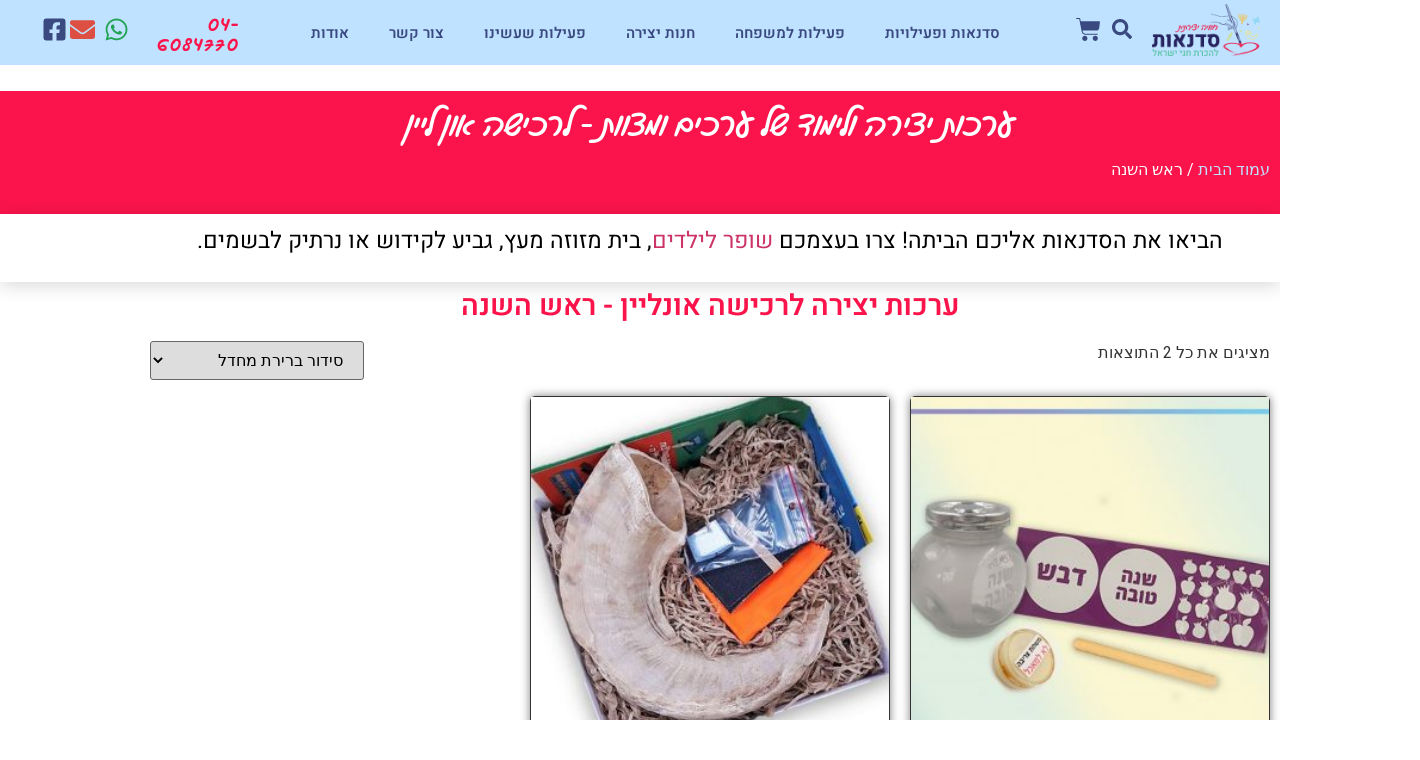

--- FILE ---
content_type: text/html; charset=UTF-8
request_url: https://sadnaot.com/product-category/%D7%A8%D7%90%D7%A9-%D7%94%D7%A9%D7%A0%D7%94/
body_size: 45414
content:
<!doctype html>
<html dir="rtl" lang="he-IL">
<head><meta charset="UTF-8"><script>if(navigator.userAgent.match(/MSIE|Internet Explorer/i)||navigator.userAgent.match(/Trident\/7\..*?rv:11/i)){var href=document.location.href;if(!href.match(/[?&]nowprocket/)){if(href.indexOf("?")==-1){if(href.indexOf("#")==-1){document.location.href=href+"?nowprocket=1"}else{document.location.href=href.replace("#","?nowprocket=1#")}}else{if(href.indexOf("#")==-1){document.location.href=href+"&nowprocket=1"}else{document.location.href=href.replace("#","&nowprocket=1#")}}}}</script><script>(()=>{class RocketLazyLoadScripts{constructor(){this.v="1.2.6",this.triggerEvents=["keydown","mousedown","mousemove","touchmove","touchstart","touchend","wheel"],this.userEventHandler=this.t.bind(this),this.touchStartHandler=this.i.bind(this),this.touchMoveHandler=this.o.bind(this),this.touchEndHandler=this.h.bind(this),this.clickHandler=this.u.bind(this),this.interceptedClicks=[],this.interceptedClickListeners=[],this.l(this),window.addEventListener("pageshow",(t=>{this.persisted=t.persisted,this.everythingLoaded&&this.m()})),this.CSPIssue=sessionStorage.getItem("rocketCSPIssue"),document.addEventListener("securitypolicyviolation",(t=>{this.CSPIssue||"script-src-elem"!==t.violatedDirective||"data"!==t.blockedURI||(this.CSPIssue=!0,sessionStorage.setItem("rocketCSPIssue",!0))})),document.addEventListener("DOMContentLoaded",(()=>{this.k()})),this.delayedScripts={normal:[],async:[],defer:[]},this.trash=[],this.allJQueries=[]}p(t){document.hidden?t.t():(this.triggerEvents.forEach((e=>window.addEventListener(e,t.userEventHandler,{passive:!0}))),window.addEventListener("touchstart",t.touchStartHandler,{passive:!0}),window.addEventListener("mousedown",t.touchStartHandler),document.addEventListener("visibilitychange",t.userEventHandler))}_(){this.triggerEvents.forEach((t=>window.removeEventListener(t,this.userEventHandler,{passive:!0}))),document.removeEventListener("visibilitychange",this.userEventHandler)}i(t){"HTML"!==t.target.tagName&&(window.addEventListener("touchend",this.touchEndHandler),window.addEventListener("mouseup",this.touchEndHandler),window.addEventListener("touchmove",this.touchMoveHandler,{passive:!0}),window.addEventListener("mousemove",this.touchMoveHandler),t.target.addEventListener("click",this.clickHandler),this.L(t.target,!0),this.S(t.target,"onclick","rocket-onclick"),this.C())}o(t){window.removeEventListener("touchend",this.touchEndHandler),window.removeEventListener("mouseup",this.touchEndHandler),window.removeEventListener("touchmove",this.touchMoveHandler,{passive:!0}),window.removeEventListener("mousemove",this.touchMoveHandler),t.target.removeEventListener("click",this.clickHandler),this.L(t.target,!1),this.S(t.target,"rocket-onclick","onclick"),this.M()}h(){window.removeEventListener("touchend",this.touchEndHandler),window.removeEventListener("mouseup",this.touchEndHandler),window.removeEventListener("touchmove",this.touchMoveHandler,{passive:!0}),window.removeEventListener("mousemove",this.touchMoveHandler)}u(t){t.target.removeEventListener("click",this.clickHandler),this.L(t.target,!1),this.S(t.target,"rocket-onclick","onclick"),this.interceptedClicks.push(t),t.preventDefault(),t.stopPropagation(),t.stopImmediatePropagation(),this.M()}O(){window.removeEventListener("touchstart",this.touchStartHandler,{passive:!0}),window.removeEventListener("mousedown",this.touchStartHandler),this.interceptedClicks.forEach((t=>{t.target.dispatchEvent(new MouseEvent("click",{view:t.view,bubbles:!0,cancelable:!0}))}))}l(t){EventTarget.prototype.addEventListenerWPRocketBase=EventTarget.prototype.addEventListener,EventTarget.prototype.addEventListener=function(e,i,o){"click"!==e||t.windowLoaded||i===t.clickHandler||t.interceptedClickListeners.push({target:this,func:i,options:o}),(this||window).addEventListenerWPRocketBase(e,i,o)}}L(t,e){this.interceptedClickListeners.forEach((i=>{i.target===t&&(e?t.removeEventListener("click",i.func,i.options):t.addEventListener("click",i.func,i.options))})),t.parentNode!==document.documentElement&&this.L(t.parentNode,e)}D(){return new Promise((t=>{this.P?this.M=t:t()}))}C(){this.P=!0}M(){this.P=!1}S(t,e,i){t.hasAttribute&&t.hasAttribute(e)&&(event.target.setAttribute(i,event.target.getAttribute(e)),event.target.removeAttribute(e))}t(){this._(this),"loading"===document.readyState?document.addEventListener("DOMContentLoaded",this.R.bind(this)):this.R()}k(){let t=[];document.querySelectorAll("script[type=rocketlazyloadscript][data-rocket-src]").forEach((e=>{let i=e.getAttribute("data-rocket-src");if(i&&!i.startsWith("data:")){0===i.indexOf("//")&&(i=location.protocol+i);try{const o=new URL(i).origin;o!==location.origin&&t.push({src:o,crossOrigin:e.crossOrigin||"module"===e.getAttribute("data-rocket-type")})}catch(t){}}})),t=[...new Map(t.map((t=>[JSON.stringify(t),t]))).values()],this.T(t,"preconnect")}async R(){this.lastBreath=Date.now(),this.j(this),this.F(this),this.I(),this.W(),this.q(),await this.A(this.delayedScripts.normal),await this.A(this.delayedScripts.defer),await this.A(this.delayedScripts.async);try{await this.U(),await this.H(this),await this.J()}catch(t){console.error(t)}window.dispatchEvent(new Event("rocket-allScriptsLoaded")),this.everythingLoaded=!0,this.D().then((()=>{this.O()})),this.N()}W(){document.querySelectorAll("script[type=rocketlazyloadscript]").forEach((t=>{t.hasAttribute("data-rocket-src")?t.hasAttribute("async")&&!1!==t.async?this.delayedScripts.async.push(t):t.hasAttribute("defer")&&!1!==t.defer||"module"===t.getAttribute("data-rocket-type")?this.delayedScripts.defer.push(t):this.delayedScripts.normal.push(t):this.delayedScripts.normal.push(t)}))}async B(t){if(await this.G(),!0!==t.noModule||!("noModule"in HTMLScriptElement.prototype))return new Promise((e=>{let i;function o(){(i||t).setAttribute("data-rocket-status","executed"),e()}try{if(navigator.userAgent.indexOf("Firefox/")>0||""===navigator.vendor||this.CSPIssue)i=document.createElement("script"),[...t.attributes].forEach((t=>{let e=t.nodeName;"type"!==e&&("data-rocket-type"===e&&(e="type"),"data-rocket-src"===e&&(e="src"),i.setAttribute(e,t.nodeValue))})),t.text&&(i.text=t.text),i.hasAttribute("src")?(i.addEventListener("load",o),i.addEventListener("error",(function(){i.setAttribute("data-rocket-status","failed-network"),e()})),setTimeout((()=>{i.isConnected||e()}),1)):(i.text=t.text,o()),t.parentNode.replaceChild(i,t);else{const i=t.getAttribute("data-rocket-type"),s=t.getAttribute("data-rocket-src");i?(t.type=i,t.removeAttribute("data-rocket-type")):t.removeAttribute("type"),t.addEventListener("load",o),t.addEventListener("error",(i=>{this.CSPIssue&&i.target.src.startsWith("data:")?(console.log("WPRocket: data-uri blocked by CSP -> fallback"),t.removeAttribute("src"),this.B(t).then(e)):(t.setAttribute("data-rocket-status","failed-network"),e())})),s?(t.removeAttribute("data-rocket-src"),t.src=s):t.src="data:text/javascript;base64,"+window.btoa(unescape(encodeURIComponent(t.text)))}}catch(i){t.setAttribute("data-rocket-status","failed-transform"),e()}}));t.setAttribute("data-rocket-status","skipped")}async A(t){const e=t.shift();return e&&e.isConnected?(await this.B(e),this.A(t)):Promise.resolve()}q(){this.T([...this.delayedScripts.normal,...this.delayedScripts.defer,...this.delayedScripts.async],"preload")}T(t,e){var i=document.createDocumentFragment();t.forEach((t=>{const o=t.getAttribute&&t.getAttribute("data-rocket-src")||t.src;if(o&&!o.startsWith("data:")){const s=document.createElement("link");s.href=o,s.rel=e,"preconnect"!==e&&(s.as="script"),t.getAttribute&&"module"===t.getAttribute("data-rocket-type")&&(s.crossOrigin=!0),t.crossOrigin&&(s.crossOrigin=t.crossOrigin),t.integrity&&(s.integrity=t.integrity),i.appendChild(s),this.trash.push(s)}})),document.head.appendChild(i)}j(t){let e={};function i(i,o){return e[o].eventsToRewrite.indexOf(i)>=0&&!t.everythingLoaded?"rocket-"+i:i}function o(t,o){!function(t){e[t]||(e[t]={originalFunctions:{add:t.addEventListener,remove:t.removeEventListener},eventsToRewrite:[]},t.addEventListener=function(){arguments[0]=i(arguments[0],t),e[t].originalFunctions.add.apply(t,arguments)},t.removeEventListener=function(){arguments[0]=i(arguments[0],t),e[t].originalFunctions.remove.apply(t,arguments)})}(t),e[t].eventsToRewrite.push(o)}function s(e,i){let o=e[i];e[i]=null,Object.defineProperty(e,i,{get:()=>o||function(){},set(s){t.everythingLoaded?o=s:e["rocket"+i]=o=s}})}o(document,"DOMContentLoaded"),o(window,"DOMContentLoaded"),o(window,"load"),o(window,"pageshow"),o(document,"readystatechange"),s(document,"onreadystatechange"),s(window,"onload"),s(window,"onpageshow");try{Object.defineProperty(document,"readyState",{get:()=>t.rocketReadyState,set(e){t.rocketReadyState=e},configurable:!0}),document.readyState="loading"}catch(t){console.log("WPRocket DJE readyState conflict, bypassing")}}F(t){let e;function i(e){return t.everythingLoaded?e:e.split(" ").map((t=>"load"===t||0===t.indexOf("load.")?"rocket-jquery-load":t)).join(" ")}function o(o){function s(t){const e=o.fn[t];o.fn[t]=o.fn.init.prototype[t]=function(){return this[0]===window&&("string"==typeof arguments[0]||arguments[0]instanceof String?arguments[0]=i(arguments[0]):"object"==typeof arguments[0]&&Object.keys(arguments[0]).forEach((t=>{const e=arguments[0][t];delete arguments[0][t],arguments[0][i(t)]=e}))),e.apply(this,arguments),this}}o&&o.fn&&!t.allJQueries.includes(o)&&(o.fn.ready=o.fn.init.prototype.ready=function(e){return t.domReadyFired?e.bind(document)(o):document.addEventListener("rocket-DOMContentLoaded",(()=>e.bind(document)(o))),o([])},s("on"),s("one"),t.allJQueries.push(o)),e=o}o(window.jQuery),Object.defineProperty(window,"jQuery",{get:()=>e,set(t){o(t)}})}async H(t){const e=document.querySelector("script[data-webpack]");e&&(await async function(){return new Promise((t=>{e.addEventListener("load",t),e.addEventListener("error",t)}))}(),await t.K(),await t.H(t))}async U(){this.domReadyFired=!0;try{document.readyState="interactive"}catch(t){}await this.G(),document.dispatchEvent(new Event("rocket-readystatechange")),await this.G(),document.rocketonreadystatechange&&document.rocketonreadystatechange(),await this.G(),document.dispatchEvent(new Event("rocket-DOMContentLoaded")),await this.G(),window.dispatchEvent(new Event("rocket-DOMContentLoaded"))}async J(){try{document.readyState="complete"}catch(t){}await this.G(),document.dispatchEvent(new Event("rocket-readystatechange")),await this.G(),document.rocketonreadystatechange&&document.rocketonreadystatechange(),await this.G(),window.dispatchEvent(new Event("rocket-load")),await this.G(),window.rocketonload&&window.rocketonload(),await this.G(),this.allJQueries.forEach((t=>t(window).trigger("rocket-jquery-load"))),await this.G();const t=new Event("rocket-pageshow");t.persisted=this.persisted,window.dispatchEvent(t),await this.G(),window.rocketonpageshow&&window.rocketonpageshow({persisted:this.persisted}),this.windowLoaded=!0}m(){document.onreadystatechange&&document.onreadystatechange(),window.onload&&window.onload(),window.onpageshow&&window.onpageshow({persisted:this.persisted})}I(){const t=new Map;document.write=document.writeln=function(e){const i=document.currentScript;i||console.error("WPRocket unable to document.write this: "+e);const o=document.createRange(),s=i.parentElement;let n=t.get(i);void 0===n&&(n=i.nextSibling,t.set(i,n));const c=document.createDocumentFragment();o.setStart(c,0),c.appendChild(o.createContextualFragment(e)),s.insertBefore(c,n)}}async G(){Date.now()-this.lastBreath>45&&(await this.K(),this.lastBreath=Date.now())}async K(){return document.hidden?new Promise((t=>setTimeout(t))):new Promise((t=>requestAnimationFrame(t)))}N(){this.trash.forEach((t=>t.remove()))}static run(){const t=new RocketLazyLoadScripts;t.p(t)}}RocketLazyLoadScripts.run()})();</script>
	
	<meta name="viewport" content="width=device-width, initial-scale=1">
	<link rel="profile" href="https://gmpg.org/xfn/11">
	<meta name='robots' content='index, follow, max-image-preview:large, max-snippet:-1, max-video-preview:-1' />
	<style>img:is([sizes="auto" i], [sizes^="auto," i]) { contain-intrinsic-size: 3000px 1500px }</style>
	<link rel="preload" href="https://sadnaot.com/wp-content/plugins/rate-my-post/public/css/fonts/ratemypost.ttf" type="font/ttf" as="font" crossorigin="anonymous">
<!-- Google Tag Manager for WordPress by gtm4wp.com -->
<script data-cfasync="false" data-pagespeed-no-defer>
	var gtm4wp_datalayer_name = "dataLayer";
	var dataLayer = dataLayer || [];
	const gtm4wp_use_sku_instead = 0;
	const gtm4wp_currency = 'ILS';
	const gtm4wp_product_per_impression = 10;
	const gtm4wp_clear_ecommerce = false;
	const gtm4wp_datalayer_max_timeout = 2000;
</script>
<!-- End Google Tag Manager for WordPress by gtm4wp.com -->
	<!-- This site is optimized with the Yoast SEO Premium plugin v26.6 (Yoast SEO v26.7) - https://yoast.com/wordpress/plugins/seo/ -->
	<title>ראש השנה | סדנאות להכרת חגי ישראל ערכות יצירה לרכישה</title><link rel="preload" data-rocket-preload as="style" href="https://fonts.googleapis.com/css?family=Roboto%3A100%2C100italic%2C200%2C200italic%2C300%2C300italic%2C400%2C400italic%2C500%2C500italic%2C600%2C600italic%2C700%2C700italic%2C800%2C800italic%2C900%2C900italic&#038;subset=hebrew&#038;display=swap" /><link rel="stylesheet" href="https://fonts.googleapis.com/css?family=Roboto%3A100%2C100italic%2C200%2C200italic%2C300%2C300italic%2C400%2C400italic%2C500%2C500italic%2C600%2C600italic%2C700%2C700italic%2C800%2C800italic%2C900%2C900italic&#038;subset=hebrew&#038;display=swap" media="print" onload="this.media='all'" /><noscript><link rel="stylesheet" href="https://fonts.googleapis.com/css?family=Roboto%3A100%2C100italic%2C200%2C200italic%2C300%2C300italic%2C400%2C400italic%2C500%2C500italic%2C600%2C600italic%2C700%2C700italic%2C800%2C800italic%2C900%2C900italic&#038;subset=hebrew&#038;display=swap" /></noscript>
<link rel="preload" as="font" href="https://sadnaot.com/wp-content/uploads/2019/01/GveretLevinAlefAlefAlef-Regular.woff" crossorigin>
	<meta name="description" content="ראש השנה הביאו את הסדנאות אליכם הביתה ראש השנה סדנאות להכרת חגי ישראל ערכות יצירה מתקדמות פעילות לילדים. סדנאות קיץ לילדים בחופש הגדול" />
	<link rel="canonical" href="https://sadnaot.com/product-category/ראש-השנה/" />
	<meta property="og:locale" content="he_IL" />
	<meta property="og:type" content="article" />
	<meta property="og:title" content="ארכיון ראש השנה" />
	<meta property="og:description" content="ראש השנה הביאו את הסדנאות אליכם הביתה ראש השנה סדנאות להכרת חגי ישראל ערכות יצירה מתקדמות פעילות לילדים. סדנאות קיץ לילדים בחופש הגדול" />
	<meta property="og:url" content="https://sadnaot.com/product-category/ראש-השנה/" />
	<meta property="og:site_name" content="סדנאות להכרת חגי ישראל" />
	<meta property="og:image" content="https://sadnaot.com/wp-content/uploads/2022/07/לוגו-רקע-תכלת.png" />
	<meta property="og:image:width" content="1274" />
	<meta property="og:image:height" content="737" />
	<meta property="og:image:type" content="image/png" />
	<meta name="twitter:card" content="summary_large_image" />
	<script type="application/ld+json" class="yoast-schema-graph">{"@context":"https://schema.org","@graph":[{"@type":"CollectionPage","@id":"https://sadnaot.com/product-category/%d7%a8%d7%90%d7%a9-%d7%94%d7%a9%d7%a0%d7%94/","url":"https://sadnaot.com/product-category/%d7%a8%d7%90%d7%a9-%d7%94%d7%a9%d7%a0%d7%94/","name":"ראש השנה | סדנאות להכרת חגי ישראל ערכות יצירה לרכישה","isPartOf":{"@id":"https://sadnaot.com/#website"},"primaryImageOfPage":{"@id":"https://sadnaot.com/product-category/%d7%a8%d7%90%d7%a9-%d7%94%d7%a9%d7%a0%d7%94/#primaryimage"},"image":{"@id":"https://sadnaot.com/product-category/%d7%a8%d7%90%d7%a9-%d7%94%d7%a9%d7%a0%d7%94/#primaryimage"},"thumbnailUrl":"https://sadnaot.com/wp-content/uploads/2021/08/IMG-20210822-WA0025.jpg","description":"ראש השנה הביאו את הסדנאות אליכם הביתה ראש השנה סדנאות להכרת חגי ישראל ערכות יצירה מתקדמות פעילות לילדים. סדנאות קיץ לילדים בחופש הגדול","breadcrumb":{"@id":"https://sadnaot.com/product-category/%d7%a8%d7%90%d7%a9-%d7%94%d7%a9%d7%a0%d7%94/#breadcrumb"},"inLanguage":"he-IL"},{"@type":"ImageObject","inLanguage":"he-IL","@id":"https://sadnaot.com/product-category/%d7%a8%d7%90%d7%a9-%d7%94%d7%a9%d7%a0%d7%94/#primaryimage","url":"https://sadnaot.com/wp-content/uploads/2021/08/IMG-20210822-WA0025.jpg","contentUrl":"https://sadnaot.com/wp-content/uploads/2021/08/IMG-20210822-WA0025.jpg","width":1600,"height":1066,"caption":"ערכה להכנת כלי לדבש"},{"@type":"BreadcrumbList","@id":"https://sadnaot.com/product-category/%d7%a8%d7%90%d7%a9-%d7%94%d7%a9%d7%a0%d7%94/#breadcrumb","itemListElement":[{"@type":"ListItem","position":1,"name":"דף הבית","item":"https://sadnaot.com/"},{"@type":"ListItem","position":2,"name":"ראש השנה"}]},{"@type":"WebSite","@id":"https://sadnaot.com/#website","url":"https://sadnaot.com/","name":"סדנאות להכרת חגי ישראל","description":"חוויה יצירתית","publisher":{"@id":"https://sadnaot.com/#organization"},"potentialAction":[{"@type":"SearchAction","target":{"@type":"EntryPoint","urlTemplate":"https://sadnaot.com/?s={search_term_string}"},"query-input":{"@type":"PropertyValueSpecification","valueRequired":true,"valueName":"search_term_string"}}],"inLanguage":"he-IL"},{"@type":["Organization","Place"],"@id":"https://sadnaot.com/#organization","name":"סדנאות להכרת חגי ישראל - חוויה יצירתית","url":"https://sadnaot.com/","logo":{"@id":"https://sadnaot.com/product-category/%d7%a8%d7%90%d7%a9-%d7%94%d7%a9%d7%a0%d7%94/#local-main-organization-logo"},"image":{"@id":"https://sadnaot.com/product-category/%d7%a8%d7%90%d7%a9-%d7%94%d7%a9%d7%a0%d7%94/#local-main-organization-logo"},"sameAs":["https://www.facebook.com/sadnaot.sadnaot"],"address":{"@id":"https://sadnaot.com/product-category/%d7%a8%d7%90%d7%a9-%d7%94%d7%a9%d7%a0%d7%94/#local-main-place-address"},"geo":{"@type":"GeoCoordinates","latitude":"32.694995","longitude":"35.3232014"},"telephone":["04-608-4770","058-789-1770"],"openingHoursSpecification":[{"@type":"OpeningHoursSpecification","dayOfWeek":["Sunday","Monday","Tuesday","Wednesday","Thursday","Friday","Saturday"],"opens":"09:00","closes":"17:00"}],"email":"sadnaot@sadnaot.com"},{"@type":"PostalAddress","@id":"https://sadnaot.com/product-category/%d7%a8%d7%90%d7%a9-%d7%94%d7%a9%d7%a0%d7%94/#local-main-place-address","streetAddress":"תירוש 32","addressLocality":"נוף הגליל","postalCode":"1751013","addressRegion":"ישראל","addressCountry":"IL"},{"@type":"ImageObject","inLanguage":"he-IL","@id":"https://sadnaot.com/product-category/%d7%a8%d7%90%d7%a9-%d7%94%d7%a9%d7%a0%d7%94/#local-main-organization-logo","url":"https://sadnaot.com/wp-content/uploads/2021/02/Symbol29–4@2x_optimized-1-e1592504162275-1.png","contentUrl":"https://sadnaot.com/wp-content/uploads/2021/02/Symbol29–4@2x_optimized-1-e1592504162275-1.png","width":300,"height":300,"caption":"סדנאות להכרת חגי ישראל - חוויה יצירתית"}]}</script>
	<meta name="geo.placename" content="נוף הגליל" />
	<meta name="geo.position" content="32.694995;35.3232014" />
	<meta name="geo.region" content="ישראל" />
	<!-- / Yoast SEO Premium plugin. -->


<link rel='dns-prefetch' href='//fonts.gogleapis.com' />
<link rel='dns-prefetch' href='//fonts.gstatic.com' />
<link rel='dns-prefetch' href='//fonts.static.com' />
<link href='https://fonts.gstatic.com' crossorigin rel='preconnect' />
<link rel="alternate" type="application/rss+xml" title="סדנאות להכרת חגי ישראל &laquo; פיד‏" href="https://sadnaot.com/feed/" />
<link rel="alternate" type="application/rss+xml" title="סדנאות להכרת חגי ישראל &laquo; פיד תגובות‏" href="https://sadnaot.com/comments/feed/" />
<link rel="alternate" type="application/rss+xml" title="סדנאות להכרת חגי ישראל &laquo; פיד קטגוריה ראש השנה" href="https://sadnaot.com/product-category/%d7%a8%d7%90%d7%a9-%d7%94%d7%a9%d7%a0%d7%94/feed/" />
<link data-minify="1" rel='stylesheet' id='dce-animations-css' href='https://sadnaot.com/wp-content/cache/min/1/wp-content/plugins/dynamic-content-for-elementor/assets/css/animations.css?ver=1768312633' media='all' />
<link data-minify="1" rel='stylesheet' id='quiz-maker-admin-css' href='https://sadnaot.com/wp-content/cache/background-css/sadnaot.com/wp-content/cache/min/1/wp-content/plugins/quiz-maker/admin/css/admin.css?ver=1768312633&wpr_t=1769492764' media='all' />
<style id='wp-emoji-styles-inline-css'>

	img.wp-smiley, img.emoji {
		display: inline !important;
		border: none !important;
		box-shadow: none !important;
		height: 1em !important;
		width: 1em !important;
		margin: 0 0.07em !important;
		vertical-align: -0.1em !important;
		background: none !important;
		padding: 0 !important;
	}
</style>
<link rel='stylesheet' id='wp-block-library-rtl-css' href='https://sadnaot.com/wp-includes/css/dist/block-library/style-rtl.min.css?ver=6.8.2' media='all' />
<style id='joinchat-button-style-inline-css'>
.wp-block-joinchat-button{border:none!important;text-align:center}.wp-block-joinchat-button figure{display:table;margin:0 auto;padding:0}.wp-block-joinchat-button figcaption{font:normal normal 400 .6em/2em var(--wp--preset--font-family--system-font,sans-serif);margin:0;padding:0}.wp-block-joinchat-button .joinchat-button__qr{background-color:#fff;border:6px solid #25d366;border-radius:30px;box-sizing:content-box;display:block;height:200px;margin:auto;overflow:hidden;padding:10px;width:200px}.wp-block-joinchat-button .joinchat-button__qr canvas,.wp-block-joinchat-button .joinchat-button__qr img{display:block;margin:auto}.wp-block-joinchat-button .joinchat-button__link{align-items:center;background-color:#25d366;border:6px solid #25d366;border-radius:30px;display:inline-flex;flex-flow:row nowrap;justify-content:center;line-height:1.25em;margin:0 auto;text-decoration:none}.wp-block-joinchat-button .joinchat-button__link:before{background:transparent var(--joinchat-ico) no-repeat center;background-size:100%;content:"";display:block;height:1.5em;margin:-.75em .75em -.75em 0;width:1.5em}.wp-block-joinchat-button figure+.joinchat-button__link{margin-top:10px}@media (orientation:landscape)and (min-height:481px),(orientation:portrait)and (min-width:481px){.wp-block-joinchat-button.joinchat-button--qr-only figure+.joinchat-button__link{display:none}}@media (max-width:480px),(orientation:landscape)and (max-height:480px){.wp-block-joinchat-button figure{display:none}}

</style>
<link data-minify="1" rel='stylesheet' id='rate-my-post-css' href='https://sadnaot.com/wp-content/cache/min/1/wp-content/plugins/rate-my-post/public/css/rate-my-post.min.css?ver=1768312633' media='all' />
<style id='rate-my-post-inline-css'>
.rmp-widgets-container.rmp-wp-plugin.rmp-main-container {  text-align:right;}.rmp-icon--full-highlight {color: #FB144B;}.rmp-icon--half-highlight {  background: -webkit-gradient(linear, left top, right top, color-stop(50%, #FB144B), color-stop(50%, #ccc));  background: linear-gradient(to right, #FB144B 50%, #ccc 50%);-webkit-background-clip: text;-webkit-text-fill-color: transparent;}.rmp-rating-widget .rmp-icon--half-highlight {    background: -webkit-gradient(linear, left top, right top, color-stop(50%, #FB144B), color-stop(50%, #ccc));    background: linear-gradient(to right, #FB144B 50%, #ccc 50%);    -webkit-background-clip: text;    -webkit-text-fill-color: transparent;}.rmp-rating-widget .rmp-icon--full-highlight {  color: #FB144B;}@media (hover: hover) {  .rmp-rating-widget .rmp-icon--hovered {    color: #FFCC36;    -webkit-background-clip: initial;    -webkit-text-fill-color: initial;    background: transparent;    -webkit-transition: .1s color ease-in;    transition: .1s color ease-in;  }}.rmp-rating-widget .rmp-icon--processing-rating {color: #FB144B;  -webkit-background-clip: initial;  -webkit-text-fill-color: initial;  background: transparent;}.rmp-widgets-container.rmp-wp-plugin.rmp-main-container .rmp-heading--subtitle {  font-size: 20px;} .rmp-widgets-container p {  font-size: 20px;}.rmp-social-widget .rmp-icon--social {  font-size: 20px;  padding: 13px;  width: 46px;}.rmp-rating-widget .rmp-icon--ratings {  font-size: 20px;}
.rmp-widgets-container.rmp-wp-plugin.rmp-main-container {  text-align:right;}.rmp-icon--full-highlight {color: #FB144B;}.rmp-icon--half-highlight {  background: -webkit-gradient(linear, left top, right top, color-stop(50%, #FB144B), color-stop(50%, #ccc));  background: linear-gradient(to right, #FB144B 50%, #ccc 50%);-webkit-background-clip: text;-webkit-text-fill-color: transparent;}.rmp-rating-widget .rmp-icon--half-highlight {    background: -webkit-gradient(linear, left top, right top, color-stop(50%, #FB144B), color-stop(50%, #ccc));    background: linear-gradient(to right, #FB144B 50%, #ccc 50%);    -webkit-background-clip: text;    -webkit-text-fill-color: transparent;}.rmp-rating-widget .rmp-icon--full-highlight {  color: #FB144B;}@media (hover: hover) {  .rmp-rating-widget .rmp-icon--hovered {    color: #FFCC36;    -webkit-background-clip: initial;    -webkit-text-fill-color: initial;    background: transparent;    -webkit-transition: .1s color ease-in;    transition: .1s color ease-in;  }}.rmp-rating-widget .rmp-icon--processing-rating {color: #FB144B;  -webkit-background-clip: initial;  -webkit-text-fill-color: initial;  background: transparent;}.rmp-widgets-container.rmp-wp-plugin.rmp-main-container .rmp-heading--subtitle {  font-size: 20px;} .rmp-widgets-container p {  font-size: 20px;}.rmp-social-widget .rmp-icon--social {  font-size: 20px;  padding: 13px;  width: 46px;}.rmp-rating-widget .rmp-icon--ratings {  font-size: 20px;}
</style>
<style id='global-styles-inline-css'>
:root{--wp--preset--aspect-ratio--square: 1;--wp--preset--aspect-ratio--4-3: 4/3;--wp--preset--aspect-ratio--3-4: 3/4;--wp--preset--aspect-ratio--3-2: 3/2;--wp--preset--aspect-ratio--2-3: 2/3;--wp--preset--aspect-ratio--16-9: 16/9;--wp--preset--aspect-ratio--9-16: 9/16;--wp--preset--color--black: #000000;--wp--preset--color--cyan-bluish-gray: #abb8c3;--wp--preset--color--white: #ffffff;--wp--preset--color--pale-pink: #f78da7;--wp--preset--color--vivid-red: #cf2e2e;--wp--preset--color--luminous-vivid-orange: #ff6900;--wp--preset--color--luminous-vivid-amber: #fcb900;--wp--preset--color--light-green-cyan: #7bdcb5;--wp--preset--color--vivid-green-cyan: #00d084;--wp--preset--color--pale-cyan-blue: #8ed1fc;--wp--preset--color--vivid-cyan-blue: #0693e3;--wp--preset--color--vivid-purple: #9b51e0;--wp--preset--gradient--vivid-cyan-blue-to-vivid-purple: linear-gradient(135deg,rgba(6,147,227,1) 0%,rgb(155,81,224) 100%);--wp--preset--gradient--light-green-cyan-to-vivid-green-cyan: linear-gradient(135deg,rgb(122,220,180) 0%,rgb(0,208,130) 100%);--wp--preset--gradient--luminous-vivid-amber-to-luminous-vivid-orange: linear-gradient(135deg,rgba(252,185,0,1) 0%,rgba(255,105,0,1) 100%);--wp--preset--gradient--luminous-vivid-orange-to-vivid-red: linear-gradient(135deg,rgba(255,105,0,1) 0%,rgb(207,46,46) 100%);--wp--preset--gradient--very-light-gray-to-cyan-bluish-gray: linear-gradient(135deg,rgb(238,238,238) 0%,rgb(169,184,195) 100%);--wp--preset--gradient--cool-to-warm-spectrum: linear-gradient(135deg,rgb(74,234,220) 0%,rgb(151,120,209) 20%,rgb(207,42,186) 40%,rgb(238,44,130) 60%,rgb(251,105,98) 80%,rgb(254,248,76) 100%);--wp--preset--gradient--blush-light-purple: linear-gradient(135deg,rgb(255,206,236) 0%,rgb(152,150,240) 100%);--wp--preset--gradient--blush-bordeaux: linear-gradient(135deg,rgb(254,205,165) 0%,rgb(254,45,45) 50%,rgb(107,0,62) 100%);--wp--preset--gradient--luminous-dusk: linear-gradient(135deg,rgb(255,203,112) 0%,rgb(199,81,192) 50%,rgb(65,88,208) 100%);--wp--preset--gradient--pale-ocean: linear-gradient(135deg,rgb(255,245,203) 0%,rgb(182,227,212) 50%,rgb(51,167,181) 100%);--wp--preset--gradient--electric-grass: linear-gradient(135deg,rgb(202,248,128) 0%,rgb(113,206,126) 100%);--wp--preset--gradient--midnight: linear-gradient(135deg,rgb(2,3,129) 0%,rgb(40,116,252) 100%);--wp--preset--font-size--small: 13px;--wp--preset--font-size--medium: 20px;--wp--preset--font-size--large: 36px;--wp--preset--font-size--x-large: 42px;--wp--preset--spacing--20: 0.44rem;--wp--preset--spacing--30: 0.67rem;--wp--preset--spacing--40: 1rem;--wp--preset--spacing--50: 1.5rem;--wp--preset--spacing--60: 2.25rem;--wp--preset--spacing--70: 3.38rem;--wp--preset--spacing--80: 5.06rem;--wp--preset--shadow--natural: 6px 6px 9px rgba(0, 0, 0, 0.2);--wp--preset--shadow--deep: 12px 12px 50px rgba(0, 0, 0, 0.4);--wp--preset--shadow--sharp: 6px 6px 0px rgba(0, 0, 0, 0.2);--wp--preset--shadow--outlined: 6px 6px 0px -3px rgba(255, 255, 255, 1), 6px 6px rgba(0, 0, 0, 1);--wp--preset--shadow--crisp: 6px 6px 0px rgba(0, 0, 0, 1);}:root { --wp--style--global--content-size: 800px;--wp--style--global--wide-size: 1200px; }:where(body) { margin: 0; }.wp-site-blocks > .alignleft { float: left; margin-right: 2em; }.wp-site-blocks > .alignright { float: right; margin-left: 2em; }.wp-site-blocks > .aligncenter { justify-content: center; margin-left: auto; margin-right: auto; }:where(.wp-site-blocks) > * { margin-block-start: 24px; margin-block-end: 0; }:where(.wp-site-blocks) > :first-child { margin-block-start: 0; }:where(.wp-site-blocks) > :last-child { margin-block-end: 0; }:root { --wp--style--block-gap: 24px; }:root :where(.is-layout-flow) > :first-child{margin-block-start: 0;}:root :where(.is-layout-flow) > :last-child{margin-block-end: 0;}:root :where(.is-layout-flow) > *{margin-block-start: 24px;margin-block-end: 0;}:root :where(.is-layout-constrained) > :first-child{margin-block-start: 0;}:root :where(.is-layout-constrained) > :last-child{margin-block-end: 0;}:root :where(.is-layout-constrained) > *{margin-block-start: 24px;margin-block-end: 0;}:root :where(.is-layout-flex){gap: 24px;}:root :where(.is-layout-grid){gap: 24px;}.is-layout-flow > .alignleft{float: left;margin-inline-start: 0;margin-inline-end: 2em;}.is-layout-flow > .alignright{float: right;margin-inline-start: 2em;margin-inline-end: 0;}.is-layout-flow > .aligncenter{margin-left: auto !important;margin-right: auto !important;}.is-layout-constrained > .alignleft{float: left;margin-inline-start: 0;margin-inline-end: 2em;}.is-layout-constrained > .alignright{float: right;margin-inline-start: 2em;margin-inline-end: 0;}.is-layout-constrained > .aligncenter{margin-left: auto !important;margin-right: auto !important;}.is-layout-constrained > :where(:not(.alignleft):not(.alignright):not(.alignfull)){max-width: var(--wp--style--global--content-size);margin-left: auto !important;margin-right: auto !important;}.is-layout-constrained > .alignwide{max-width: var(--wp--style--global--wide-size);}body .is-layout-flex{display: flex;}.is-layout-flex{flex-wrap: wrap;align-items: center;}.is-layout-flex > :is(*, div){margin: 0;}body .is-layout-grid{display: grid;}.is-layout-grid > :is(*, div){margin: 0;}body{padding-top: 0px;padding-right: 0px;padding-bottom: 0px;padding-left: 0px;}a:where(:not(.wp-element-button)){text-decoration: underline;}:root :where(.wp-element-button, .wp-block-button__link){background-color: #32373c;border-width: 0;color: #fff;font-family: inherit;font-size: inherit;line-height: inherit;padding: calc(0.667em + 2px) calc(1.333em + 2px);text-decoration: none;}.has-black-color{color: var(--wp--preset--color--black) !important;}.has-cyan-bluish-gray-color{color: var(--wp--preset--color--cyan-bluish-gray) !important;}.has-white-color{color: var(--wp--preset--color--white) !important;}.has-pale-pink-color{color: var(--wp--preset--color--pale-pink) !important;}.has-vivid-red-color{color: var(--wp--preset--color--vivid-red) !important;}.has-luminous-vivid-orange-color{color: var(--wp--preset--color--luminous-vivid-orange) !important;}.has-luminous-vivid-amber-color{color: var(--wp--preset--color--luminous-vivid-amber) !important;}.has-light-green-cyan-color{color: var(--wp--preset--color--light-green-cyan) !important;}.has-vivid-green-cyan-color{color: var(--wp--preset--color--vivid-green-cyan) !important;}.has-pale-cyan-blue-color{color: var(--wp--preset--color--pale-cyan-blue) !important;}.has-vivid-cyan-blue-color{color: var(--wp--preset--color--vivid-cyan-blue) !important;}.has-vivid-purple-color{color: var(--wp--preset--color--vivid-purple) !important;}.has-black-background-color{background-color: var(--wp--preset--color--black) !important;}.has-cyan-bluish-gray-background-color{background-color: var(--wp--preset--color--cyan-bluish-gray) !important;}.has-white-background-color{background-color: var(--wp--preset--color--white) !important;}.has-pale-pink-background-color{background-color: var(--wp--preset--color--pale-pink) !important;}.has-vivid-red-background-color{background-color: var(--wp--preset--color--vivid-red) !important;}.has-luminous-vivid-orange-background-color{background-color: var(--wp--preset--color--luminous-vivid-orange) !important;}.has-luminous-vivid-amber-background-color{background-color: var(--wp--preset--color--luminous-vivid-amber) !important;}.has-light-green-cyan-background-color{background-color: var(--wp--preset--color--light-green-cyan) !important;}.has-vivid-green-cyan-background-color{background-color: var(--wp--preset--color--vivid-green-cyan) !important;}.has-pale-cyan-blue-background-color{background-color: var(--wp--preset--color--pale-cyan-blue) !important;}.has-vivid-cyan-blue-background-color{background-color: var(--wp--preset--color--vivid-cyan-blue) !important;}.has-vivid-purple-background-color{background-color: var(--wp--preset--color--vivid-purple) !important;}.has-black-border-color{border-color: var(--wp--preset--color--black) !important;}.has-cyan-bluish-gray-border-color{border-color: var(--wp--preset--color--cyan-bluish-gray) !important;}.has-white-border-color{border-color: var(--wp--preset--color--white) !important;}.has-pale-pink-border-color{border-color: var(--wp--preset--color--pale-pink) !important;}.has-vivid-red-border-color{border-color: var(--wp--preset--color--vivid-red) !important;}.has-luminous-vivid-orange-border-color{border-color: var(--wp--preset--color--luminous-vivid-orange) !important;}.has-luminous-vivid-amber-border-color{border-color: var(--wp--preset--color--luminous-vivid-amber) !important;}.has-light-green-cyan-border-color{border-color: var(--wp--preset--color--light-green-cyan) !important;}.has-vivid-green-cyan-border-color{border-color: var(--wp--preset--color--vivid-green-cyan) !important;}.has-pale-cyan-blue-border-color{border-color: var(--wp--preset--color--pale-cyan-blue) !important;}.has-vivid-cyan-blue-border-color{border-color: var(--wp--preset--color--vivid-cyan-blue) !important;}.has-vivid-purple-border-color{border-color: var(--wp--preset--color--vivid-purple) !important;}.has-vivid-cyan-blue-to-vivid-purple-gradient-background{background: var(--wp--preset--gradient--vivid-cyan-blue-to-vivid-purple) !important;}.has-light-green-cyan-to-vivid-green-cyan-gradient-background{background: var(--wp--preset--gradient--light-green-cyan-to-vivid-green-cyan) !important;}.has-luminous-vivid-amber-to-luminous-vivid-orange-gradient-background{background: var(--wp--preset--gradient--luminous-vivid-amber-to-luminous-vivid-orange) !important;}.has-luminous-vivid-orange-to-vivid-red-gradient-background{background: var(--wp--preset--gradient--luminous-vivid-orange-to-vivid-red) !important;}.has-very-light-gray-to-cyan-bluish-gray-gradient-background{background: var(--wp--preset--gradient--very-light-gray-to-cyan-bluish-gray) !important;}.has-cool-to-warm-spectrum-gradient-background{background: var(--wp--preset--gradient--cool-to-warm-spectrum) !important;}.has-blush-light-purple-gradient-background{background: var(--wp--preset--gradient--blush-light-purple) !important;}.has-blush-bordeaux-gradient-background{background: var(--wp--preset--gradient--blush-bordeaux) !important;}.has-luminous-dusk-gradient-background{background: var(--wp--preset--gradient--luminous-dusk) !important;}.has-pale-ocean-gradient-background{background: var(--wp--preset--gradient--pale-ocean) !important;}.has-electric-grass-gradient-background{background: var(--wp--preset--gradient--electric-grass) !important;}.has-midnight-gradient-background{background: var(--wp--preset--gradient--midnight) !important;}.has-small-font-size{font-size: var(--wp--preset--font-size--small) !important;}.has-medium-font-size{font-size: var(--wp--preset--font-size--medium) !important;}.has-large-font-size{font-size: var(--wp--preset--font-size--large) !important;}.has-x-large-font-size{font-size: var(--wp--preset--font-size--x-large) !important;}
:root :where(.wp-block-pullquote){font-size: 1.5em;line-height: 1.6;}
</style>
<link data-minify="1" rel='stylesheet' id='quiz-maker-css' href='https://sadnaot.com/wp-content/cache/min/1/wp-content/plugins/quiz-maker/public/css/quiz-maker-public.css?ver=1768312633' media='all' />
<link data-minify="1" rel='stylesheet' id='searchandfilter-css' href='https://sadnaot.com/wp-content/cache/min/1/wp-content/plugins/search-filter/style.css?ver=1768312633' media='all' />
<link data-minify="1" rel='stylesheet' id='woocommerce-layout-rtl-css' href='https://sadnaot.com/wp-content/cache/min/1/wp-content/plugins/woocommerce/assets/css/woocommerce-layout-rtl.css?ver=1768312633' media='all' />
<link data-minify="1" rel='stylesheet' id='woocommerce-smallscreen-rtl-css' href='https://sadnaot.com/wp-content/cache/min/1/wp-content/plugins/woocommerce/assets/css/woocommerce-smallscreen-rtl.css?ver=1768312633' media='only screen and (max-width: 768px)' />
<link data-minify="1" rel='stylesheet' id='woocommerce-general-rtl-css' href='https://sadnaot.com/wp-content/cache/background-css/sadnaot.com/wp-content/cache/min/1/wp-content/plugins/woocommerce/assets/css/woocommerce-rtl.css?ver=1768312633&wpr_t=1769492764' media='all' />
<style id='woocommerce-inline-inline-css'>
.woocommerce form .form-row .required { visibility: visible; }
</style>
<link data-minify="1" rel='stylesheet' id='dce-style-css' href='https://sadnaot.com/wp-content/cache/min/1/wp-content/plugins/dynamic-content-for-elementor/assets/css/style.css?ver=1768312633' media='all' />
<link data-minify="1" rel='stylesheet' id='dce-hidden-label-css' href='https://sadnaot.com/wp-content/cache/min/1/wp-content/plugins/dynamic-content-for-elementor/assets/css/hidden-label.css?ver=1768312633' media='all' />
<link data-minify="1" rel='stylesheet' id='dce-dynamic-visibility-css' href='https://sadnaot.com/wp-content/cache/min/1/wp-content/plugins/dynamic-content-for-elementor/assets/css/dynamic-visibility.css?ver=1768312633' media='all' />
<link data-minify="1" rel='stylesheet' id='dce-tooltip-css' href='https://sadnaot.com/wp-content/cache/min/1/wp-content/plugins/dynamic-content-for-elementor/assets/css/tooltip.css?ver=1768312633' media='all' />
<link data-minify="1" rel='stylesheet' id='dce-reveal-css' href='https://sadnaot.com/wp-content/cache/min/1/wp-content/plugins/dynamic-content-for-elementor/assets/css/reveal.css?ver=1768312633' media='all' />
<link data-minify="1" rel='stylesheet' id='dce-plyr-css' href='https://sadnaot.com/wp-content/cache/min/1/wp-content/plugins/dynamic-content-for-elementor/assets/node/plyr/plyr.css?ver=1768312633' media='all' />
<link data-minify="1" rel='stylesheet' id='brands-styles-css' href='https://sadnaot.com/wp-content/cache/min/1/wp-content/plugins/woocommerce/assets/css/brands.css?ver=1768312633' media='all' />
<link data-minify="1" rel='stylesheet' id='hello-elementor-theme-style-css' href='https://sadnaot.com/wp-content/cache/min/1/wp-content/themes/hello-elementor/assets/css/theme.css?ver=1768312633' media='all' />
<link rel='stylesheet' id='hello-elementor-child-style-css' href='https://sadnaot.com/wp-content/themes/hello-theme-child-master/style.css?ver=1.0.0' media='all' />
<link data-minify="1" rel='stylesheet' id='hello-elementor-css' href='https://sadnaot.com/wp-content/cache/min/1/wp-content/themes/hello-elementor/assets/css/reset.css?ver=1768312633' media='all' />
<link data-minify="1" rel='stylesheet' id='hello-elementor-header-footer-css' href='https://sadnaot.com/wp-content/cache/min/1/wp-content/themes/hello-elementor/assets/css/header-footer.css?ver=1768312633' media='all' />
<link rel='stylesheet' id='elementor-frontend-css' href='https://sadnaot.com/wp-content/plugins/elementor/assets/css/frontend.min.css?ver=3.34.1' media='all' />
<style id='elementor-frontend-inline-css'>
.elementor-5411 .elementor-element.elementor-element-60a71760:not(.elementor-motion-effects-element-type-background) > .elementor-widget-wrap, .elementor-5411 .elementor-element.elementor-element-60a71760 > .elementor-widget-wrap > .elementor-motion-effects-container > .elementor-motion-effects-layer{background-image:var(--wpr-bg-2a5dab92-dea4-446c-868e-e337dab564b9);}
.elementor-684 .elementor-element.elementor-element-73f0f52:not(.elementor-motion-effects-element-type-background) > .elementor-widget-wrap, .elementor-684 .elementor-element.elementor-element-73f0f52 > .elementor-widget-wrap > .elementor-motion-effects-container > .elementor-motion-effects-layer{background-image:var(--wpr-bg-6a26b8dc-dcda-4b5b-b255-b2c142d5ed0a);}
</style>
<link rel='stylesheet' id='widget-image-css' href='https://sadnaot.com/wp-content/plugins/elementor/assets/css/widget-image-rtl.min.css?ver=3.34.1' media='all' />
<link rel='stylesheet' id='widget-woocommerce-menu-cart-css' href='https://sadnaot.com/wp-content/plugins/elementor-pro/assets/css/widget-woocommerce-menu-cart-rtl.min.css?ver=3.34.0' media='all' />
<link rel='stylesheet' id='widget-nav-menu-css' href='https://sadnaot.com/wp-content/plugins/elementor-pro/assets/css/widget-nav-menu-rtl.min.css?ver=3.34.0' media='all' />
<link rel='stylesheet' id='widget-heading-css' href='https://sadnaot.com/wp-content/plugins/elementor/assets/css/widget-heading-rtl.min.css?ver=3.34.1' media='all' />
<link rel='stylesheet' id='e-sticky-css' href='https://sadnaot.com/wp-content/plugins/elementor-pro/assets/css/modules/sticky.min.css?ver=3.34.0' media='all' />
<link rel='stylesheet' id='widget-social-icons-css' href='https://sadnaot.com/wp-content/plugins/elementor/assets/css/widget-social-icons-rtl.min.css?ver=3.34.1' media='all' />
<link rel='stylesheet' id='e-apple-webkit-css' href='https://sadnaot.com/wp-content/plugins/elementor/assets/css/conditionals/apple-webkit.min.css?ver=3.34.1' media='all' />
<link rel='stylesheet' id='widget-icon-list-css' href='https://sadnaot.com/wp-content/plugins/elementor/assets/css/widget-icon-list-rtl.min.css?ver=3.34.1' media='all' />
<link rel='stylesheet' id='widget-woocommerce-products-css' href='https://sadnaot.com/wp-content/plugins/elementor-pro/assets/css/widget-woocommerce-products-rtl.min.css?ver=3.34.0' media='all' />
<link rel='stylesheet' id='widget-woocommerce-products-archive-css' href='https://sadnaot.com/wp-content/plugins/elementor-pro/assets/css/widget-woocommerce-products-archive-rtl.min.css?ver=3.34.0' media='all' />
<link rel='stylesheet' id='e-popup-css' href='https://sadnaot.com/wp-content/plugins/elementor-pro/assets/css/conditionals/popup.min.css?ver=3.34.0' media='all' />
<link rel='stylesheet' id='e-animation-sink-css' href='https://sadnaot.com/wp-content/plugins/elementor/assets/lib/animations/styles/e-animation-sink.min.css?ver=3.34.1' media='all' />
<link rel='stylesheet' id='widget-form-css' href='https://sadnaot.com/wp-content/plugins/elementor-pro/assets/css/widget-form-rtl.min.css?ver=3.34.0' media='all' />
<link rel='stylesheet' id='widget-spacer-css' href='https://sadnaot.com/wp-content/plugins/elementor/assets/css/widget-spacer-rtl.min.css?ver=3.34.1' media='all' />
<link rel='stylesheet' id='widget-image-box-css' href='https://sadnaot.com/wp-content/plugins/elementor/assets/css/widget-image-box-rtl.min.css?ver=3.34.1' media='all' />
<link rel='stylesheet' id='e-animation-fadeIn-css' href='https://sadnaot.com/wp-content/plugins/elementor/assets/lib/animations/styles/fadeIn.min.css?ver=3.34.1' media='all' />
<link rel='stylesheet' id='elementor-post-10053-css' href='https://sadnaot.com/wp-content/uploads/elementor/css/post-10053.css?ver=1767871767' media='all' />
<link data-minify="1" rel='stylesheet' id='dashicons-css' href='https://sadnaot.com/wp-content/cache/min/1/wp-includes/css/dashicons.min.css?ver=1768312633' media='all' />
<link data-minify="1" rel='stylesheet' id='font-awesome-5-all-css' href='https://sadnaot.com/wp-content/cache/min/1/wp-content/plugins/elementor/assets/lib/font-awesome/css/all.min.css?ver=1768312633' media='all' />
<link rel='stylesheet' id='font-awesome-4-shim-css' href='https://sadnaot.com/wp-content/plugins/elementor/assets/lib/font-awesome/css/v4-shims.min.css?ver=3.34.1' media='all' />
<link rel='stylesheet' id='elementor-post-246-css' href='https://sadnaot.com/wp-content/cache/background-css/sadnaot.com/wp-content/uploads/elementor/css/post-246.css?ver=1767871768&wpr_t=1769492765' media='all' />
<link rel='stylesheet' id='elementor-post-12784-css' href='https://sadnaot.com/wp-content/uploads/elementor/css/post-12784.css?ver=1767871768' media='all' />
<link rel='stylesheet' id='elementor-post-11400-css' href='https://sadnaot.com/wp-content/uploads/elementor/css/post-11400.css?ver=1767871783' media='all' />
<link rel='stylesheet' id='elementor-post-15881-css' href='https://sadnaot.com/wp-content/uploads/elementor/css/post-15881.css?ver=1768312629' media='all' />
<link rel='stylesheet' id='elementor-post-5411-css' href='https://sadnaot.com/wp-content/uploads/elementor/css/post-5411.css?ver=1768309704' media='all' />
<link rel='stylesheet' id='elementor-post-684-css' href='https://sadnaot.com/wp-content/uploads/elementor/css/post-684.css?ver=1768308300' media='all' />
<link data-minify="1" rel='stylesheet' id='ecs-styles-css' href='https://sadnaot.com/wp-content/cache/min/1/wp-content/plugins/ele-custom-skin/assets/css/ecs-style.css?ver=1768312633' media='all' />
<link rel='stylesheet' id='elementor-post-2592-css' href='https://sadnaot.com/wp-content/uploads/elementor/css/post-2592.css?ver=1564069794' media='all' />
<link rel='stylesheet' id='elementor-post-1005-css' href='https://sadnaot.com/wp-content/uploads/elementor/css/post-1005.css?ver=1677623605' media='all' />
<link rel='stylesheet' id='elementor-post-1053-css' href='https://sadnaot.com/wp-content/uploads/elementor/css/post-1053.css?ver=1677623737' media='all' />
<link rel='stylesheet' id='elementor-post-2089-css' href='https://sadnaot.com/wp-content/uploads/elementor/css/post-2089.css?ver=1655705551' media='all' />
<style id='rocket-lazyload-inline-css'>
.rll-youtube-player{position:relative;padding-bottom:56.23%;height:0;overflow:hidden;max-width:100%;}.rll-youtube-player:focus-within{outline: 2px solid currentColor;outline-offset: 5px;}.rll-youtube-player iframe{position:absolute;top:0;left:0;width:100%;height:100%;z-index:100;background:0 0}.rll-youtube-player img{bottom:0;display:block;left:0;margin:auto;max-width:100%;width:100%;position:absolute;right:0;top:0;border:none;height:auto;-webkit-transition:.4s all;-moz-transition:.4s all;transition:.4s all}.rll-youtube-player img:hover{-webkit-filter:brightness(75%)}.rll-youtube-player .play{height:100%;width:100%;left:0;top:0;position:absolute;background:var(--wpr-bg-a0e8adf2-b618-4a8f-b2c7-1317f884d8b8) no-repeat center;background-color: transparent !important;cursor:pointer;border:none;}.wp-embed-responsive .wp-has-aspect-ratio .rll-youtube-player{position:absolute;padding-bottom:0;width:100%;height:100%;top:0;bottom:0;left:0;right:0}
</style>
<link data-minify="1" rel='stylesheet' id='call-now-button-modern-style-css' href='https://sadnaot.com/wp-content/cache/min/1/wp-content/plugins/call-now-button/resources/style/modern.css?ver=1768312633' media='all' />
<link data-minify="1" rel='stylesheet' id='elementor-gf-local-heebo-css' href='https://sadnaot.com/wp-content/cache/min/1/wp-content/uploads/elementor/google-fonts/css/heebo.css?ver=1768312633' media='all' />

<link data-minify="1" rel='stylesheet' id='elementor-gf-local-raleway-css' href='https://sadnaot.com/wp-content/cache/min/1/wp-content/uploads/elementor/google-fonts/css/raleway.css?ver=1768312633' media='all' />
<script type="rocketlazyloadscript" data-rocket-src="https://sadnaot.com/wp-includes/js/jquery/jquery.min.js?ver=3.7.1" id="jquery-core-js"></script>
<script type="rocketlazyloadscript" data-rocket-src="https://sadnaot.com/wp-includes/js/jquery/jquery-migrate.min.js?ver=3.4.1" id="jquery-migrate-js" data-rocket-defer defer></script>
<script type="rocketlazyloadscript" data-rocket-src="https://sadnaot.com/wp-content/plugins/woocommerce/assets/js/jquery-blockui/jquery.blockUI.min.js?ver=2.7.0-wc.10.3.7" id="wc-jquery-blockui-js" defer data-wp-strategy="defer"></script>
<script id="wc-add-to-cart-js-extra">
var wc_add_to_cart_params = {"ajax_url":"\/wp-admin\/admin-ajax.php","wc_ajax_url":"\/?wc-ajax=%%endpoint%%","i18n_view_cart":"\u05de\u05e2\u05d1\u05e8 \u05dc\u05e1\u05dc \u05d4\u05e7\u05e0\u05d9\u05d5\u05ea","cart_url":"https:\/\/sadnaot.com\/my-cart\/","is_cart":"","cart_redirect_after_add":"yes"};
</script>
<script type="rocketlazyloadscript" data-rocket-src="https://sadnaot.com/wp-content/plugins/woocommerce/assets/js/frontend/add-to-cart.min.js?ver=10.3.7" id="wc-add-to-cart-js" defer data-wp-strategy="defer"></script>
<script type="rocketlazyloadscript" data-rocket-src="https://sadnaot.com/wp-content/plugins/woocommerce/assets/js/js-cookie/js.cookie.min.js?ver=2.1.4-wc.10.3.7" id="wc-js-cookie-js" defer data-wp-strategy="defer"></script>
<script id="woocommerce-js-extra">
var woocommerce_params = {"ajax_url":"\/wp-admin\/admin-ajax.php","wc_ajax_url":"\/?wc-ajax=%%endpoint%%","i18n_password_show":"\u05dc\u05d4\u05e6\u05d9\u05d2 \u05e1\u05d9\u05e1\u05de\u05d4","i18n_password_hide":"\u05dc\u05d4\u05e1\u05ea\u05d9\u05e8 \u05e1\u05d9\u05e1\u05de\u05d4"};
</script>
<script type="rocketlazyloadscript" data-rocket-src="https://sadnaot.com/wp-content/plugins/woocommerce/assets/js/frontend/woocommerce.min.js?ver=10.3.7" id="woocommerce-js" defer data-wp-strategy="defer"></script>
<script type="rocketlazyloadscript" data-rocket-src="https://sadnaot.com/wp-content/plugins/elementor/assets/lib/font-awesome/js/v4-shims.min.js?ver=3.34.1" id="font-awesome-4-shim-js" data-rocket-defer defer></script>
<script id="ecs_ajax_load-js-extra">
var ecs_ajax_params = {"ajaxurl":"https:\/\/sadnaot.com\/wp-admin\/admin-ajax.php","posts":"{\"product_cat\":\"%D7%A8%D7%90%D7%A9-%D7%94%D7%A9%D7%A0%D7%94\",\"error\":\"\",\"m\":\"\",\"p\":0,\"post_parent\":\"\",\"subpost\":\"\",\"subpost_id\":\"\",\"attachment\":\"\",\"attachment_id\":0,\"name\":\"\",\"pagename\":\"\",\"page_id\":0,\"second\":\"\",\"minute\":\"\",\"hour\":\"\",\"day\":0,\"monthnum\":0,\"year\":0,\"w\":0,\"category_name\":\"\",\"tag\":\"\",\"cat\":\"\",\"tag_id\":\"\",\"author\":\"\",\"author_name\":\"\",\"feed\":\"\",\"tb\":\"\",\"paged\":0,\"meta_key\":\"\",\"meta_value\":\"\",\"preview\":\"\",\"s\":\"\",\"sentence\":\"\",\"title\":\"\",\"fields\":\"all\",\"menu_order\":\"\",\"embed\":\"\",\"category__in\":[],\"category__not_in\":[],\"category__and\":[],\"post__in\":[],\"post__not_in\":[],\"post_name__in\":[],\"tag__in\":[],\"tag__not_in\":[],\"tag__and\":[],\"tag_slug__in\":[],\"tag_slug__and\":[],\"post_parent__in\":[],\"post_parent__not_in\":[],\"author__in\":[],\"author__not_in\":[],\"search_columns\":[],\"orderby\":\"menu_order title\",\"order\":\"ASC\",\"meta_query\":[],\"tax_query\":{\"relation\":\"AND\",\"0\":{\"taxonomy\":\"product_visibility\",\"field\":\"term_taxonomy_id\",\"terms\":[34],\"operator\":\"NOT IN\"}},\"wc_query\":\"product_query\",\"posts_per_page\":18,\"ignore_sticky_posts\":false,\"suppress_filters\":false,\"cache_results\":true,\"update_post_term_cache\":true,\"update_menu_item_cache\":false,\"lazy_load_term_meta\":true,\"update_post_meta_cache\":true,\"post_type\":\"\",\"nopaging\":false,\"comments_per_page\":\"50\",\"no_found_rows\":false,\"taxonomy\":\"product_cat\",\"term\":\"%D7%A8%D7%90%D7%A9-%D7%94%D7%A9%D7%A0%D7%94\"}"};
</script>
<script type="rocketlazyloadscript" data-minify="1" data-rocket-src="https://sadnaot.com/wp-content/cache/min/1/wp-content/plugins/ele-custom-skin/assets/js/ecs_ajax_pagination.js?ver=1768312633" id="ecs_ajax_load-js" data-rocket-defer defer></script>
<script type="rocketlazyloadscript" data-minify="1" data-rocket-src="https://sadnaot.com/wp-content/cache/min/1/wp-content/plugins/ele-custom-skin/assets/js/ecs.js?ver=1768312633" id="ecs-script-js" data-rocket-defer defer></script>
<link rel="https://api.w.org/" href="https://sadnaot.com/wp-json/" /><link rel="alternate" title="JSON" type="application/json" href="https://sadnaot.com/wp-json/wp/v2/product_cat/526" /><link rel="EditURI" type="application/rsd+xml" title="RSD" href="https://sadnaot.com/xmlrpc.php?rsd" />
<meta name="generator" content="WordPress 6.8.2" />
<meta name="generator" content="WooCommerce 10.3.7" />
    <script type="rocketlazyloadscript">
        ;
    </script>
    
<!-- Google Tag Manager for WordPress by gtm4wp.com -->
<!-- GTM Container placement set to manual -->
<script data-cfasync="false" data-pagespeed-no-defer>
	var dataLayer_content = {"pageTitle":"ראש השנה | סדנאות להכרת חגי ישראל ערכות יצירה לרכישה","pagePostType":"product","pagePostType2":"tax-product","pageCategory":[],"cartContent":{"totals":{"applied_coupons":[],"discount_total":0,"subtotal":0,"total":0},"items":[]}};
	dataLayer.push( dataLayer_content );
</script>
<script type="rocketlazyloadscript" data-cfasync="false" data-pagespeed-no-defer>
(function(w,d,s,l,i){w[l]=w[l]||[];w[l].push({'gtm.start':
new Date().getTime(),event:'gtm.js'});var f=d.getElementsByTagName(s)[0],
j=d.createElement(s),dl=l!='dataLayer'?'&l='+l:'';j.async=true;j.src=
'//www.googletagmanager.com/gtm.js?id='+i+dl;f.parentNode.insertBefore(j,f);
})(window,document,'script','dataLayer','GTM-MZLTGD8');
</script>
<!-- End Google Tag Manager for WordPress by gtm4wp.com -->	<noscript><style>.woocommerce-product-gallery{ opacity: 1 !important; }</style></noscript>
	<meta name="generator" content="Elementor 3.34.1; features: e_font_icon_svg, additional_custom_breakpoints; settings: css_print_method-external, google_font-enabled, font_display-auto">
<!-- Facebook Pixel Code New --><script type="rocketlazyloadscript">!function(f,b,e,v,n,t,s){if(f.fbq)return;n=f.fbq=function(){n.callMethod?n.callMethod.apply(n,arguments):n.queue.push(arguments)};if(!f._fbq)f._fbq=n;n.push=n;n.loaded=!0;n.version='2.0';n.queue=[];t=b.createElement(e);t.async=!0;t.src=v;s=b.getElementsByTagName(e)[0];s.parentNode.insertBefore(t,s)}(window,document,'script','https://connect.facebook.net/en_US/fbevents.js'); fbq('init', '695685392365920'); fbq('track', 'PageView');</script><noscript> <img height="1" width="1" src="https://www.facebook.com/tr?id=695685392365920&ev=PageView&noscript=1"/></noscript><!-- End Facebook Pixel Code -->

<!-- Meta Pixel Code -->
<script type="rocketlazyloadscript">
  !function(f,b,e,v,n,t,s)
  {if(f.fbq)return;n=f.fbq=function(){n.callMethod?
  n.callMethod.apply(n,arguments):n.queue.push(arguments)};
  if(!f._fbq)f._fbq=n;n.push=n;n.loaded=!0;n.version='2.0';
  n.queue=[];t=b.createElement(e);t.async=!0;
  t.src=v;s=b.getElementsByTagName(e)[0];
  s.parentNode.insertBefore(t,s)}(window, document,'script',
  'https://connect.facebook.net/en_US/fbevents.js');
  fbq('init', '568372412045436');
  fbq('track', 'PageView');
</script>
<noscript><img height="1" width="1" style="display:none"
  src="https://www.facebook.com/tr?id=568372412045436&ev=PageView&noscript=1"
/></noscript>
<!-- End Meta Pixel Code -->
			<style>
				.e-con.e-parent:nth-of-type(n+4):not(.e-lazyloaded):not(.e-no-lazyload),
				.e-con.e-parent:nth-of-type(n+4):not(.e-lazyloaded):not(.e-no-lazyload) * {
					background-image: none !important;
				}
				@media screen and (max-height: 1024px) {
					.e-con.e-parent:nth-of-type(n+3):not(.e-lazyloaded):not(.e-no-lazyload),
					.e-con.e-parent:nth-of-type(n+3):not(.e-lazyloaded):not(.e-no-lazyload) * {
						background-image: none !important;
					}
				}
				@media screen and (max-height: 640px) {
					.e-con.e-parent:nth-of-type(n+2):not(.e-lazyloaded):not(.e-no-lazyload),
					.e-con.e-parent:nth-of-type(n+2):not(.e-lazyloaded):not(.e-no-lazyload) * {
						background-image: none !important;
					}
				}
			</style>
			<link rel="icon" href="https://sadnaot.com/wp-content/uploads/2020/01/Symbol29–4@2x_optimized-1-e1592504162275-100x100.png" sizes="32x32" />
<link rel="icon" href="https://sadnaot.com/wp-content/uploads/2020/01/Symbol29–4@2x_optimized-1-e1591787598227-300x300.png" sizes="192x192" />
<link rel="apple-touch-icon" href="https://sadnaot.com/wp-content/uploads/2020/01/Symbol29–4@2x_optimized-1-e1591787598227-300x300.png" />
<meta name="msapplication-TileImage" content="https://sadnaot.com/wp-content/uploads/2020/01/Symbol29–4@2x_optimized-1-e1591787598227-300x300.png" />
		<style id="wp-custom-css">
			.woocommerce .quantity .qty {
    width: 5.631em;
}		</style>
		<noscript><style id="rocket-lazyload-nojs-css">.rll-youtube-player, [data-lazy-src]{display:none !important;}</style></noscript><style id="wpr-lazyload-bg-container"></style><style id="wpr-lazyload-bg-exclusion"></style>
<noscript>
<style id="wpr-lazyload-bg-nostyle">.ays_fa_power_off_quiz-wrap .ays_fa_power_off_quiz::before,.ays_fa_power_off_quiz::before{--wpr-bg-3b1de9c2-b488-41b2-8d02-50b3a4eb0785: url('https://sadnaot.com/wp-content/plugins/quiz-maker/admin/images/icons/icon-128x128.png');}.woocommerce .blockUI.blockOverlay::before{--wpr-bg-2a1918bb-1e7f-447b-bc29-f5885a6c55b0: url('https://sadnaot.com/wp-content/plugins/woocommerce/assets/images/icons/loader.svg');}.woocommerce .loader::before{--wpr-bg-bbad9496-5f9d-4f3b-8fdd-5163f32e2b98: url('https://sadnaot.com/wp-content/plugins/woocommerce/assets/images/icons/loader.svg');}#add_payment_method #payment div.payment_box .wc-credit-card-form-card-cvc.visa,#add_payment_method #payment div.payment_box .wc-credit-card-form-card-expiry.visa,#add_payment_method #payment div.payment_box .wc-credit-card-form-card-number.visa,.woocommerce-cart #payment div.payment_box .wc-credit-card-form-card-cvc.visa,.woocommerce-cart #payment div.payment_box .wc-credit-card-form-card-expiry.visa,.woocommerce-cart #payment div.payment_box .wc-credit-card-form-card-number.visa,.woocommerce-checkout #payment div.payment_box .wc-credit-card-form-card-cvc.visa,.woocommerce-checkout #payment div.payment_box .wc-credit-card-form-card-expiry.visa,.woocommerce-checkout #payment div.payment_box .wc-credit-card-form-card-number.visa{--wpr-bg-239d9d84-ffab-41c5-a5b0-5f65dbcc8e36: url('https://sadnaot.com/wp-content/plugins/woocommerce/assets/images/icons/credit-cards/visa.svg');}#add_payment_method #payment div.payment_box .wc-credit-card-form-card-cvc.mastercard,#add_payment_method #payment div.payment_box .wc-credit-card-form-card-expiry.mastercard,#add_payment_method #payment div.payment_box .wc-credit-card-form-card-number.mastercard,.woocommerce-cart #payment div.payment_box .wc-credit-card-form-card-cvc.mastercard,.woocommerce-cart #payment div.payment_box .wc-credit-card-form-card-expiry.mastercard,.woocommerce-cart #payment div.payment_box .wc-credit-card-form-card-number.mastercard,.woocommerce-checkout #payment div.payment_box .wc-credit-card-form-card-cvc.mastercard,.woocommerce-checkout #payment div.payment_box .wc-credit-card-form-card-expiry.mastercard,.woocommerce-checkout #payment div.payment_box .wc-credit-card-form-card-number.mastercard{--wpr-bg-4c17f936-0732-4372-af41-ac5c19bd2643: url('https://sadnaot.com/wp-content/plugins/woocommerce/assets/images/icons/credit-cards/mastercard.svg');}#add_payment_method #payment div.payment_box .wc-credit-card-form-card-cvc.laser,#add_payment_method #payment div.payment_box .wc-credit-card-form-card-expiry.laser,#add_payment_method #payment div.payment_box .wc-credit-card-form-card-number.laser,.woocommerce-cart #payment div.payment_box .wc-credit-card-form-card-cvc.laser,.woocommerce-cart #payment div.payment_box .wc-credit-card-form-card-expiry.laser,.woocommerce-cart #payment div.payment_box .wc-credit-card-form-card-number.laser,.woocommerce-checkout #payment div.payment_box .wc-credit-card-form-card-cvc.laser,.woocommerce-checkout #payment div.payment_box .wc-credit-card-form-card-expiry.laser,.woocommerce-checkout #payment div.payment_box .wc-credit-card-form-card-number.laser{--wpr-bg-66baf079-eccf-4851-ba44-9a15391c9ba4: url('https://sadnaot.com/wp-content/plugins/woocommerce/assets/images/icons/credit-cards/laser.svg');}#add_payment_method #payment div.payment_box .wc-credit-card-form-card-cvc.dinersclub,#add_payment_method #payment div.payment_box .wc-credit-card-form-card-expiry.dinersclub,#add_payment_method #payment div.payment_box .wc-credit-card-form-card-number.dinersclub,.woocommerce-cart #payment div.payment_box .wc-credit-card-form-card-cvc.dinersclub,.woocommerce-cart #payment div.payment_box .wc-credit-card-form-card-expiry.dinersclub,.woocommerce-cart #payment div.payment_box .wc-credit-card-form-card-number.dinersclub,.woocommerce-checkout #payment div.payment_box .wc-credit-card-form-card-cvc.dinersclub,.woocommerce-checkout #payment div.payment_box .wc-credit-card-form-card-expiry.dinersclub,.woocommerce-checkout #payment div.payment_box .wc-credit-card-form-card-number.dinersclub{--wpr-bg-0dd71817-3aaf-4618-be9f-520310bf166e: url('https://sadnaot.com/wp-content/plugins/woocommerce/assets/images/icons/credit-cards/diners.svg');}#add_payment_method #payment div.payment_box .wc-credit-card-form-card-cvc.maestro,#add_payment_method #payment div.payment_box .wc-credit-card-form-card-expiry.maestro,#add_payment_method #payment div.payment_box .wc-credit-card-form-card-number.maestro,.woocommerce-cart #payment div.payment_box .wc-credit-card-form-card-cvc.maestro,.woocommerce-cart #payment div.payment_box .wc-credit-card-form-card-expiry.maestro,.woocommerce-cart #payment div.payment_box .wc-credit-card-form-card-number.maestro,.woocommerce-checkout #payment div.payment_box .wc-credit-card-form-card-cvc.maestro,.woocommerce-checkout #payment div.payment_box .wc-credit-card-form-card-expiry.maestro,.woocommerce-checkout #payment div.payment_box .wc-credit-card-form-card-number.maestro{--wpr-bg-ebf094ea-46eb-4353-a6eb-6b51e0328e3a: url('https://sadnaot.com/wp-content/plugins/woocommerce/assets/images/icons/credit-cards/maestro.svg');}#add_payment_method #payment div.payment_box .wc-credit-card-form-card-cvc.jcb,#add_payment_method #payment div.payment_box .wc-credit-card-form-card-expiry.jcb,#add_payment_method #payment div.payment_box .wc-credit-card-form-card-number.jcb,.woocommerce-cart #payment div.payment_box .wc-credit-card-form-card-cvc.jcb,.woocommerce-cart #payment div.payment_box .wc-credit-card-form-card-expiry.jcb,.woocommerce-cart #payment div.payment_box .wc-credit-card-form-card-number.jcb,.woocommerce-checkout #payment div.payment_box .wc-credit-card-form-card-cvc.jcb,.woocommerce-checkout #payment div.payment_box .wc-credit-card-form-card-expiry.jcb,.woocommerce-checkout #payment div.payment_box .wc-credit-card-form-card-number.jcb{--wpr-bg-47d50a31-6fd9-42a4-93dd-8be51d894af8: url('https://sadnaot.com/wp-content/plugins/woocommerce/assets/images/icons/credit-cards/jcb.svg');}#add_payment_method #payment div.payment_box .wc-credit-card-form-card-cvc.amex,#add_payment_method #payment div.payment_box .wc-credit-card-form-card-expiry.amex,#add_payment_method #payment div.payment_box .wc-credit-card-form-card-number.amex,.woocommerce-cart #payment div.payment_box .wc-credit-card-form-card-cvc.amex,.woocommerce-cart #payment div.payment_box .wc-credit-card-form-card-expiry.amex,.woocommerce-cart #payment div.payment_box .wc-credit-card-form-card-number.amex,.woocommerce-checkout #payment div.payment_box .wc-credit-card-form-card-cvc.amex,.woocommerce-checkout #payment div.payment_box .wc-credit-card-form-card-expiry.amex,.woocommerce-checkout #payment div.payment_box .wc-credit-card-form-card-number.amex{--wpr-bg-8d080fdb-bd6b-4d19-8614-06d50aecec31: url('https://sadnaot.com/wp-content/plugins/woocommerce/assets/images/icons/credit-cards/amex.svg');}#add_payment_method #payment div.payment_box .wc-credit-card-form-card-cvc.discover,#add_payment_method #payment div.payment_box .wc-credit-card-form-card-expiry.discover,#add_payment_method #payment div.payment_box .wc-credit-card-form-card-number.discover,.woocommerce-cart #payment div.payment_box .wc-credit-card-form-card-cvc.discover,.woocommerce-cart #payment div.payment_box .wc-credit-card-form-card-expiry.discover,.woocommerce-cart #payment div.payment_box .wc-credit-card-form-card-number.discover,.woocommerce-checkout #payment div.payment_box .wc-credit-card-form-card-cvc.discover,.woocommerce-checkout #payment div.payment_box .wc-credit-card-form-card-expiry.discover,.woocommerce-checkout #payment div.payment_box .wc-credit-card-form-card-number.discover{--wpr-bg-f2c277c7-7dce-433d-8880-b4a81211f39a: url('https://sadnaot.com/wp-content/plugins/woocommerce/assets/images/icons/credit-cards/discover.svg');}.elementor-246 .elementor-element.elementor-element-cac0032:not(.elementor-motion-effects-element-type-background), .elementor-246 .elementor-element.elementor-element-cac0032 > .elementor-motion-effects-container > .elementor-motion-effects-layer{--wpr-bg-32c2df9d-dbdb-4159-804b-131b741c8bc7: url('https://sadnaot.com/wp-content/uploads/2019/02/Mask-Group-66-3.png');}.elementor-5411 .elementor-element.elementor-element-60a71760:not(.elementor-motion-effects-element-type-background) > .elementor-widget-wrap, .elementor-5411 .elementor-element.elementor-element-60a71760 > .elementor-widget-wrap > .elementor-motion-effects-container > .elementor-motion-effects-layer{--wpr-bg-2a5dab92-dea4-446c-868e-e337dab564b9: url('https://sadnaot.com/wp-content/uploads/2021/08/IMG-20210822-WA0025.jpg');}.elementor-684 .elementor-element.elementor-element-73f0f52:not(.elementor-motion-effects-element-type-background) > .elementor-widget-wrap, .elementor-684 .elementor-element.elementor-element-73f0f52 > .elementor-widget-wrap > .elementor-motion-effects-container > .elementor-motion-effects-layer{--wpr-bg-6a26b8dc-dcda-4b5b-b255-b2c142d5ed0a: url('https://sadnaot.com/wp-content/uploads/2021/08/IMG-20210822-WA0025.jpg');}.rll-youtube-player .play{--wpr-bg-a0e8adf2-b618-4a8f-b2c7-1317f884d8b8: url('https://sadnaot.com/wp-content/plugins/wp-rocket/assets/img/youtube.png');}.dce-fix-background-loop .dce-elementor-rendering-id-0 .elementor-element.elementor-element-60a71760:not(.elementor-motion-effects-element-type-background) > .elementor-widget-wrap, .dce-fix-background-loop .dce-elementor-rendering-id-0 .elementor-element.elementor-element-60a71760 > .elementor-widget-wrap > .elementor-motion-effects-container > .elementor-motion-effects-layer{--wpr-bg-317027da-41a0-4c44-a7af-5650b6f06ddd: url('https://sadnaot.com/wp-content/uploads/2021/08/IMG-20210822-WA0025.jpg');}.dce-fix-background-loop .dce-elementor-rendering-id-0 .elementor-element.elementor-element-73f0f52:not(.elementor-motion-effects-element-type-background) > .elementor-widget-wrap, .dce-fix-background-loop .dce-elementor-rendering-id-0 .elementor-element.elementor-element-73f0f52 > .elementor-widget-wrap > .elementor-motion-effects-container > .elementor-motion-effects-layer{--wpr-bg-4f9bb22c-5d88-42d1-b891-990aa7b9f8a2: url('https://sadnaot.com/wp-content/uploads/2021/08/IMG-20210822-WA0025.jpg');}</style>
</noscript>
<script type="application/javascript">const rocket_pairs = [{"selector":".ays_fa_power_off_quiz-wrap .ays_fa_power_off_quiz,.ays_fa_power_off_quiz","style":".ays_fa_power_off_quiz-wrap .ays_fa_power_off_quiz::before,.ays_fa_power_off_quiz::before{--wpr-bg-3b1de9c2-b488-41b2-8d02-50b3a4eb0785: url('https:\/\/sadnaot.com\/wp-content\/plugins\/quiz-maker\/admin\/images\/icons\/icon-128x128.png');}","hash":"3b1de9c2-b488-41b2-8d02-50b3a4eb0785","url":"https:\/\/sadnaot.com\/wp-content\/plugins\/quiz-maker\/admin\/images\/icons\/icon-128x128.png"},{"selector":".woocommerce .blockUI.blockOverlay","style":".woocommerce .blockUI.blockOverlay::before{--wpr-bg-2a1918bb-1e7f-447b-bc29-f5885a6c55b0: url('https:\/\/sadnaot.com\/wp-content\/plugins\/woocommerce\/assets\/images\/icons\/loader.svg');}","hash":"2a1918bb-1e7f-447b-bc29-f5885a6c55b0","url":"https:\/\/sadnaot.com\/wp-content\/plugins\/woocommerce\/assets\/images\/icons\/loader.svg"},{"selector":".woocommerce .loader","style":".woocommerce .loader::before{--wpr-bg-bbad9496-5f9d-4f3b-8fdd-5163f32e2b98: url('https:\/\/sadnaot.com\/wp-content\/plugins\/woocommerce\/assets\/images\/icons\/loader.svg');}","hash":"bbad9496-5f9d-4f3b-8fdd-5163f32e2b98","url":"https:\/\/sadnaot.com\/wp-content\/plugins\/woocommerce\/assets\/images\/icons\/loader.svg"},{"selector":"#add_payment_method #payment div.payment_box .wc-credit-card-form-card-cvc.visa,#add_payment_method #payment div.payment_box .wc-credit-card-form-card-expiry.visa,#add_payment_method #payment div.payment_box .wc-credit-card-form-card-number.visa,.woocommerce-cart #payment div.payment_box .wc-credit-card-form-card-cvc.visa,.woocommerce-cart #payment div.payment_box .wc-credit-card-form-card-expiry.visa,.woocommerce-cart #payment div.payment_box .wc-credit-card-form-card-number.visa,.woocommerce-checkout #payment div.payment_box .wc-credit-card-form-card-cvc.visa,.woocommerce-checkout #payment div.payment_box .wc-credit-card-form-card-expiry.visa,.woocommerce-checkout #payment div.payment_box .wc-credit-card-form-card-number.visa","style":"#add_payment_method #payment div.payment_box .wc-credit-card-form-card-cvc.visa,#add_payment_method #payment div.payment_box .wc-credit-card-form-card-expiry.visa,#add_payment_method #payment div.payment_box .wc-credit-card-form-card-number.visa,.woocommerce-cart #payment div.payment_box .wc-credit-card-form-card-cvc.visa,.woocommerce-cart #payment div.payment_box .wc-credit-card-form-card-expiry.visa,.woocommerce-cart #payment div.payment_box .wc-credit-card-form-card-number.visa,.woocommerce-checkout #payment div.payment_box .wc-credit-card-form-card-cvc.visa,.woocommerce-checkout #payment div.payment_box .wc-credit-card-form-card-expiry.visa,.woocommerce-checkout #payment div.payment_box .wc-credit-card-form-card-number.visa{--wpr-bg-239d9d84-ffab-41c5-a5b0-5f65dbcc8e36: url('https:\/\/sadnaot.com\/wp-content\/plugins\/woocommerce\/assets\/images\/icons\/credit-cards\/visa.svg');}","hash":"239d9d84-ffab-41c5-a5b0-5f65dbcc8e36","url":"https:\/\/sadnaot.com\/wp-content\/plugins\/woocommerce\/assets\/images\/icons\/credit-cards\/visa.svg"},{"selector":"#add_payment_method #payment div.payment_box .wc-credit-card-form-card-cvc.mastercard,#add_payment_method #payment div.payment_box .wc-credit-card-form-card-expiry.mastercard,#add_payment_method #payment div.payment_box .wc-credit-card-form-card-number.mastercard,.woocommerce-cart #payment div.payment_box .wc-credit-card-form-card-cvc.mastercard,.woocommerce-cart #payment div.payment_box .wc-credit-card-form-card-expiry.mastercard,.woocommerce-cart #payment div.payment_box .wc-credit-card-form-card-number.mastercard,.woocommerce-checkout #payment div.payment_box .wc-credit-card-form-card-cvc.mastercard,.woocommerce-checkout #payment div.payment_box .wc-credit-card-form-card-expiry.mastercard,.woocommerce-checkout #payment div.payment_box .wc-credit-card-form-card-number.mastercard","style":"#add_payment_method #payment div.payment_box .wc-credit-card-form-card-cvc.mastercard,#add_payment_method #payment div.payment_box .wc-credit-card-form-card-expiry.mastercard,#add_payment_method #payment div.payment_box .wc-credit-card-form-card-number.mastercard,.woocommerce-cart #payment div.payment_box .wc-credit-card-form-card-cvc.mastercard,.woocommerce-cart #payment div.payment_box .wc-credit-card-form-card-expiry.mastercard,.woocommerce-cart #payment div.payment_box .wc-credit-card-form-card-number.mastercard,.woocommerce-checkout #payment div.payment_box .wc-credit-card-form-card-cvc.mastercard,.woocommerce-checkout #payment div.payment_box .wc-credit-card-form-card-expiry.mastercard,.woocommerce-checkout #payment div.payment_box .wc-credit-card-form-card-number.mastercard{--wpr-bg-4c17f936-0732-4372-af41-ac5c19bd2643: url('https:\/\/sadnaot.com\/wp-content\/plugins\/woocommerce\/assets\/images\/icons\/credit-cards\/mastercard.svg');}","hash":"4c17f936-0732-4372-af41-ac5c19bd2643","url":"https:\/\/sadnaot.com\/wp-content\/plugins\/woocommerce\/assets\/images\/icons\/credit-cards\/mastercard.svg"},{"selector":"#add_payment_method #payment div.payment_box .wc-credit-card-form-card-cvc.laser,#add_payment_method #payment div.payment_box .wc-credit-card-form-card-expiry.laser,#add_payment_method #payment div.payment_box .wc-credit-card-form-card-number.laser,.woocommerce-cart #payment div.payment_box .wc-credit-card-form-card-cvc.laser,.woocommerce-cart #payment div.payment_box .wc-credit-card-form-card-expiry.laser,.woocommerce-cart #payment div.payment_box .wc-credit-card-form-card-number.laser,.woocommerce-checkout #payment div.payment_box .wc-credit-card-form-card-cvc.laser,.woocommerce-checkout #payment div.payment_box .wc-credit-card-form-card-expiry.laser,.woocommerce-checkout #payment div.payment_box .wc-credit-card-form-card-number.laser","style":"#add_payment_method #payment div.payment_box .wc-credit-card-form-card-cvc.laser,#add_payment_method #payment div.payment_box .wc-credit-card-form-card-expiry.laser,#add_payment_method #payment div.payment_box .wc-credit-card-form-card-number.laser,.woocommerce-cart #payment div.payment_box .wc-credit-card-form-card-cvc.laser,.woocommerce-cart #payment div.payment_box .wc-credit-card-form-card-expiry.laser,.woocommerce-cart #payment div.payment_box .wc-credit-card-form-card-number.laser,.woocommerce-checkout #payment div.payment_box .wc-credit-card-form-card-cvc.laser,.woocommerce-checkout #payment div.payment_box .wc-credit-card-form-card-expiry.laser,.woocommerce-checkout #payment div.payment_box .wc-credit-card-form-card-number.laser{--wpr-bg-66baf079-eccf-4851-ba44-9a15391c9ba4: url('https:\/\/sadnaot.com\/wp-content\/plugins\/woocommerce\/assets\/images\/icons\/credit-cards\/laser.svg');}","hash":"66baf079-eccf-4851-ba44-9a15391c9ba4","url":"https:\/\/sadnaot.com\/wp-content\/plugins\/woocommerce\/assets\/images\/icons\/credit-cards\/laser.svg"},{"selector":"#add_payment_method #payment div.payment_box .wc-credit-card-form-card-cvc.dinersclub,#add_payment_method #payment div.payment_box .wc-credit-card-form-card-expiry.dinersclub,#add_payment_method #payment div.payment_box .wc-credit-card-form-card-number.dinersclub,.woocommerce-cart #payment div.payment_box .wc-credit-card-form-card-cvc.dinersclub,.woocommerce-cart #payment div.payment_box .wc-credit-card-form-card-expiry.dinersclub,.woocommerce-cart #payment div.payment_box .wc-credit-card-form-card-number.dinersclub,.woocommerce-checkout #payment div.payment_box .wc-credit-card-form-card-cvc.dinersclub,.woocommerce-checkout #payment div.payment_box .wc-credit-card-form-card-expiry.dinersclub,.woocommerce-checkout #payment div.payment_box .wc-credit-card-form-card-number.dinersclub","style":"#add_payment_method #payment div.payment_box .wc-credit-card-form-card-cvc.dinersclub,#add_payment_method #payment div.payment_box .wc-credit-card-form-card-expiry.dinersclub,#add_payment_method #payment div.payment_box .wc-credit-card-form-card-number.dinersclub,.woocommerce-cart #payment div.payment_box .wc-credit-card-form-card-cvc.dinersclub,.woocommerce-cart #payment div.payment_box .wc-credit-card-form-card-expiry.dinersclub,.woocommerce-cart #payment div.payment_box .wc-credit-card-form-card-number.dinersclub,.woocommerce-checkout #payment div.payment_box .wc-credit-card-form-card-cvc.dinersclub,.woocommerce-checkout #payment div.payment_box .wc-credit-card-form-card-expiry.dinersclub,.woocommerce-checkout #payment div.payment_box .wc-credit-card-form-card-number.dinersclub{--wpr-bg-0dd71817-3aaf-4618-be9f-520310bf166e: url('https:\/\/sadnaot.com\/wp-content\/plugins\/woocommerce\/assets\/images\/icons\/credit-cards\/diners.svg');}","hash":"0dd71817-3aaf-4618-be9f-520310bf166e","url":"https:\/\/sadnaot.com\/wp-content\/plugins\/woocommerce\/assets\/images\/icons\/credit-cards\/diners.svg"},{"selector":"#add_payment_method #payment div.payment_box .wc-credit-card-form-card-cvc.maestro,#add_payment_method #payment div.payment_box .wc-credit-card-form-card-expiry.maestro,#add_payment_method #payment div.payment_box .wc-credit-card-form-card-number.maestro,.woocommerce-cart #payment div.payment_box .wc-credit-card-form-card-cvc.maestro,.woocommerce-cart #payment div.payment_box .wc-credit-card-form-card-expiry.maestro,.woocommerce-cart #payment div.payment_box .wc-credit-card-form-card-number.maestro,.woocommerce-checkout #payment div.payment_box .wc-credit-card-form-card-cvc.maestro,.woocommerce-checkout #payment div.payment_box .wc-credit-card-form-card-expiry.maestro,.woocommerce-checkout #payment div.payment_box .wc-credit-card-form-card-number.maestro","style":"#add_payment_method #payment div.payment_box .wc-credit-card-form-card-cvc.maestro,#add_payment_method #payment div.payment_box .wc-credit-card-form-card-expiry.maestro,#add_payment_method #payment div.payment_box .wc-credit-card-form-card-number.maestro,.woocommerce-cart #payment div.payment_box .wc-credit-card-form-card-cvc.maestro,.woocommerce-cart #payment div.payment_box .wc-credit-card-form-card-expiry.maestro,.woocommerce-cart #payment div.payment_box .wc-credit-card-form-card-number.maestro,.woocommerce-checkout #payment div.payment_box .wc-credit-card-form-card-cvc.maestro,.woocommerce-checkout #payment div.payment_box .wc-credit-card-form-card-expiry.maestro,.woocommerce-checkout #payment div.payment_box .wc-credit-card-form-card-number.maestro{--wpr-bg-ebf094ea-46eb-4353-a6eb-6b51e0328e3a: url('https:\/\/sadnaot.com\/wp-content\/plugins\/woocommerce\/assets\/images\/icons\/credit-cards\/maestro.svg');}","hash":"ebf094ea-46eb-4353-a6eb-6b51e0328e3a","url":"https:\/\/sadnaot.com\/wp-content\/plugins\/woocommerce\/assets\/images\/icons\/credit-cards\/maestro.svg"},{"selector":"#add_payment_method #payment div.payment_box .wc-credit-card-form-card-cvc.jcb,#add_payment_method #payment div.payment_box .wc-credit-card-form-card-expiry.jcb,#add_payment_method #payment div.payment_box .wc-credit-card-form-card-number.jcb,.woocommerce-cart #payment div.payment_box .wc-credit-card-form-card-cvc.jcb,.woocommerce-cart #payment div.payment_box .wc-credit-card-form-card-expiry.jcb,.woocommerce-cart #payment div.payment_box .wc-credit-card-form-card-number.jcb,.woocommerce-checkout #payment div.payment_box .wc-credit-card-form-card-cvc.jcb,.woocommerce-checkout #payment div.payment_box .wc-credit-card-form-card-expiry.jcb,.woocommerce-checkout #payment div.payment_box .wc-credit-card-form-card-number.jcb","style":"#add_payment_method #payment div.payment_box .wc-credit-card-form-card-cvc.jcb,#add_payment_method #payment div.payment_box .wc-credit-card-form-card-expiry.jcb,#add_payment_method #payment div.payment_box .wc-credit-card-form-card-number.jcb,.woocommerce-cart #payment div.payment_box .wc-credit-card-form-card-cvc.jcb,.woocommerce-cart #payment div.payment_box .wc-credit-card-form-card-expiry.jcb,.woocommerce-cart #payment div.payment_box .wc-credit-card-form-card-number.jcb,.woocommerce-checkout #payment div.payment_box .wc-credit-card-form-card-cvc.jcb,.woocommerce-checkout #payment div.payment_box .wc-credit-card-form-card-expiry.jcb,.woocommerce-checkout #payment div.payment_box .wc-credit-card-form-card-number.jcb{--wpr-bg-47d50a31-6fd9-42a4-93dd-8be51d894af8: url('https:\/\/sadnaot.com\/wp-content\/plugins\/woocommerce\/assets\/images\/icons\/credit-cards\/jcb.svg');}","hash":"47d50a31-6fd9-42a4-93dd-8be51d894af8","url":"https:\/\/sadnaot.com\/wp-content\/plugins\/woocommerce\/assets\/images\/icons\/credit-cards\/jcb.svg"},{"selector":"#add_payment_method #payment div.payment_box .wc-credit-card-form-card-cvc.amex,#add_payment_method #payment div.payment_box .wc-credit-card-form-card-expiry.amex,#add_payment_method #payment div.payment_box .wc-credit-card-form-card-number.amex,.woocommerce-cart #payment div.payment_box .wc-credit-card-form-card-cvc.amex,.woocommerce-cart #payment div.payment_box .wc-credit-card-form-card-expiry.amex,.woocommerce-cart #payment div.payment_box .wc-credit-card-form-card-number.amex,.woocommerce-checkout #payment div.payment_box .wc-credit-card-form-card-cvc.amex,.woocommerce-checkout #payment div.payment_box .wc-credit-card-form-card-expiry.amex,.woocommerce-checkout #payment div.payment_box .wc-credit-card-form-card-number.amex","style":"#add_payment_method #payment div.payment_box .wc-credit-card-form-card-cvc.amex,#add_payment_method #payment div.payment_box .wc-credit-card-form-card-expiry.amex,#add_payment_method #payment div.payment_box .wc-credit-card-form-card-number.amex,.woocommerce-cart #payment div.payment_box .wc-credit-card-form-card-cvc.amex,.woocommerce-cart #payment div.payment_box .wc-credit-card-form-card-expiry.amex,.woocommerce-cart #payment div.payment_box .wc-credit-card-form-card-number.amex,.woocommerce-checkout #payment div.payment_box .wc-credit-card-form-card-cvc.amex,.woocommerce-checkout #payment div.payment_box .wc-credit-card-form-card-expiry.amex,.woocommerce-checkout #payment div.payment_box .wc-credit-card-form-card-number.amex{--wpr-bg-8d080fdb-bd6b-4d19-8614-06d50aecec31: url('https:\/\/sadnaot.com\/wp-content\/plugins\/woocommerce\/assets\/images\/icons\/credit-cards\/amex.svg');}","hash":"8d080fdb-bd6b-4d19-8614-06d50aecec31","url":"https:\/\/sadnaot.com\/wp-content\/plugins\/woocommerce\/assets\/images\/icons\/credit-cards\/amex.svg"},{"selector":"#add_payment_method #payment div.payment_box .wc-credit-card-form-card-cvc.discover,#add_payment_method #payment div.payment_box .wc-credit-card-form-card-expiry.discover,#add_payment_method #payment div.payment_box .wc-credit-card-form-card-number.discover,.woocommerce-cart #payment div.payment_box .wc-credit-card-form-card-cvc.discover,.woocommerce-cart #payment div.payment_box .wc-credit-card-form-card-expiry.discover,.woocommerce-cart #payment div.payment_box .wc-credit-card-form-card-number.discover,.woocommerce-checkout #payment div.payment_box .wc-credit-card-form-card-cvc.discover,.woocommerce-checkout #payment div.payment_box .wc-credit-card-form-card-expiry.discover,.woocommerce-checkout #payment div.payment_box .wc-credit-card-form-card-number.discover","style":"#add_payment_method #payment div.payment_box .wc-credit-card-form-card-cvc.discover,#add_payment_method #payment div.payment_box .wc-credit-card-form-card-expiry.discover,#add_payment_method #payment div.payment_box .wc-credit-card-form-card-number.discover,.woocommerce-cart #payment div.payment_box .wc-credit-card-form-card-cvc.discover,.woocommerce-cart #payment div.payment_box .wc-credit-card-form-card-expiry.discover,.woocommerce-cart #payment div.payment_box .wc-credit-card-form-card-number.discover,.woocommerce-checkout #payment div.payment_box .wc-credit-card-form-card-cvc.discover,.woocommerce-checkout #payment div.payment_box .wc-credit-card-form-card-expiry.discover,.woocommerce-checkout #payment div.payment_box .wc-credit-card-form-card-number.discover{--wpr-bg-f2c277c7-7dce-433d-8880-b4a81211f39a: url('https:\/\/sadnaot.com\/wp-content\/plugins\/woocommerce\/assets\/images\/icons\/credit-cards\/discover.svg');}","hash":"f2c277c7-7dce-433d-8880-b4a81211f39a","url":"https:\/\/sadnaot.com\/wp-content\/plugins\/woocommerce\/assets\/images\/icons\/credit-cards\/discover.svg"},{"selector":".elementor-246 .elementor-element.elementor-element-cac0032:not(.elementor-motion-effects-element-type-background), .elementor-246 .elementor-element.elementor-element-cac0032 > .elementor-motion-effects-container > .elementor-motion-effects-layer","style":".elementor-246 .elementor-element.elementor-element-cac0032:not(.elementor-motion-effects-element-type-background), .elementor-246 .elementor-element.elementor-element-cac0032 > .elementor-motion-effects-container > .elementor-motion-effects-layer{--wpr-bg-32c2df9d-dbdb-4159-804b-131b741c8bc7: url('https:\/\/sadnaot.com\/wp-content\/uploads\/2019\/02\/Mask-Group-66-3.png');}","hash":"32c2df9d-dbdb-4159-804b-131b741c8bc7","url":"https:\/\/sadnaot.com\/wp-content\/uploads\/2019\/02\/Mask-Group-66-3.png"},{"selector":".elementor-5411 .elementor-element.elementor-element-60a71760:not(.elementor-motion-effects-element-type-background) > .elementor-widget-wrap, .elementor-5411 .elementor-element.elementor-element-60a71760 > .elementor-widget-wrap > .elementor-motion-effects-container > .elementor-motion-effects-layer","style":".elementor-5411 .elementor-element.elementor-element-60a71760:not(.elementor-motion-effects-element-type-background) > .elementor-widget-wrap, .elementor-5411 .elementor-element.elementor-element-60a71760 > .elementor-widget-wrap > .elementor-motion-effects-container > .elementor-motion-effects-layer{--wpr-bg-2a5dab92-dea4-446c-868e-e337dab564b9: url('https:\/\/sadnaot.com\/wp-content\/uploads\/2021\/08\/IMG-20210822-WA0025.jpg');}","hash":"2a5dab92-dea4-446c-868e-e337dab564b9","url":"https:\/\/sadnaot.com\/wp-content\/uploads\/2021\/08\/IMG-20210822-WA0025.jpg"},{"selector":".elementor-684 .elementor-element.elementor-element-73f0f52:not(.elementor-motion-effects-element-type-background) > .elementor-widget-wrap, .elementor-684 .elementor-element.elementor-element-73f0f52 > .elementor-widget-wrap > .elementor-motion-effects-container > .elementor-motion-effects-layer","style":".elementor-684 .elementor-element.elementor-element-73f0f52:not(.elementor-motion-effects-element-type-background) > .elementor-widget-wrap, .elementor-684 .elementor-element.elementor-element-73f0f52 > .elementor-widget-wrap > .elementor-motion-effects-container > .elementor-motion-effects-layer{--wpr-bg-6a26b8dc-dcda-4b5b-b255-b2c142d5ed0a: url('https:\/\/sadnaot.com\/wp-content\/uploads\/2021\/08\/IMG-20210822-WA0025.jpg');}","hash":"6a26b8dc-dcda-4b5b-b255-b2c142d5ed0a","url":"https:\/\/sadnaot.com\/wp-content\/uploads\/2021\/08\/IMG-20210822-WA0025.jpg"},{"selector":".rll-youtube-player .play","style":".rll-youtube-player .play{--wpr-bg-a0e8adf2-b618-4a8f-b2c7-1317f884d8b8: url('https:\/\/sadnaot.com\/wp-content\/plugins\/wp-rocket\/assets\/img\/youtube.png');}","hash":"a0e8adf2-b618-4a8f-b2c7-1317f884d8b8","url":"https:\/\/sadnaot.com\/wp-content\/plugins\/wp-rocket\/assets\/img\/youtube.png"},{"selector":".dce-fix-background-loop .dce-elementor-rendering-id-0 .elementor-element.elementor-element-60a71760:not(.elementor-motion-effects-element-type-background) > .elementor-widget-wrap, .dce-fix-background-loop .dce-elementor-rendering-id-0 .elementor-element.elementor-element-60a71760 > .elementor-widget-wrap > .elementor-motion-effects-container > .elementor-motion-effects-layer","style":".dce-fix-background-loop .dce-elementor-rendering-id-0 .elementor-element.elementor-element-60a71760:not(.elementor-motion-effects-element-type-background) > .elementor-widget-wrap, .dce-fix-background-loop .dce-elementor-rendering-id-0 .elementor-element.elementor-element-60a71760 > .elementor-widget-wrap > .elementor-motion-effects-container > .elementor-motion-effects-layer{--wpr-bg-317027da-41a0-4c44-a7af-5650b6f06ddd: url('https:\/\/sadnaot.com\/wp-content\/uploads\/2021\/08\/IMG-20210822-WA0025.jpg');}","hash":"317027da-41a0-4c44-a7af-5650b6f06ddd","url":"https:\/\/sadnaot.com\/wp-content\/uploads\/2021\/08\/IMG-20210822-WA0025.jpg"},{"selector":".dce-fix-background-loop .dce-elementor-rendering-id-0 .elementor-element.elementor-element-73f0f52:not(.elementor-motion-effects-element-type-background) > .elementor-widget-wrap, .dce-fix-background-loop .dce-elementor-rendering-id-0 .elementor-element.elementor-element-73f0f52 > .elementor-widget-wrap > .elementor-motion-effects-container > .elementor-motion-effects-layer","style":".dce-fix-background-loop .dce-elementor-rendering-id-0 .elementor-element.elementor-element-73f0f52:not(.elementor-motion-effects-element-type-background) > .elementor-widget-wrap, .dce-fix-background-loop .dce-elementor-rendering-id-0 .elementor-element.elementor-element-73f0f52 > .elementor-widget-wrap > .elementor-motion-effects-container > .elementor-motion-effects-layer{--wpr-bg-4f9bb22c-5d88-42d1-b891-990aa7b9f8a2: url('https:\/\/sadnaot.com\/wp-content\/uploads\/2021\/08\/IMG-20210822-WA0025.jpg');}","hash":"4f9bb22c-5d88-42d1-b891-990aa7b9f8a2","url":"https:\/\/sadnaot.com\/wp-content\/uploads\/2021\/08\/IMG-20210822-WA0025.jpg"}]; const rocket_excluded_pairs = [];</script><meta name="generator" content="WP Rocket 3.17.4" data-wpr-features="wpr_lazyload_css_bg_img wpr_delay_js wpr_defer_js wpr_minify_js wpr_preload_fonts wpr_lazyload_images wpr_lazyload_iframes wpr_image_dimensions wpr_minify_css wpr_desktop wpr_dns_prefetch wpr_preload_links" /></head>
<body data-rsssl=1 class="rtl archive tax-product_cat term-526 wp-custom-logo wp-embed-responsive wp-theme-hello-elementor wp-child-theme-hello-theme-child-master theme-hello-elementor woocommerce woocommerce-page woocommerce-no-js hello-elementor-default elementor-page-11400 elementor-default elementor-template-full-width elementor-kit-10053">


<!-- GTM Container placement set to manual -->
<!-- Google Tag Manager (noscript) -->
				<noscript><iframe src="https://www.googletagmanager.com/ns.html?id=GTM-MZLTGD8" height="0" width="0" style="display:none;visibility:hidden" aria-hidden="true"></iframe></noscript>
<!-- End Google Tag Manager (noscript) -->
<a class="skip-link screen-reader-text" href="#content">דלג לתוכן</a>

		<header data-rocket-location-hash="70da0c71d6e93770d41e167d9b1f8170" data-elementor-type="header" data-elementor-id="246" class="elementor elementor-246 elementor-location-header" data-elementor-post-type="elementor_library">
					<header data-dce-background-color="#bee2ff" data-dce-background-image-url="https://sadnaot.com/wp-content/uploads/2019/02/Mask-Group-66-3.png" class="elementor-section elementor-top-section elementor-element elementor-element-cac0032 elementor-section-content-middle elementor-section-full_width elementor-hidden-phone elementor-section-height-min-height elementor-section-height-default elementor-section-items-middle" data-id="cac0032" data-element_type="section" data-settings="{&quot;background_background&quot;:&quot;classic&quot;,&quot;sticky&quot;:&quot;top&quot;,&quot;sticky_on&quot;:[&quot;desktop&quot;,&quot;tablet&quot;,&quot;mobile&quot;],&quot;sticky_offset&quot;:0,&quot;sticky_effects_offset&quot;:0,&quot;sticky_anchor_link_offset&quot;:0}">
						<div data-rocket-location-hash="82f6c6a00e9a86a2eaa3cc6e8d136714" class="elementor-container elementor-column-gap-default">
					<div class="elementor-column elementor-col-12 elementor-top-column elementor-element elementor-element-750c794" data-id="750c794" data-element_type="column">
			<div class="elementor-widget-wrap elementor-element-populated">
						<div class="elementor-element elementor-element-37a298a dce_masking-none elementor-widget elementor-widget-image" data-id="37a298a" data-element_type="widget" data-widget_type="image.default">
																<a href="https://sadnaot.com">
							<img width="127" height="60" src="data:image/svg+xml,%3Csvg%20xmlns='http://www.w3.org/2000/svg'%20viewBox='0%200%20127%2060'%3E%3C/svg%3E" title="פעילות לקייטנה סדנאות לילדים חגי ישראל" alt="פעילות לקייטנה סדנאות לילדים חגי ישראל" data-lazy-src="https://sadnaot.com/wp-content/uploads/elementor/thumbs/לוגו-חדש-טורקיז-מוקטן2-oz8s07uou4on4fykg99bnpykx1j8cgkpkwbufyy8zk.png" /><noscript><img width="127" height="60" src="https://sadnaot.com/wp-content/uploads/elementor/thumbs/לוגו-חדש-טורקיז-מוקטן2-oz8s07uou4on4fykg99bnpykx1j8cgkpkwbufyy8zk.png" title="פעילות לקייטנה סדנאות לילדים חגי ישראל" alt="פעילות לקייטנה סדנאות לילדים חגי ישראל" loading="lazy" /></noscript>								</a>
															</div>
					</div>
		</div>
				<div class="elementor-column elementor-col-12 elementor-top-column elementor-element elementor-element-1e5f2d7" data-id="1e5f2d7" data-element_type="column">
			<div class="elementor-widget-wrap elementor-element-populated">
						<div class="elementor-element elementor-element-881f663 elementor-view-default elementor-widget elementor-widget-icon" data-id="881f663" data-element_type="widget" data-widget_type="icon.default">
							<div class="elementor-icon-wrapper">
			<a class="elementor-icon" href="#elementor-action%3Aaction%3Dpopup%3Aopen%26settings%3DeyJpZCI6IjExOTUiLCJ0b2dnbGUiOmZhbHNlfQ%3D%3D">
			<svg aria-hidden="true" class="e-font-icon-svg e-fas-search" viewBox="0 0 512 512" xmlns="http://www.w3.org/2000/svg"><path d="M505 442.7L405.3 343c-4.5-4.5-10.6-7-17-7H372c27.6-35.3 44-79.7 44-128C416 93.1 322.9 0 208 0S0 93.1 0 208s93.1 208 208 208c48.3 0 92.7-16.4 128-44v16.3c0 6.4 2.5 12.5 7 17l99.7 99.7c9.4 9.4 24.6 9.4 33.9 0l28.3-28.3c9.4-9.4 9.4-24.6.1-34zM208 336c-70.7 0-128-57.2-128-128 0-70.7 57.2-128 128-128 70.7 0 128 57.2 128 128 0 70.7-57.2 128-128 128z"></path></svg>			</a>
		</div>
						</div>
					</div>
		</div>
				<div class="elementor-column elementor-col-12 elementor-top-column elementor-element elementor-element-6530e0a" data-id="6530e0a" data-element_type="column">
			<div class="elementor-widget-wrap elementor-element-populated">
						<div class="elementor-element elementor-element-6fb63c6 toggle-icon--cart-solid elementor-menu-cart--empty-indicator-hide elementor-menu-cart--items-indicator-bubble elementor-menu-cart--cart-type-side-cart elementor-menu-cart--show-remove-button-yes elementor-widget elementor-widget-woocommerce-menu-cart" data-id="6fb63c6" data-element_type="widget" data-settings="{&quot;cart_type&quot;:&quot;side-cart&quot;,&quot;open_cart&quot;:&quot;click&quot;,&quot;automatically_open_cart&quot;:&quot;no&quot;}" data-widget_type="woocommerce-menu-cart.default">
							<div class="elementor-menu-cart__wrapper">
							<div class="elementor-menu-cart__toggle_wrapper">
					<div class="elementor-menu-cart__container elementor-lightbox" aria-hidden="true">
						<div class="elementor-menu-cart__main" aria-hidden="true">
									<div class="elementor-menu-cart__close-button">
					</div>
									<div class="widget_shopping_cart_content">
															</div>
						</div>
					</div>
							<div class="elementor-menu-cart__toggle elementor-button-wrapper">
			<a id="elementor-menu-cart__toggle_button" href="#" class="elementor-menu-cart__toggle_button elementor-button elementor-size-sm" aria-expanded="false">
				<span class="elementor-button-text"><span class="woocommerce-Price-amount amount"><bdi><span class="woocommerce-Price-currencySymbol">&#8362;</span>0.00</bdi></span></span>
				<span class="elementor-button-icon">
					<span class="elementor-button-icon-qty" data-counter="0">0</span>
					<svg class="e-font-icon-svg e-eicon-cart-solid" viewBox="0 0 1000 1000" xmlns="http://www.w3.org/2000/svg"><path d="M188 167H938C943 167 949 169 953 174 957 178 959 184 958 190L926 450C919 502 875 542 823 542H263L271 583C281 631 324 667 373 667H854C866 667 875 676 875 687S866 708 854 708H373C304 708 244 659 230 591L129 83H21C9 83 0 74 0 62S9 42 21 42H146C156 42 164 49 166 58L188 167ZM771 750C828 750 875 797 875 854S828 958 771 958 667 912 667 854 713 750 771 750ZM354 750C412 750 458 797 458 854S412 958 354 958 250 912 250 854 297 750 354 750Z"></path></svg>					<span class="elementor-screen-only">עגלת קניות</span>
				</span>
			</a>
		</div>
						</div>
					</div> <!-- close elementor-menu-cart__wrapper -->
						</div>
					</div>
		</div>
				<div class="elementor-column elementor-col-12 elementor-top-column elementor-element elementor-element-eeb726b" data-id="eeb726b" data-element_type="column">
			<div class="elementor-widget-wrap elementor-element-populated">
						<div class="elementor-element elementor-element-09745f8 elementor-nav-menu__align-center elementor-hidden-phone elementor-nav-menu__text-align-center elementor-nav-menu--dropdown-tablet elementor-nav-menu--toggle elementor-nav-menu--burger elementor-widget elementor-widget-nav-menu" data-id="09745f8" data-element_type="widget" data-settings="{&quot;layout&quot;:&quot;horizontal&quot;,&quot;submenu_icon&quot;:{&quot;value&quot;:&quot;&lt;svg aria-hidden=\&quot;true\&quot; class=\&quot;e-font-icon-svg e-fas-caret-down\&quot; viewBox=\&quot;0 0 320 512\&quot; xmlns=\&quot;http:\/\/www.w3.org\/2000\/svg\&quot;&gt;&lt;path d=\&quot;M31.3 192h257.3c17.8 0 26.7 21.5 14.1 34.1L174.1 354.8c-7.8 7.8-20.5 7.8-28.3 0L17.2 226.1C4.6 213.5 13.5 192 31.3 192z\&quot;&gt;&lt;\/path&gt;&lt;\/svg&gt;&quot;,&quot;library&quot;:&quot;fa-solid&quot;},&quot;toggle&quot;:&quot;burger&quot;}" data-widget_type="nav-menu.default">
								<nav aria-label="תפריט" class="elementor-nav-menu--main elementor-nav-menu__container elementor-nav-menu--layout-horizontal e--pointer-background e--animation-fade">
				<ul id="menu-1-09745f8" class="elementor-nav-menu"><li class="menu-item menu-item-type-custom menu-item-object-custom menu-item-has-children menu-item-656"><a href="https://sadnaot.com/workshop/" class="elementor-item">סדנאות ופעילויות</a>
<ul class="sub-menu elementor-nav-menu--dropdown">
	<li class="menu-item menu-item-type-taxonomy menu-item-object-category menu-item-6339"><a href="https://sadnaot.com/camps-workshops/" class="elementor-sub-item">פעילויות לקייטנות</a></li>
	<li class="menu-item menu-item-type-taxonomy menu-item-object-category menu-item-4477"><a href="https://sadnaot.com/%d7%a1%d7%93%d7%a0%d7%90%d7%95%d7%aa-%d7%a7%d7%99%d7%a5-%d7%9c%d7%99%d7%9c%d7%93%d7%99%d7%9d/" class="elementor-sub-item">סדנאות קיץ לילדים בחופש הגדול</a></li>
	<li class="menu-item menu-item-type-taxonomy menu-item-object-category menu-item-4472"><a href="https://sadnaot.com/tishrei-workshops/" class="elementor-sub-item">סדנאות ראש השנה וחגי תשרי</a></li>
	<li class="menu-item menu-item-type-taxonomy menu-item-object-category menu-item-4473"><a href="https://sadnaot.com/hanukkah-workshops/" class="elementor-sub-item">סדנאות ופעילויות לחנוכה</a></li>
	<li class="menu-item menu-item-type-taxonomy menu-item-object-category menu-item-4475"><a href="https://sadnaot.com/tu-bishvat-workshops/" class="elementor-sub-item">סדנאות ט&quot;ו בשבט</a></li>
	<li class="menu-item menu-item-type-taxonomy menu-item-object-category menu-item-4476"><a href="https://sadnaot.com/purim-workshops/" class="elementor-sub-item">סדנאות ופעילויות לפורים</a></li>
	<li class="menu-item menu-item-type-taxonomy menu-item-object-category menu-item-4474"><a href="https://sadnaot.com/passover-workshops/" class="elementor-sub-item">סדנאות ופעילויות לפסח</a></li>
	<li class="menu-item menu-item-type-taxonomy menu-item-object-category menu-item-4478"><a href="https://sadnaot.com/lag-baomer-workshops/" class="elementor-sub-item">סדנאות ל&quot;ג בעומר</a></li>
	<li class="menu-item menu-item-type-taxonomy menu-item-object-category menu-item-4479"><a href="https://sadnaot.com/%d7%a1%d7%93%d7%a0%d7%90%d7%95%d7%aa-%d7%97%d7%92%d7%99%d7%9d/shavuot-workshops/" class="elementor-sub-item">סדנאות לחג השבועות</a></li>
	<li class="menu-item menu-item-type-taxonomy menu-item-object-category menu-item-6338"><a href="https://sadnaot.com/sabbath-workshops/" class="elementor-sub-item">סדנאות בנושא השבת</a></li>
</ul>
</li>
<li class="menu-item menu-item-type-post_type menu-item-object-page menu-item-12485"><a href="https://sadnaot.com/%d7%a4%d7%a2%d7%99%d7%9c%d7%95%d7%aa-%d7%9e%d7%a9%d7%a4%d7%97%d7%aa%d7%99%d7%aa/" class="elementor-item">פעילות למשפחה</a></li>
<li class="menu-item menu-item-type-post_type menu-item-object-page menu-item-6024"><a href="https://sadnaot.com/shop/" class="elementor-item">חנות יצירה</a></li>
<li class="menu-item menu-item-type-post_type menu-item-object-page menu-item-877"><a href="https://sadnaot.com/workshop-activities/" class="elementor-item">פעילות שעשינו</a></li>
<li class="menu-item menu-item-type-post_type menu-item-object-page menu-item-553"><a href="https://sadnaot.com/contact-us/" class="elementor-item">צור קשר</a></li>
<li class="menu-item menu-item-type-post_type menu-item-object-page menu-item-13776"><a href="https://sadnaot.com/%d7%a1%d7%93%d7%a0%d7%90%d7%95%d7%aa-%d7%97%d7%92%d7%99%d7%9d-%d7%90%d7%95%d7%93%d7%95%d7%aa/" class="elementor-item">אודות</a></li>
</ul>			</nav>
					<div class="elementor-menu-toggle" role="button" tabindex="0" aria-label="כפתור פתיחת תפריט" aria-expanded="false">
			<svg aria-hidden="true" role="presentation" class="elementor-menu-toggle__icon--open e-font-icon-svg e-eicon-menu-bar" viewBox="0 0 1000 1000" xmlns="http://www.w3.org/2000/svg"><path d="M104 333H896C929 333 958 304 958 271S929 208 896 208H104C71 208 42 237 42 271S71 333 104 333ZM104 583H896C929 583 958 554 958 521S929 458 896 458H104C71 458 42 487 42 521S71 583 104 583ZM104 833H896C929 833 958 804 958 771S929 708 896 708H104C71 708 42 737 42 771S71 833 104 833Z"></path></svg><svg aria-hidden="true" role="presentation" class="elementor-menu-toggle__icon--close e-font-icon-svg e-eicon-close" viewBox="0 0 1000 1000" xmlns="http://www.w3.org/2000/svg"><path d="M742 167L500 408 258 167C246 154 233 150 217 150 196 150 179 158 167 167 154 179 150 196 150 212 150 229 154 242 171 254L408 500 167 742C138 771 138 800 167 829 196 858 225 858 254 829L496 587 738 829C750 842 767 846 783 846 800 846 817 842 829 829 842 817 846 804 846 783 846 767 842 750 829 737L588 500 833 258C863 229 863 200 833 171 804 137 775 137 742 167Z"></path></svg>		</div>
					<nav class="elementor-nav-menu--dropdown elementor-nav-menu__container" aria-hidden="true">
				<ul id="menu-2-09745f8" class="elementor-nav-menu"><li class="menu-item menu-item-type-custom menu-item-object-custom menu-item-has-children menu-item-656"><a href="https://sadnaot.com/workshop/" class="elementor-item" tabindex="-1">סדנאות ופעילויות</a>
<ul class="sub-menu elementor-nav-menu--dropdown">
	<li class="menu-item menu-item-type-taxonomy menu-item-object-category menu-item-6339"><a href="https://sadnaot.com/camps-workshops/" class="elementor-sub-item" tabindex="-1">פעילויות לקייטנות</a></li>
	<li class="menu-item menu-item-type-taxonomy menu-item-object-category menu-item-4477"><a href="https://sadnaot.com/%d7%a1%d7%93%d7%a0%d7%90%d7%95%d7%aa-%d7%a7%d7%99%d7%a5-%d7%9c%d7%99%d7%9c%d7%93%d7%99%d7%9d/" class="elementor-sub-item" tabindex="-1">סדנאות קיץ לילדים בחופש הגדול</a></li>
	<li class="menu-item menu-item-type-taxonomy menu-item-object-category menu-item-4472"><a href="https://sadnaot.com/tishrei-workshops/" class="elementor-sub-item" tabindex="-1">סדנאות ראש השנה וחגי תשרי</a></li>
	<li class="menu-item menu-item-type-taxonomy menu-item-object-category menu-item-4473"><a href="https://sadnaot.com/hanukkah-workshops/" class="elementor-sub-item" tabindex="-1">סדנאות ופעילויות לחנוכה</a></li>
	<li class="menu-item menu-item-type-taxonomy menu-item-object-category menu-item-4475"><a href="https://sadnaot.com/tu-bishvat-workshops/" class="elementor-sub-item" tabindex="-1">סדנאות ט&quot;ו בשבט</a></li>
	<li class="menu-item menu-item-type-taxonomy menu-item-object-category menu-item-4476"><a href="https://sadnaot.com/purim-workshops/" class="elementor-sub-item" tabindex="-1">סדנאות ופעילויות לפורים</a></li>
	<li class="menu-item menu-item-type-taxonomy menu-item-object-category menu-item-4474"><a href="https://sadnaot.com/passover-workshops/" class="elementor-sub-item" tabindex="-1">סדנאות ופעילויות לפסח</a></li>
	<li class="menu-item menu-item-type-taxonomy menu-item-object-category menu-item-4478"><a href="https://sadnaot.com/lag-baomer-workshops/" class="elementor-sub-item" tabindex="-1">סדנאות ל&quot;ג בעומר</a></li>
	<li class="menu-item menu-item-type-taxonomy menu-item-object-category menu-item-4479"><a href="https://sadnaot.com/%d7%a1%d7%93%d7%a0%d7%90%d7%95%d7%aa-%d7%97%d7%92%d7%99%d7%9d/shavuot-workshops/" class="elementor-sub-item" tabindex="-1">סדנאות לחג השבועות</a></li>
	<li class="menu-item menu-item-type-taxonomy menu-item-object-category menu-item-6338"><a href="https://sadnaot.com/sabbath-workshops/" class="elementor-sub-item" tabindex="-1">סדנאות בנושא השבת</a></li>
</ul>
</li>
<li class="menu-item menu-item-type-post_type menu-item-object-page menu-item-12485"><a href="https://sadnaot.com/%d7%a4%d7%a2%d7%99%d7%9c%d7%95%d7%aa-%d7%9e%d7%a9%d7%a4%d7%97%d7%aa%d7%99%d7%aa/" class="elementor-item" tabindex="-1">פעילות למשפחה</a></li>
<li class="menu-item menu-item-type-post_type menu-item-object-page menu-item-6024"><a href="https://sadnaot.com/shop/" class="elementor-item" tabindex="-1">חנות יצירה</a></li>
<li class="menu-item menu-item-type-post_type menu-item-object-page menu-item-877"><a href="https://sadnaot.com/workshop-activities/" class="elementor-item" tabindex="-1">פעילות שעשינו</a></li>
<li class="menu-item menu-item-type-post_type menu-item-object-page menu-item-553"><a href="https://sadnaot.com/contact-us/" class="elementor-item" tabindex="-1">צור קשר</a></li>
<li class="menu-item menu-item-type-post_type menu-item-object-page menu-item-13776"><a href="https://sadnaot.com/%d7%a1%d7%93%d7%a0%d7%90%d7%95%d7%aa-%d7%97%d7%92%d7%99%d7%9d-%d7%90%d7%95%d7%93%d7%95%d7%aa/" class="elementor-item" tabindex="-1">אודות</a></li>
</ul>			</nav>
						</div>
					</div>
		</div>
				<div class="elementor-column elementor-col-12 elementor-top-column elementor-element elementor-element-56a1392b" data-id="56a1392b" data-element_type="column">
			<div class="elementor-widget-wrap elementor-element-populated">
						<div data-dce-title-color="#FB144B" class="elementor-element elementor-element-7ff9409 elementor-widget elementor-widget-heading" data-id="7ff9409" data-element_type="widget" data-widget_type="heading.default">
					<div class="elementor-heading-title elementor-size-default"><a href="tel:046084770">04-6084770</a></div>				</div>
					</div>
		</div>
				<div class="elementor-column elementor-col-12 elementor-top-column elementor-element elementor-element-a28a07c" data-id="a28a07c" data-element_type="column">
			<div class="elementor-widget-wrap elementor-element-populated">
						<div class="elementor-element elementor-element-2b5ee31 elementor-view-default elementor-widget elementor-widget-icon" data-id="2b5ee31" data-element_type="widget" data-widget_type="icon.default">
							<div class="elementor-icon-wrapper">
			<a class="elementor-icon" href="https://api.whatsapp.com/send?phone=972587891770&#038;text=%D7%90%D7%A9%D7%9E%D7%97%20%D7%9C%D7%A7%D7%91%D7%9C%20%D7%A4%D7%A8%D7%98%D7%99%D7%9D%20%D7%A2%D7%9C%20%D7%94%D7%A1%D7%93%D7%A0%D7%90%D7%95%D7%AA" target="_blank">
			<svg aria-hidden="true" class="e-font-icon-svg e-fab-whatsapp" viewBox="0 0 448 512" xmlns="http://www.w3.org/2000/svg"><path d="M380.9 97.1C339 55.1 283.2 32 223.9 32c-122.4 0-222 99.6-222 222 0 39.1 10.2 77.3 29.6 111L0 480l117.7-30.9c32.4 17.7 68.9 27 106.1 27h.1c122.3 0 224.1-99.6 224.1-222 0-59.3-25.2-115-67.1-157zm-157 341.6c-33.2 0-65.7-8.9-94-25.7l-6.7-4-69.8 18.3L72 359.2l-4.4-7c-18.5-29.4-28.2-63.3-28.2-98.2 0-101.7 82.8-184.5 184.6-184.5 49.3 0 95.6 19.2 130.4 54.1 34.8 34.9 56.2 81.2 56.1 130.5 0 101.8-84.9 184.6-186.6 184.6zm101.2-138.2c-5.5-2.8-32.8-16.2-37.9-18-5.1-1.9-8.8-2.8-12.5 2.8-3.7 5.6-14.3 18-17.6 21.8-3.2 3.7-6.5 4.2-12 1.4-32.6-16.3-54-29.1-75.5-66-5.7-9.8 5.7-9.1 16.3-30.3 1.8-3.7.9-6.9-.5-9.7-1.4-2.8-12.5-30.1-17.1-41.2-4.5-10.8-9.1-9.3-12.5-9.5-3.2-.2-6.9-.2-10.6-.2-3.7 0-9.7 1.4-14.8 6.9-5.1 5.6-19.4 19-19.4 46.3 0 27.3 19.9 53.7 22.6 57.4 2.8 3.7 39.1 59.7 94.8 83.8 35.2 15.2 49 16.5 66.6 13.9 10.7-1.6 32.8-13.4 37.4-26.4 4.6-13 4.6-24.1 3.2-26.4-1.3-2.5-5-3.9-10.5-6.6z"></path></svg>			</a>
		</div>
						</div>
					</div>
		</div>
				<div class="elementor-column elementor-col-12 elementor-top-column elementor-element elementor-element-893b835" data-id="893b835" data-element_type="column">
			<div class="elementor-widget-wrap elementor-element-populated">
						<div class="elementor-element elementor-element-0f9f310 elementor-view-default elementor-widget elementor-widget-icon" data-id="0f9f310" data-element_type="widget" data-widget_type="icon.default">
							<div class="elementor-icon-wrapper">
			<a class="elementor-icon" href="mailto:sadnaot@sadnaot.com" target="_blank">
			<svg aria-hidden="true" class="e-font-icon-svg e-fas-envelope" viewBox="0 0 512 512" xmlns="http://www.w3.org/2000/svg"><path d="M502.3 190.8c3.9-3.1 9.7-.2 9.7 4.7V400c0 26.5-21.5 48-48 48H48c-26.5 0-48-21.5-48-48V195.6c0-5 5.7-7.8 9.7-4.7 22.4 17.4 52.1 39.5 154.1 113.6 21.1 15.4 56.7 47.8 92.2 47.6 35.7.3 72-32.8 92.3-47.6 102-74.1 131.6-96.3 154-113.7zM256 320c23.2.4 56.6-29.2 73.4-41.4 132.7-96.3 142.8-104.7 173.4-128.7 5.8-4.5 9.2-11.5 9.2-18.9v-19c0-26.5-21.5-48-48-48H48C21.5 64 0 85.5 0 112v19c0 7.4 3.4 14.3 9.2 18.9 30.6 23.9 40.7 32.4 173.4 128.7 16.8 12.2 50.2 41.8 73.4 41.4z"></path></svg>			</a>
		</div>
						</div>
					</div>
		</div>
				<div class="elementor-column elementor-col-12 elementor-top-column elementor-element elementor-element-eef435c" data-id="eef435c" data-element_type="column">
			<div class="elementor-widget-wrap elementor-element-populated">
						<div class="elementor-element elementor-element-9b30248 elementor-view-default elementor-widget elementor-widget-icon" data-id="9b30248" data-element_type="widget" data-widget_type="icon.default">
							<div class="elementor-icon-wrapper">
			<a class="elementor-icon" href="https://he-il.facebook.com/sadnaot.world/" target="_blank">
			<svg aria-hidden="true" class="e-font-icon-svg e-fab-facebook-square" viewBox="0 0 448 512" xmlns="http://www.w3.org/2000/svg"><path d="M400 32H48A48 48 0 0 0 0 80v352a48 48 0 0 0 48 48h137.25V327.69h-63V256h63v-54.64c0-62.15 37-96.48 93.67-96.48 27.14 0 55.52 4.84 55.52 4.84v61h-31.27c-30.81 0-40.42 19.12-40.42 38.73V256h68.78l-11 71.69h-57.78V480H400a48 48 0 0 0 48-48V80a48 48 0 0 0-48-48z"></path></svg>			</a>
		</div>
						</div>
					</div>
		</div>
					</div>
		</header>
				<section data-dce-background-color="#bee2ff" class="elementor-section elementor-top-section elementor-element elementor-element-9588039 elementor-section-full_width elementor-hidden-desktop elementor-hidden-tablet elementor-section-content-middle elementor-section-height-default elementor-section-height-default" data-id="9588039" data-element_type="section" data-settings="{&quot;background_background&quot;:&quot;classic&quot;,&quot;sticky&quot;:&quot;top&quot;,&quot;sticky_on&quot;:[&quot;tablet&quot;,&quot;mobile&quot;],&quot;sticky_offset&quot;:0,&quot;sticky_effects_offset&quot;:0,&quot;sticky_anchor_link_offset&quot;:0}">
						<div data-rocket-location-hash="b3be091174dcd2d7573499587c59c9d9" class="elementor-container elementor-column-gap-default">
					<div class="elementor-column elementor-col-20 elementor-top-column elementor-element elementor-element-dacb66d" data-id="dacb66d" data-element_type="column">
			<div class="elementor-widget-wrap elementor-element-populated">
						<div class="elementor-element elementor-element-a93dadf elementor-nav-menu__align-end elementor-nav-menu--stretch elementor-nav-menu__text-align-center elementor-nav-menu--dropdown-tablet elementor-nav-menu--toggle elementor-nav-menu--burger elementor-widget elementor-widget-nav-menu" data-id="a93dadf" data-element_type="widget" data-settings="{&quot;full_width&quot;:&quot;stretch&quot;,&quot;layout&quot;:&quot;horizontal&quot;,&quot;submenu_icon&quot;:{&quot;value&quot;:&quot;&lt;svg aria-hidden=\&quot;true\&quot; class=\&quot;e-font-icon-svg e-fas-caret-down\&quot; viewBox=\&quot;0 0 320 512\&quot; xmlns=\&quot;http:\/\/www.w3.org\/2000\/svg\&quot;&gt;&lt;path d=\&quot;M31.3 192h257.3c17.8 0 26.7 21.5 14.1 34.1L174.1 354.8c-7.8 7.8-20.5 7.8-28.3 0L17.2 226.1C4.6 213.5 13.5 192 31.3 192z\&quot;&gt;&lt;\/path&gt;&lt;\/svg&gt;&quot;,&quot;library&quot;:&quot;fa-solid&quot;},&quot;toggle&quot;:&quot;burger&quot;}" data-widget_type="nav-menu.default">
								<nav aria-label="תפריט" class="elementor-nav-menu--main elementor-nav-menu__container elementor-nav-menu--layout-horizontal e--pointer-none">
				<ul id="menu-1-a93dadf" class="elementor-nav-menu"><li class="menu-item menu-item-type-custom menu-item-object-custom menu-item-has-children menu-item-656"><a href="https://sadnaot.com/workshop/" class="elementor-item">סדנאות ופעילויות</a>
<ul class="sub-menu elementor-nav-menu--dropdown">
	<li class="menu-item menu-item-type-taxonomy menu-item-object-category menu-item-6339"><a href="https://sadnaot.com/camps-workshops/" class="elementor-sub-item">פעילויות לקייטנות</a></li>
	<li class="menu-item menu-item-type-taxonomy menu-item-object-category menu-item-4477"><a href="https://sadnaot.com/%d7%a1%d7%93%d7%a0%d7%90%d7%95%d7%aa-%d7%a7%d7%99%d7%a5-%d7%9c%d7%99%d7%9c%d7%93%d7%99%d7%9d/" class="elementor-sub-item">סדנאות קיץ לילדים בחופש הגדול</a></li>
	<li class="menu-item menu-item-type-taxonomy menu-item-object-category menu-item-4472"><a href="https://sadnaot.com/tishrei-workshops/" class="elementor-sub-item">סדנאות ראש השנה וחגי תשרי</a></li>
	<li class="menu-item menu-item-type-taxonomy menu-item-object-category menu-item-4473"><a href="https://sadnaot.com/hanukkah-workshops/" class="elementor-sub-item">סדנאות ופעילויות לחנוכה</a></li>
	<li class="menu-item menu-item-type-taxonomy menu-item-object-category menu-item-4475"><a href="https://sadnaot.com/tu-bishvat-workshops/" class="elementor-sub-item">סדנאות ט&quot;ו בשבט</a></li>
	<li class="menu-item menu-item-type-taxonomy menu-item-object-category menu-item-4476"><a href="https://sadnaot.com/purim-workshops/" class="elementor-sub-item">סדנאות ופעילויות לפורים</a></li>
	<li class="menu-item menu-item-type-taxonomy menu-item-object-category menu-item-4474"><a href="https://sadnaot.com/passover-workshops/" class="elementor-sub-item">סדנאות ופעילויות לפסח</a></li>
	<li class="menu-item menu-item-type-taxonomy menu-item-object-category menu-item-4478"><a href="https://sadnaot.com/lag-baomer-workshops/" class="elementor-sub-item">סדנאות ל&quot;ג בעומר</a></li>
	<li class="menu-item menu-item-type-taxonomy menu-item-object-category menu-item-4479"><a href="https://sadnaot.com/%d7%a1%d7%93%d7%a0%d7%90%d7%95%d7%aa-%d7%97%d7%92%d7%99%d7%9d/shavuot-workshops/" class="elementor-sub-item">סדנאות לחג השבועות</a></li>
	<li class="menu-item menu-item-type-taxonomy menu-item-object-category menu-item-6338"><a href="https://sadnaot.com/sabbath-workshops/" class="elementor-sub-item">סדנאות בנושא השבת</a></li>
</ul>
</li>
<li class="menu-item menu-item-type-post_type menu-item-object-page menu-item-12485"><a href="https://sadnaot.com/%d7%a4%d7%a2%d7%99%d7%9c%d7%95%d7%aa-%d7%9e%d7%a9%d7%a4%d7%97%d7%aa%d7%99%d7%aa/" class="elementor-item">פעילות למשפחה</a></li>
<li class="menu-item menu-item-type-post_type menu-item-object-page menu-item-6024"><a href="https://sadnaot.com/shop/" class="elementor-item">חנות יצירה</a></li>
<li class="menu-item menu-item-type-post_type menu-item-object-page menu-item-877"><a href="https://sadnaot.com/workshop-activities/" class="elementor-item">פעילות שעשינו</a></li>
<li class="menu-item menu-item-type-post_type menu-item-object-page menu-item-553"><a href="https://sadnaot.com/contact-us/" class="elementor-item">צור קשר</a></li>
<li class="menu-item menu-item-type-post_type menu-item-object-page menu-item-13776"><a href="https://sadnaot.com/%d7%a1%d7%93%d7%a0%d7%90%d7%95%d7%aa-%d7%97%d7%92%d7%99%d7%9d-%d7%90%d7%95%d7%93%d7%95%d7%aa/" class="elementor-item">אודות</a></li>
</ul>			</nav>
					<div class="elementor-menu-toggle" role="button" tabindex="0" aria-label="כפתור פתיחת תפריט" aria-expanded="false">
			<svg aria-hidden="true" role="presentation" class="elementor-menu-toggle__icon--open e-font-icon-svg e-eicon-menu-bar" viewBox="0 0 1000 1000" xmlns="http://www.w3.org/2000/svg"><path d="M104 333H896C929 333 958 304 958 271S929 208 896 208H104C71 208 42 237 42 271S71 333 104 333ZM104 583H896C929 583 958 554 958 521S929 458 896 458H104C71 458 42 487 42 521S71 583 104 583ZM104 833H896C929 833 958 804 958 771S929 708 896 708H104C71 708 42 737 42 771S71 833 104 833Z"></path></svg><svg aria-hidden="true" role="presentation" class="elementor-menu-toggle__icon--close e-font-icon-svg e-eicon-close" viewBox="0 0 1000 1000" xmlns="http://www.w3.org/2000/svg"><path d="M742 167L500 408 258 167C246 154 233 150 217 150 196 150 179 158 167 167 154 179 150 196 150 212 150 229 154 242 171 254L408 500 167 742C138 771 138 800 167 829 196 858 225 858 254 829L496 587 738 829C750 842 767 846 783 846 800 846 817 842 829 829 842 817 846 804 846 783 846 767 842 750 829 737L588 500 833 258C863 229 863 200 833 171 804 137 775 137 742 167Z"></path></svg>		</div>
					<nav class="elementor-nav-menu--dropdown elementor-nav-menu__container" aria-hidden="true">
				<ul id="menu-2-a93dadf" class="elementor-nav-menu"><li class="menu-item menu-item-type-custom menu-item-object-custom menu-item-has-children menu-item-656"><a href="https://sadnaot.com/workshop/" class="elementor-item" tabindex="-1">סדנאות ופעילויות</a>
<ul class="sub-menu elementor-nav-menu--dropdown">
	<li class="menu-item menu-item-type-taxonomy menu-item-object-category menu-item-6339"><a href="https://sadnaot.com/camps-workshops/" class="elementor-sub-item" tabindex="-1">פעילויות לקייטנות</a></li>
	<li class="menu-item menu-item-type-taxonomy menu-item-object-category menu-item-4477"><a href="https://sadnaot.com/%d7%a1%d7%93%d7%a0%d7%90%d7%95%d7%aa-%d7%a7%d7%99%d7%a5-%d7%9c%d7%99%d7%9c%d7%93%d7%99%d7%9d/" class="elementor-sub-item" tabindex="-1">סדנאות קיץ לילדים בחופש הגדול</a></li>
	<li class="menu-item menu-item-type-taxonomy menu-item-object-category menu-item-4472"><a href="https://sadnaot.com/tishrei-workshops/" class="elementor-sub-item" tabindex="-1">סדנאות ראש השנה וחגי תשרי</a></li>
	<li class="menu-item menu-item-type-taxonomy menu-item-object-category menu-item-4473"><a href="https://sadnaot.com/hanukkah-workshops/" class="elementor-sub-item" tabindex="-1">סדנאות ופעילויות לחנוכה</a></li>
	<li class="menu-item menu-item-type-taxonomy menu-item-object-category menu-item-4475"><a href="https://sadnaot.com/tu-bishvat-workshops/" class="elementor-sub-item" tabindex="-1">סדנאות ט&quot;ו בשבט</a></li>
	<li class="menu-item menu-item-type-taxonomy menu-item-object-category menu-item-4476"><a href="https://sadnaot.com/purim-workshops/" class="elementor-sub-item" tabindex="-1">סדנאות ופעילויות לפורים</a></li>
	<li class="menu-item menu-item-type-taxonomy menu-item-object-category menu-item-4474"><a href="https://sadnaot.com/passover-workshops/" class="elementor-sub-item" tabindex="-1">סדנאות ופעילויות לפסח</a></li>
	<li class="menu-item menu-item-type-taxonomy menu-item-object-category menu-item-4478"><a href="https://sadnaot.com/lag-baomer-workshops/" class="elementor-sub-item" tabindex="-1">סדנאות ל&quot;ג בעומר</a></li>
	<li class="menu-item menu-item-type-taxonomy menu-item-object-category menu-item-4479"><a href="https://sadnaot.com/%d7%a1%d7%93%d7%a0%d7%90%d7%95%d7%aa-%d7%97%d7%92%d7%99%d7%9d/shavuot-workshops/" class="elementor-sub-item" tabindex="-1">סדנאות לחג השבועות</a></li>
	<li class="menu-item menu-item-type-taxonomy menu-item-object-category menu-item-6338"><a href="https://sadnaot.com/sabbath-workshops/" class="elementor-sub-item" tabindex="-1">סדנאות בנושא השבת</a></li>
</ul>
</li>
<li class="menu-item menu-item-type-post_type menu-item-object-page menu-item-12485"><a href="https://sadnaot.com/%d7%a4%d7%a2%d7%99%d7%9c%d7%95%d7%aa-%d7%9e%d7%a9%d7%a4%d7%97%d7%aa%d7%99%d7%aa/" class="elementor-item" tabindex="-1">פעילות למשפחה</a></li>
<li class="menu-item menu-item-type-post_type menu-item-object-page menu-item-6024"><a href="https://sadnaot.com/shop/" class="elementor-item" tabindex="-1">חנות יצירה</a></li>
<li class="menu-item menu-item-type-post_type menu-item-object-page menu-item-877"><a href="https://sadnaot.com/workshop-activities/" class="elementor-item" tabindex="-1">פעילות שעשינו</a></li>
<li class="menu-item menu-item-type-post_type menu-item-object-page menu-item-553"><a href="https://sadnaot.com/contact-us/" class="elementor-item" tabindex="-1">צור קשר</a></li>
<li class="menu-item menu-item-type-post_type menu-item-object-page menu-item-13776"><a href="https://sadnaot.com/%d7%a1%d7%93%d7%a0%d7%90%d7%95%d7%aa-%d7%97%d7%92%d7%99%d7%9d-%d7%90%d7%95%d7%93%d7%95%d7%aa/" class="elementor-item" tabindex="-1">אודות</a></li>
</ul>			</nav>
						</div>
					</div>
		</div>
				<div class="elementor-column elementor-col-20 elementor-top-column elementor-element elementor-element-8bc9bd4" data-id="8bc9bd4" data-element_type="column">
			<div class="elementor-widget-wrap elementor-element-populated">
						<div class="elementor-element elementor-element-028d1e6 elementor-widget-mobile__width-initial elementor-widget elementor-widget-theme-site-logo elementor-widget-image" data-id="028d1e6" data-element_type="widget" data-widget_type="theme-site-logo.default">
											<a href="https://sadnaot.com">
			<img width="254" height="120" src="data:image/svg+xml,%3Csvg%20xmlns='http://www.w3.org/2000/svg'%20viewBox='0%200%20254%20120'%3E%3C/svg%3E" class="attachment-full size-full wp-image-9067" alt="פעילות לקייטנה סדנאות לילדים חגי ישראל" data-lazy-src="https://sadnaot.com/wp-content/uploads/2020/11/cropped-לוגו-חדש-טורקיז-מוקטן2.png" /><noscript><img width="254" height="120" src="https://sadnaot.com/wp-content/uploads/2020/11/cropped-לוגו-חדש-טורקיז-מוקטן2.png" class="attachment-full size-full wp-image-9067" alt="פעילות לקייטנה סדנאות לילדים חגי ישראל" /></noscript>				</a>
											</div>
					</div>
		</div>
				<div class="elementor-column elementor-col-20 elementor-top-column elementor-element elementor-element-6754163" data-id="6754163" data-element_type="column">
			<div class="elementor-widget-wrap elementor-element-populated">
						<div class="elementor-element elementor-element-f2f1a23 elementor-view-stacked elementor-shape-circle elementor-widget elementor-widget-icon" data-id="f2f1a23" data-element_type="widget" data-widget_type="icon.default">
							<div class="elementor-icon-wrapper">
			<a class="elementor-icon" href="tel:046084770" target="_blank">
			<svg aria-hidden="true" class="e-font-icon-svg e-fas-phone" viewBox="0 0 512 512" xmlns="http://www.w3.org/2000/svg"><path d="M493.4 24.6l-104-24c-11.3-2.6-22.9 3.3-27.5 13.9l-48 112c-4.2 9.8-1.4 21.3 6.9 28l60.6 49.6c-36 76.7-98.9 140.5-177.2 177.2l-49.6-60.6c-6.8-8.3-18.2-11.1-28-6.9l-112 48C3.9 366.5-2 378.1.6 389.4l24 104C27.1 504.2 36.7 512 48 512c256.1 0 464-207.5 464-464 0-11.2-7.7-20.9-18.6-23.4z"></path></svg>			</a>
		</div>
						</div>
					</div>
		</div>
				<div class="elementor-column elementor-col-20 elementor-top-column elementor-element elementor-element-c40e707" data-id="c40e707" data-element_type="column">
			<div class="elementor-widget-wrap elementor-element-populated">
						<div class="elementor-element elementor-element-9249c5b elementor-view-default elementor-widget elementor-widget-icon" data-id="9249c5b" data-element_type="widget" data-widget_type="icon.default">
							<div class="elementor-icon-wrapper">
			<a class="elementor-icon" href="#elementor-action%3Aaction%3Dpopup%3Aopen%26settings%3DeyJpZCI6IjExOTUiLCJ0b2dnbGUiOmZhbHNlfQ%3D%3D">
			<svg aria-hidden="true" class="e-font-icon-svg e-fas-search" viewBox="0 0 512 512" xmlns="http://www.w3.org/2000/svg"><path d="M505 442.7L405.3 343c-4.5-4.5-10.6-7-17-7H372c27.6-35.3 44-79.7 44-128C416 93.1 322.9 0 208 0S0 93.1 0 208s93.1 208 208 208c48.3 0 92.7-16.4 128-44v16.3c0 6.4 2.5 12.5 7 17l99.7 99.7c9.4 9.4 24.6 9.4 33.9 0l28.3-28.3c9.4-9.4 9.4-24.6.1-34zM208 336c-70.7 0-128-57.2-128-128 0-70.7 57.2-128 128-128 70.7 0 128 57.2 128 128 0 70.7-57.2 128-128 128z"></path></svg>			</a>
		</div>
						</div>
					</div>
		</div>
				<div class="elementor-column elementor-col-20 elementor-top-column elementor-element elementor-element-aeeda47" data-id="aeeda47" data-element_type="column">
			<div class="elementor-widget-wrap elementor-element-populated">
						<div class="elementor-element elementor-element-c195303 toggle-icon--cart-solid elementor-menu-cart--empty-indicator-hide elementor-menu-cart--items-indicator-bubble elementor-menu-cart--cart-type-side-cart elementor-menu-cart--show-remove-button-yes elementor-widget elementor-widget-woocommerce-menu-cart" data-id="c195303" data-element_type="widget" data-settings="{&quot;cart_type&quot;:&quot;side-cart&quot;,&quot;open_cart&quot;:&quot;click&quot;,&quot;automatically_open_cart&quot;:&quot;no&quot;}" data-widget_type="woocommerce-menu-cart.default">
							<div class="elementor-menu-cart__wrapper">
							<div class="elementor-menu-cart__toggle_wrapper">
					<div class="elementor-menu-cart__container elementor-lightbox" aria-hidden="true">
						<div class="elementor-menu-cart__main" aria-hidden="true">
									<div class="elementor-menu-cart__close-button">
					</div>
									<div class="widget_shopping_cart_content">
															</div>
						</div>
					</div>
							<div class="elementor-menu-cart__toggle elementor-button-wrapper">
			<a id="elementor-menu-cart__toggle_button" href="#" class="elementor-menu-cart__toggle_button elementor-button elementor-size-sm" aria-expanded="false">
				<span class="elementor-button-text"><span class="woocommerce-Price-amount amount"><bdi><span class="woocommerce-Price-currencySymbol">&#8362;</span>0.00</bdi></span></span>
				<span class="elementor-button-icon">
					<span class="elementor-button-icon-qty" data-counter="0">0</span>
					<svg class="e-font-icon-svg e-eicon-cart-solid" viewBox="0 0 1000 1000" xmlns="http://www.w3.org/2000/svg"><path d="M188 167H938C943 167 949 169 953 174 957 178 959 184 958 190L926 450C919 502 875 542 823 542H263L271 583C281 631 324 667 373 667H854C866 667 875 676 875 687S866 708 854 708H373C304 708 244 659 230 591L129 83H21C9 83 0 74 0 62S9 42 21 42H146C156 42 164 49 166 58L188 167ZM771 750C828 750 875 797 875 854S828 958 771 958 667 912 667 854 713 750 771 750ZM354 750C412 750 458 797 458 854S412 958 354 958 250 912 250 854 297 750 354 750Z"></path></svg>					<span class="elementor-screen-only">עגלת קניות</span>
				</span>
			</a>
		</div>
						</div>
					</div> <!-- close elementor-menu-cart__wrapper -->
						</div>
					</div>
		</div>
					</div>
		</section>
				</header>
				<div data-rocket-location-hash="e1e427f192e025aa1189f61d7a180d65" data-elementor-type="product-archive" data-elementor-id="11400" class="elementor elementor-11400 elementor-location-archive product" data-elementor-post-type="elementor_library">
					<section class="elementor-section elementor-top-section elementor-element elementor-element-141f406 elementor-section-height-min-height elementor-section-boxed elementor-section-height-default elementor-section-items-middle" data-id="141f406" data-element_type="section" data-settings="{&quot;background_background&quot;:&quot;classic&quot;}">
						<div data-rocket-location-hash="4388568779806390c4fce1bc129c9913" class="elementor-container elementor-column-gap-default">
					<div class="elementor-column elementor-col-100 elementor-top-column elementor-element elementor-element-a4cfe42" data-id="a4cfe42" data-element_type="column">
			<div class="elementor-widget-wrap elementor-element-populated">
						<div data-dce-title-color="#FFFFFF" class="elementor-element elementor-element-34a7630 elementor-widget elementor-widget-heading" data-id="34a7630" data-element_type="widget" data-widget_type="heading.default">
					<h2 class="elementor-heading-title elementor-size-default">ערכות יצירה ולימוד של ערכים ומצוות - לרכישה און ליין</h2>				</div>
				<div class="elementor-element elementor-element-2a2f527 elementor-widget elementor-widget-woocommerce-breadcrumb" data-id="2a2f527" data-element_type="widget" data-widget_type="woocommerce-breadcrumb.default">
					<nav class="woocommerce-breadcrumb" aria-label="Breadcrumb"><a href="https://sadnaot.com">עמוד הבית</a>&nbsp;&#47;&nbsp;ראש השנה</nav>				</div>
					</div>
		</div>
					</div>
		</section>
				<section data-rocket-location-hash="28641744827cd6a1e49d13ccaf4d3865" class="elementor-section elementor-top-section elementor-element elementor-element-614b05e elementor-section-boxed elementor-section-height-default elementor-section-height-default" data-id="614b05e" data-element_type="section">
						<div data-rocket-location-hash="2aac35cf2c11024fe90c54c8a041fb0e" class="elementor-container elementor-column-gap-default">
					<div class="elementor-column elementor-col-100 elementor-top-column elementor-element elementor-element-c5a27bb" data-id="c5a27bb" data-element_type="column">
			<div class="elementor-widget-wrap elementor-element-populated">
						<div class="elementor-element elementor-element-bd3d043 elementor-widget elementor-widget-text-editor" data-id="bd3d043" data-element_type="widget" data-widget_type="text-editor.default">
									<p>הביאו את הסדנאות אליכם הביתה! צרו בעצמכם <a href="https://sadnaot.com/product/%d7%a2%d7%a8%d7%9b%d7%94-%d7%9c%d7%99%d7%a6%d7%99%d7%a8%d7%aa-%d7%a9%d7%95%d7%a4%d7%a8-%d7%90%d7%99%d7%a9%d7%99/">שופר לילדים</a>, בית מזוזה מעץ, גביע לקידוש או נרתיק לבשמים.</p>								</div>
					</div>
		</div>
					</div>
		</section>
				<section data-rocket-location-hash="62da961a6630289fc34df8c90c1a61db" class="elementor-section elementor-top-section elementor-element elementor-element-1a7d3a1 elementor-section-boxed elementor-section-height-default elementor-section-height-default" data-id="1a7d3a1" data-element_type="section">
						<div data-rocket-location-hash="9f3cdebd482219aef067dbc56403b8d3" class="elementor-container elementor-column-gap-default">
					<div class="elementor-column elementor-col-100 elementor-top-column elementor-element elementor-element-9db0514" data-id="9db0514" data-element_type="column">
			<div class="elementor-widget-wrap elementor-element-populated">
						<div class="elementor-element elementor-element-bdf8978 elementor-widget elementor-widget-theme-archive-title elementor-page-title elementor-widget-heading" data-id="bdf8978" data-element_type="widget" data-widget_type="theme-archive-title.default">
					<h1 class="elementor-heading-title elementor-size-large">ערכות יצירה לרכישה אונליין - ראש השנה</h1>				</div>
				<div data-dce-title-color="#54595F" class="elementor-element elementor-element-2041bfd elementor-product-loop-item--align-center elementor-products-grid elementor-wc-products elementor-show-pagination-border-yes elementor-widget elementor-widget-wc-archive-products" data-id="2041bfd" data-element_type="widget" data-widget_type="wc-archive-products.default">
					<div class="woocommerce columns-3 "><div class="woocommerce-notices-wrapper"></div><p class="woocommerce-result-count" role="alert" aria-relevant="all" >
	מציגים את כל ⁦2⁩ התוצאות</p>
<form class="woocommerce-ordering" method="get">
		<select
		name="orderby"
		class="orderby"
					aria-label="הזמנה בחנות"
			>
					<option value="menu_order"  selected='selected'>סידור ברירת מחדל</option>
					<option value="popularity" >למיין לפי פופולריות</option>
					<option value="rating" >למיין לפי דירוג ממוצע</option>
					<option value="date" >למיין לפי המעודכן ביותר</option>
					<option value="price" >למיין מהזול ליקר</option>
					<option value="price-desc" >למיין מהיקר לזול</option>
			</select>
	<input type="hidden" name="paged" value="1" />
	</form>
<ul class="products elementor-grid columns-3">
<li class="product type-product post-10333 status-publish first instock product_cat-42 product_cat-526 product_tag-495 product_tag-511 product_tag-496 product_tag-512 has-post-thumbnail sale downloadable shipping-taxable purchasable product-type-simple">
	<a href="https://sadnaot.com/product/%d7%a2%d7%a8%d7%9b%d7%94-%d7%9c%d7%99%d7%a6%d7%99%d7%a8%d7%94-%d7%a2%d7%a6%d7%9e%d7%99%d7%aa-%d7%9b%d7%9c%d7%99-%d7%9e%d7%94%d7%95%d7%93%d7%a8-%d7%9c%d7%93%d7%91%d7%a9-%d7%9e%d7%96%d7%9b%d7%95%d7%9b/" class="woocommerce-LoopProduct-link woocommerce-loop-product__link">
	<span class="onsale">מבצע!</span>
	<img width="300" height="300" src="data:image/svg+xml,%3Csvg%20xmlns='http://www.w3.org/2000/svg'%20viewBox='0%200%20300%20300'%3E%3C/svg%3E" class="attachment-woocommerce_thumbnail size-woocommerce_thumbnail" alt="ערכה להכנת כלי לדבש" decoding="async" data-lazy-srcset="https://sadnaot.com/wp-content/uploads/2021/08/IMG-20210822-WA0025-300x300.jpg 300w, https://sadnaot.com/wp-content/uploads/2021/08/IMG-20210822-WA0025-100x100.jpg 100w, https://sadnaot.com/wp-content/uploads/2021/08/IMG-20210822-WA0025-150x150.jpg 150w, https://sadnaot.com/wp-content/uploads/2021/08/IMG-20210822-WA0025-600x600.jpg 600w" data-lazy-sizes="(max-width: 300px) 100vw, 300px" data-lazy-src="https://sadnaot.com/wp-content/uploads/2021/08/IMG-20210822-WA0025-300x300.jpg" /><noscript><img loading="lazy" width="300" height="300" src="https://sadnaot.com/wp-content/uploads/2021/08/IMG-20210822-WA0025-300x300.jpg" class="attachment-woocommerce_thumbnail size-woocommerce_thumbnail" alt="ערכה להכנת כלי לדבש" decoding="async" srcset="https://sadnaot.com/wp-content/uploads/2021/08/IMG-20210822-WA0025-300x300.jpg 300w, https://sadnaot.com/wp-content/uploads/2021/08/IMG-20210822-WA0025-100x100.jpg 100w, https://sadnaot.com/wp-content/uploads/2021/08/IMG-20210822-WA0025-150x150.jpg 150w, https://sadnaot.com/wp-content/uploads/2021/08/IMG-20210822-WA0025-600x600.jpg 600w" sizes="(max-width: 300px) 100vw, 300px" /></noscript><h2 class="woocommerce-loop-product__title">ערכה ליצירה עצמית &#8211; כלי מהודר לדבש מזכוכית</h2>
	<span class="price"><del aria-hidden="true"><span class="woocommerce-Price-amount amount"><bdi><span class="woocommerce-Price-currencySymbol">&#8362;</span>99.00</bdi></span></del> <span class="screen-reader-text">המחיר המקורי היה: &#8362;99.00.</span><ins aria-hidden="true"><span class="woocommerce-Price-amount amount"><bdi><span class="woocommerce-Price-currencySymbol">&#8362;</span>39.00</bdi></span></ins><span class="screen-reader-text">המחיר הנוכחי הוא: &#8362;39.00.</span></span>
</a><a href="/product-category/%D7%A8%D7%90%D7%A9-%D7%94%D7%A9%D7%A0%D7%94/?add-to-cart=10333" aria-describedby="woocommerce_loop_add_to_cart_link_describedby_10333" data-quantity="1" class="button product_type_simple add_to_cart_button ajax_add_to_cart" data-product_id="10333" data-product_sku="" aria-label="הוספה לעגלת הקניות: &quot;ערכה ליצירה עצמית - כלי מהודר לדבש מזכוכית&quot;" rel="nofollow" data-success_message="הפריט &quot;ערכה ליצירה עצמית - כלי מהודר לדבש מזכוכית&quot; נוסף לעגלת הקניות">הוספה לסל</a>	<span id="woocommerce_loop_add_to_cart_link_describedby_10333" class="screen-reader-text">
			</span>
<span class="gtm4wp_productdata" style="display:none; visibility:hidden;" data-gtm4wp_product_data="{&quot;internal_id&quot;:10333,&quot;item_id&quot;:10333,&quot;item_name&quot;:&quot;\u05e2\u05e8\u05db\u05d4 \u05dc\u05d9\u05e6\u05d9\u05e8\u05d4 \u05e2\u05e6\u05de\u05d9\u05ea - \u05db\u05dc\u05d9 \u05de\u05d4\u05d5\u05d3\u05e8 \u05dc\u05d3\u05d1\u05e9 \u05de\u05d6\u05db\u05d5\u05db\u05d9\u05ea&quot;,&quot;sku&quot;:10333,&quot;price&quot;:39,&quot;stocklevel&quot;:null,&quot;stockstatus&quot;:&quot;instock&quot;,&quot;google_business_vertical&quot;:&quot;retail&quot;,&quot;item_category&quot;:&quot;\u05e2\u05e8\u05db\u05d5\u05ea \u05d9\u05e6\u05d9\u05e8\u05d4&quot;,&quot;id&quot;:10333,&quot;productlink&quot;:&quot;https:\/\/sadnaot.com\/product\/%d7%a2%d7%a8%d7%9b%d7%94-%d7%9c%d7%99%d7%a6%d7%99%d7%a8%d7%94-%d7%a2%d7%a6%d7%9e%d7%99%d7%aa-%d7%9b%d7%9c%d7%99-%d7%9e%d7%94%d7%95%d7%93%d7%a8-%d7%9c%d7%93%d7%91%d7%a9-%d7%9e%d7%96%d7%9b%d7%95%d7%9b\/&quot;,&quot;item_list_name&quot;:&quot;General Product List&quot;,&quot;index&quot;:1,&quot;product_type&quot;:&quot;simple&quot;,&quot;item_brand&quot;:&quot;&quot;}"></span></li>
<li class="product type-product post-10265 status-publish instock product_cat-42 product_cat-526 product_tag-480 product_tag-479 product_tag-482 product_tag-481 product_tag-478 has-post-thumbnail sale featured shipping-taxable purchasable product-type-simple">
	<a href="https://sadnaot.com/product/%d7%a2%d7%a8%d7%9b%d7%94-%d7%9c%d7%99%d7%a6%d7%99%d7%a8%d7%aa-%d7%a9%d7%95%d7%a4%d7%a8-%d7%90%d7%99%d7%a9%d7%99/" class="woocommerce-LoopProduct-link woocommerce-loop-product__link">
	<span class="onsale">מבצע!</span>
	<img width="300" height="300" src="data:image/svg+xml,%3Csvg%20xmlns='http://www.w3.org/2000/svg'%20viewBox='0%200%20300%20300'%3E%3C/svg%3E" class="attachment-woocommerce_thumbnail size-woocommerce_thumbnail" alt="ערכה הכנת יצירת שופר לילדים" decoding="async" data-lazy-srcset="https://sadnaot.com/wp-content/uploads/2021/08/הכנת-שופר-לילדים-300x300.jpg 300w, https://sadnaot.com/wp-content/uploads/2021/08/הכנת-שופר-לילדים-150x150.jpg 150w, https://sadnaot.com/wp-content/uploads/2021/08/הכנת-שופר-לילדים-100x100.jpg 100w" data-lazy-sizes="(max-width: 300px) 100vw, 300px" data-lazy-src="https://sadnaot.com/wp-content/uploads/2021/08/הכנת-שופר-לילדים-300x300.jpg" /><noscript><img loading="lazy" width="300" height="300" src="https://sadnaot.com/wp-content/uploads/2021/08/הכנת-שופר-לילדים-300x300.jpg" class="attachment-woocommerce_thumbnail size-woocommerce_thumbnail" alt="ערכה הכנת יצירת שופר לילדים" decoding="async" srcset="https://sadnaot.com/wp-content/uploads/2021/08/הכנת-שופר-לילדים-300x300.jpg 300w, https://sadnaot.com/wp-content/uploads/2021/08/הכנת-שופר-לילדים-150x150.jpg 150w, https://sadnaot.com/wp-content/uploads/2021/08/הכנת-שופר-לילדים-100x100.jpg 100w" sizes="(max-width: 300px) 100vw, 300px" /></noscript><h2 class="woocommerce-loop-product__title">שופר לילדים &#8211; ערכת יצירת שופר מקרן איל אמיתית</h2>
	<span class="price"><del aria-hidden="true"><span class="woocommerce-Price-amount amount"><bdi><span class="woocommerce-Price-currencySymbol">&#8362;</span>170.00</bdi></span></del> <span class="screen-reader-text">המחיר המקורי היה: &#8362;170.00.</span><ins aria-hidden="true"><span class="woocommerce-Price-amount amount"><bdi><span class="woocommerce-Price-currencySymbol">&#8362;</span>150.00</bdi></span></ins><span class="screen-reader-text">המחיר הנוכחי הוא: &#8362;150.00.</span></span>
</a><a href="/product-category/%D7%A8%D7%90%D7%A9-%D7%94%D7%A9%D7%A0%D7%94/?add-to-cart=10265" aria-describedby="woocommerce_loop_add_to_cart_link_describedby_10265" data-quantity="1" class="button product_type_simple add_to_cart_button ajax_add_to_cart" data-product_id="10265" data-product_sku="shofardiy" aria-label="הוספה לעגלת הקניות: &quot;שופר לילדים - ערכת יצירת שופר מקרן איל אמיתית&quot;" rel="nofollow" data-success_message="הפריט &quot;שופר לילדים - ערכת יצירת שופר מקרן איל אמיתית&quot; נוסף לעגלת הקניות">הוספה לסל</a>	<span id="woocommerce_loop_add_to_cart_link_describedby_10265" class="screen-reader-text">
			</span>
<span class="gtm4wp_productdata" style="display:none; visibility:hidden;" data-gtm4wp_product_data="{&quot;internal_id&quot;:10265,&quot;item_id&quot;:10265,&quot;item_name&quot;:&quot;\u05e9\u05d5\u05e4\u05e8 \u05dc\u05d9\u05dc\u05d3\u05d9\u05dd - \u05e2\u05e8\u05db\u05ea \u05d9\u05e6\u05d9\u05e8\u05ea \u05e9\u05d5\u05e4\u05e8 \u05de\u05e7\u05e8\u05df \u05d0\u05d9\u05dc \u05d0\u05de\u05d9\u05ea\u05d9\u05ea&quot;,&quot;sku&quot;:&quot;shofardiy&quot;,&quot;price&quot;:150,&quot;stocklevel&quot;:null,&quot;stockstatus&quot;:&quot;instock&quot;,&quot;google_business_vertical&quot;:&quot;retail&quot;,&quot;item_category&quot;:&quot;\u05e8\u05d0\u05e9 \u05d4\u05e9\u05e0\u05d4&quot;,&quot;id&quot;:10265,&quot;productlink&quot;:&quot;https:\/\/sadnaot.com\/product\/%d7%a2%d7%a8%d7%9b%d7%94-%d7%9c%d7%99%d7%a6%d7%99%d7%a8%d7%aa-%d7%a9%d7%95%d7%a4%d7%a8-%d7%90%d7%99%d7%a9%d7%99\/&quot;,&quot;item_list_name&quot;:&quot;General Product List&quot;,&quot;index&quot;:2,&quot;product_type&quot;:&quot;simple&quot;,&quot;item_brand&quot;:&quot;&quot;}"></span></li>
</ul>
</div>				</div>
					</div>
		</div>
					</div>
		</section>
				</div>
				<footer data-elementor-type="footer" data-elementor-id="12784" class="elementor elementor-12784 elementor-location-footer" data-elementor-post-type="elementor_library">
			<div data-dce-background-color="#FB144B" class="elementor-element elementor-element-4b57992 e-con-full e-flex e-con e-parent" data-id="4b57992" data-element_type="container" data-settings="{&quot;background_background&quot;:&quot;classic&quot;}">
		<div class="elementor-element elementor-element-111eda6 e-con-full e-flex e-con e-child" data-id="111eda6" data-element_type="container">
				<div class="elementor-element elementor-element-dbea7d0 elementor-widget elementor-widget-theme-site-title elementor-widget-heading" data-id="dbea7d0" data-element_type="widget" data-widget_type="theme-site-title.default">
					<h2 class="elementor-heading-title elementor-size-default"><a href="https://sadnaot.com">אתר סדנאות להכרת חגי ישראל</a></h2>				</div>
				<div class="elementor-element elementor-element-9e804aa elementor-widget elementor-widget-heading" data-id="9e804aa" data-element_type="widget" data-widget_type="heading.default">
					<h4 class="elementor-heading-title elementor-size-default">תכניות לימוד ויצירה - ערכיות וחינוכיות -  מאז 1999</h4>				</div>
		<div class="elementor-element elementor-element-a55249c e-con-full e-flex e-con e-child" data-id="a55249c" data-element_type="container">
		<div class="elementor-element elementor-element-d4f4e9d e-con-full e-flex e-con e-child" data-id="d4f4e9d" data-element_type="container">
				<div data-dce-title-color="#ffffff" class="elementor-element elementor-element-5e1b105 elementor-widget elementor-widget-heading" data-id="5e1b105" data-element_type="widget" data-widget_type="heading.default">
					<h3 class="elementor-heading-title elementor-size-medium">חווייה יצירתית</h3>				</div>
				<div class="elementor-element elementor-element-3aba196 elementor-nav-menu--dropdown-tablet elementor-nav-menu__text-align-aside elementor-nav-menu--toggle elementor-nav-menu--burger elementor-widget elementor-widget-nav-menu" data-id="3aba196" data-element_type="widget" data-settings="{&quot;layout&quot;:&quot;vertical&quot;,&quot;submenu_icon&quot;:{&quot;value&quot;:&quot;&lt;svg aria-hidden=\&quot;true\&quot; class=\&quot;e-font-icon-svg e-fas-caret-down\&quot; viewBox=\&quot;0 0 320 512\&quot; xmlns=\&quot;http:\/\/www.w3.org\/2000\/svg\&quot;&gt;&lt;path d=\&quot;M31.3 192h257.3c17.8 0 26.7 21.5 14.1 34.1L174.1 354.8c-7.8 7.8-20.5 7.8-28.3 0L17.2 226.1C4.6 213.5 13.5 192 31.3 192z\&quot;&gt;&lt;\/path&gt;&lt;\/svg&gt;&quot;,&quot;library&quot;:&quot;fa-solid&quot;},&quot;toggle&quot;:&quot;burger&quot;}" data-widget_type="nav-menu.default">
								<nav aria-label="תפריט" class="elementor-nav-menu--main elementor-nav-menu__container elementor-nav-menu--layout-vertical e--pointer-underline e--animation-fade">
				<ul id="menu-1-3aba196" class="elementor-nav-menu sm-vertical"><li class="menu-item menu-item-type-post_type menu-item-object-page menu-item-3120"><a href="https://sadnaot.com/home/" class="elementor-item">דף הבית</a></li>
<li class="menu-item menu-item-type-custom menu-item-object-custom menu-item-3123"><a href="/workshop/" class="elementor-item">סדנאות ופעילויות</a></li>
<li class="menu-item menu-item-type-custom menu-item-object-custom menu-item-3124"><a href="https://sadnaot.com/workshop-activities/" class="elementor-item">הפעילות שלנו</a></li>
<li class="menu-item menu-item-type-post_type menu-item-object-page menu-item-12482"><a href="https://sadnaot.com/%d7%a4%d7%a2%d7%99%d7%9c%d7%95%d7%aa-%d7%9e%d7%a9%d7%a4%d7%97%d7%aa%d7%99%d7%aa/" class="elementor-item">פעילות למשפחה</a></li>
<li class="menu-item menu-item-type-custom menu-item-object-custom menu-item-10300"><a href="https://sadnaot.com/shop/" class="elementor-item">ערכות יצירה</a></li>
<li class="menu-item menu-item-type-custom menu-item-object-custom menu-item-3125"><a href="/article/" class="elementor-item">העשרה חינוכית</a></li>
<li class="menu-item menu-item-type-post_type menu-item-object-page menu-item-3122"><a href="https://sadnaot.com/about/" class="elementor-item">אודותינו</a></li>
<li class="menu-item menu-item-type-taxonomy menu-item-object-category menu-item-12182"><a href="https://sadnaot.com/%d7%a1%d7%93%d7%a0%d7%90%d7%95%d7%aa-%d7%a7%d7%99%d7%a5-%d7%9c%d7%99%d7%9c%d7%93%d7%99%d7%9d/" class="elementor-item">סדנאות קיץ לילדים בחופש הגדול</a></li>
<li class="menu-item menu-item-type-taxonomy menu-item-object-category menu-item-12183"><a href="https://sadnaot.com/%d7%a4%d7%a2%d7%99%d7%9c%d7%95%d7%99%d7%95%d7%aa-%d7%a7%d7%99%d7%a5-%d7%9c%d7%99%d7%9c%d7%93%d7%99%d7%9d/" class="elementor-item">פעילויות קיץ לילדים</a></li>
<li class="menu-item menu-item-type-taxonomy menu-item-object-category menu-item-12184"><a href="https://sadnaot.com/camps-workshops/" class="elementor-item">פעילות לקייטנה</a></li>
<li class="menu-item menu-item-type-post_type menu-item-object-page menu-item-12295"><a href="https://sadnaot.com/%d7%90%d7%99%d7%a9%d7%99-%d7%a6%d7%99%d7%91%d7%95%d7%a8-%d7%91%d7%a1%d7%93%d7%a0%d7%90%d7%95%d7%aa-%d7%9c%d7%94%d7%9b%d7%a8%d7%aa-%d7%97%d7%92%d7%99-%d7%99%d7%a9%d7%a8%d7%90%d7%9c/" class="elementor-item">אישי ציבור בסדנאות</a></li>
</ul>			</nav>
					<div class="elementor-menu-toggle" role="button" tabindex="0" aria-label="כפתור פתיחת תפריט" aria-expanded="false">
			<svg aria-hidden="true" role="presentation" class="elementor-menu-toggle__icon--open e-font-icon-svg e-eicon-menu-bar" viewBox="0 0 1000 1000" xmlns="http://www.w3.org/2000/svg"><path d="M104 333H896C929 333 958 304 958 271S929 208 896 208H104C71 208 42 237 42 271S71 333 104 333ZM104 583H896C929 583 958 554 958 521S929 458 896 458H104C71 458 42 487 42 521S71 583 104 583ZM104 833H896C929 833 958 804 958 771S929 708 896 708H104C71 708 42 737 42 771S71 833 104 833Z"></path></svg><svg aria-hidden="true" role="presentation" class="elementor-menu-toggle__icon--close e-font-icon-svg e-eicon-close" viewBox="0 0 1000 1000" xmlns="http://www.w3.org/2000/svg"><path d="M742 167L500 408 258 167C246 154 233 150 217 150 196 150 179 158 167 167 154 179 150 196 150 212 150 229 154 242 171 254L408 500 167 742C138 771 138 800 167 829 196 858 225 858 254 829L496 587 738 829C750 842 767 846 783 846 800 846 817 842 829 829 842 817 846 804 846 783 846 767 842 750 829 737L588 500 833 258C863 229 863 200 833 171 804 137 775 137 742 167Z"></path></svg>		</div>
					<nav class="elementor-nav-menu--dropdown elementor-nav-menu__container" aria-hidden="true">
				<ul id="menu-2-3aba196" class="elementor-nav-menu sm-vertical"><li class="menu-item menu-item-type-post_type menu-item-object-page menu-item-3120"><a href="https://sadnaot.com/home/" class="elementor-item" tabindex="-1">דף הבית</a></li>
<li class="menu-item menu-item-type-custom menu-item-object-custom menu-item-3123"><a href="/workshop/" class="elementor-item" tabindex="-1">סדנאות ופעילויות</a></li>
<li class="menu-item menu-item-type-custom menu-item-object-custom menu-item-3124"><a href="https://sadnaot.com/workshop-activities/" class="elementor-item" tabindex="-1">הפעילות שלנו</a></li>
<li class="menu-item menu-item-type-post_type menu-item-object-page menu-item-12482"><a href="https://sadnaot.com/%d7%a4%d7%a2%d7%99%d7%9c%d7%95%d7%aa-%d7%9e%d7%a9%d7%a4%d7%97%d7%aa%d7%99%d7%aa/" class="elementor-item" tabindex="-1">פעילות למשפחה</a></li>
<li class="menu-item menu-item-type-custom menu-item-object-custom menu-item-10300"><a href="https://sadnaot.com/shop/" class="elementor-item" tabindex="-1">ערכות יצירה</a></li>
<li class="menu-item menu-item-type-custom menu-item-object-custom menu-item-3125"><a href="/article/" class="elementor-item" tabindex="-1">העשרה חינוכית</a></li>
<li class="menu-item menu-item-type-post_type menu-item-object-page menu-item-3122"><a href="https://sadnaot.com/about/" class="elementor-item" tabindex="-1">אודותינו</a></li>
<li class="menu-item menu-item-type-taxonomy menu-item-object-category menu-item-12182"><a href="https://sadnaot.com/%d7%a1%d7%93%d7%a0%d7%90%d7%95%d7%aa-%d7%a7%d7%99%d7%a5-%d7%9c%d7%99%d7%9c%d7%93%d7%99%d7%9d/" class="elementor-item" tabindex="-1">סדנאות קיץ לילדים בחופש הגדול</a></li>
<li class="menu-item menu-item-type-taxonomy menu-item-object-category menu-item-12183"><a href="https://sadnaot.com/%d7%a4%d7%a2%d7%99%d7%9c%d7%95%d7%99%d7%95%d7%aa-%d7%a7%d7%99%d7%a5-%d7%9c%d7%99%d7%9c%d7%93%d7%99%d7%9d/" class="elementor-item" tabindex="-1">פעילויות קיץ לילדים</a></li>
<li class="menu-item menu-item-type-taxonomy menu-item-object-category menu-item-12184"><a href="https://sadnaot.com/camps-workshops/" class="elementor-item" tabindex="-1">פעילות לקייטנה</a></li>
<li class="menu-item menu-item-type-post_type menu-item-object-page menu-item-12295"><a href="https://sadnaot.com/%d7%90%d7%99%d7%a9%d7%99-%d7%a6%d7%99%d7%91%d7%95%d7%a8-%d7%91%d7%a1%d7%93%d7%a0%d7%90%d7%95%d7%aa-%d7%9c%d7%94%d7%9b%d7%a8%d7%aa-%d7%97%d7%92%d7%99-%d7%99%d7%a9%d7%a8%d7%90%d7%9c/" class="elementor-item" tabindex="-1">אישי ציבור בסדנאות</a></li>
</ul>			</nav>
						</div>
				</div>
		<div class="elementor-element elementor-element-ed4e8d1 e-con-full e-flex e-con e-child" data-id="ed4e8d1" data-element_type="container">
				<div data-dce-title-color="#ffffff" class="elementor-element elementor-element-6d12117 elementor-widget elementor-widget-heading" data-id="6d12117" data-element_type="widget" data-widget_type="heading.default">
					<h3 class="elementor-heading-title elementor-size-medium">סדנאות ופעילויות</h3>				</div>
				<div class="elementor-element elementor-element-834b520 elementor-nav-menu__align-start elementor-nav-menu--dropdown-tablet elementor-nav-menu__text-align-aside elementor-nav-menu--toggle elementor-nav-menu--burger elementor-widget elementor-widget-nav-menu" data-id="834b520" data-element_type="widget" data-settings="{&quot;layout&quot;:&quot;vertical&quot;,&quot;submenu_icon&quot;:{&quot;value&quot;:&quot;&lt;svg aria-hidden=\&quot;true\&quot; class=\&quot;e-font-icon-svg e-fas-caret-down\&quot; viewBox=\&quot;0 0 320 512\&quot; xmlns=\&quot;http:\/\/www.w3.org\/2000\/svg\&quot;&gt;&lt;path d=\&quot;M31.3 192h257.3c17.8 0 26.7 21.5 14.1 34.1L174.1 354.8c-7.8 7.8-20.5 7.8-28.3 0L17.2 226.1C4.6 213.5 13.5 192 31.3 192z\&quot;&gt;&lt;\/path&gt;&lt;\/svg&gt;&quot;,&quot;library&quot;:&quot;fa-solid&quot;},&quot;toggle&quot;:&quot;burger&quot;}" data-widget_type="nav-menu.default">
								<nav aria-label="תפריט" class="elementor-nav-menu--main elementor-nav-menu__container elementor-nav-menu--layout-vertical e--pointer-underline e--animation-fade">
				<ul id="menu-1-834b520" class="elementor-nav-menu sm-vertical"><li class="menu-item menu-item-type-custom menu-item-object-custom menu-item-8339"><a href="https://sadnaot.com/workshop/" class="elementor-item">כל הסדנאות</a></li>
<li class="menu-item menu-item-type-taxonomy menu-item-object-category menu-item-646"><a href="https://sadnaot.com/tishrei-workshops/" class="elementor-item">ראש השנה וחגי תשרי</a></li>
<li class="menu-item menu-item-type-taxonomy menu-item-object-category menu-item-647"><a href="https://sadnaot.com/hanukkah-workshops/" class="elementor-item">חנוכה</a></li>
<li class="menu-item menu-item-type-taxonomy menu-item-object-category menu-item-648"><a href="https://sadnaot.com/tu-bishvat-workshops/" class="elementor-item">פעילות לטו בשבט</a></li>
<li class="menu-item menu-item-type-taxonomy menu-item-object-category menu-item-651"><a href="https://sadnaot.com/purim-workshops/" class="elementor-item">פורים</a></li>
<li class="menu-item menu-item-type-taxonomy menu-item-object-category menu-item-652"><a href="https://sadnaot.com/passover-workshops/" class="elementor-item">פסח</a></li>
<li class="menu-item menu-item-type-taxonomy menu-item-object-category menu-item-650"><a href="https://sadnaot.com/lag-baomer-workshops/" class="elementor-item">ל&quot;ג בעומר</a></li>
<li class="menu-item menu-item-type-taxonomy menu-item-object-category menu-item-654"><a href="https://sadnaot.com/%d7%a1%d7%93%d7%a0%d7%90%d7%95%d7%aa-%d7%97%d7%92%d7%99%d7%9d/shavuot-workshops/" class="elementor-item">שבועות</a></li>
<li class="menu-item menu-item-type-taxonomy menu-item-object-category menu-item-653"><a href="https://sadnaot.com/%d7%a1%d7%93%d7%a0%d7%90%d7%95%d7%aa-%d7%a7%d7%99%d7%a5-%d7%9c%d7%99%d7%9c%d7%93%d7%99%d7%9d/" class="elementor-item">קיץ</a></li>
<li class="menu-item menu-item-type-taxonomy menu-item-object-category menu-item-6340"><a href="https://sadnaot.com/camps-workshops/" class="elementor-item">קייטנות</a></li>
<li class="menu-item menu-item-type-taxonomy menu-item-object-category menu-item-6341"><a href="https://sadnaot.com/sabbath-workshops/" class="elementor-item">שבת</a></li>
</ul>			</nav>
					<div class="elementor-menu-toggle" role="button" tabindex="0" aria-label="כפתור פתיחת תפריט" aria-expanded="false">
			<svg aria-hidden="true" role="presentation" class="elementor-menu-toggle__icon--open e-font-icon-svg e-eicon-menu-bar" viewBox="0 0 1000 1000" xmlns="http://www.w3.org/2000/svg"><path d="M104 333H896C929 333 958 304 958 271S929 208 896 208H104C71 208 42 237 42 271S71 333 104 333ZM104 583H896C929 583 958 554 958 521S929 458 896 458H104C71 458 42 487 42 521S71 583 104 583ZM104 833H896C929 833 958 804 958 771S929 708 896 708H104C71 708 42 737 42 771S71 833 104 833Z"></path></svg><svg aria-hidden="true" role="presentation" class="elementor-menu-toggle__icon--close e-font-icon-svg e-eicon-close" viewBox="0 0 1000 1000" xmlns="http://www.w3.org/2000/svg"><path d="M742 167L500 408 258 167C246 154 233 150 217 150 196 150 179 158 167 167 154 179 150 196 150 212 150 229 154 242 171 254L408 500 167 742C138 771 138 800 167 829 196 858 225 858 254 829L496 587 738 829C750 842 767 846 783 846 800 846 817 842 829 829 842 817 846 804 846 783 846 767 842 750 829 737L588 500 833 258C863 229 863 200 833 171 804 137 775 137 742 167Z"></path></svg>		</div>
					<nav class="elementor-nav-menu--dropdown elementor-nav-menu__container" aria-hidden="true">
				<ul id="menu-2-834b520" class="elementor-nav-menu sm-vertical"><li class="menu-item menu-item-type-custom menu-item-object-custom menu-item-8339"><a href="https://sadnaot.com/workshop/" class="elementor-item" tabindex="-1">כל הסדנאות</a></li>
<li class="menu-item menu-item-type-taxonomy menu-item-object-category menu-item-646"><a href="https://sadnaot.com/tishrei-workshops/" class="elementor-item" tabindex="-1">ראש השנה וחגי תשרי</a></li>
<li class="menu-item menu-item-type-taxonomy menu-item-object-category menu-item-647"><a href="https://sadnaot.com/hanukkah-workshops/" class="elementor-item" tabindex="-1">חנוכה</a></li>
<li class="menu-item menu-item-type-taxonomy menu-item-object-category menu-item-648"><a href="https://sadnaot.com/tu-bishvat-workshops/" class="elementor-item" tabindex="-1">פעילות לטו בשבט</a></li>
<li class="menu-item menu-item-type-taxonomy menu-item-object-category menu-item-651"><a href="https://sadnaot.com/purim-workshops/" class="elementor-item" tabindex="-1">פורים</a></li>
<li class="menu-item menu-item-type-taxonomy menu-item-object-category menu-item-652"><a href="https://sadnaot.com/passover-workshops/" class="elementor-item" tabindex="-1">פסח</a></li>
<li class="menu-item menu-item-type-taxonomy menu-item-object-category menu-item-650"><a href="https://sadnaot.com/lag-baomer-workshops/" class="elementor-item" tabindex="-1">ל&quot;ג בעומר</a></li>
<li class="menu-item menu-item-type-taxonomy menu-item-object-category menu-item-654"><a href="https://sadnaot.com/%d7%a1%d7%93%d7%a0%d7%90%d7%95%d7%aa-%d7%97%d7%92%d7%99%d7%9d/shavuot-workshops/" class="elementor-item" tabindex="-1">שבועות</a></li>
<li class="menu-item menu-item-type-taxonomy menu-item-object-category menu-item-653"><a href="https://sadnaot.com/%d7%a1%d7%93%d7%a0%d7%90%d7%95%d7%aa-%d7%a7%d7%99%d7%a5-%d7%9c%d7%99%d7%9c%d7%93%d7%99%d7%9d/" class="elementor-item" tabindex="-1">קיץ</a></li>
<li class="menu-item menu-item-type-taxonomy menu-item-object-category menu-item-6340"><a href="https://sadnaot.com/camps-workshops/" class="elementor-item" tabindex="-1">קייטנות</a></li>
<li class="menu-item menu-item-type-taxonomy menu-item-object-category menu-item-6341"><a href="https://sadnaot.com/sabbath-workshops/" class="elementor-item" tabindex="-1">שבת</a></li>
</ul>			</nav>
						</div>
				<div class="elementor-element elementor-element-4deae14 elementor-widget elementor-widget-heading" data-id="4deae14" data-element_type="widget" data-widget_type="heading.default">
					<span class="elementor-heading-title elementor-size-default"><a href="https://sadnaot.com/articles_tags/%d7%98%d7%95-%d7%91%d7%a9%d7%91%d7%98/">רעיונות לט"ו בשבט</a></span>				</div>
				</div>
		<div class="elementor-element elementor-element-365713f e-con-full e-flex e-con e-child" data-id="365713f" data-element_type="container">
				<div data-dce-title-color="#ffffff" class="elementor-element elementor-element-2ca966a elementor-widget elementor-widget-heading" data-id="2ca966a" data-element_type="widget" data-widget_type="heading.default">
					<h3 class="elementor-heading-title elementor-size-medium">מידע והזמנות</h3>				</div>
				<div class="elementor-element elementor-element-03d5f03 elementor-nav-menu--dropdown-tablet elementor-nav-menu__text-align-aside elementor-nav-menu--toggle elementor-nav-menu--burger elementor-widget elementor-widget-nav-menu" data-id="03d5f03" data-element_type="widget" data-settings="{&quot;layout&quot;:&quot;vertical&quot;,&quot;submenu_icon&quot;:{&quot;value&quot;:&quot;&lt;svg aria-hidden=\&quot;true\&quot; class=\&quot;e-font-icon-svg e-fas-caret-down\&quot; viewBox=\&quot;0 0 320 512\&quot; xmlns=\&quot;http:\/\/www.w3.org\/2000\/svg\&quot;&gt;&lt;path d=\&quot;M31.3 192h257.3c17.8 0 26.7 21.5 14.1 34.1L174.1 354.8c-7.8 7.8-20.5 7.8-28.3 0L17.2 226.1C4.6 213.5 13.5 192 31.3 192z\&quot;&gt;&lt;\/path&gt;&lt;\/svg&gt;&quot;,&quot;library&quot;:&quot;fa-solid&quot;},&quot;toggle&quot;:&quot;burger&quot;}" data-widget_type="nav-menu.default">
								<nav aria-label="תפריט" class="elementor-nav-menu--main elementor-nav-menu__container elementor-nav-menu--layout-vertical e--pointer-underline e--animation-fade">
				<ul id="menu-1-03d5f03" class="elementor-nav-menu sm-vertical"><li class="menu-item menu-item-type-post_type menu-item-object-page menu-item-12238"><a href="https://sadnaot.com/privacy-policy/" class="elementor-item">תקנון ומדיניות פרטיות</a></li>
<li class="menu-item menu-item-type-post_type menu-item-object-post menu-item-12786"><a href="https://sadnaot.com/all-workshops/%d7%94%d7%a6%d7%94%d7%a8%d7%aa-%d7%a0%d7%92%d7%99%d7%a9%d7%95%d7%aa/" class="elementor-item">הצהרת נגישות</a></li>
<li class="menu-item menu-item-type-post_type menu-item-object-page menu-item-12787"><a href="https://sadnaot.com/sitemap/" class="elementor-item">מפת אתר</a></li>
<li class="menu-item menu-item-type-post_type menu-item-object-page menu-item-12788"><a href="https://sadnaot.com/contact-us/" class="elementor-item">צור קשר</a></li>
</ul>			</nav>
					<div class="elementor-menu-toggle" role="button" tabindex="0" aria-label="כפתור פתיחת תפריט" aria-expanded="false">
			<svg aria-hidden="true" role="presentation" class="elementor-menu-toggle__icon--open e-font-icon-svg e-eicon-menu-bar" viewBox="0 0 1000 1000" xmlns="http://www.w3.org/2000/svg"><path d="M104 333H896C929 333 958 304 958 271S929 208 896 208H104C71 208 42 237 42 271S71 333 104 333ZM104 583H896C929 583 958 554 958 521S929 458 896 458H104C71 458 42 487 42 521S71 583 104 583ZM104 833H896C929 833 958 804 958 771S929 708 896 708H104C71 708 42 737 42 771S71 833 104 833Z"></path></svg><svg aria-hidden="true" role="presentation" class="elementor-menu-toggle__icon--close e-font-icon-svg e-eicon-close" viewBox="0 0 1000 1000" xmlns="http://www.w3.org/2000/svg"><path d="M742 167L500 408 258 167C246 154 233 150 217 150 196 150 179 158 167 167 154 179 150 196 150 212 150 229 154 242 171 254L408 500 167 742C138 771 138 800 167 829 196 858 225 858 254 829L496 587 738 829C750 842 767 846 783 846 800 846 817 842 829 829 842 817 846 804 846 783 846 767 842 750 829 737L588 500 833 258C863 229 863 200 833 171 804 137 775 137 742 167Z"></path></svg>		</div>
					<nav class="elementor-nav-menu--dropdown elementor-nav-menu__container" aria-hidden="true">
				<ul id="menu-2-03d5f03" class="elementor-nav-menu sm-vertical"><li class="menu-item menu-item-type-post_type menu-item-object-page menu-item-12238"><a href="https://sadnaot.com/privacy-policy/" class="elementor-item" tabindex="-1">תקנון ומדיניות פרטיות</a></li>
<li class="menu-item menu-item-type-post_type menu-item-object-post menu-item-12786"><a href="https://sadnaot.com/all-workshops/%d7%94%d7%a6%d7%94%d7%a8%d7%aa-%d7%a0%d7%92%d7%99%d7%a9%d7%95%d7%aa/" class="elementor-item" tabindex="-1">הצהרת נגישות</a></li>
<li class="menu-item menu-item-type-post_type menu-item-object-page menu-item-12787"><a href="https://sadnaot.com/sitemap/" class="elementor-item" tabindex="-1">מפת אתר</a></li>
<li class="menu-item menu-item-type-post_type menu-item-object-page menu-item-12788"><a href="https://sadnaot.com/contact-us/" class="elementor-item" tabindex="-1">צור קשר</a></li>
</ul>			</nav>
						</div>
				<div class="elementor-element elementor-element-0d63964 elementor-shape-circle elementor-grid-0 e-grid-align-center elementor-widget elementor-widget-social-icons" data-id="0d63964" data-element_type="widget" data-widget_type="social-icons.default">
							<div class="elementor-social-icons-wrapper elementor-grid" role="list">
							<span class="elementor-grid-item" role="listitem">
					<a class="elementor-icon elementor-social-icon elementor-social-icon-instagram elementor-repeater-item-bc64f17" href="https://www.instagram.com/sadnaot.world/" target="_blank">
						<span class="elementor-screen-only">Instagram</span>
						<svg aria-hidden="true" class="e-font-icon-svg e-fab-instagram" viewBox="0 0 448 512" xmlns="http://www.w3.org/2000/svg"><path d="M224.1 141c-63.6 0-114.9 51.3-114.9 114.9s51.3 114.9 114.9 114.9S339 319.5 339 255.9 287.7 141 224.1 141zm0 189.6c-41.1 0-74.7-33.5-74.7-74.7s33.5-74.7 74.7-74.7 74.7 33.5 74.7 74.7-33.6 74.7-74.7 74.7zm146.4-194.3c0 14.9-12 26.8-26.8 26.8-14.9 0-26.8-12-26.8-26.8s12-26.8 26.8-26.8 26.8 12 26.8 26.8zm76.1 27.2c-1.7-35.9-9.9-67.7-36.2-93.9-26.2-26.2-58-34.4-93.9-36.2-37-2.1-147.9-2.1-184.9 0-35.8 1.7-67.6 9.9-93.9 36.1s-34.4 58-36.2 93.9c-2.1 37-2.1 147.9 0 184.9 1.7 35.9 9.9 67.7 36.2 93.9s58 34.4 93.9 36.2c37 2.1 147.9 2.1 184.9 0 35.9-1.7 67.7-9.9 93.9-36.2 26.2-26.2 34.4-58 36.2-93.9 2.1-37 2.1-147.8 0-184.8zM398.8 388c-7.8 19.6-22.9 34.7-42.6 42.6-29.5 11.7-99.5 9-132.1 9s-102.7 2.6-132.1-9c-19.6-7.8-34.7-22.9-42.6-42.6-11.7-29.5-9-99.5-9-132.1s-2.6-102.7 9-132.1c7.8-19.6 22.9-34.7 42.6-42.6 29.5-11.7 99.5-9 132.1-9s102.7-2.6 132.1 9c19.6 7.8 34.7 22.9 42.6 42.6 11.7 29.5 9 99.5 9 132.1s2.7 102.7-9 132.1z"></path></svg>					</a>
				</span>
							<span class="elementor-grid-item" role="listitem">
					<a class="elementor-icon elementor-social-icon elementor-social-icon-facebook-f elementor-repeater-item-5e6249f" href="https://he-il.facebook.com/sadnaot.world/" target="_blank">
						<span class="elementor-screen-only">Facebook-f</span>
						<svg aria-hidden="true" class="e-font-icon-svg e-fab-facebook-f" viewBox="0 0 320 512" xmlns="http://www.w3.org/2000/svg"><path d="M279.14 288l14.22-92.66h-88.91v-60.13c0-25.35 12.42-50.06 52.24-50.06h40.42V6.26S260.43 0 225.36 0c-73.22 0-121.08 44.38-121.08 124.72v70.62H22.89V288h81.39v224h100.17V288z"></path></svg>					</a>
				</span>
							<span class="elementor-grid-item" role="listitem">
					<a class="elementor-icon elementor-social-icon elementor-social-icon-youtube elementor-repeater-item-3f50db9" href="https://www.youtube.com/channel/UCJJ3mkGwcEVHX9AjzpfrO_w" target="_blank">
						<span class="elementor-screen-only">Youtube</span>
						<svg aria-hidden="true" class="e-font-icon-svg e-fab-youtube" viewBox="0 0 576 512" xmlns="http://www.w3.org/2000/svg"><path d="M549.655 124.083c-6.281-23.65-24.787-42.276-48.284-48.597C458.781 64 288 64 288 64S117.22 64 74.629 75.486c-23.497 6.322-42.003 24.947-48.284 48.597-11.412 42.867-11.412 132.305-11.412 132.305s0 89.438 11.412 132.305c6.281 23.65 24.787 41.5 48.284 47.821C117.22 448 288 448 288 448s170.78 0 213.371-11.486c23.497-6.321 42.003-24.171 48.284-47.821 11.412-42.867 11.412-132.305 11.412-132.305s0-89.438-11.412-132.305zm-317.51 213.508V175.185l142.739 81.205-142.739 81.201z"></path></svg>					</a>
				</span>
					</div>
						</div>
				</div>
		<div class="elementor-element elementor-element-8cf3b5b e-con-full e-flex e-con e-child" data-id="8cf3b5b" data-element_type="container">
				<div data-dce-title-color="#ffffff" class="elementor-element elementor-element-91bd4f6 elementor-widget elementor-widget-heading" data-id="91bd4f6" data-element_type="widget" data-widget_type="heading.default">
					<h3 class="elementor-heading-title elementor-size-medium">סדנאות להכרת חגי ישראל </br>שע"י "חסד וחינוך לטף ולבוגר" (ע"ר)</h3>				</div>
				<div data-dce-advanced-background-color="#FFFFFF" class="elementor-element elementor-element-3269745 elementor-widget elementor-widget-theme-site-logo elementor-widget-image" data-id="3269745" data-element_type="widget" data-widget_type="theme-site-logo.default">
											<a href="https://sadnaot.com">
			<img width="254" height="120" src="data:image/svg+xml,%3Csvg%20xmlns='http://www.w3.org/2000/svg'%20viewBox='0%200%20254%20120'%3E%3C/svg%3E" class="attachment-full size-full wp-image-9067" alt="פעילות לקייטנה סדנאות לילדים חגי ישראל" data-lazy-src="https://sadnaot.com/wp-content/uploads/2020/11/cropped-לוגו-חדש-טורקיז-מוקטן2.png" /><noscript><img width="254" height="120" src="https://sadnaot.com/wp-content/uploads/2020/11/cropped-לוגו-חדש-טורקיז-מוקטן2.png" class="attachment-full size-full wp-image-9067" alt="פעילות לקייטנה סדנאות לילדים חגי ישראל" /></noscript>				</a>
											</div>
				<div data-dce-text-color="#FFFFFF" class="elementor-element elementor-element-555affe elementor-icon-list--layout-traditional elementor-list-item-link-full_width elementor-widget elementor-widget-icon-list" data-id="555affe" data-element_type="widget" data-widget_type="icon-list.default">
							<ul class="elementor-icon-list-items">
							<li class="elementor-icon-list-item">
											<span class="elementor-icon-list-icon">
							<svg aria-hidden="true" class="e-font-icon-svg e-fas-building" viewBox="0 0 448 512" xmlns="http://www.w3.org/2000/svg"><path d="M436 480h-20V24c0-13.255-10.745-24-24-24H56C42.745 0 32 10.745 32 24v456H12c-6.627 0-12 5.373-12 12v20h448v-20c0-6.627-5.373-12-12-12zM128 76c0-6.627 5.373-12 12-12h40c6.627 0 12 5.373 12 12v40c0 6.627-5.373 12-12 12h-40c-6.627 0-12-5.373-12-12V76zm0 96c0-6.627 5.373-12 12-12h40c6.627 0 12 5.373 12 12v40c0 6.627-5.373 12-12 12h-40c-6.627 0-12-5.373-12-12v-40zm52 148h-40c-6.627 0-12-5.373-12-12v-40c0-6.627 5.373-12 12-12h40c6.627 0 12 5.373 12 12v40c0 6.627-5.373 12-12 12zm76 160h-64v-84c0-6.627 5.373-12 12-12h40c6.627 0 12 5.373 12 12v84zm64-172c0 6.627-5.373 12-12 12h-40c-6.627 0-12-5.373-12-12v-40c0-6.627 5.373-12 12-12h40c6.627 0 12 5.373 12 12v40zm0-96c0 6.627-5.373 12-12 12h-40c-6.627 0-12-5.373-12-12v-40c0-6.627 5.373-12 12-12h40c6.627 0 12 5.373 12 12v40zm0-96c0 6.627-5.373 12-12 12h-40c-6.627 0-12-5.373-12-12V76c0-6.627 5.373-12 12-12h40c6.627 0 12 5.373 12 12v40z"></path></svg>						</span>
										<span class="elementor-icon-list-text">תירוש 32</span>
									</li>
								<li class="elementor-icon-list-item">
											<span class="elementor-icon-list-icon">
							<svg aria-hidden="true" class="e-font-icon-svg e-fas-city" viewBox="0 0 640 512" xmlns="http://www.w3.org/2000/svg"><path d="M616 192H480V24c0-13.26-10.74-24-24-24H312c-13.26 0-24 10.74-24 24v72h-64V16c0-8.84-7.16-16-16-16h-16c-8.84 0-16 7.16-16 16v80h-64V16c0-8.84-7.16-16-16-16H80c-8.84 0-16 7.16-16 16v80H24c-13.26 0-24 10.74-24 24v360c0 17.67 14.33 32 32 32h576c17.67 0 32-14.33 32-32V216c0-13.26-10.75-24-24-24zM128 404c0 6.63-5.37 12-12 12H76c-6.63 0-12-5.37-12-12v-40c0-6.63 5.37-12 12-12h40c6.63 0 12 5.37 12 12v40zm0-96c0 6.63-5.37 12-12 12H76c-6.63 0-12-5.37-12-12v-40c0-6.63 5.37-12 12-12h40c6.63 0 12 5.37 12 12v40zm0-96c0 6.63-5.37 12-12 12H76c-6.63 0-12-5.37-12-12v-40c0-6.63 5.37-12 12-12h40c6.63 0 12 5.37 12 12v40zm128 192c0 6.63-5.37 12-12 12h-40c-6.63 0-12-5.37-12-12v-40c0-6.63 5.37-12 12-12h40c6.63 0 12 5.37 12 12v40zm0-96c0 6.63-5.37 12-12 12h-40c-6.63 0-12-5.37-12-12v-40c0-6.63 5.37-12 12-12h40c6.63 0 12 5.37 12 12v40zm0-96c0 6.63-5.37 12-12 12h-40c-6.63 0-12-5.37-12-12v-40c0-6.63 5.37-12 12-12h40c6.63 0 12 5.37 12 12v40zm160 96c0 6.63-5.37 12-12 12h-40c-6.63 0-12-5.37-12-12v-40c0-6.63 5.37-12 12-12h40c6.63 0 12 5.37 12 12v40zm0-96c0 6.63-5.37 12-12 12h-40c-6.63 0-12-5.37-12-12v-40c0-6.63 5.37-12 12-12h40c6.63 0 12 5.37 12 12v40zm0-96c0 6.63-5.37 12-12 12h-40c-6.63 0-12-5.37-12-12V76c0-6.63 5.37-12 12-12h40c6.63 0 12 5.37 12 12v40zm160 288c0 6.63-5.37 12-12 12h-40c-6.63 0-12-5.37-12-12v-40c0-6.63 5.37-12 12-12h40c6.63 0 12 5.37 12 12v40zm0-96c0 6.63-5.37 12-12 12h-40c-6.63 0-12-5.37-12-12v-40c0-6.63 5.37-12 12-12h40c6.63 0 12 5.37 12 12v40z"></path></svg>						</span>
										<span class="elementor-icon-list-text">נוף הגליל</span>
									</li>
								<li class="elementor-icon-list-item">
											<span class="elementor-icon-list-icon">
							<svg aria-hidden="true" class="e-font-icon-svg e-fas-phone-square" viewBox="0 0 448 512" xmlns="http://www.w3.org/2000/svg"><path d="M400 32H48C21.49 32 0 53.49 0 80v352c0 26.51 21.49 48 48 48h352c26.51 0 48-21.49 48-48V80c0-26.51-21.49-48-48-48zM94 416c-7.033 0-13.057-4.873-14.616-11.627l-14.998-65a15 15 0 0 1 8.707-17.16l69.998-29.999a15 15 0 0 1 17.518 4.289l30.997 37.885c48.944-22.963 88.297-62.858 110.781-110.78l-37.886-30.997a15.001 15.001 0 0 1-4.289-17.518l30-69.998a15 15 0 0 1 17.16-8.707l65 14.998A14.997 14.997 0 0 1 384 126c0 160.292-129.945 290-290 290z"></path></svg>						</span>
										<span class="elementor-icon-list-text">משרד: 04-60-84-770</span>
									</li>
								<li class="elementor-icon-list-item">
											<span class="elementor-icon-list-icon">
							<svg aria-hidden="true" class="e-font-icon-svg e-fas-mobile-alt" viewBox="0 0 320 512" xmlns="http://www.w3.org/2000/svg"><path d="M272 0H48C21.5 0 0 21.5 0 48v416c0 26.5 21.5 48 48 48h224c26.5 0 48-21.5 48-48V48c0-26.5-21.5-48-48-48zM160 480c-17.7 0-32-14.3-32-32s14.3-32 32-32 32 14.3 32 32-14.3 32-32 32zm112-108c0 6.6-5.4 12-12 12H60c-6.6 0-12-5.4-12-12V60c0-6.6 5.4-12 12-12h200c6.6 0 12 5.4 12 12v312z"></path></svg>						</span>
										<span class="elementor-icon-list-text">שניאור: 058-7891-770</span>
									</li>
								<li class="elementor-icon-list-item">
											<span class="elementor-icon-list-icon">
							<svg aria-hidden="true" class="e-font-icon-svg e-fas-mobile-alt" viewBox="0 0 320 512" xmlns="http://www.w3.org/2000/svg"><path d="M272 0H48C21.5 0 0 21.5 0 48v416c0 26.5 21.5 48 48 48h224c26.5 0 48-21.5 48-48V48c0-26.5-21.5-48-48-48zM160 480c-17.7 0-32-14.3-32-32s14.3-32 32-32 32 14.3 32 32-14.3 32-32 32zm112-108c0 6.6-5.4 12-12 12H60c-6.6 0-12-5.4-12-12V60c0-6.6 5.4-12 12-12h200c6.6 0 12 5.4 12 12v312z"></path></svg>						</span>
										<span class="elementor-icon-list-text">שמוליק: 058-469-3770</span>
									</li>
						</ul>
						</div>
				</div>
				</div>
				<div class="elementor-element elementor-element-d6ee900 elementor-widget elementor-widget-heading" data-id="d6ee900" data-element_type="widget" data-widget_type="heading.default">
					<span class="elementor-heading-title elementor-size-default">אתר זה מופעל ע"י: חסד וחינוך לטף ולבוגר (ע''ר), ח.פ 580338069 - Hesed And Education Of Chidren And Adult‎</span>				</div>
				</div>
				</div>
				</footer>
		
<script type="rocketlazyloadscript" data-rocket-type="text/javascript" id="zsiqchat">var $zoho=$zoho || {};$zoho.salesiq = $zoho.salesiq || {widgetcode:"6c027192b898098c5937a194d48387f51df59e5e776cab5604a385f72b80feed1a2010ab7b6727677d37b27582c0e9c4", values:{},ready:function(){}};var d=document;s=d.createElement("script");s.type="text/javascript";s.id="zsiqscript";s.defer=true;s.src="https://salesiq.zoho.com/widget?plugin_source=wordpress";t=d.getElementsByTagName("script")[0];t.parentNode.insertBefore(s,t);</script><script type="speculationrules">
{"prefetch":[{"source":"document","where":{"and":[{"href_matches":"\/*"},{"not":{"href_matches":["\/wp-*.php","\/wp-admin\/*","\/wp-content\/uploads\/*","\/wp-content\/*","\/wp-content\/plugins\/*","\/wp-content\/themes\/hello-theme-child-master\/*","\/wp-content\/themes\/hello-elementor\/*","\/*\\?(.+)"]}},{"not":{"selector_matches":"a[rel~=\"nofollow\"]"}},{"not":{"selector_matches":".no-prefetch, .no-prefetch a"}}]},"eagerness":"conservative"}]}
</script>
		<div data-elementor-type="popup" data-elementor-id="1195" class="elementor elementor-1195 elementor-location-popup" data-elementor-settings="{&quot;a11y_navigation&quot;:&quot;yes&quot;,&quot;timing&quot;:[]}" data-elementor-post-type="elementor_library">
					<section data-rocket-location-hash="4abc2348539a45b30af0b36be1b71108" class="elementor-section elementor-top-section elementor-element elementor-element-cad9190 elementor-section-full_width elementor-section-height-default elementor-section-height-default" data-id="cad9190" data-element_type="section">
						<div data-rocket-location-hash="028f2321af60c698d7eb1a54aeed5255" class="elementor-container elementor-column-gap-default">
					<div class="elementor-column elementor-col-50 elementor-top-column elementor-element elementor-element-830eec5" data-id="830eec5" data-element_type="column">
			<div class="elementor-widget-wrap elementor-element-populated">
						<div class="elementor-element elementor-element-f645638 elementor-search-form--skin-classic elementor-search-form--button-type-icon elementor-search-form--icon-search elementor-widget elementor-widget-search-form" data-id="f645638" data-element_type="widget" data-settings="{&quot;skin&quot;:&quot;classic&quot;}" data-widget_type="search-form.default">
							<search role="search">
			<form class="elementor-search-form" action="https://sadnaot.com" method="get">
												<div class="elementor-search-form__container">
					<label class="elementor-screen-only" for="elementor-search-form-f645638">חיפוש</label>

					
					<input id="elementor-search-form-f645638" placeholder="חיפוש" class="elementor-search-form__input" type="search" name="s" value="">
					
											<button class="elementor-search-form__submit" type="submit" aria-label="חיפוש">
															<div class="e-font-icon-svg-container"><svg class="fa fa-search e-font-icon-svg e-fas-search" viewBox="0 0 512 512" xmlns="http://www.w3.org/2000/svg"><path d="M505 442.7L405.3 343c-4.5-4.5-10.6-7-17-7H372c27.6-35.3 44-79.7 44-128C416 93.1 322.9 0 208 0S0 93.1 0 208s93.1 208 208 208c48.3 0 92.7-16.4 128-44v16.3c0 6.4 2.5 12.5 7 17l99.7 99.7c9.4 9.4 24.6 9.4 33.9 0l28.3-28.3c9.4-9.4 9.4-24.6.1-34zM208 336c-70.7 0-128-57.2-128-128 0-70.7 57.2-128 128-128 70.7 0 128 57.2 128 128 0 70.7-57.2 128-128 128z"></path></svg></div>													</button>
					
									</div>
			</form>
		</search>
						</div>
					</div>
		</div>
				<div class="elementor-column elementor-col-50 elementor-top-column elementor-element elementor-element-bd07b4e" data-id="bd07b4e" data-element_type="column">
			<div class="elementor-widget-wrap">
							</div>
		</div>
					</div>
		</section>
				</div>
				<div data-elementor-type="popup" data-elementor-id="15881" class="elementor elementor-15881 elementor-location-popup" data-elementor-settings="{&quot;prevent_close_on_background_click&quot;:&quot;yes&quot;,&quot;prevent_close_on_esc_key&quot;:&quot;yes&quot;,&quot;prevent_scroll&quot;:&quot;yes&quot;,&quot;a11y_navigation&quot;:&quot;yes&quot;,&quot;triggers&quot;:{&quot;page_load_delay&quot;:5,&quot;page_load&quot;:&quot;yes&quot;},&quot;timing&quot;:{&quot;times_times&quot;:1,&quot;times_period&quot;:&quot;session&quot;,&quot;times&quot;:&quot;yes&quot;,&quot;logged_in_users&quot;:&quot;custom&quot;,&quot;logged_in_roles&quot;:[&quot;administrator&quot;],&quot;logged_in&quot;:&quot;yes&quot;}}" data-elementor-post-type="elementor_library">
			<div class="elementor-element elementor-element-1499af42 e-con-full e-flex e-con e-parent" data-id="1499af42" data-element_type="container" data-settings="{&quot;background_background&quot;:&quot;classic&quot;}">
		<div data-rocket-location-hash="4aa083d4667e9828a8815fc4254ca745" class="elementor-element elementor-element-14425ebb e-con-full e-flex e-con e-child" data-id="14425ebb" data-element_type="container">
				<div class="elementor-element elementor-element-7eb6cdd4 elementor-widget elementor-widget-text-editor" data-id="7eb6cdd4" data-element_type="widget" data-widget_type="text-editor.default">
									<p>אתר זה משתמש בקובצי Cookie ואוסף מידע שיאפשר לנו לשפר את חוויית הגלישה שלך באתר. על ידי לחיצה על &quot;מסכים&quot; אתה מסכים לשימוש בקובצי Cookie ול<strong><a href="https://sadnaot.com/privacy-policy/">מדיניות הפרטיות</a></strong> שלנו. אם תרצה, תוכל להשבית קובצי Cookie בהגדרות הדפדפן שלך. למידע נוסף, עיין ב<strong><a href="https://sadnaot.com/privacy-policy/">מדיניות הפרטיות</a></strong> ובתקנון שלנו.</p>								</div>
				</div>
		<div data-rocket-location-hash="e8be7f10c2f82ac8177a69220ff15909" class="elementor-element elementor-element-9f61de8 e-con-full e-flex e-con e-child" data-id="9f61de8" data-element_type="container">
				<div class="elementor-element elementor-element-68244c4 elementor-button-info elementor-align-justify elementor-widget elementor-widget-button" data-id="68244c4" data-element_type="widget" data-widget_type="button.default">
										<a class="elementor-button elementor-button-link elementor-size-sm" href="#elementor-action%3Aaction%3Dpopup%3Aclose%26settings%3DeyJkb19ub3Rfc2hvd19hZ2FpbiI6InllcyJ9">
						<span class="elementor-button-content-wrapper">
									<span class="elementor-button-text">אישור</span>
					</span>
					</a>
								</div>
				</div>
				</div>
				</div>
				<div data-elementor-type="popup" data-elementor-id="5411" class="elementor elementor-5411 elementor-location-popup" data-elementor-settings="{&quot;entrance_animation&quot;:&quot;fadeIn&quot;,&quot;open_selector&quot;:&quot;.bidpopup2&quot;,&quot;entrance_animation_duration&quot;:{&quot;unit&quot;:&quot;px&quot;,&quot;size&quot;:1.1999999999999999555910790149937383830547332763671875,&quot;sizes&quot;:[]},&quot;a11y_navigation&quot;:&quot;yes&quot;,&quot;triggers&quot;:[],&quot;timing&quot;:[]}" data-elementor-post-type="elementor_library">
					<section data-dce-background-color="#fb144b" class="elementor-section elementor-top-section elementor-element elementor-element-50411e03 elementor-section-boxed elementor-section-height-default elementor-section-height-default" data-id="50411e03" data-element_type="section" data-settings="{&quot;background_background&quot;:&quot;classic&quot;}">
						<div data-rocket-location-hash="f6f63942f316d6240174e5cabc2cd882" class="elementor-container elementor-column-gap-default">
					<div class="elementor-column elementor-col-100 elementor-top-column elementor-element elementor-element-564a8d63" data-id="564a8d63" data-element_type="column">
			<div class="elementor-widget-wrap elementor-element-populated">
						<div data-dce-title-color="#ffffff" class="elementor-element elementor-element-23aa098c elementor-widget elementor-widget-heading" data-id="23aa098c" data-element_type="widget" data-widget_type="heading.default">
					<h2 class="elementor-heading-title elementor-size-default">בקשת הצעה לפעילות</h2>				</div>
					</div>
		</div>
					</div>
		</section>
				<section class="elementor-section elementor-top-section elementor-element elementor-element-ae5cd01 elementor-section-full_width elementor-section-height-default elementor-section-height-default" data-id="ae5cd01" data-element_type="section" data-settings="{&quot;background_background&quot;:&quot;classic&quot;}">
						<div data-rocket-location-hash="d851e83eded9b37748abf879045c9179" class="elementor-container elementor-column-gap-no">
					<div data-dce-background-color="#ffffff" class="elementor-column elementor-col-50 elementor-top-column elementor-element elementor-element-92080bd" data-id="92080bd" data-element_type="column" data-settings="{&quot;background_background&quot;:&quot;classic&quot;}">
			<div class="elementor-widget-wrap elementor-element-populated">
						<div data-dce-title-color="#ffffff" class="elementor-element elementor-element-47ac1b33 elementor-widget elementor-widget-heading" data-id="47ac1b33" data-element_type="widget" data-widget_type="heading.default">
					<h2 class="elementor-heading-title elementor-size-default">ערכה ליצירה עצמית &#8211; כלי מהודר לדבש מזכוכית</h2>				</div>
				<div data-dce-title-color="#fb144b" class="elementor-element elementor-element-23dc9df8 elementor-widget elementor-widget-heading" data-id="23dc9df8" data-element_type="widget" data-widget_type="heading.default">
					<h2 class="elementor-heading-title elementor-size-default">ניצור קשר להתאמת הפעילות הטובה ביותר</h2>				</div>
				<div class="elementor-element elementor-element-1f31fb93 elementor-button-align-center elementor-widget elementor-widget-form" data-id="1f31fb93" data-element_type="widget" data-settings="{&quot;step_next_label&quot;:&quot;\u05d4\u05d1\u05d0&quot;,&quot;step_previous_label&quot;:&quot;\u05d4\u05e7\u05d5\u05d3\u05dd&quot;,&quot;button_width&quot;:&quot;100&quot;,&quot;dce_confirm_dialog_enabled&quot;:&quot;no&quot;,&quot;step_type&quot;:&quot;number_text&quot;,&quot;step_icon_shape&quot;:&quot;circle&quot;,&quot;label_icon_size&quot;:{&quot;unit&quot;:&quot;px&quot;,&quot;size&quot;:&quot;&quot;,&quot;sizes&quot;:[]},&quot;field_icon_size&quot;:{&quot;unit&quot;:&quot;px&quot;,&quot;size&quot;:&quot;&quot;,&quot;sizes&quot;:[]}}" data-widget_type="form.default">
							<form class="elementor-form" method="post" id="formProposalCategory" name="הצעת מחיר - קטגוריה" aria-label="הצעת מחיר - קטגוריה">
			<input type="hidden" name="post_id" value="5411"/>
			<input type="hidden" name="form_id" value="1f31fb93"/>
			<input type="hidden" name="referer_title" value="ראש השנה | סדנאות להכרת חגי ישראל ערכות יצירה לרכישה" />

			
			<div class="elementor-form-fields-wrapper elementor-labels-">
								<div class="elementor-field-type-text elementor-field-group elementor-column elementor-field-group-name elementor-col-100">
												<label for="form-field-name" class="elementor-field-label elementor-screen-only">
								שם							</label>
														<input size="1" type="text" name="form_fields[name]" id="form-field-name" class="elementor-field elementor-size-sm  elementor-field-textual" placeholder="שם">
											</div>
								<div class="elementor-field-type-email elementor-field-group elementor-column elementor-field-group-email elementor-col-100 elementor-field-required">
												<label for="form-field-email" class="elementor-field-label elementor-screen-only">
								דוא"ל							</label>
														<input size="1" type="email" name="form_fields[email]" id="form-field-email" class="elementor-field elementor-size-sm  elementor-field-textual" placeholder="דוא&quot;ל" required="required">
											</div>
								<div class="elementor-field-type-tel elementor-field-group elementor-column elementor-field-group-phone elementor-col-100">
												<label for="form-field-phone" class="elementor-field-label elementor-screen-only">
								טלפון							</label>
								<input size="1" type="tel" name="form_fields[phone]" id="form-field-phone" class="elementor-field elementor-size-sm  elementor-field-textual" placeholder="טלפון" pattern="[0-9()#&amp;+*-=.]+" title="מותר להשתמש רק במספרים ותווי טלפון (#, -, *, וכו&#039;).">

						</div>
								<div class="elementor-field-type-text elementor-field-group elementor-column elementor-field-group-message elementor-col-100">
												<label for="form-field-message" class="elementor-field-label elementor-screen-only">
								למי מיועדת הפעילות							</label>
														<input size="1" type="text" name="form_fields[message]" id="form-field-message" class="elementor-field elementor-size-sm  elementor-field-textual" placeholder="מספר משתתפים / למי מיועדת הפעילות / תוכן הבקשה">
											</div>
								<div class="elementor-field-type-hidden elementor-field-group elementor-column elementor-field-group-sadna elementor-col-100">
													<input size="1" type="hidden" name="form_fields[sadna]" id="form-field-sadna" class="elementor-field elementor-size-sm  elementor-field-textual" value="ראש השנה">
											</div>
								<div class="elementor-field-type-recaptcha_v3 elementor-field-group elementor-column elementor-field-group-capcha elementor-col-100 recaptcha_v3-bottomright">
					<div class="elementor-field" id="form-field-capcha"><div class="elementor-g-recaptcha" data-sitekey="6LcvsSYqAAAAAJhdDcKVcG4q1nxOgn3AHkgMaDM7" data-type="v3" data-action="Form" data-badge="bottomright" data-size="invisible"></div></div>				</div>
								<div class="elementor-field-type-acceptance elementor-field-group elementor-column elementor-field-group-newsletterAgree elementor-col-100">
												<label for="form-field-newsletterAgree" class="elementor-field-label elementor-screen-only">
								האם מאשר קבלת מידע פרסומי? 							</label>
								<div class="elementor-field-subgroup">
			<span class="elementor-field-option">
				<input type="checkbox" name="form_fields[newsletterAgree]" id="form-field-newsletterAgree" class="elementor-field elementor-size-sm  elementor-acceptance-field">
				<label for="form-field-newsletterAgree">אני מאשר/ת קבלת דיוור במייל ו/או SMS</label>			</span>
		</div>
						</div>
								<div class="elementor-field-type-acceptance elementor-field-group elementor-column elementor-field-group-privacyAgree elementor-col-100 elementor-field-required">
												<label for="form-field-privacyAgree" class="elementor-field-label elementor-screen-only">
								הסכמה למדיניות פרטיות							</label>
								<div class="elementor-field-subgroup">
			<span class="elementor-field-option">
				<input type="checkbox" name="form_fields[privacyAgree]" id="form-field-privacyAgree" class="elementor-field elementor-size-sm  elementor-acceptance-field" required="required">
				<label for="form-field-privacyAgree"><strong>הסכמה למדיניות פרטיות:&nbsp;</strong>המידע שאמסור יישמר ויעובד לצרכים מסחריים במאגרי חסד וחינוך (ע"ר) בהתאם ל<a href="https://sadnaot.com/privacy-policy/" target="_blank" rel="noopener"><strong>מדיניות הפרטיות</strong></a>&nbsp;. איני מחויב/ת למסור את המידע לפי דין, אולם ללא מסירת המידע לא נוכל ליצור עמך קשר או לטפל בפנייתך. ניתן לעיין במידע ולבקש את תיקונו בהתאם להוראות החוק. לפניות: sadnaot@sadnaot.com</label>			</span>
		</div>
						</div>
								<div class="elementor-field-group elementor-column elementor-field-type-submit elementor-col-100 e-form__buttons">
					<button class="elementor-button elementor-size-lg elementor-animation-sink" type="submit">
						<span class="elementor-button-content-wrapper">
																						<span class="elementor-button-text">שלח</span>
													</span>
					</button>
				</div>
			</div>
		</form>
						</div>
					</div>
		</div>
				<div data-dce-background-image-url="https://sadnaot.com/wp-content/uploads/2021/08/IMG-20210822-WA0025.jpg" class="elementor-column elementor-col-50 elementor-top-column elementor-element elementor-element-60a71760" data-id="60a71760" data-element_type="column" data-settings="{&quot;background_background&quot;:&quot;classic&quot;}">
			<div class="elementor-widget-wrap elementor-element-populated">
						<div class="elementor-element elementor-element-61dc174d elementor-widget elementor-widget-spacer" data-id="61dc174d" data-element_type="widget" data-widget_type="spacer.default">
							<div class="elementor-spacer">
			<div class="elementor-spacer-inner"></div>
		</div>
						</div>
				<section class="elementor-section elementor-inner-section elementor-element elementor-element-7de93867 elementor-section-full_width elementor-section-height-default elementor-section-height-default" data-id="7de93867" data-element_type="section">
						<div data-rocket-location-hash="871b56fc83333ef4bb662776572b33b1" class="elementor-container elementor-column-gap-default">
					<div data-dce-background-color="#ffffff" class="elementor-column elementor-col-100 elementor-inner-column elementor-element elementor-element-07afd0d" data-id="07afd0d" data-element_type="column" data-settings="{&quot;background_background&quot;:&quot;classic&quot;}">
			<div class="elementor-widget-wrap elementor-element-populated">
						<div data-dce-title-color="#fb144b" class="elementor-element elementor-element-425a8f9 dce_masking-none elementor-position-top elementor-widget elementor-widget-image-box" data-id="425a8f9" data-element_type="widget" data-widget_type="image-box.default">
					<div class="elementor-image-box-wrapper"><figure class="elementor-image-box-img"><img width="137" height="140" src="data:image/svg+xml,%3Csvg%20xmlns='http://www.w3.org/2000/svg'%20viewBox='0%200%20137%20140'%3E%3C/svg%3E" class="attachment-medium size-medium wp-image-148" alt="סדנאות יצירה פעילות לילדים בקיץ חגי ישראל" data-lazy-src="https://sadnaot.com/wp-content/uploads/2019/02/Group-2447.png" /><noscript><img loading="lazy" width="137" height="140" src="https://sadnaot.com/wp-content/uploads/2019/02/Group-2447.png" class="attachment-medium size-medium wp-image-148" alt="סדנאות יצירה פעילות לילדים בקיץ חגי ישראל" /></noscript></figure><div class="elementor-image-box-content"><h3 class="elementor-image-box-title">אכפת לנו מאוד</h3><p class="elementor-image-box-description">להעניק שרות מקצועי, מהיר ומסביר פנים, מהרגע הראשון של הקשר ועד לסיום הפעילות</p></div></div>				</div>
					</div>
		</div>
					</div>
		</section>
				<div class="elementor-element elementor-element-4b2f03ec elementor-widget elementor-widget-spacer" data-id="4b2f03ec" data-element_type="widget" data-widget_type="spacer.default">
							<div class="elementor-spacer">
			<div class="elementor-spacer-inner"></div>
		</div>
						</div>
					</div>
		</div>
					</div>
		</section>
				</div>
				<div data-elementor-type="popup" data-elementor-id="684" class="elementor elementor-684 elementor-location-popup" data-elementor-settings="{&quot;entrance_animation&quot;:&quot;fadeIn&quot;,&quot;open_selector&quot;:&quot;.bidpopup&quot;,&quot;entrance_animation_duration&quot;:{&quot;unit&quot;:&quot;px&quot;,&quot;size&quot;:1.1999999999999999555910790149937383830547332763671875,&quot;sizes&quot;:[]},&quot;a11y_navigation&quot;:&quot;yes&quot;,&quot;triggers&quot;:[],&quot;timing&quot;:[]}" data-elementor-post-type="elementor_library">
					<section data-dce-background-color="#fb144b" class="elementor-section elementor-top-section elementor-element elementor-element-679e63c elementor-section-boxed elementor-section-height-default elementor-section-height-default" data-id="679e63c" data-element_type="section" data-settings="{&quot;background_background&quot;:&quot;classic&quot;}">
						<div class="elementor-container elementor-column-gap-default">
					<div class="elementor-column elementor-col-100 elementor-top-column elementor-element elementor-element-c24e980" data-id="c24e980" data-element_type="column">
			<div class="elementor-widget-wrap elementor-element-populated">
						<div data-dce-title-color="#ffffff" class="elementor-element elementor-element-235b366 elementor-widget elementor-widget-heading" data-id="235b366" data-element_type="widget" data-widget_type="heading.default">
					<h2 class="elementor-heading-title elementor-size-default">בקשת הצעה לפעילות</h2>				</div>
					</div>
		</div>
					</div>
		</section>
				<section class="elementor-section elementor-top-section elementor-element elementor-element-438da659 elementor-section-full_width elementor-section-height-default elementor-section-height-default" data-id="438da659" data-element_type="section" data-settings="{&quot;background_background&quot;:&quot;classic&quot;}">
						<div data-rocket-location-hash="e79d6a44b1a5f789a43c006e4a4edb9c" class="elementor-container elementor-column-gap-no">
					<div data-dce-background-color="#ffffff" class="elementor-column elementor-col-50 elementor-top-column elementor-element elementor-element-715e4c1f" data-id="715e4c1f" data-element_type="column" data-settings="{&quot;background_background&quot;:&quot;classic&quot;}">
			<div class="elementor-widget-wrap elementor-element-populated">
						<div data-dce-title-color="#ffffff" class="elementor-element elementor-element-20b7f36c elementor-widget elementor-widget-heading" data-id="20b7f36c" data-element_type="widget" data-widget_type="heading.default">
					<h2 class="elementor-heading-title elementor-size-default">ערכה ליצירה עצמית &#8211; כלי מהודר לדבש מזכוכית</h2>				</div>
				<div class="elementor-element elementor-element-4c2ad8f elementor-widget elementor-widget-heading" data-id="4c2ad8f" data-element_type="widget" id="titlePopup" data-widget_type="heading.default">
					<h2 class="elementor-heading-title elementor-size-default">פניה ערכה ליצירה עצמית &#8211; כלי מהודר לדבש מזכוכית</h2>				</div>
				<div data-dce-title-color="#fb144b" class="elementor-element elementor-element-3f138fe elementor-widget elementor-widget-heading" data-id="3f138fe" data-element_type="widget" data-widget_type="heading.default">
					<h2 class="elementor-heading-title elementor-size-default">ניצור קשר להתאמת הפעילות הטובה ביותר</h2>				</div>
				<div class="elementor-element elementor-element-44be64e1 elementor-button-align-center elementor-widget elementor-widget-form" data-id="44be64e1" data-element_type="widget" data-settings="{&quot;step_next_label&quot;:&quot;\u05d4\u05d1\u05d0&quot;,&quot;step_previous_label&quot;:&quot;\u05d4\u05e7\u05d5\u05d3\u05dd&quot;,&quot;button_width&quot;:&quot;100&quot;,&quot;dce_confirm_dialog_enabled&quot;:&quot;no&quot;,&quot;step_type&quot;:&quot;number_text&quot;,&quot;step_icon_shape&quot;:&quot;circle&quot;,&quot;label_icon_size&quot;:{&quot;unit&quot;:&quot;px&quot;,&quot;size&quot;:&quot;&quot;,&quot;sizes&quot;:[]},&quot;field_icon_size&quot;:{&quot;unit&quot;:&quot;px&quot;,&quot;size&quot;:&quot;&quot;,&quot;sizes&quot;:[]}}" data-widget_type="form.default">
							<form class="elementor-form" method="post" id="request_form" name="הצעת מחיר - סדנא" aria-label="הצעת מחיר - סדנא">
			<input type="hidden" name="post_id" value="684"/>
			<input type="hidden" name="form_id" value="44be64e1"/>
			<input type="hidden" name="referer_title" value="ראש השנה | סדנאות להכרת חגי ישראל ערכות יצירה לרכישה" />

			
			<div class="elementor-form-fields-wrapper elementor-labels-">
								<div class="elementor-field-type-text elementor-field-group elementor-column elementor-field-group-name elementor-col-100">
												<label for="form-field-name" class="elementor-field-label elementor-screen-only">
								שם							</label>
														<input size="1" type="text" name="form_fields[name]" id="form-field-name" class="elementor-field elementor-size-lg  elementor-field-textual" placeholder="שם">
											</div>
								<div class="elementor-field-type-email elementor-field-group elementor-column elementor-field-group-email elementor-col-100 elementor-field-required">
												<label for="form-field-email" class="elementor-field-label elementor-screen-only">
								דוא"ל							</label>
														<input size="1" type="email" name="form_fields[email]" id="form-field-email" class="elementor-field elementor-size-lg  elementor-field-textual" placeholder="דוא&quot;ל" required="required">
											</div>
								<div class="elementor-field-type-tel elementor-field-group elementor-column elementor-field-group-phone elementor-col-100">
												<label for="form-field-phone" class="elementor-field-label elementor-screen-only">
								טלפון							</label>
								<input size="1" type="tel" name="form_fields[phone]" id="form-field-phone" class="elementor-field elementor-size-lg  elementor-field-textual" placeholder="טלפון" pattern="[0-9()#&amp;+*-=.]+" title="מותר להשתמש רק במספרים ותווי טלפון (#, -, *, וכו&#039;).">

						</div>
								<div class="elementor-field-type-hidden elementor-field-group elementor-column elementor-field-group-sadna elementor-col-100">
													<input size="1" type="hidden" name="form_fields[sadna]" id="form-field-sadna" class="elementor-field elementor-size-lg  elementor-field-textual" value="ערכה ליצירה עצמית &#8211; כלי מהודר לדבש מזכוכית">
											</div>
								<div class="elementor-field-type-recaptcha_v3 elementor-field-group elementor-column elementor-field-group-capcha elementor-col-100 recaptcha_v3-bottomright">
					<div class="elementor-field" id="form-field-capcha"><div class="elementor-g-recaptcha" data-sitekey="6LcvsSYqAAAAAJhdDcKVcG4q1nxOgn3AHkgMaDM7" data-type="v3" data-action="Form" data-badge="bottomright" data-size="invisible"></div></div>				</div>
								<div class="elementor-field-type-acceptance elementor-field-group elementor-column elementor-field-group-newsletterAgree elementor-col-100">
												<label for="form-field-newsletterAgree" class="elementor-field-label elementor-screen-only">
								האם מאשר קבלת מידע פרסומי? 							</label>
								<div class="elementor-field-subgroup">
			<span class="elementor-field-option">
				<input type="checkbox" name="form_fields[newsletterAgree]" id="form-field-newsletterAgree" class="elementor-field elementor-size-lg  elementor-acceptance-field">
				<label for="form-field-newsletterAgree">אני מאשר/ת קבלת דיוור במייל ו/או SMS</label>			</span>
		</div>
						</div>
								<div class="elementor-field-type-acceptance elementor-field-group elementor-column elementor-field-group-privacyAgree elementor-col-100 elementor-field-required">
												<label for="form-field-privacyAgree" class="elementor-field-label elementor-screen-only">
								הסכמה למדיניות פרטיות							</label>
								<div class="elementor-field-subgroup">
			<span class="elementor-field-option">
				<input type="checkbox" name="form_fields[privacyAgree]" id="form-field-privacyAgree" class="elementor-field elementor-size-lg  elementor-acceptance-field" required="required">
				<label for="form-field-privacyAgree"><strong>הסכמה למדיניות פרטיות:&nbsp;</strong>המידע שאמסור יישמר ויעובד לצרכים מסחריים במאגרי חסד וחינוך (ע"ר) בהתאם ל<a href="https://sadnaot.com/privacy-policy/" target="_blank" rel="noopener"><strong>מדיניות הפרטיות</strong></a>&nbsp;. איני מחויב/ת למסור את המידע לפי דין, אולם ללא מסירת המידע לא נוכל ליצור עמך קשר או לטפל בפנייתך. ניתן לעיין במידע ולבקש את תיקונו בהתאם להוראות החוק. לפניות: sadnaot@sadnaot.com</label>			</span>
		</div>
						</div>
								<div class="elementor-field-group elementor-column elementor-field-type-submit elementor-col-100 e-form__buttons">
					<button class="elementor-button elementor-size-lg elementor-animation-sink" type="submit">
						<span class="elementor-button-content-wrapper">
																						<span class="elementor-button-text">שלח</span>
													</span>
					</button>
				</div>
			</div>
		</form>
						</div>
					</div>
		</div>
				<div data-dce-background-image-url="https://sadnaot.com/wp-content/uploads/2021/08/IMG-20210822-WA0025.jpg" class="elementor-column elementor-col-50 elementor-top-column elementor-element elementor-element-73f0f52" data-id="73f0f52" data-element_type="column" data-settings="{&quot;background_background&quot;:&quot;classic&quot;}">
			<div class="elementor-widget-wrap elementor-element-populated">
						<div class="elementor-element elementor-element-46b3441 elementor-widget elementor-widget-spacer" data-id="46b3441" data-element_type="widget" data-widget_type="spacer.default">
							<div class="elementor-spacer">
			<div class="elementor-spacer-inner"></div>
		</div>
						</div>
				<section class="elementor-section elementor-inner-section elementor-element elementor-element-eea0d66 elementor-section-full_width elementor-section-height-default elementor-section-height-default" data-id="eea0d66" data-element_type="section">
						<div class="elementor-container elementor-column-gap-default">
					<div data-dce-background-color="#ffffff" class="elementor-column elementor-col-100 elementor-inner-column elementor-element elementor-element-ef96d65" data-id="ef96d65" data-element_type="column" data-settings="{&quot;background_background&quot;:&quot;classic&quot;}">
			<div class="elementor-widget-wrap elementor-element-populated">
						<div data-dce-title-color="#ff9cb4" class="elementor-element elementor-element-66e7e75 elementor-widget elementor-widget-heading" data-id="66e7e75" data-element_type="widget" data-widget_type="heading.default">
					<h3 class="elementor-heading-title elementor-size-default">למידה משמעותית + חוויה יצירתית</h3>				</div>
				<div data-dce-title-color="#fb144b" class="elementor-element elementor-element-33e69f0 elementor-widget elementor-widget-heading" data-id="33e69f0" data-element_type="widget" data-widget_type="heading.default">
					<h3 class="elementor-heading-title elementor-size-default">ערכה ליצירה עצמית &#8211; כלי מהודר לדבש מזכוכית</h3>				</div>
				<div data-dce-title-color="#fb144b" class="elementor-element elementor-element-0cdff41 elementor-widget elementor-widget-heading" data-id="0cdff41" data-element_type="widget" data-widget_type="heading.default">
					<h3 class="elementor-heading-title elementor-size-default">נקודות על הסדנא</h3>				</div>
					</div>
		</div>
					</div>
		</section>
				<div class="elementor-element elementor-element-91d71a2 elementor-widget elementor-widget-spacer" data-id="91d71a2" data-element_type="widget" data-widget_type="spacer.default">
							<div class="elementor-spacer">
			<div class="elementor-spacer-inner"></div>
		</div>
						</div>
					</div>
		</div>
					</div>
		</section>
				</div>
		
<div data-rocket-location-hash="30b2dab682d8be6f2f9846d6ccef50ea" class="joinchat joinchat--left" data-settings='{"telephone":"972587891770","mobile_only":false,"button_delay":10,"whatsapp_web":false,"qr":false,"message_views":2,"message_delay":-10,"message_badge":false,"message_send":"שלום, אני צריך מידע נוסף על ראש השנה https://sadnaot.com/product-category/%D7%A8%D7%90%D7%A9-%D7%94%D7%A9%D7%A0%D7%94/","message_hash":"96225b18"}' hidden aria-hidden="false">
	<div data-rocket-location-hash="d9088fe16902688a3310e4c0d6e7f9e5" class="joinchat__button" role="button" tabindex="0" aria-label="צריכים עזרה? Open chat">
									<div data-rocket-location-hash="ab5721d9bc552f9b6d081b85ec3bc02a" class="joinchat__tooltip" aria-hidden="true"><div>צריכים עזרה?</div></div>
			</div>
					<div data-rocket-location-hash="f91219cedae78a0cd91d714e2e8a188e" class="joinchat__chatbox" role="dialog" aria-labelledby="joinchat__label" aria-modal="true">
			<div data-rocket-location-hash="5c8be43dbbcd7374f2a38a298c0fbc32" class="joinchat__header">
				<div id="joinchat__label">
											<svg class="joinchat__wa" width="120" height="28" viewBox="0 0 120 28"><title>WhatsApp</title><path d="M117.2 17c0 .4-.2.7-.4 1-.1.3-.4.5-.7.7l-1 .2c-.5 0-.9 0-1.2-.2l-.7-.7a3 3 0 0 1-.4-1 5.4 5.4 0 0 1 0-2.3c0-.4.2-.7.4-1l.7-.7a2 2 0 0 1 1.1-.3 2 2 0 0 1 1.8 1l.4 1a5.3 5.3 0 0 1 0 2.3m2.5-3c-.1-.7-.4-1.3-.8-1.7a4 4 0 0 0-1.3-1.2c-.6-.3-1.3-.4-2-.4-.6 0-1.2.1-1.7.4a3 3 0 0 0-1.2 1.1V11H110v13h2.7v-4.5c.4.4.8.8 1.3 1 .5.3 1 .4 1.6.4a4 4 0 0 0 3.2-1.5c.4-.5.7-1 .8-1.6.2-.6.3-1.2.3-1.9s0-1.3-.3-2zm-13.1 3c0 .4-.2.7-.4 1l-.7.7-1.1.2c-.4 0-.8 0-1-.2-.4-.2-.6-.4-.8-.7a3 3 0 0 1-.4-1 5.4 5.4 0 0 1 0-2.3c0-.4.2-.7.4-1 .1-.3.4-.5.7-.7a2 2 0 0 1 1-.3 2 2 0 0 1 1.9 1l.4 1a5.4 5.4 0 0 1 0 2.3m1.7-4.7a4 4 0 0 0-3.3-1.6c-.6 0-1.2.1-1.7.4a3 3 0 0 0-1.2 1.1V11h-2.6v13h2.7v-4.5c.3.4.7.8 1.2 1 .6.3 1.1.4 1.7.4a4 4 0 0 0 3.2-1.5c.4-.5.6-1 .8-1.6s.3-1.2.3-1.9-.1-1.3-.3-2c-.2-.6-.4-1.2-.8-1.6m-17.5 3.2 1.7-5 1.7 5zm.2-8.2-5 13.4h3l1-3h5l1 3h3L94 7.3zm-5.3 9.1-.6-.8-1-.5a11.6 11.6 0 0 0-2.3-.5l-1-.3a2 2 0 0 1-.6-.3.7.7 0 0 1-.3-.6c0-.2 0-.4.2-.5l.3-.3h.5l.5-.1c.5 0 .9 0 1.2.3.4.1.6.5.6 1h2.5c0-.6-.2-1.1-.4-1.5a3 3 0 0 0-1-1 4 4 0 0 0-1.3-.5 7.7 7.7 0 0 0-3 0c-.6.1-1 .3-1.4.5l-1 1a3 3 0 0 0-.4 1.5 2 2 0 0 0 1 1.8l1 .5 1.1.3 2.2.6c.6.2.8.5.8 1l-.1.5-.4.4a2 2 0 0 1-.6.2 2.8 2.8 0 0 1-1.4 0 2 2 0 0 1-.6-.3l-.5-.5-.2-.8H77c0 .7.2 1.2.5 1.6.2.5.6.8 1 1 .4.3.9.5 1.4.6a8 8 0 0 0 3.3 0c.5 0 1-.2 1.4-.5a3 3 0 0 0 1-1c.3-.5.4-1 .4-1.6 0-.5 0-.9-.3-1.2M74.7 8h-2.6v3h-1.7v1.7h1.7v5.8c0 .5 0 .9.2 1.2l.7.7 1 .3a7.8 7.8 0 0 0 2 0h.7v-2.1a3.4 3.4 0 0 1-.8 0l-1-.1-.2-1v-4.8h2V11h-2zm-7.6 9v.5l-.3.8-.7.6c-.2.2-.7.2-1.2.2h-.6l-.5-.2a1 1 0 0 1-.4-.4l-.1-.6.1-.6.4-.4.5-.3a4.8 4.8 0 0 1 1.2-.2 8 8 0 0 0 1.2-.2l.4-.3v1zm2.6 1.5v-5c0-.6 0-1.1-.3-1.5l-1-.8-1.4-.4a10.9 10.9 0 0 0-3.1 0l-1.5.6c-.4.2-.7.6-1 1a3 3 0 0 0-.5 1.5h2.7c0-.5.2-.9.5-1a2 2 0 0 1 1.3-.4h.6l.6.2.3.4.2.7c0 .3 0 .5-.3.6-.1.2-.4.3-.7.4l-1 .1a22 22 0 0 0-2.4.4l-1 .5c-.3.2-.6.5-.8.9-.2.3-.3.8-.3 1.3s.1 1 .3 1.3c.1.4.4.7.7 1l1 .4c.4.2.9.2 1.3.2a6 6 0 0 0 1.8-.2c.6-.2 1-.5 1.5-1a4 4 0 0 0 .2 1H70l-.3-1zm-11-6.7c-.2-.4-.6-.6-1-.8-.5-.2-1-.3-1.8-.3-.5 0-1 .1-1.5.4a3 3 0 0 0-1.3 1.2v-5h-2.7v13.4H53v-5.1c0-1 .2-1.7.5-2.2.3-.4.9-.6 1.6-.6.6 0 1 .2 1.3.6s.4 1 .4 1.8v5.5h2.7v-6c0-.6 0-1.2-.2-1.6 0-.5-.3-1-.5-1.3zm-14 4.7-2.3-9.2h-2.8l-2.3 9-2.2-9h-3l3.6 13.4h3l2.2-9.2 2.3 9.2h3l3.6-13.4h-3zm-24.5.2L18 15.6c-.3-.1-.6-.2-.8.2A20 20 0 0 1 16 17c-.2.2-.4.3-.7.1-.4-.2-1.5-.5-2.8-1.7-1-1-1.7-2-2-2.4-.1-.4 0-.5.2-.7l.5-.6.4-.6v-.6L10.4 8c-.3-.6-.6-.5-.8-.6H9c-.2 0-.6.1-.9.5C7.8 8.2 7 9 7 10.7s1.3 3.4 1.4 3.6c.2.3 2.5 3.7 6 5.2l1.9.8c.8.2 1.6.2 2.2.1s2-.8 2.3-1.6c.3-.9.3-1.5.2-1.7l-.7-.4zM14 25.3c-2 0-4-.5-5.8-1.6l-.4-.2-4.4 1.1 1.2-4.2-.3-.5A11.5 11.5 0 0 1 22.1 5.7 11.5 11.5 0 0 1 14 25.3M14 0A13.8 13.8 0 0 0 2 20.7L0 28l7.3-2A13.8 13.8 0 1 0 14 0"/></svg>
									</div>
				<div class="joinchat__close" role="button" tabindex="0" aria-label="סגור"></div>
			</div>
			<div data-rocket-location-hash="2cebfb28a3e3c4aeac8c0e7ebb9eb48a" class="joinchat__scroll">
				<div class="joinchat__content">
					<div class="joinchat__chat"><div class="joinchat__bubble">שלום<br>איך אנחנו יכולים לעזור לך?</div></div>
					<div class="joinchat__open" role="button" tabindex="0">
													<div class="joinchat__open__text">פתיחת WhatsApp</div>
												<svg class="joinchat__open__icon" width="60" height="60" viewbox="0 0 400 400">
							<path class="joinchat__pa" d="M168.83 200.504H79.218L33.04 44.284a1 1 0 0 1 1.386-1.188L365.083 199.04a1 1 0 0 1 .003 1.808L34.432 357.903a1 1 0 0 1-1.388-1.187l29.42-99.427"/>
							<path class="joinchat__pb" d="M318.087 318.087c-52.982 52.982-132.708 62.922-195.725 29.82l-80.449 10.18 10.358-80.112C18.956 214.905 28.836 134.99 81.913 81.913c65.218-65.217 170.956-65.217 236.174 0 42.661 42.661 57.416 102.661 44.265 157.316"/>
						</svg>
					</div>
				</div>
			</div>
		</div>
	</div>
			<script type="rocketlazyloadscript">
				const lazyloadRunObserver = () => {
					const lazyloadBackgrounds = document.querySelectorAll( `.e-con.e-parent:not(.e-lazyloaded)` );
					const lazyloadBackgroundObserver = new IntersectionObserver( ( entries ) => {
						entries.forEach( ( entry ) => {
							if ( entry.isIntersecting ) {
								let lazyloadBackground = entry.target;
								if( lazyloadBackground ) {
									lazyloadBackground.classList.add( 'e-lazyloaded' );
								}
								lazyloadBackgroundObserver.unobserve( entry.target );
							}
						});
					}, { rootMargin: '200px 0px 200px 0px' } );
					lazyloadBackgrounds.forEach( ( lazyloadBackground ) => {
						lazyloadBackgroundObserver.observe( lazyloadBackground );
					} );
				};
				const events = [
					'DOMContentLoaded',
					'elementor/lazyload/observe',
				];
				events.forEach( ( event ) => {
					document.addEventListener( event, lazyloadRunObserver );
				} );
			</script>
			<!-- Call Now Button 1.5.5 (https://callnowbutton.com) [renderer:modern]-->
<a aria-label="Call Now Button" href="tel:04-608-4770" id="callnowbutton" class="call-now-button  cnb-zoom-100  cnb-zindex-10  cnb-single cnb-right cnb-displaymode cnb-displaymode-mobile-only" style="background-image:url([data-uri]); background-color:#008A00;"><span>Call Now Button</span></a>	<script type="rocketlazyloadscript">
		(function () {
			var c = document.body.className;
			c = c.replace(/woocommerce-no-js/, 'woocommerce-js');
			document.body.className = c;
		})();
	</script>
	<link data-minify="1" rel='stylesheet' id='wc-blocks-style-rtl-css' href='https://sadnaot.com/wp-content/cache/min/1/wp-content/plugins/woocommerce/assets/client/blocks/wc-blocks-rtl.css?ver=1768312633' media='all' />
<link rel='stylesheet' id='elementor-post-1195-css' href='https://sadnaot.com/wp-content/uploads/elementor/css/post-1195.css?ver=1767871768' media='all' />
<link rel='stylesheet' id='widget-search-form-css' href='https://sadnaot.com/wp-content/plugins/elementor-pro/assets/css/widget-search-form-rtl.min.css?ver=3.34.0' media='all' />
<style id='template-fix-60a71760-inline-inline-css'>
.dce-fix-background-loop .dce-elementor-rendering-id-0 .elementor-element.elementor-element-60a71760:not(.elementor-motion-effects-element-type-background) > .elementor-widget-wrap, .dce-fix-background-loop .dce-elementor-rendering-id-0 .elementor-element.elementor-element-60a71760 > .elementor-widget-wrap > .elementor-motion-effects-container > .elementor-motion-effects-layer{background-image: var(--wpr-bg-317027da-41a0-4c44-a7af-5650b6f06ddd);}
</style>
<style id='template-fix-73f0f52-inline-inline-css'>
.dce-fix-background-loop .dce-elementor-rendering-id-0 .elementor-element.elementor-element-73f0f52:not(.elementor-motion-effects-element-type-background) > .elementor-widget-wrap, .dce-fix-background-loop .dce-elementor-rendering-id-0 .elementor-element.elementor-element-73f0f52 > .elementor-widget-wrap > .elementor-motion-effects-container > .elementor-motion-effects-layer{background-image: var(--wpr-bg-4f9bb22c-5d88-42d1-b891-990aa7b9f8a2);}
</style>
<link rel='stylesheet' id='joinchat-css' href='https://sadnaot.com/wp-content/plugins/creame-whatsapp-me/public/css/joinchat.min.css?ver=6.0.9' media='all' />
<script id="rate-my-post-js-extra">
var rmp_frontend = {"admin_ajax":"https:\/\/sadnaot.com\/wp-admin\/admin-ajax.php","postID":"10333","noVotes":"\u05e2\u05d3\u05d9\u05d9\u05df \u05d0\u05d9\u05df \u05d3\u05d9\u05e8\u05d5\u05d2 \u05dc\u05e1\u05d3\u05e0\u05d0 \u05d6\u05d5. \u05d4\u05d9\u05d4 \u05d4\u05e8\u05d0\u05e9\u05d5\u05df \u05dc\u05d3\u05e8\u05d2!","cookie":"\u05d3\u05d9\u05e8\u05d2\u05ea \u05db\u05d1\u05e8 \u05e1\u05d3\u05e0\u05d0 \u05d6\u05d5. \u05ea\u05d5\u05d3\u05d4 \u05e8\u05d1\u05d4!","afterVote":"\u05ea\u05d5\u05d3\u05d4 \u05e8\u05d1\u05d4","notShowRating":"2","social":"1","feedback":"1","cookieDisable":"1","emptyFeedback":"Please insert your feedback in the box above!","hoverTexts":"2","preventAccidental":"1","grecaptcha":"1","siteKey":"","votingPriv":"1","loggedIn":"","positiveThreshold":"2","ajaxLoad":"1","disableClearCache":"1","nonce":"ee85a354b1","is_not_votable":"false"};
</script>
<script type="rocketlazyloadscript" data-rocket-src="https://sadnaot.com/wp-content/plugins/rate-my-post/public/js/rate-my-post.min.js?ver=4.4.4" id="rate-my-post-js" data-rocket-defer defer></script>
<script type="rocketlazyloadscript" data-minify="1" data-rocket-src="https://sadnaot.com/wp-content/cache/min/1/wp-content/plugins/duracelltomi-google-tag-manager/dist/js/gtm4wp-ecommerce-generic.js?ver=1768312633" id="gtm4wp-ecommerce-generic-js" data-rocket-defer defer></script>
<script type="rocketlazyloadscript" data-minify="1" data-rocket-src="https://sadnaot.com/wp-content/cache/min/1/wp-content/plugins/duracelltomi-google-tag-manager/dist/js/gtm4wp-woocommerce.js?ver=1768312633" id="gtm4wp-woocommerce-js" data-rocket-defer defer></script>
<script type="rocketlazyloadscript" data-minify="1" data-rocket-src="https://sadnaot.com/wp-content/cache/min/1/wp-content/plugins/dynamic-content-for-elementor/assets/js/fix-background-loop.js?ver=1768312633" id="dce-fix-background-loop-js" data-rocket-defer defer></script>
<script type="rocketlazyloadscript" data-minify="1" data-rocket-src="https://sadnaot.com/wp-content/cache/min/1/wp-content/plugins/dynamic-content-for-elementor/assets/js/settings.js?ver=1768312633" id="dce-settings-js" data-rocket-defer defer></script>
<script type="rocketlazyloadscript" data-minify="1" data-rocket-src="https://sadnaot.com/wp-content/cache/min/1/wp-content/plugins/dynamic-content-for-elementor/assets/js/dynamic-countdown.js?ver=1768312633" id="dce-dynamic-countdown-js" data-rocket-defer defer></script>
<script id="dce-js-field-js-extra">
var jsFieldLocale = {"syntaxError":"Your JS Field code contains errors, check the browser console!","returnError":"Your JS Field code should return a function."};
</script>
<script type="rocketlazyloadscript" data-minify="1" data-rocket-src="https://sadnaot.com/wp-content/cache/min/1/wp-content/plugins/dynamic-content-for-elementor/assets/js/js-field.js?ver=1768312633" id="dce-js-field-js" data-rocket-defer defer></script>
<script id="dce-amount-field-js-extra">
var amountFieldLocale = {"syntaxError":"Your formula in Amount Field contains errors. Check the field and correct the errors. You can find the errors in the console of your browser"};
</script>
<script type="rocketlazyloadscript" data-minify="1" data-rocket-src="https://sadnaot.com/wp-content/cache/min/1/wp-content/plugins/dynamic-content-for-elementor/assets/js/amount-field.js?ver=1768312633" id="dce-amount-field-js" data-rocket-defer defer></script>
<script type="rocketlazyloadscript" data-minify="1" data-rocket-src="https://sadnaot.com/wp-content/cache/min/1/wp-content/plugins/dynamic-content-for-elementor/assets/js/range.js?ver=1768312633" id="dce-range-js" data-rocket-defer defer></script>
<script type="rocketlazyloadscript" data-rocket-src="https://sadnaot.com/wp-content/plugins/dynamic-content-for-elementor/assets/node/mustache/mustache.min.js?ver=3.3.23" id="dce-mustache-js-js" data-rocket-defer defer></script>
<script type="rocketlazyloadscript" data-minify="1" data-rocket-src="https://sadnaot.com/wp-content/cache/min/1/wp-content/plugins/dynamic-content-for-elementor/assets/js/live-html.js?ver=1768312633" id="dce-live-html-js" data-rocket-defer defer></script>
<script type="rocketlazyloadscript" data-rocket-src="https://js.stripe.com/v3" id="dce-stripe-js-js" data-rocket-defer defer></script>
<script type="rocketlazyloadscript" data-minify="1" data-rocket-src="https://sadnaot.com/wp-content/cache/min/1/wp-content/plugins/dynamic-content-for-elementor/assets/js/stripe.js?ver=1768312633" id="dce-stripe-js" data-rocket-defer defer></script>
<script type="rocketlazyloadscript" data-minify="1" data-rocket-src="https://sadnaot.com/wp-content/cache/min/1/wp-content/plugins/dynamic-content-for-elementor/assets/js/dynamic-select.js?ver=1768312633" id="dce-dynamic-select-js" data-rocket-defer defer></script>
<script type="rocketlazyloadscript" data-minify="1" data-rocket-src="https://sadnaot.com/wp-content/cache/min/1/wp-content/plugins/dynamic-content-for-elementor/assets/js/hidden-label.js?ver=1768312633" id="dce-hidden-label-js" data-rocket-defer defer></script>
<script type="rocketlazyloadscript" data-minify="1" data-rocket-src="https://sadnaot.com/wp-content/cache/min/1/wp-content/plugins/dynamic-content-for-elementor/assets/js/rellax.js?ver=1768312633" id="dce-rellax-js" data-rocket-defer defer></script>
<script type="rocketlazyloadscript" data-minify="1" data-rocket-src="https://sadnaot.com/wp-content/cache/min/1/wp-content/plugins/dynamic-content-for-elementor/assets/js/reveal.js?ver=1768312633" id="dce-reveal-js" data-rocket-defer defer></script>
<script type="rocketlazyloadscript" data-rocket-src="https://sadnaot.com/wp-content/plugins/dynamic-content-for-elementor/assets/node/plyr/plyr.polyfilled.min.js?ver=3.3.23" id="dce-plyr-js-js" data-rocket-defer defer></script>
<script type="rocketlazyloadscript" data-minify="1" data-rocket-src="https://sadnaot.com/wp-content/cache/min/1/wp-content/plugins/dynamic-content-for-elementor/assets/js/advanced-video.js?ver=1768312633" id="dce-advanced-video-js" data-rocket-defer defer></script>
<script type="rocketlazyloadscript" data-minify="1" data-rocket-src="https://sadnaot.com/wp-content/cache/min/1/wp-content/plugins/dynamic-content-for-elementor/assets/js/signature.js?ver=1768312633" id="dce-signature-js" data-rocket-defer defer></script>
<script type="rocketlazyloadscript" data-minify="1" data-rocket-src="https://sadnaot.com/wp-content/cache/min/1/wp-content/plugins/dynamic-content-for-elementor/assets/js/tooltip.js?ver=1768312633" id="dce-tooltip-js" data-rocket-defer defer></script>
<script type="rocketlazyloadscript" data-minify="1" data-rocket-src="https://sadnaot.com/wp-content/cache/min/1/wp-content/plugins/dynamic-content-for-elementor/assets/js/inline-align-form.js?ver=1768312633" id="dce-inline-align-js" data-rocket-defer defer></script>
<script type="rocketlazyloadscript" data-rocket-src="https://sadnaot.com/wp-content/plugins/dynamic-content-for-elementor/assets/node/dayjs/dayjs.min.js?ver=3.3.23" id="dce-dayjs-js" data-rocket-defer defer></script>
<script type="rocketlazyloadscript" data-rocket-src="https://sadnaot.com/wp-content/plugins/dynamic-content-for-elementor/assets/node/animejs/anime.min.js?ver=3.3.23" id="dce-anime-lib-js" data-rocket-defer defer></script>
<script type="rocketlazyloadscript" data-rocket-src="https://sadnaot.com/wp-content/plugins/dynamic-content-for-elementor/assets/node/signature_pad/signature_pad.umd.min.js?ver=3.3.23" id="dce-signature-lib-js" data-rocket-defer defer></script>
<script type="rocketlazyloadscript" data-rocket-src="https://sadnaot.com/wp-content/plugins/dynamic-content-for-elementor/assets/node/rellax/rellax.min.js?ver=3.3.23" id="dce-rellaxjs-lib-js" data-rocket-defer defer></script>
<script type="rocketlazyloadscript" data-minify="1" data-rocket-src="https://sadnaot.com/wp-content/cache/min/1/wp-content/plugins/dynamic-content-for-elementor/assets/node/revealfx/revealFx.js?ver=1768312633" id="dce-revealFx-js" data-rocket-defer defer></script>
<script type="rocketlazyloadscript" data-rocket-src="https://sadnaot.com/wp-content/plugins/dynamic-content-for-elementor/assets/node/popperjs/popper.min.js?ver=3.3.23" id="dce-popper-js" data-rocket-defer defer></script>
<script type="rocketlazyloadscript" data-rocket-src="https://sadnaot.com/wp-content/plugins/dynamic-content-for-elementor/assets/node/tippy.js/tippy-bundle.umd.min.js?ver=3.3.23" id="dce-tippy-js" data-rocket-defer defer></script>
<script type="rocketlazyloadscript" id="rocket-browser-checker-js-after">
"use strict";var _createClass=function(){function defineProperties(target,props){for(var i=0;i<props.length;i++){var descriptor=props[i];descriptor.enumerable=descriptor.enumerable||!1,descriptor.configurable=!0,"value"in descriptor&&(descriptor.writable=!0),Object.defineProperty(target,descriptor.key,descriptor)}}return function(Constructor,protoProps,staticProps){return protoProps&&defineProperties(Constructor.prototype,protoProps),staticProps&&defineProperties(Constructor,staticProps),Constructor}}();function _classCallCheck(instance,Constructor){if(!(instance instanceof Constructor))throw new TypeError("Cannot call a class as a function")}var RocketBrowserCompatibilityChecker=function(){function RocketBrowserCompatibilityChecker(options){_classCallCheck(this,RocketBrowserCompatibilityChecker),this.passiveSupported=!1,this._checkPassiveOption(this),this.options=!!this.passiveSupported&&options}return _createClass(RocketBrowserCompatibilityChecker,[{key:"_checkPassiveOption",value:function(self){try{var options={get passive(){return!(self.passiveSupported=!0)}};window.addEventListener("test",null,options),window.removeEventListener("test",null,options)}catch(err){self.passiveSupported=!1}}},{key:"initRequestIdleCallback",value:function(){!1 in window&&(window.requestIdleCallback=function(cb){var start=Date.now();return setTimeout(function(){cb({didTimeout:!1,timeRemaining:function(){return Math.max(0,50-(Date.now()-start))}})},1)}),!1 in window&&(window.cancelIdleCallback=function(id){return clearTimeout(id)})}},{key:"isDataSaverModeOn",value:function(){return"connection"in navigator&&!0===navigator.connection.saveData}},{key:"supportsLinkPrefetch",value:function(){var elem=document.createElement("link");return elem.relList&&elem.relList.supports&&elem.relList.supports("prefetch")&&window.IntersectionObserver&&"isIntersecting"in IntersectionObserverEntry.prototype}},{key:"isSlowConnection",value:function(){return"connection"in navigator&&"effectiveType"in navigator.connection&&("2g"===navigator.connection.effectiveType||"slow-2g"===navigator.connection.effectiveType)}}]),RocketBrowserCompatibilityChecker}();
</script>
<script id="rocket-preload-links-js-extra">
var RocketPreloadLinksConfig = {"excludeUris":"\/(?:.+\/)?feed(?:\/(?:.+\/?)?)?$|\/(?:.+\/)?embed\/|\/checkout\/??(.*)|\/my-cart\/?|\/my-account\/??(.*)|\/(index.php\/)?(.*)wp-json(\/.*|$)|\/refer\/|\/go\/|\/recommend\/|\/recommends\/","usesTrailingSlash":"1","imageExt":"jpg|jpeg|gif|png|tiff|bmp|webp|avif|pdf|doc|docx|xls|xlsx|php","fileExt":"jpg|jpeg|gif|png|tiff|bmp|webp|avif|pdf|doc|docx|xls|xlsx|php|html|htm","siteUrl":"https:\/\/sadnaot.com","onHoverDelay":"100","rateThrottle":"3"};
</script>
<script type="rocketlazyloadscript" id="rocket-preload-links-js-after">
(function() {
"use strict";var r="function"==typeof Symbol&&"symbol"==typeof Symbol.iterator?function(e){return typeof e}:function(e){return e&&"function"==typeof Symbol&&e.constructor===Symbol&&e!==Symbol.prototype?"symbol":typeof e},e=function(){function i(e,t){for(var n=0;n<t.length;n++){var i=t[n];i.enumerable=i.enumerable||!1,i.configurable=!0,"value"in i&&(i.writable=!0),Object.defineProperty(e,i.key,i)}}return function(e,t,n){return t&&i(e.prototype,t),n&&i(e,n),e}}();function i(e,t){if(!(e instanceof t))throw new TypeError("Cannot call a class as a function")}var t=function(){function n(e,t){i(this,n),this.browser=e,this.config=t,this.options=this.browser.options,this.prefetched=new Set,this.eventTime=null,this.threshold=1111,this.numOnHover=0}return e(n,[{key:"init",value:function(){!this.browser.supportsLinkPrefetch()||this.browser.isDataSaverModeOn()||this.browser.isSlowConnection()||(this.regex={excludeUris:RegExp(this.config.excludeUris,"i"),images:RegExp(".("+this.config.imageExt+")$","i"),fileExt:RegExp(".("+this.config.fileExt+")$","i")},this._initListeners(this))}},{key:"_initListeners",value:function(e){-1<this.config.onHoverDelay&&document.addEventListener("mouseover",e.listener.bind(e),e.listenerOptions),document.addEventListener("mousedown",e.listener.bind(e),e.listenerOptions),document.addEventListener("touchstart",e.listener.bind(e),e.listenerOptions)}},{key:"listener",value:function(e){var t=e.target.closest("a"),n=this._prepareUrl(t);if(null!==n)switch(e.type){case"mousedown":case"touchstart":this._addPrefetchLink(n);break;case"mouseover":this._earlyPrefetch(t,n,"mouseout")}}},{key:"_earlyPrefetch",value:function(t,e,n){var i=this,r=setTimeout(function(){if(r=null,0===i.numOnHover)setTimeout(function(){return i.numOnHover=0},1e3);else if(i.numOnHover>i.config.rateThrottle)return;i.numOnHover++,i._addPrefetchLink(e)},this.config.onHoverDelay);t.addEventListener(n,function e(){t.removeEventListener(n,e,{passive:!0}),null!==r&&(clearTimeout(r),r=null)},{passive:!0})}},{key:"_addPrefetchLink",value:function(i){return this.prefetched.add(i.href),new Promise(function(e,t){var n=document.createElement("link");n.rel="prefetch",n.href=i.href,n.onload=e,n.onerror=t,document.head.appendChild(n)}).catch(function(){})}},{key:"_prepareUrl",value:function(e){if(null===e||"object"!==(void 0===e?"undefined":r(e))||!1 in e||-1===["http:","https:"].indexOf(e.protocol))return null;var t=e.href.substring(0,this.config.siteUrl.length),n=this._getPathname(e.href,t),i={original:e.href,protocol:e.protocol,origin:t,pathname:n,href:t+n};return this._isLinkOk(i)?i:null}},{key:"_getPathname",value:function(e,t){var n=t?e.substring(this.config.siteUrl.length):e;return n.startsWith("/")||(n="/"+n),this._shouldAddTrailingSlash(n)?n+"/":n}},{key:"_shouldAddTrailingSlash",value:function(e){return this.config.usesTrailingSlash&&!e.endsWith("/")&&!this.regex.fileExt.test(e)}},{key:"_isLinkOk",value:function(e){return null!==e&&"object"===(void 0===e?"undefined":r(e))&&(!this.prefetched.has(e.href)&&e.origin===this.config.siteUrl&&-1===e.href.indexOf("?")&&-1===e.href.indexOf("#")&&!this.regex.excludeUris.test(e.href)&&!this.regex.images.test(e.href))}}],[{key:"run",value:function(){"undefined"!=typeof RocketPreloadLinksConfig&&new n(new RocketBrowserCompatibilityChecker({capture:!0,passive:!0}),RocketPreloadLinksConfig).init()}}]),n}();t.run();
}());
</script>
<script id="rocket_lazyload_css-js-extra">
var rocket_lazyload_css_data = {"threshold":"300"};
</script>
<script id="rocket_lazyload_css-js-after">
!function o(n,c,a){function u(t,e){if(!c[t]){if(!n[t]){var r="function"==typeof require&&require;if(!e&&r)return r(t,!0);if(s)return s(t,!0);throw(e=new Error("Cannot find module '"+t+"'")).code="MODULE_NOT_FOUND",e}r=c[t]={exports:{}},n[t][0].call(r.exports,function(e){return u(n[t][1][e]||e)},r,r.exports,o,n,c,a)}return c[t].exports}for(var s="function"==typeof require&&require,e=0;e<a.length;e++)u(a[e]);return u}({1:[function(e,t,r){"use strict";{const c="undefined"==typeof rocket_pairs?[]:rocket_pairs,a=(("undefined"==typeof rocket_excluded_pairs?[]:rocket_excluded_pairs).map(t=>{var e=t.selector;document.querySelectorAll(e).forEach(e=>{e.setAttribute("data-rocket-lazy-bg-"+t.hash,"excluded")})}),document.querySelector("#wpr-lazyload-bg-container"));var o=rocket_lazyload_css_data.threshold||300;const u=new IntersectionObserver(e=>{e.forEach(t=>{t.isIntersecting&&c.filter(e=>t.target.matches(e.selector)).map(t=>{var e;t&&((e=document.createElement("style")).textContent=t.style,a.insertAdjacentElement("afterend",e),t.elements.forEach(e=>{u.unobserve(e),e.setAttribute("data-rocket-lazy-bg-"+t.hash,"loaded")}))})})},{rootMargin:o+"px"});function n(){0<(0<arguments.length&&void 0!==arguments[0]?arguments[0]:[]).length&&c.forEach(t=>{try{document.querySelectorAll(t.selector).forEach(e=>{"loaded"!==e.getAttribute("data-rocket-lazy-bg-"+t.hash)&&"excluded"!==e.getAttribute("data-rocket-lazy-bg-"+t.hash)&&(u.observe(e),(t.elements||=[]).push(e))})}catch(e){console.error(e)}})}n(),function(){const r=window.MutationObserver;return function(e,t){if(e&&1===e.nodeType)return(t=new r(t)).observe(e,{attributes:!0,childList:!0,subtree:!0}),t}}()(document.querySelector("body"),n)}},{}]},{},[1]);
</script>
<script type="rocketlazyloadscript" data-rocket-src="https://sadnaot.com/wp-content/plugins/elementor/assets/js/webpack.runtime.min.js?ver=3.34.1" id="elementor-webpack-runtime-js" data-rocket-defer defer></script>
<script type="rocketlazyloadscript" data-rocket-src="https://sadnaot.com/wp-content/plugins/elementor/assets/js/frontend-modules.min.js?ver=3.34.1" id="elementor-frontend-modules-js" data-rocket-defer defer></script>
<script type="rocketlazyloadscript" data-rocket-src="https://sadnaot.com/wp-includes/js/jquery/ui/core.min.js?ver=1.13.3" id="jquery-ui-core-js" data-rocket-defer defer></script>
<script type="rocketlazyloadscript" id="elementor-frontend-js-before">
var elementorFrontendConfig = {"environmentMode":{"edit":false,"wpPreview":false,"isScriptDebug":false},"i18n":{"shareOnFacebook":"\u05e9\u05ea\u05e3 \u05d1\u05e4\u05d9\u05d9\u05e1\u05d1\u05d5\u05e7","shareOnTwitter":"\u05e9\u05ea\u05e3 \u05d1\u05d8\u05d5\u05d5\u05d9\u05d8\u05e8","pinIt":"\u05dc\u05e0\u05e2\u05d5\u05e5 \u05d1\u05e4\u05d9\u05e0\u05d8\u05e8\u05e1\u05d8","download":"\u05d4\u05d5\u05e8\u05d3\u05d4","downloadImage":"\u05d4\u05d5\u05e8\u05d3\u05ea \u05ea\u05de\u05d5\u05e0\u05d4","fullscreen":"\u05de\u05e1\u05da \u05de\u05dc\u05d0","zoom":"\u05de\u05d9\u05e7\u05d5\u05d3","share":"\u05e9\u05ea\u05e3","playVideo":"\u05e0\u05d2\u05df \u05d5\u05d9\u05d3\u05d0\u05d5","previous":"\u05e7\u05d5\u05d3\u05dd","next":"\u05d4\u05d1\u05d0","close":"\u05e1\u05d2\u05d5\u05e8","a11yCarouselPrevSlideMessage":"\u05e9\u05e7\u05d5\u05e4\u05d9\u05ea \u05e7\u05d5\u05d3\u05de\u05ea","a11yCarouselNextSlideMessage":"\u05e9\u05e7\u05d5\u05e4\u05d9\u05ea \u05d4\u05d1\u05d0\u05d4","a11yCarouselFirstSlideMessage":"\u05d6\u05d5\u05d4\u05d9 \u05d4\u05e9\u05e7\u05d5\u05e4\u05d9\u05ea \u05d4\u05e8\u05d0\u05e9\u05d5\u05e0\u05d4","a11yCarouselLastSlideMessage":"\u05d6\u05d5\u05d4\u05d9 \u05d4\u05e9\u05e7\u05d5\u05e4\u05d9\u05ea \u05d4\u05d0\u05d7\u05e8\u05d5\u05e0\u05d4","a11yCarouselPaginationBulletMessage":"\u05dc\u05e2\u05d1\u05d5\u05e8 \u05dc\u05e9\u05e7\u05d5\u05e4\u05d9\u05ea"},"is_rtl":true,"breakpoints":{"xs":0,"sm":480,"md":768,"lg":1025,"xl":1440,"xxl":1600},"responsive":{"breakpoints":{"mobile":{"label":"\u05de\u05d5\u05d1\u05d9\u05d9\u05dc \u05d0\u05e0\u05db\u05d9","value":767,"default_value":767,"direction":"max","is_enabled":true},"mobile_extra":{"label":"\u05de\u05d5\u05d1\u05d9\u05d9\u05dc \u05d0\u05d5\u05e4\u05e7\u05d9","value":880,"default_value":880,"direction":"max","is_enabled":false},"tablet":{"label":"\u05d8\u05d0\u05d1\u05dc\u05d8 \u05d0\u05e0\u05db\u05d9","value":1024,"default_value":1024,"direction":"max","is_enabled":true},"tablet_extra":{"label":"\u05d8\u05d0\u05d1\u05dc\u05d8 \u05d0\u05d5\u05e4\u05e7\u05d9","value":1200,"default_value":1200,"direction":"max","is_enabled":false},"laptop":{"label":"\u05dc\u05e4\u05d8\u05d5\u05e4","value":1366,"default_value":1366,"direction":"max","is_enabled":false},"widescreen":{"label":"\u05de\u05e1\u05da \u05e8\u05d7\u05d1","value":2400,"default_value":2400,"direction":"min","is_enabled":false}},"hasCustomBreakpoints":false},"version":"3.34.1","is_static":false,"experimentalFeatures":{"e_font_icon_svg":true,"additional_custom_breakpoints":true,"container":true,"e_optimized_markup":true,"theme_builder_v2":true,"nested-elements":true,"home_screen":true,"global_classes_should_enforce_capabilities":true,"e_variables":true,"cloud-library":true,"e_opt_in_v4_page":true,"e_interactions":true,"import-export-customization":true,"e_pro_variables":true},"urls":{"assets":"https:\/\/sadnaot.com\/wp-content\/plugins\/elementor\/assets\/","ajaxurl":"https:\/\/sadnaot.com\/wp-admin\/admin-ajax.php","uploadUrl":"https:\/\/sadnaot.com\/wp-content\/uploads"},"nonces":{"floatingButtonsClickTracking":"ee9c9f2429"},"swiperClass":"swiper","settings":{"editorPreferences":[],"dynamicooo":[]},"kit":{"active_breakpoints":["viewport_mobile","viewport_tablet"],"global_image_lightbox":"yes","lightbox_enable_counter":"yes","lightbox_enable_fullscreen":"yes","lightbox_enable_zoom":"yes","lightbox_enable_share":"yes","lightbox_title_src":"title","lightbox_description_src":"description","woocommerce_notices_elements":[]},"post":{"id":0,"title":"\u05e8\u05d0\u05e9 \u05d4\u05e9\u05e0\u05d4 | \u05e1\u05d3\u05e0\u05d0\u05d5\u05ea \u05dc\u05d4\u05db\u05e8\u05ea \u05d7\u05d2\u05d9 \u05d9\u05e9\u05e8\u05d0\u05dc \u05e2\u05e8\u05db\u05d5\u05ea \u05d9\u05e6\u05d9\u05e8\u05d4 \u05dc\u05e8\u05db\u05d9\u05e9\u05d4","excerpt":""}};
</script>
<script type="rocketlazyloadscript" data-rocket-src="https://sadnaot.com/wp-content/plugins/elementor/assets/js/frontend.min.js?ver=3.34.1" id="elementor-frontend-js" data-rocket-defer defer></script>
<script type="rocketlazyloadscript" data-rocket-src="https://sadnaot.com/wp-content/plugins/elementor-pro/assets/lib/smartmenus/jquery.smartmenus.min.js?ver=1.2.1" id="smartmenus-js" data-rocket-defer defer></script>
<script type="rocketlazyloadscript" data-rocket-src="https://sadnaot.com/wp-content/plugins/elementor-pro/assets/lib/sticky/jquery.sticky.min.js?ver=3.34.0" id="e-sticky-js" data-rocket-defer defer></script>
<script type="rocketlazyloadscript" data-rocket-src="https://sadnaot.com/wp-content/plugins/creame-whatsapp-me/public/js/joinchat.min.js?ver=6.0.9" id="joinchat-js" defer data-wp-strategy="defer"></script>
<script type="rocketlazyloadscript" data-rocket-src="https://sadnaot.com/wp-content/plugins/woocommerce/assets/js/sourcebuster/sourcebuster.min.js?ver=10.3.7" id="sourcebuster-js-js" data-rocket-defer defer></script>
<script id="wc-order-attribution-js-extra">
var wc_order_attribution = {"params":{"lifetime":1.0000000000000000818030539140313095458623138256371021270751953125e-5,"session":30,"base64":false,"ajaxurl":"https:\/\/sadnaot.com\/wp-admin\/admin-ajax.php","prefix":"wc_order_attribution_","allowTracking":true},"fields":{"source_type":"current.typ","referrer":"current_add.rf","utm_campaign":"current.cmp","utm_source":"current.src","utm_medium":"current.mdm","utm_content":"current.cnt","utm_id":"current.id","utm_term":"current.trm","utm_source_platform":"current.plt","utm_creative_format":"current.fmt","utm_marketing_tactic":"current.tct","session_entry":"current_add.ep","session_start_time":"current_add.fd","session_pages":"session.pgs","session_count":"udata.vst","user_agent":"udata.uag"}};
</script>
<script type="rocketlazyloadscript" data-rocket-src="https://sadnaot.com/wp-content/plugins/woocommerce/assets/js/frontend/order-attribution.min.js?ver=10.3.7" id="wc-order-attribution-js" data-rocket-defer defer></script>
<script id="wc-cart-fragments-js-extra">
var wc_cart_fragments_params = {"ajax_url":"\/wp-admin\/admin-ajax.php","wc_ajax_url":"\/?wc-ajax=%%endpoint%%","cart_hash_key":"wc_cart_hash_12d2d6e69c4b4c1f5f8a60d49b4852a6","fragment_name":"wc_fragments_12d2d6e69c4b4c1f5f8a60d49b4852a6","request_timeout":"5000"};
</script>
<script type="rocketlazyloadscript" data-rocket-src="https://sadnaot.com/wp-content/plugins/woocommerce/assets/js/frontend/cart-fragments.min.js?ver=10.3.7" id="wc-cart-fragments-js" defer data-wp-strategy="defer"></script>
<script type="rocketlazyloadscript" data-rocket-src="https://www.google.com/recaptcha/api.js?render=explicit&amp;ver=3.34.0" id="elementor-recaptcha_v3-api-js"></script>
<script type="rocketlazyloadscript" data-rocket-src="https://sadnaot.com/wp-content/plugins/elementor-pro/assets/js/webpack-pro.runtime.min.js?ver=3.34.0" id="elementor-pro-webpack-runtime-js" data-rocket-defer defer></script>
<script type="rocketlazyloadscript" data-rocket-src="https://sadnaot.com/wp-includes/js/dist/hooks.min.js?ver=4d63a3d491d11ffd8ac6" id="wp-hooks-js"></script>
<script type="rocketlazyloadscript" data-rocket-src="https://sadnaot.com/wp-includes/js/dist/i18n.min.js?ver=5e580eb46a90c2b997e6" id="wp-i18n-js"></script>
<script type="rocketlazyloadscript" id="wp-i18n-js-after">
wp.i18n.setLocaleData( { 'text direction\u0004ltr': [ 'rtl' ] } );
</script>
<script type="rocketlazyloadscript" id="elementor-pro-frontend-js-before">
var ElementorProFrontendConfig = {"ajaxurl":"https:\/\/sadnaot.com\/wp-admin\/admin-ajax.php","nonce":"4cc1772bfe","urls":{"assets":"https:\/\/sadnaot.com\/wp-content\/plugins\/elementor-pro\/assets\/","rest":"https:\/\/sadnaot.com\/wp-json\/"},"settings":{"lazy_load_background_images":true},"popup":{"hasPopUps":true},"shareButtonsNetworks":{"facebook":{"title":"Facebook","has_counter":true},"twitter":{"title":"Twitter"},"linkedin":{"title":"LinkedIn","has_counter":true},"pinterest":{"title":"Pinterest","has_counter":true},"reddit":{"title":"Reddit","has_counter":true},"vk":{"title":"VK","has_counter":true},"odnoklassniki":{"title":"OK","has_counter":true},"tumblr":{"title":"Tumblr"},"digg":{"title":"Digg"},"skype":{"title":"Skype"},"stumbleupon":{"title":"StumbleUpon","has_counter":true},"mix":{"title":"Mix"},"telegram":{"title":"Telegram"},"pocket":{"title":"Pocket","has_counter":true},"xing":{"title":"XING","has_counter":true},"whatsapp":{"title":"WhatsApp"},"email":{"title":"Email"},"print":{"title":"Print"},"x-twitter":{"title":"X"},"threads":{"title":"Threads"}},"woocommerce":{"menu_cart":{"cart_page_url":"https:\/\/sadnaot.com\/my-cart\/","checkout_page_url":"https:\/\/sadnaot.com\/checkout\/","fragments_nonce":"9115962596"}},"facebook_sdk":{"lang":"he_IL","app_id":""},"lottie":{"defaultAnimationUrl":"https:\/\/sadnaot.com\/wp-content\/plugins\/elementor-pro\/modules\/lottie\/assets\/animations\/default.json"}};
</script>
<script type="rocketlazyloadscript" data-rocket-src="https://sadnaot.com/wp-content/plugins/elementor-pro/assets/js/frontend.min.js?ver=3.34.0" id="elementor-pro-frontend-js" data-rocket-defer defer></script>
<script type="rocketlazyloadscript" data-rocket-src="https://sadnaot.com/wp-content/plugins/elementor-pro/assets/js/elements-handlers.min.js?ver=3.34.0" id="pro-elements-handlers-js" data-rocket-defer defer></script>
<script type="rocketlazyloadscript" data-rocket-src="https://cdn.enable.co.il/licenses/enable-L907085ahd62rg9-0721-22240/init.js" data-rocket-defer defer></script>
<script>window.lazyLoadOptions=[{elements_selector:"img[data-lazy-src],.rocket-lazyload,iframe[data-lazy-src]",data_src:"lazy-src",data_srcset:"lazy-srcset",data_sizes:"lazy-sizes",class_loading:"lazyloading",class_loaded:"lazyloaded",threshold:300,callback_loaded:function(element){if(element.tagName==="IFRAME"&&element.dataset.rocketLazyload=="fitvidscompatible"){if(element.classList.contains("lazyloaded")){if(typeof window.jQuery!="undefined"){if(jQuery.fn.fitVids){jQuery(element).parent().fitVids()}}}}}},{elements_selector:".rocket-lazyload",data_src:"lazy-src",data_srcset:"lazy-srcset",data_sizes:"lazy-sizes",class_loading:"lazyloading",class_loaded:"lazyloaded",threshold:300,}];window.addEventListener('LazyLoad::Initialized',function(e){var lazyLoadInstance=e.detail.instance;if(window.MutationObserver){var observer=new MutationObserver(function(mutations){var image_count=0;var iframe_count=0;var rocketlazy_count=0;mutations.forEach(function(mutation){for(var i=0;i<mutation.addedNodes.length;i++){if(typeof mutation.addedNodes[i].getElementsByTagName!=='function'){continue}
if(typeof mutation.addedNodes[i].getElementsByClassName!=='function'){continue}
images=mutation.addedNodes[i].getElementsByTagName('img');is_image=mutation.addedNodes[i].tagName=="IMG";iframes=mutation.addedNodes[i].getElementsByTagName('iframe');is_iframe=mutation.addedNodes[i].tagName=="IFRAME";rocket_lazy=mutation.addedNodes[i].getElementsByClassName('rocket-lazyload');image_count+=images.length;iframe_count+=iframes.length;rocketlazy_count+=rocket_lazy.length;if(is_image){image_count+=1}
if(is_iframe){iframe_count+=1}}});if(image_count>0||iframe_count>0||rocketlazy_count>0){lazyLoadInstance.update()}});var b=document.getElementsByTagName("body")[0];var config={childList:!0,subtree:!0};observer.observe(b,config)}},!1)</script><script data-no-minify="1" async src="https://sadnaot.com/wp-content/plugins/wp-rocket/assets/js/lazyload/17.8.3/lazyload.min.js"></script><script>function lazyLoadThumb(e,alt,l){var t='<img loading="lazy" data-lazy-src="https://i.ytimg.com/vi_webp/ID/hqdefault.webp" alt="" width="480" height="360"><noscript><img loading="lazy" src="https://i.ytimg.com/vi_webp/ID/hqdefault.webp" alt="" width="480" height="360"></noscript>',a='<button class="play" aria-label="play Youtube video"></button>';if(l){t=t.replace('data-lazy-','');t=t.replace('loading="lazy"','');t=t.replace(/<noscript>.*?<\/noscript>/g,'');}t=t.replace('alt=""','alt="'+alt+'"');return t.replace("ID",e)+a}function lazyLoadYoutubeIframe(){var e=document.createElement("iframe"),t="ID?autoplay=1";t+=0===this.parentNode.dataset.query.length?"":"&"+this.parentNode.dataset.query;e.setAttribute("src",t.replace("ID",this.parentNode.dataset.src)),e.setAttribute("frameborder","0"),e.setAttribute("allowfullscreen","1"),e.setAttribute("allow","accelerometer; autoplay; encrypted-media; gyroscope; picture-in-picture"),this.parentNode.parentNode.replaceChild(e,this.parentNode)}document.addEventListener("DOMContentLoaded",function(){var exclusions=[];var e,t,p,u,l,a=document.getElementsByClassName("rll-youtube-player");for(t=0;t<a.length;t++)(e=document.createElement("div")),(u='https://i.ytimg.com/vi_webp/ID/hqdefault.webp'),(u=u.replace('ID',a[t].dataset.id)),(l=exclusions.some(exclusion=>u.includes(exclusion))),e.setAttribute("data-id",a[t].dataset.id),e.setAttribute("data-query",a[t].dataset.query),e.setAttribute("data-src",a[t].dataset.src),(e.innerHTML=lazyLoadThumb(a[t].dataset.id,a[t].dataset.alt,l)),a[t].appendChild(e),(p=e.querySelector(".play")),(p.onclick=lazyLoadYoutubeIframe)});</script>
<script>var rocket_beacon_data = {"ajax_url":"https:\/\/sadnaot.com\/wp-admin\/admin-ajax.php","nonce":"d85a41d76e","url":"https:\/\/sadnaot.com\/product-category\/%D7%A8%D7%90%D7%A9-%D7%94%D7%A9%D7%A0%D7%94","is_mobile":false,"width_threshold":1600,"height_threshold":700,"delay":500,"debug":null,"status":{"atf":true,"lrc":true},"elements":"img, video, picture, p, main, div, li, svg, section, header, span","lrc_threshold":1800}</script><script data-name="wpr-wpr-beacon" src='https://sadnaot.com/wp-content/plugins/wp-rocket/assets/js/wpr-beacon.min.js' async></script><script>class RocketElementorAnimation{constructor(){this.deviceMode=document.createElement("span"),this.deviceMode.id="elementor-device-mode-wpr",this.deviceMode.setAttribute("class","elementor-screen-only"),document.body.appendChild(this.deviceMode)}_detectAnimations(){let t=getComputedStyle(this.deviceMode,":after").content.replace(/"/g,"");this.animationSettingKeys=this._listAnimationSettingsKeys(t),document.querySelectorAll(".elementor-invisible[data-settings]").forEach(t=>{const e=t.getBoundingClientRect();if(e.bottom>=0&&e.top<=window.innerHeight)try{this._animateElement(t)}catch(t){}})}_animateElement(t){const e=JSON.parse(t.dataset.settings),i=e._animation_delay||e.animation_delay||0,n=e[this.animationSettingKeys.find(t=>e[t])];if("none"===n)return void t.classList.remove("elementor-invisible");t.classList.remove(n),this.currentAnimation&&t.classList.remove(this.currentAnimation),this.currentAnimation=n;let s=setTimeout(()=>{t.classList.remove("elementor-invisible"),t.classList.add("animated",n),this._removeAnimationSettings(t,e)},i);window.addEventListener("rocket-startLoading",function(){clearTimeout(s)})}_listAnimationSettingsKeys(t="mobile"){const e=[""];switch(t){case"mobile":e.unshift("_mobile");case"tablet":e.unshift("_tablet");case"desktop":e.unshift("_desktop")}const i=[];return["animation","_animation"].forEach(t=>{e.forEach(e=>{i.push(t+e)})}),i}_removeAnimationSettings(t,e){this._listAnimationSettingsKeys().forEach(t=>delete e[t]),t.dataset.settings=JSON.stringify(e)}static run(){const t=new RocketElementorAnimation;requestAnimationFrame(t._detectAnimations.bind(t))}}document.addEventListener("DOMContentLoaded",RocketElementorAnimation.run);</script></body>
</html>

<!-- This website is like a Rocket, isn't it? Performance optimized by WP Rocket. Learn more: https://wp-rocket.me -->

--- FILE ---
content_type: text/css
request_url: https://sadnaot.com/wp-content/cache/background-css/sadnaot.com/wp-content/uploads/elementor/css/post-246.css?ver=1767871768&wpr_t=1769492765
body_size: 3577
content:
.elementor-246 .elementor-element.elementor-element-cac0032 > .elementor-container > .elementor-column > .elementor-widget-wrap{align-content:center;align-items:center;}.elementor-246 .elementor-element.elementor-element-cac0032:not(.elementor-motion-effects-element-type-background), .elementor-246 .elementor-element.elementor-element-cac0032 > .elementor-motion-effects-container > .elementor-motion-effects-layer{background-color:#bee2ff;background-image:var(--wpr-bg-32c2df9d-dbdb-4159-804b-131b741c8bc7);background-position:bottom left;background-repeat:no-repeat;background-size:32% auto;}.elementor-246 .elementor-element.elementor-element-cac0032 > .elementor-container{min-height:65px;}.elementor-246 .elementor-element.elementor-element-cac0032{transition:background 0.3s, border 0.3s, border-radius 0.3s, box-shadow 0.3s;margin-top:0%;margin-bottom:02%;padding:0% 0% 0% 0%;z-index:10;}.elementor-246 .elementor-element.elementor-element-cac0032 > .elementor-background-overlay{transition:background 0.3s, border-radius 0.3s, opacity 0.3s;}.elementor-bc-flex-widget .elementor-246 .elementor-element.elementor-element-750c794.elementor-column .elementor-widget-wrap{align-items:center;}.elementor-246 .elementor-element.elementor-element-750c794.elementor-column.elementor-element[data-element_type="column"] > .elementor-widget-wrap.elementor-element-populated{align-content:center;align-items:center;}.elementor-246 .elementor-element.elementor-element-750c794.elementor-column > .elementor-widget-wrap{justify-content:center;}.elementor-246 .elementor-element.elementor-element-750c794 > .elementor-widget-wrap > .elementor-widget:not(.elementor-widget__width-auto):not(.elementor-widget__width-initial):not(:last-child):not(.elementor-absolute){--kit-widget-spacing:0px;}.elementor-246 .elementor-element.elementor-element-750c794 > .elementor-element-populated{margin:0px 20px 0px 0px;--e-column-margin-right:20px;--e-column-margin-left:0px;padding:0px 0px 0px 0px;}.elementor-widget-image .widget-image-caption{color:var( --e-global-color-text );font-family:var( --e-global-typography-text-font-family ), Sans-serif;font-weight:var( --e-global-typography-text-font-weight );}.elementor-246 .elementor-element.elementor-element-37a298a{margin:0px 0px calc(var(--kit-widget-spacing, 0px) + 5px) 0px;}.elementor-bc-flex-widget .elementor-246 .elementor-element.elementor-element-1e5f2d7.elementor-column .elementor-widget-wrap{align-items:center;}.elementor-246 .elementor-element.elementor-element-1e5f2d7.elementor-column.elementor-element[data-element_type="column"] > .elementor-widget-wrap.elementor-element-populated{align-content:center;align-items:center;}.elementor-246 .elementor-element.elementor-element-1e5f2d7.elementor-column > .elementor-widget-wrap{justify-content:center;}.elementor-246 .elementor-element.elementor-element-1e5f2d7 > .elementor-widget-wrap > .elementor-widget:not(.elementor-widget__width-auto):not(.elementor-widget__width-initial):not(:last-child):not(.elementor-absolute){--kit-widget-spacing:0px;}.elementor-246 .elementor-element.elementor-element-1e5f2d7 > .elementor-element-populated{margin:0px 0px 0px 0px;--e-column-margin-right:0px;--e-column-margin-left:0px;padding:0px 20px 0px 0px;}.elementor-widget-icon.elementor-view-stacked .elementor-icon{background-color:var( --e-global-color-primary );}.elementor-widget-icon.elementor-view-framed .elementor-icon, .elementor-widget-icon.elementor-view-default .elementor-icon{color:var( --e-global-color-primary );border-color:var( --e-global-color-primary );}.elementor-widget-icon.elementor-view-framed .elementor-icon, .elementor-widget-icon.elementor-view-default .elementor-icon svg{fill:var( --e-global-color-primary );}.elementor-246 .elementor-element.elementor-element-881f663{margin:0px 0px calc(var(--kit-widget-spacing, 0px) + 0px) 0px;padding:0px 0px 0px 0px;}.elementor-246 .elementor-element.elementor-element-881f663 .elementor-icon-wrapper{text-align:center;}.elementor-246 .elementor-element.elementor-element-881f663.elementor-view-stacked .elementor-icon{background-color:#3a4980;}.elementor-246 .elementor-element.elementor-element-881f663.elementor-view-framed .elementor-icon, .elementor-246 .elementor-element.elementor-element-881f663.elementor-view-default .elementor-icon{color:#3a4980;border-color:#3a4980;}.elementor-246 .elementor-element.elementor-element-881f663.elementor-view-framed .elementor-icon, .elementor-246 .elementor-element.elementor-element-881f663.elementor-view-default .elementor-icon svg{fill:#3a4980;}.elementor-246 .elementor-element.elementor-element-881f663 .elementor-icon{font-size:20px;}.elementor-246 .elementor-element.elementor-element-881f663 .elementor-icon svg{height:20px;}.elementor-bc-flex-widget .elementor-246 .elementor-element.elementor-element-6530e0a.elementor-column .elementor-widget-wrap{align-items:center;}.elementor-246 .elementor-element.elementor-element-6530e0a.elementor-column.elementor-element[data-element_type="column"] > .elementor-widget-wrap.elementor-element-populated{align-content:center;align-items:center;}.elementor-246 .elementor-element.elementor-element-6530e0a.elementor-column > .elementor-widget-wrap{justify-content:center;}.elementor-246 .elementor-element.elementor-element-6530e0a > .elementor-widget-wrap > .elementor-widget:not(.elementor-widget__width-auto):not(.elementor-widget__width-initial):not(:last-child):not(.elementor-absolute){--kit-widget-spacing:2px;}.elementor-246 .elementor-element.elementor-element-6530e0a > .elementor-element-populated{margin:0px 0px 0px 0px;--e-column-margin-right:0px;--e-column-margin-left:0px;padding:0px 20px 0px 0px;}.elementor-widget-woocommerce-menu-cart .elementor-menu-cart__toggle .elementor-button{font-family:var( --e-global-typography-primary-font-family ), Sans-serif;font-weight:var( --e-global-typography-primary-font-weight );}.elementor-widget-woocommerce-menu-cart .elementor-menu-cart__product-name a{font-family:var( --e-global-typography-primary-font-family ), Sans-serif;font-weight:var( --e-global-typography-primary-font-weight );}.elementor-widget-woocommerce-menu-cart .elementor-menu-cart__product-price{font-family:var( --e-global-typography-primary-font-family ), Sans-serif;font-weight:var( --e-global-typography-primary-font-weight );}.elementor-widget-woocommerce-menu-cart .elementor-menu-cart__footer-buttons .elementor-button{font-family:var( --e-global-typography-primary-font-family ), Sans-serif;font-weight:var( --e-global-typography-primary-font-weight );}.elementor-widget-woocommerce-menu-cart .elementor-menu-cart__footer-buttons a.elementor-button--view-cart{font-family:var( --e-global-typography-primary-font-family ), Sans-serif;font-weight:var( --e-global-typography-primary-font-weight );}.elementor-widget-woocommerce-menu-cart .elementor-menu-cart__footer-buttons a.elementor-button--checkout{font-family:var( --e-global-typography-primary-font-family ), Sans-serif;font-weight:var( --e-global-typography-primary-font-weight );}.elementor-widget-woocommerce-menu-cart .woocommerce-mini-cart__empty-message{font-family:var( --e-global-typography-primary-font-family ), Sans-serif;font-weight:var( --e-global-typography-primary-font-weight );}.elementor-246 .elementor-element.elementor-element-6fb63c6{margin:0px 0px calc(var(--kit-widget-spacing, 0px) + 0px) 0px;padding:0px 0px 0px 0px;--main-alignment:center;--divider-style:solid;--subtotal-divider-style:solid;--elementor-remove-from-cart-button:none;--remove-from-cart-button:block;--toggle-button-icon-color:#3A4980;--toggle-button-border-width:0px;--toggle-icon-size:25px;--toggle-icon-padding:0px 0px 0px 0px;--cart-border-style:none;--cart-footer-layout:1fr 1fr;--products-max-height-sidecart:calc(100vh - 240px);--products-max-height-minicart:calc(100vh - 385px);}.elementor-246 .elementor-element.elementor-element-6fb63c6 .widget_shopping_cart_content{--subtotal-divider-left-width:0;--subtotal-divider-right-width:0;}.elementor-246 .elementor-element.elementor-element-eeb726b > .elementor-element-populated{margin:0px 0px 0px 0px;--e-column-margin-right:0px;--e-column-margin-left:0px;padding:0px 0px 0px 0px;}.elementor-widget-nav-menu .elementor-nav-menu .elementor-item{font-family:var( --e-global-typography-primary-font-family ), Sans-serif;font-weight:var( --e-global-typography-primary-font-weight );}.elementor-widget-nav-menu .elementor-nav-menu--main .elementor-item{color:var( --e-global-color-text );fill:var( --e-global-color-text );}.elementor-widget-nav-menu .elementor-nav-menu--main .elementor-item:hover,
					.elementor-widget-nav-menu .elementor-nav-menu--main .elementor-item.elementor-item-active,
					.elementor-widget-nav-menu .elementor-nav-menu--main .elementor-item.highlighted,
					.elementor-widget-nav-menu .elementor-nav-menu--main .elementor-item:focus{color:var( --e-global-color-accent );fill:var( --e-global-color-accent );}.elementor-widget-nav-menu .elementor-nav-menu--main:not(.e--pointer-framed) .elementor-item:before,
					.elementor-widget-nav-menu .elementor-nav-menu--main:not(.e--pointer-framed) .elementor-item:after{background-color:var( --e-global-color-accent );}.elementor-widget-nav-menu .e--pointer-framed .elementor-item:before,
					.elementor-widget-nav-menu .e--pointer-framed .elementor-item:after{border-color:var( --e-global-color-accent );}.elementor-widget-nav-menu{--e-nav-menu-divider-color:var( --e-global-color-text );}.elementor-widget-nav-menu .elementor-nav-menu--dropdown .elementor-item, .elementor-widget-nav-menu .elementor-nav-menu--dropdown  .elementor-sub-item{font-family:var( --e-global-typography-accent-font-family ), Sans-serif;font-weight:var( --e-global-typography-accent-font-weight );}.elementor-246 .elementor-element.elementor-element-09745f8{margin:0px 0px calc(var(--kit-widget-spacing, 0px) + 0px) 0px;padding:0px 0px 0px 0px;--nav-menu-icon-size:30px;}.elementor-246 .elementor-element.elementor-element-09745f8 .elementor-menu-toggle{margin-left:auto;background-color:rgba(0,0,0,0);border-width:0px;border-radius:0px;}.elementor-246 .elementor-element.elementor-element-09745f8 .elementor-nav-menu .elementor-item{font-family:"Heebo", Sans-serif;font-size:15px;font-weight:600;}.elementor-246 .elementor-element.elementor-element-09745f8 .elementor-nav-menu--main .elementor-item{color:#3A4980;fill:#3A4980;}.elementor-246 .elementor-element.elementor-element-09745f8 .elementor-nav-menu--main:not(.e--pointer-framed) .elementor-item:before,
					.elementor-246 .elementor-element.elementor-element-09745f8 .elementor-nav-menu--main:not(.e--pointer-framed) .elementor-item:after{background-color:#FFFFFF;}.elementor-246 .elementor-element.elementor-element-09745f8 .e--pointer-framed .elementor-item:before,
					.elementor-246 .elementor-element.elementor-element-09745f8 .e--pointer-framed .elementor-item:after{border-color:#FFFFFF;}.elementor-246 .elementor-element.elementor-element-09745f8 .elementor-nav-menu--main .elementor-item.elementor-item-active{color:#000000;}.elementor-246 .elementor-element.elementor-element-09745f8 .elementor-nav-menu--dropdown a, .elementor-246 .elementor-element.elementor-element-09745f8 .elementor-menu-toggle{color:#3A4980;fill:#3A4980;}.elementor-246 .elementor-element.elementor-element-09745f8 .elementor-nav-menu--dropdown{background-color:#BEE2FF;border-radius:0px 0px 0px 0px;}.elementor-246 .elementor-element.elementor-element-09745f8 .elementor-nav-menu--dropdown a:hover,
					.elementor-246 .elementor-element.elementor-element-09745f8 .elementor-nav-menu--dropdown a:focus,
					.elementor-246 .elementor-element.elementor-element-09745f8 .elementor-nav-menu--dropdown a.elementor-item-active,
					.elementor-246 .elementor-element.elementor-element-09745f8 .elementor-nav-menu--dropdown a.highlighted,
					.elementor-246 .elementor-element.elementor-element-09745f8 .elementor-menu-toggle:hover,
					.elementor-246 .elementor-element.elementor-element-09745f8 .elementor-menu-toggle:focus{color:#39c7ce;}.elementor-246 .elementor-element.elementor-element-09745f8 .elementor-nav-menu--dropdown a:hover,
					.elementor-246 .elementor-element.elementor-element-09745f8 .elementor-nav-menu--dropdown a:focus,
					.elementor-246 .elementor-element.elementor-element-09745f8 .elementor-nav-menu--dropdown a.elementor-item-active,
					.elementor-246 .elementor-element.elementor-element-09745f8 .elementor-nav-menu--dropdown a.highlighted{background-color:#ededed;}.elementor-246 .elementor-element.elementor-element-09745f8 .elementor-nav-menu--dropdown li:first-child a{border-top-left-radius:0px;border-top-right-radius:0px;}.elementor-246 .elementor-element.elementor-element-09745f8 .elementor-nav-menu--dropdown li:last-child a{border-bottom-right-radius:0px;border-bottom-left-radius:0px;}.elementor-246 .elementor-element.elementor-element-09745f8 div.elementor-menu-toggle{color:#3A4980;}.elementor-246 .elementor-element.elementor-element-09745f8 div.elementor-menu-toggle svg{fill:#3A4980;}.elementor-246 .elementor-element.elementor-element-09745f8 div.elementor-menu-toggle:hover, .elementor-246 .elementor-element.elementor-element-09745f8 div.elementor-menu-toggle:focus{color:#39c7ce;}.elementor-246 .elementor-element.elementor-element-09745f8 div.elementor-menu-toggle:hover svg, .elementor-246 .elementor-element.elementor-element-09745f8 div.elementor-menu-toggle:focus svg{fill:#39c7ce;}.elementor-bc-flex-widget .elementor-246 .elementor-element.elementor-element-56a1392b.elementor-column .elementor-widget-wrap{align-items:center;}.elementor-246 .elementor-element.elementor-element-56a1392b.elementor-column.elementor-element[data-element_type="column"] > .elementor-widget-wrap.elementor-element-populated{align-content:center;align-items:center;}.elementor-246 .elementor-element.elementor-element-56a1392b.elementor-column > .elementor-widget-wrap{justify-content:center;}.elementor-246 .elementor-element.elementor-element-56a1392b > .elementor-widget-wrap > .elementor-widget:not(.elementor-widget__width-auto):not(.elementor-widget__width-initial):not(:last-child):not(.elementor-absolute){--kit-widget-spacing:0px;}.elementor-246 .elementor-element.elementor-element-56a1392b > .elementor-element-populated{margin:0px 0px 0px 5px;--e-column-margin-right:0px;--e-column-margin-left:5px;padding:0px 0px 0px 0px;}.elementor-widget-heading .elementor-heading-title{font-family:var( --e-global-typography-primary-font-family ), Sans-serif;font-weight:var( --e-global-typography-primary-font-weight );color:var( --e-global-color-primary );}.elementor-246 .elementor-element.elementor-element-7ff9409{margin:0px 0px calc(var(--kit-widget-spacing, 0px) + 0px) 0px;padding:0px 0px 0px 0px;text-align:start;}.elementor-246 .elementor-element.elementor-element-7ff9409 .elementor-heading-title{font-family:"גברת לוין", Sans-serif;font-size:20px;font-weight:500;letter-spacing:1.6px;color:#FB144B;}.elementor-246 .elementor-element.elementor-element-a28a07c > .elementor-widget-wrap > .elementor-widget:not(.elementor-widget__width-auto):not(.elementor-widget__width-initial):not(:last-child):not(.elementor-absolute){--kit-widget-spacing:0px;}.elementor-246 .elementor-element.elementor-element-a28a07c > .elementor-element-populated{margin:0px 0px 0px 0px;--e-column-margin-right:0px;--e-column-margin-left:0px;padding:0px 0px 0px 0px;}.elementor-246 .elementor-element.elementor-element-2b5ee31{margin:0px 0px calc(var(--kit-widget-spacing, 0px) + 0px) 0px;padding:0px 0px 0px 0px;}.elementor-246 .elementor-element.elementor-element-2b5ee31 .elementor-icon-wrapper{text-align:start;}.elementor-246 .elementor-element.elementor-element-2b5ee31.elementor-view-stacked .elementor-icon{background-color:#23a455;}.elementor-246 .elementor-element.elementor-element-2b5ee31.elementor-view-framed .elementor-icon, .elementor-246 .elementor-element.elementor-element-2b5ee31.elementor-view-default .elementor-icon{color:#23a455;border-color:#23a455;}.elementor-246 .elementor-element.elementor-element-2b5ee31.elementor-view-framed .elementor-icon, .elementor-246 .elementor-element.elementor-element-2b5ee31.elementor-view-default .elementor-icon svg{fill:#23a455;}.elementor-246 .elementor-element.elementor-element-2b5ee31 .elementor-icon{font-size:25px;}.elementor-246 .elementor-element.elementor-element-2b5ee31 .elementor-icon svg{height:25px;}.elementor-246 .elementor-element.elementor-element-893b835 > .elementor-widget-wrap > .elementor-widget:not(.elementor-widget__width-auto):not(.elementor-widget__width-initial):not(:last-child):not(.elementor-absolute){--kit-widget-spacing:0px;}.elementor-246 .elementor-element.elementor-element-893b835 > .elementor-element-populated{margin:0px 0px 0px 0px;--e-column-margin-right:0px;--e-column-margin-left:0px;padding:0px 0px 0px 0px;}.elementor-246 .elementor-element.elementor-element-0f9f310{margin:0px 5px calc(var(--kit-widget-spacing, 0px) + 0px) 0px;}.elementor-246 .elementor-element.elementor-element-0f9f310 .elementor-icon-wrapper{text-align:center;}.elementor-246 .elementor-element.elementor-element-0f9f310.elementor-view-stacked .elementor-icon{background-color:#dd4f42;}.elementor-246 .elementor-element.elementor-element-0f9f310.elementor-view-framed .elementor-icon, .elementor-246 .elementor-element.elementor-element-0f9f310.elementor-view-default .elementor-icon{color:#dd4f42;border-color:#dd4f42;}.elementor-246 .elementor-element.elementor-element-0f9f310.elementor-view-framed .elementor-icon, .elementor-246 .elementor-element.elementor-element-0f9f310.elementor-view-default .elementor-icon svg{fill:#dd4f42;}.elementor-246 .elementor-element.elementor-element-0f9f310 .elementor-icon{font-size:25px;}.elementor-246 .elementor-element.elementor-element-0f9f310 .elementor-icon svg{height:25px;}.elementor-246 .elementor-element.elementor-element-eef435c > .elementor-widget-wrap > .elementor-widget:not(.elementor-widget__width-auto):not(.elementor-widget__width-initial):not(:last-child):not(.elementor-absolute){--kit-widget-spacing:0px;}.elementor-246 .elementor-element.elementor-element-eef435c > .elementor-element-populated{margin:0px 0px 0px 0px;--e-column-margin-right:0px;--e-column-margin-left:0px;padding:0px 0px 0px 0px;}.elementor-246 .elementor-element.elementor-element-9b30248{margin:0px 5px calc(var(--kit-widget-spacing, 0px) + 0px) 0px;}.elementor-246 .elementor-element.elementor-element-9b30248 .elementor-icon-wrapper{text-align:end;}.elementor-246 .elementor-element.elementor-element-9b30248.elementor-view-stacked .elementor-icon{background-color:#3a4980;}.elementor-246 .elementor-element.elementor-element-9b30248.elementor-view-framed .elementor-icon, .elementor-246 .elementor-element.elementor-element-9b30248.elementor-view-default .elementor-icon{color:#3a4980;border-color:#3a4980;}.elementor-246 .elementor-element.elementor-element-9b30248.elementor-view-framed .elementor-icon, .elementor-246 .elementor-element.elementor-element-9b30248.elementor-view-default .elementor-icon svg{fill:#3a4980;}.elementor-246 .elementor-element.elementor-element-9b30248 .elementor-icon{font-size:25px;}.elementor-246 .elementor-element.elementor-element-9b30248 .elementor-icon svg{height:25px;}.elementor-246 .elementor-element.elementor-element-9588039 > .elementor-container > .elementor-column > .elementor-widget-wrap{align-content:center;align-items:center;}.elementor-246 .elementor-element.elementor-element-9588039:not(.elementor-motion-effects-element-type-background), .elementor-246 .elementor-element.elementor-element-9588039 > .elementor-motion-effects-container > .elementor-motion-effects-layer{background-color:#bee2ff;}.elementor-246 .elementor-element.elementor-element-9588039{box-shadow:0px 3px 18px 0px rgba(0,0,0,0.2);transition:background 0.3s, border 0.3s, border-radius 0.3s, box-shadow 0.3s;}.elementor-246 .elementor-element.elementor-element-9588039 > .elementor-background-overlay{transition:background 0.3s, border-radius 0.3s, opacity 0.3s;}.elementor-246 .elementor-element.elementor-element-a93dadf .elementor-menu-toggle{margin:0 auto;background-color:rgba(0,0,0,0);border-width:0px;border-radius:0px;}.elementor-246 .elementor-element.elementor-element-a93dadf .elementor-nav-menu .elementor-item{font-size:14px;font-weight:400;text-transform:uppercase;}.elementor-246 .elementor-element.elementor-element-a93dadf .elementor-nav-menu--main .elementor-item{color:#3a4980;fill:#3a4980;padding-left:10px;padding-right:10px;padding-top:0px;padding-bottom:0px;}.elementor-246 .elementor-element.elementor-element-a93dadf .elementor-nav-menu--main .elementor-item:hover,
					.elementor-246 .elementor-element.elementor-element-a93dadf .elementor-nav-menu--main .elementor-item.elementor-item-active,
					.elementor-246 .elementor-element.elementor-element-a93dadf .elementor-nav-menu--main .elementor-item.highlighted,
					.elementor-246 .elementor-element.elementor-element-a93dadf .elementor-nav-menu--main .elementor-item:focus{color:#3a4980;fill:#3a4980;}.elementor-246 .elementor-element.elementor-element-a93dadf .elementor-nav-menu--main .elementor-item.elementor-item-active{color:#000000;}.elementor-246 .elementor-element.elementor-element-a93dadf{--e-nav-menu-horizontal-menu-item-margin:calc( 6px / 2 );--nav-menu-icon-size:30px;}.elementor-246 .elementor-element.elementor-element-a93dadf .elementor-nav-menu--main:not(.elementor-nav-menu--layout-horizontal) .elementor-nav-menu > li:not(:last-child){margin-bottom:6px;}.elementor-246 .elementor-element.elementor-element-a93dadf .elementor-nav-menu--dropdown a, .elementor-246 .elementor-element.elementor-element-a93dadf .elementor-menu-toggle{color:#fb144b;fill:#fb144b;}.elementor-246 .elementor-element.elementor-element-a93dadf .elementor-nav-menu--dropdown{background-color:#ffffff;border-radius:0px 0px 0px 8px;}.elementor-246 .elementor-element.elementor-element-a93dadf .elementor-nav-menu--dropdown a:hover,
					.elementor-246 .elementor-element.elementor-element-a93dadf .elementor-nav-menu--dropdown a:focus,
					.elementor-246 .elementor-element.elementor-element-a93dadf .elementor-nav-menu--dropdown a.elementor-item-active,
					.elementor-246 .elementor-element.elementor-element-a93dadf .elementor-nav-menu--dropdown a.highlighted,
					.elementor-246 .elementor-element.elementor-element-a93dadf .elementor-menu-toggle:hover,
					.elementor-246 .elementor-element.elementor-element-a93dadf .elementor-menu-toggle:focus{color:#000000;}.elementor-246 .elementor-element.elementor-element-a93dadf .elementor-nav-menu--dropdown a:hover,
					.elementor-246 .elementor-element.elementor-element-a93dadf .elementor-nav-menu--dropdown a:focus,
					.elementor-246 .elementor-element.elementor-element-a93dadf .elementor-nav-menu--dropdown a.elementor-item-active,
					.elementor-246 .elementor-element.elementor-element-a93dadf .elementor-nav-menu--dropdown a.highlighted{background-color:#ededed;}.elementor-246 .elementor-element.elementor-element-a93dadf .elementor-nav-menu--dropdown a.elementor-item-active{color:#fb144b;background-color:#ededed;}.elementor-246 .elementor-element.elementor-element-a93dadf .elementor-nav-menu--dropdown .elementor-item, .elementor-246 .elementor-element.elementor-element-a93dadf .elementor-nav-menu--dropdown  .elementor-sub-item{font-size:15px;font-weight:900;}.elementor-246 .elementor-element.elementor-element-a93dadf .elementor-nav-menu--dropdown li:first-child a{border-top-left-radius:0px;border-top-right-radius:0px;}.elementor-246 .elementor-element.elementor-element-a93dadf .elementor-nav-menu--dropdown li:last-child a{border-bottom-right-radius:0px;border-bottom-left-radius:8px;}.elementor-246 .elementor-element.elementor-element-a93dadf .elementor-nav-menu--main .elementor-nav-menu--dropdown, .elementor-246 .elementor-element.elementor-element-a93dadf .elementor-nav-menu__container.elementor-nav-menu--dropdown{box-shadow:0px 3px 17px 0px rgba(0,0,0,0.2);}.elementor-246 .elementor-element.elementor-element-a93dadf .elementor-nav-menu--dropdown li:not(:last-child){border-style:solid;border-color:#bee2ff;border-bottom-width:1px;}.elementor-246 .elementor-element.elementor-element-a93dadf div.elementor-menu-toggle{color:#000000;}.elementor-246 .elementor-element.elementor-element-a93dadf div.elementor-menu-toggle svg{fill:#000000;}.elementor-246 .elementor-element.elementor-element-a93dadf div.elementor-menu-toggle:hover, .elementor-246 .elementor-element.elementor-element-a93dadf div.elementor-menu-toggle:focus{color:#39c7ce;}.elementor-246 .elementor-element.elementor-element-a93dadf div.elementor-menu-toggle:hover svg, .elementor-246 .elementor-element.elementor-element-a93dadf div.elementor-menu-toggle:focus svg{fill:#39c7ce;}.elementor-widget-theme-site-logo .widget-image-caption{color:var( --e-global-color-text );font-family:var( --e-global-typography-text-font-family ), Sans-serif;font-weight:var( --e-global-typography-text-font-weight );}.elementor-246 .elementor-element.elementor-element-f2f1a23 .elementor-icon-wrapper{text-align:center;}.elementor-246 .elementor-element.elementor-element-f2f1a23.elementor-view-stacked .elementor-icon{background-color:#FB144B;}.elementor-246 .elementor-element.elementor-element-f2f1a23.elementor-view-framed .elementor-icon, .elementor-246 .elementor-element.elementor-element-f2f1a23.elementor-view-default .elementor-icon{color:#FB144B;border-color:#FB144B;}.elementor-246 .elementor-element.elementor-element-f2f1a23.elementor-view-framed .elementor-icon, .elementor-246 .elementor-element.elementor-element-f2f1a23.elementor-view-default .elementor-icon svg{fill:#FB144B;}.elementor-246 .elementor-element.elementor-element-f2f1a23 .elementor-icon{font-size:20px;}.elementor-246 .elementor-element.elementor-element-f2f1a23 .elementor-icon svg{height:20px;}.elementor-246 .elementor-element.elementor-element-9249c5b .elementor-icon-wrapper{text-align:end;}.elementor-246 .elementor-element.elementor-element-9249c5b.elementor-view-stacked .elementor-icon{background-color:#3A4980;}.elementor-246 .elementor-element.elementor-element-9249c5b.elementor-view-framed .elementor-icon, .elementor-246 .elementor-element.elementor-element-9249c5b.elementor-view-default .elementor-icon{color:#3A4980;border-color:#3A4980;}.elementor-246 .elementor-element.elementor-element-9249c5b.elementor-view-framed .elementor-icon, .elementor-246 .elementor-element.elementor-element-9249c5b.elementor-view-default .elementor-icon svg{fill:#3A4980;}.elementor-246 .elementor-element.elementor-element-9249c5b .elementor-icon{font-size:21px;}.elementor-246 .elementor-element.elementor-element-9249c5b .elementor-icon svg{height:21px;}.elementor-246 .elementor-element.elementor-element-c195303{--main-alignment:center;--divider-style:solid;--subtotal-divider-style:solid;--elementor-remove-from-cart-button:none;--remove-from-cart-button:block;--toggle-button-icon-color:#3A4980;--toggle-button-border-width:0px;--toggle-icon-size:25px;--cart-border-style:none;--cart-footer-layout:1fr 1fr;--products-max-height-sidecart:calc(100vh - 240px);--products-max-height-minicart:calc(100vh - 385px);}.elementor-246 .elementor-element.elementor-element-c195303 .widget_shopping_cart_content{--subtotal-divider-left-width:0;--subtotal-divider-right-width:0;}.elementor-246:not(.elementor-motion-effects-element-type-background), .elementor-246 > .elementor-motion-effects-container > .elementor-motion-effects-layer{background-color:#bee2ff;}@media(max-width:1024px){.elementor-246 .elementor-element.elementor-element-cac0032{padding:10px 10px 10px 10px;}.elementor-246 .elementor-element.elementor-element-eeb726b > .elementor-element-populated{margin:0px 0px 0px 0px;--e-column-margin-right:0px;--e-column-margin-left:0px;}.elementor-246 .elementor-element.elementor-element-09745f8 .elementor-nav-menu .elementor-item{font-size:13px;}.elementor-246 .elementor-element.elementor-element-09745f8{--e-nav-menu-horizontal-menu-item-margin:calc( 0px / 2 );}.elementor-246 .elementor-element.elementor-element-09745f8 .elementor-nav-menu--main:not(.elementor-nav-menu--layout-horizontal) .elementor-nav-menu > li:not(:last-child){margin-bottom:0px;}.elementor-246 .elementor-element.elementor-element-a93dadf .elementor-nav-menu .elementor-item{font-size:13px;}.elementor-246 .elementor-element.elementor-element-a93dadf{--e-nav-menu-horizontal-menu-item-margin:calc( 0px / 2 );}.elementor-246 .elementor-element.elementor-element-a93dadf .elementor-nav-menu--main:not(.elementor-nav-menu--layout-horizontal) .elementor-nav-menu > li:not(:last-child){margin-bottom:0px;}}@media(max-width:767px){.elementor-246 .elementor-element.elementor-element-cac0032:not(.elementor-motion-effects-element-type-background), .elementor-246 .elementor-element.elementor-element-cac0032 > .elementor-motion-effects-container > .elementor-motion-effects-layer{background-position:top left;background-repeat:no-repeat;}.elementor-246 .elementor-element.elementor-element-cac0032{margin-top:0px;margin-bottom:0px;padding:0px 0px 0px 0px;}.elementor-246 .elementor-element.elementor-element-750c794{width:40%;}.elementor-246 .elementor-element.elementor-element-750c794 > .elementor-element-populated{margin:0px 0px 0px 0px;--e-column-margin-right:0px;--e-column-margin-left:0px;padding:0px 0px 0px 0px;}.elementor-246 .elementor-element.elementor-element-1e5f2d7{width:10%;}.elementor-246 .elementor-element.elementor-element-6530e0a{width:10%;}.elementor-246 .elementor-element.elementor-element-eeb726b{width:10%;}.elementor-246 .elementor-element.elementor-element-eeb726b > .elementor-element-populated{margin:0px 0px 0px 0px;--e-column-margin-right:0px;--e-column-margin-left:0px;}.elementor-246 .elementor-element.elementor-element-09745f8 .elementor-nav-menu--main > .elementor-nav-menu > li > .elementor-nav-menu--dropdown, .elementor-246 .elementor-element.elementor-element-09745f8 .elementor-nav-menu__container.elementor-nav-menu--dropdown{margin-top:31px !important;}.elementor-246 .elementor-element.elementor-element-56a1392b{width:40%;}.elementor-246 .elementor-element.elementor-element-a28a07c{width:40%;}.elementor-246 .elementor-element.elementor-element-893b835{width:40%;}.elementor-246 .elementor-element.elementor-element-eef435c{width:40%;}.elementor-246 .elementor-element.elementor-element-dacb66d{width:20%;}.elementor-246 .elementor-element.elementor-element-dacb66d > .elementor-element-populated{margin:0px 0px 0px 0px;--e-column-margin-right:0px;--e-column-margin-left:0px;padding:0px 0px 0px 0px;}.elementor-246 .elementor-element.elementor-element-a93dadf{margin:0px 0px calc(var(--kit-widget-spacing, 0px) + 0px) 0px;padding:0px 0px 0px 0px;}.elementor-246 .elementor-element.elementor-element-a93dadf .elementor-nav-menu--dropdown{border-radius:8px 8px 8px 8px;}.elementor-246 .elementor-element.elementor-element-a93dadf .elementor-nav-menu--dropdown li:first-child a{border-top-left-radius:8px;border-top-right-radius:8px;}.elementor-246 .elementor-element.elementor-element-a93dadf .elementor-nav-menu--dropdown li:last-child a{border-bottom-right-radius:8px;border-bottom-left-radius:8px;}.elementor-246 .elementor-element.elementor-element-a93dadf .elementor-nav-menu--dropdown a{padding-left:20px;padding-right:20px;padding-top:20px;padding-bottom:20px;}.elementor-246 .elementor-element.elementor-element-a93dadf .elementor-nav-menu--main > .elementor-nav-menu > li > .elementor-nav-menu--dropdown, .elementor-246 .elementor-element.elementor-element-a93dadf .elementor-nav-menu__container.elementor-nav-menu--dropdown{margin-top:10px !important;}.elementor-246 .elementor-element.elementor-element-8bc9bd4{width:35%;}.elementor-246 .elementor-element.elementor-element-8bc9bd4 > .elementor-element-populated{margin:5px 0px 2px 0px;--e-column-margin-right:0px;--e-column-margin-left:0px;padding:0px 0px 0px 0px;}.elementor-246 .elementor-element.elementor-element-028d1e6{width:var( --container-widget-width, 106.047px );max-width:106.047px;margin:0px 0px calc(var(--kit-widget-spacing, 0px) + 0px) 0px;padding:5px 15px 5px 15px;--container-widget-width:106.047px;--container-widget-flex-grow:0;}.elementor-246 .elementor-element.elementor-element-6754163{width:12%;}.elementor-246 .elementor-element.elementor-element-6754163 > .elementor-element-populated{margin:5px 0px 0px 0px;--e-column-margin-right:0px;--e-column-margin-left:0px;padding:0px 0px 0px 0px;}.elementor-246 .elementor-element.elementor-element-f2f1a23{margin:0px 0px calc(var(--kit-widget-spacing, 0px) + 0px) 0px;padding:0px 0px 0px 0px;}.elementor-246 .elementor-element.elementor-element-f2f1a23 .elementor-icon-wrapper{text-align:center;}.elementor-246 .elementor-element.elementor-element-f2f1a23 .elementor-icon{font-size:15px;}.elementor-246 .elementor-element.elementor-element-f2f1a23 .elementor-icon svg{height:15px;}.elementor-246 .elementor-element.elementor-element-c40e707{width:12%;}.elementor-246 .elementor-element.elementor-element-c40e707 > .elementor-element-populated{margin:0px 0px 0px 10px;--e-column-margin-right:0px;--e-column-margin-left:10px;padding:0px 0px 0px 0px;}.elementor-246 .elementor-element.elementor-element-9249c5b{margin:0px 0px calc(var(--kit-widget-spacing, 0px) + 0px) 0px;padding:0px 0px 0px 0px;}.elementor-246 .elementor-element.elementor-element-9249c5b .elementor-icon-wrapper{text-align:end;}.elementor-246 .elementor-element.elementor-element-aeeda47{width:15%;}.elementor-246 .elementor-element.elementor-element-aeeda47 > .elementor-element-populated{margin:0px 0px 0px 10px;--e-column-margin-right:0px;--e-column-margin-left:10px;padding:0px 0px 0px 0px;}.elementor-246 .elementor-element.elementor-element-c195303{margin:0px 0px calc(var(--kit-widget-spacing, 0px) + 0px) 0px;padding:0px 0px 0px 0px;--toggle-icon-padding:0px 15px 0px 0px;}}@media(min-width:768px){.elementor-246 .elementor-element.elementor-element-750c794{width:10%;}.elementor-246 .elementor-element.elementor-element-1e5f2d7{width:2.008%;}.elementor-246 .elementor-element.elementor-element-6530e0a{width:4.294%;}.elementor-246 .elementor-element.elementor-element-eeb726b{width:64.979%;}.elementor-246 .elementor-element.elementor-element-56a1392b{width:8.607%;}.elementor-246 .elementor-element.elementor-element-a28a07c{width:2.327%;}.elementor-246 .elementor-element.elementor-element-893b835{width:2.05%;}.elementor-246 .elementor-element.elementor-element-eef435c{width:2.49%;}}@media(max-width:1024px) and (min-width:768px){.elementor-246 .elementor-element.elementor-element-750c794{width:20%;}.elementor-246 .elementor-element.elementor-element-1e5f2d7{width:22%;}.elementor-246 .elementor-element.elementor-element-6530e0a{width:22%;}.elementor-246 .elementor-element.elementor-element-eeb726b{width:10%;}.elementor-246 .elementor-element.elementor-element-56a1392b{width:18%;}.elementor-246 .elementor-element.elementor-element-a28a07c{width:30%;}.elementor-246 .elementor-element.elementor-element-893b835{width:30%;}.elementor-246 .elementor-element.elementor-element-eef435c{width:30%;}}/* Start Custom Fonts CSS */@font-face {
	font-family: 'גברת לוין';
	font-style: normal;
	font-weight: normal;
	font-display: auto;
	src: url(https://sadnaot.com/wp-content/uploads/2019/01/GveretLevinAlefAlefAlef-Regular.eot);
	src: url('https://sadnaot.com/wp-content/uploads/2019/01/GveretLevinAlefAlefAlef-Regular.eot?#iefix') format('embedded-opentype'),
		url(https://sadnaot.com/wp-content/uploads/2019/01/GveretLevinAlefAlefAlef-Regular.woff) format('woff'),
		url(https://sadnaot.com/wp-content/uploads/2019/01/GveretLevinAlefAlefAlef-Regular.ttf) format('truetype');
}
/* End Custom Fonts CSS */

--- FILE ---
content_type: text/css
request_url: https://sadnaot.com/wp-content/uploads/elementor/css/post-12784.css?ver=1767871768
body_size: 1860
content:
.elementor-12784 .elementor-element.elementor-element-4b57992{--display:flex;--flex-direction:row;--container-widget-width:calc( ( 1 - var( --container-widget-flex-grow ) ) * 100% );--container-widget-height:100%;--container-widget-flex-grow:1;--container-widget-align-self:stretch;--flex-wrap-mobile:wrap;--align-items:stretch;--gap:10px 10px;--row-gap:10px;--column-gap:10px;--margin-top:50px;--margin-bottom:0px;--margin-left:0px;--margin-right:0px;}.elementor-12784 .elementor-element.elementor-element-4b57992:not(.elementor-motion-effects-element-type-background), .elementor-12784 .elementor-element.elementor-element-4b57992 > .elementor-motion-effects-container > .elementor-motion-effects-layer{background-color:#FB144B;}.elementor-12784 .elementor-element.elementor-element-111eda6{--display:flex;}.elementor-widget-theme-site-title .elementor-heading-title{font-family:var( --e-global-typography-primary-font-family ), Sans-serif;font-weight:var( --e-global-typography-primary-font-weight );color:var( --e-global-color-primary );}.elementor-12784 .elementor-element.elementor-element-dbea7d0{text-align:center;}.elementor-widget-heading .elementor-heading-title{font-family:var( --e-global-typography-primary-font-family ), Sans-serif;font-weight:var( --e-global-typography-primary-font-weight );color:var( --e-global-color-primary );}.elementor-12784 .elementor-element.elementor-element-9e804aa{text-align:center;}.elementor-12784 .elementor-element.elementor-element-9e804aa .elementor-heading-title{color:var( --e-global-color-9725b0b );}.elementor-12784 .elementor-element.elementor-element-a55249c{--display:flex;--flex-direction:row;--container-widget-width:calc( ( 1 - var( --container-widget-flex-grow ) ) * 100% );--container-widget-height:100%;--container-widget-flex-grow:1;--container-widget-align-self:stretch;--flex-wrap-mobile:wrap;--align-items:stretch;--gap:10px 10px;--row-gap:10px;--column-gap:10px;--padding-top:0px;--padding-bottom:0px;--padding-left:0px;--padding-right:0px;}.elementor-12784 .elementor-element.elementor-element-d4f4e9d{--display:flex;--gap:-1px -1px;--row-gap:-1px;--column-gap:-1px;--padding-top:0px;--padding-bottom:0px;--padding-left:0px;--padding-right:0px;}.elementor-12784 .elementor-element.elementor-element-5e1b105{text-align:center;}.elementor-12784 .elementor-element.elementor-element-5e1b105 .elementor-heading-title{color:#ffffff;}.elementor-widget-nav-menu .elementor-nav-menu .elementor-item{font-family:var( --e-global-typography-primary-font-family ), Sans-serif;font-weight:var( --e-global-typography-primary-font-weight );}.elementor-widget-nav-menu .elementor-nav-menu--main .elementor-item{color:var( --e-global-color-text );fill:var( --e-global-color-text );}.elementor-widget-nav-menu .elementor-nav-menu--main .elementor-item:hover,
					.elementor-widget-nav-menu .elementor-nav-menu--main .elementor-item.elementor-item-active,
					.elementor-widget-nav-menu .elementor-nav-menu--main .elementor-item.highlighted,
					.elementor-widget-nav-menu .elementor-nav-menu--main .elementor-item:focus{color:var( --e-global-color-accent );fill:var( --e-global-color-accent );}.elementor-widget-nav-menu .elementor-nav-menu--main:not(.e--pointer-framed) .elementor-item:before,
					.elementor-widget-nav-menu .elementor-nav-menu--main:not(.e--pointer-framed) .elementor-item:after{background-color:var( --e-global-color-accent );}.elementor-widget-nav-menu .e--pointer-framed .elementor-item:before,
					.elementor-widget-nav-menu .e--pointer-framed .elementor-item:after{border-color:var( --e-global-color-accent );}.elementor-widget-nav-menu{--e-nav-menu-divider-color:var( --e-global-color-text );}.elementor-widget-nav-menu .elementor-nav-menu--dropdown .elementor-item, .elementor-widget-nav-menu .elementor-nav-menu--dropdown  .elementor-sub-item{font-family:var( --e-global-typography-accent-font-family ), Sans-serif;font-weight:var( --e-global-typography-accent-font-weight );}.elementor-12784 .elementor-element.elementor-element-3aba196 .elementor-menu-toggle{margin:0 auto;}.elementor-12784 .elementor-element.elementor-element-3aba196 .elementor-nav-menu .elementor-item{font-weight:400;}.elementor-12784 .elementor-element.elementor-element-3aba196 .elementor-nav-menu--main .elementor-item{color:#ffffff;fill:#ffffff;padding-top:2px;padding-bottom:2px;}.elementor-12784 .elementor-element.elementor-element-3aba196 .elementor-nav-menu--main .elementor-item:hover,
					.elementor-12784 .elementor-element.elementor-element-3aba196 .elementor-nav-menu--main .elementor-item.elementor-item-active,
					.elementor-12784 .elementor-element.elementor-element-3aba196 .elementor-nav-menu--main .elementor-item.highlighted,
					.elementor-12784 .elementor-element.elementor-element-3aba196 .elementor-nav-menu--main .elementor-item:focus{color:var( --e-global-color-primary );fill:var( --e-global-color-primary );}.elementor-12784 .elementor-element.elementor-element-3aba196 .elementor-nav-menu--main:not(.e--pointer-framed) .elementor-item:before,
					.elementor-12784 .elementor-element.elementor-element-3aba196 .elementor-nav-menu--main:not(.e--pointer-framed) .elementor-item:after{background-color:var( --e-global-color-primary );}.elementor-12784 .elementor-element.elementor-element-3aba196 .e--pointer-framed .elementor-item:before,
					.elementor-12784 .elementor-element.elementor-element-3aba196 .e--pointer-framed .elementor-item:after{border-color:var( --e-global-color-primary );}.elementor-12784 .elementor-element.elementor-element-3aba196 .e--pointer-framed .elementor-item:before{border-width:1px;}.elementor-12784 .elementor-element.elementor-element-3aba196 .e--pointer-framed.e--animation-draw .elementor-item:before{border-width:0 0 1px 1px;}.elementor-12784 .elementor-element.elementor-element-3aba196 .e--pointer-framed.e--animation-draw .elementor-item:after{border-width:1px 1px 0 0;}.elementor-12784 .elementor-element.elementor-element-3aba196 .e--pointer-framed.e--animation-corners .elementor-item:before{border-width:1px 0 0 1px;}.elementor-12784 .elementor-element.elementor-element-3aba196 .e--pointer-framed.e--animation-corners .elementor-item:after{border-width:0 1px 1px 0;}.elementor-12784 .elementor-element.elementor-element-3aba196 .e--pointer-underline .elementor-item:after,
					 .elementor-12784 .elementor-element.elementor-element-3aba196 .e--pointer-overline .elementor-item:before,
					 .elementor-12784 .elementor-element.elementor-element-3aba196 .e--pointer-double-line .elementor-item:before,
					 .elementor-12784 .elementor-element.elementor-element-3aba196 .e--pointer-double-line .elementor-item:after{height:1px;}.elementor-12784 .elementor-element.elementor-element-3aba196 div.elementor-menu-toggle{color:var( --e-global-color-9725b0b );}.elementor-12784 .elementor-element.elementor-element-3aba196 div.elementor-menu-toggle svg{fill:var( --e-global-color-9725b0b );}.elementor-12784 .elementor-element.elementor-element-ed4e8d1{--display:flex;--padding-top:0px;--padding-bottom:0px;--padding-left:0px;--padding-right:0px;}.elementor-12784 .elementor-element.elementor-element-6d12117{text-align:center;}.elementor-12784 .elementor-element.elementor-element-6d12117 .elementor-heading-title{color:#ffffff;}.elementor-12784 .elementor-element.elementor-element-834b520 .elementor-menu-toggle{margin:0 auto;}.elementor-12784 .elementor-element.elementor-element-834b520 .elementor-nav-menu .elementor-item{font-weight:400;}.elementor-12784 .elementor-element.elementor-element-834b520 .elementor-nav-menu--main .elementor-item{color:#ffffff;fill:#ffffff;padding-left:0px;padding-right:0px;padding-top:2px;padding-bottom:2px;}.elementor-12784 .elementor-element.elementor-element-834b520 .elementor-nav-menu--main .elementor-item:hover,
					.elementor-12784 .elementor-element.elementor-element-834b520 .elementor-nav-menu--main .elementor-item.elementor-item-active,
					.elementor-12784 .elementor-element.elementor-element-834b520 .elementor-nav-menu--main .elementor-item.highlighted,
					.elementor-12784 .elementor-element.elementor-element-834b520 .elementor-nav-menu--main .elementor-item:focus{color:var( --e-global-color-primary );fill:var( --e-global-color-primary );}.elementor-12784 .elementor-element.elementor-element-834b520 .elementor-nav-menu--main:not(.e--pointer-framed) .elementor-item:before,
					.elementor-12784 .elementor-element.elementor-element-834b520 .elementor-nav-menu--main:not(.e--pointer-framed) .elementor-item:after{background-color:var( --e-global-color-primary );}.elementor-12784 .elementor-element.elementor-element-834b520 .e--pointer-framed .elementor-item:before,
					.elementor-12784 .elementor-element.elementor-element-834b520 .e--pointer-framed .elementor-item:after{border-color:var( --e-global-color-primary );}.elementor-12784 .elementor-element.elementor-element-834b520 .e--pointer-framed .elementor-item:before{border-width:1px;}.elementor-12784 .elementor-element.elementor-element-834b520 .e--pointer-framed.e--animation-draw .elementor-item:before{border-width:0 0 1px 1px;}.elementor-12784 .elementor-element.elementor-element-834b520 .e--pointer-framed.e--animation-draw .elementor-item:after{border-width:1px 1px 0 0;}.elementor-12784 .elementor-element.elementor-element-834b520 .e--pointer-framed.e--animation-corners .elementor-item:before{border-width:1px 0 0 1px;}.elementor-12784 .elementor-element.elementor-element-834b520 .e--pointer-framed.e--animation-corners .elementor-item:after{border-width:0 1px 1px 0;}.elementor-12784 .elementor-element.elementor-element-834b520 .e--pointer-underline .elementor-item:after,
					 .elementor-12784 .elementor-element.elementor-element-834b520 .e--pointer-overline .elementor-item:before,
					 .elementor-12784 .elementor-element.elementor-element-834b520 .e--pointer-double-line .elementor-item:before,
					 .elementor-12784 .elementor-element.elementor-element-834b520 .e--pointer-double-line .elementor-item:after{height:1px;}.elementor-12784 .elementor-element.elementor-element-834b520 div.elementor-menu-toggle{color:var( --e-global-color-9725b0b );}.elementor-12784 .elementor-element.elementor-element-834b520 div.elementor-menu-toggle svg{fill:var( --e-global-color-9725b0b );}.elementor-12784 .elementor-element.elementor-element-4deae14 .elementor-heading-title{font-family:var( --e-global-typography-secondary-font-family ), Sans-serif;font-weight:var( --e-global-typography-secondary-font-weight );color:var( --e-global-color-9725b0b );}.elementor-12784 .elementor-element.elementor-element-365713f{--display:flex;--padding-top:0px;--padding-bottom:0px;--padding-left:0px;--padding-right:0px;}.elementor-12784 .elementor-element.elementor-element-2ca966a{text-align:center;}.elementor-12784 .elementor-element.elementor-element-2ca966a .elementor-heading-title{color:#ffffff;}.elementor-12784 .elementor-element.elementor-element-03d5f03 .elementor-menu-toggle{margin:0 auto;}.elementor-12784 .elementor-element.elementor-element-03d5f03 .elementor-nav-menu .elementor-item{font-weight:400;}.elementor-12784 .elementor-element.elementor-element-03d5f03 .elementor-nav-menu--main .elementor-item{color:#ffffff;fill:#ffffff;padding-top:2px;padding-bottom:2px;}.elementor-12784 .elementor-element.elementor-element-03d5f03 .elementor-nav-menu--main .elementor-item:hover,
					.elementor-12784 .elementor-element.elementor-element-03d5f03 .elementor-nav-menu--main .elementor-item.elementor-item-active,
					.elementor-12784 .elementor-element.elementor-element-03d5f03 .elementor-nav-menu--main .elementor-item.highlighted,
					.elementor-12784 .elementor-element.elementor-element-03d5f03 .elementor-nav-menu--main .elementor-item:focus{color:var( --e-global-color-primary );fill:var( --e-global-color-primary );}.elementor-12784 .elementor-element.elementor-element-03d5f03 .elementor-nav-menu--main:not(.e--pointer-framed) .elementor-item:before,
					.elementor-12784 .elementor-element.elementor-element-03d5f03 .elementor-nav-menu--main:not(.e--pointer-framed) .elementor-item:after{background-color:var( --e-global-color-primary );}.elementor-12784 .elementor-element.elementor-element-03d5f03 .e--pointer-framed .elementor-item:before,
					.elementor-12784 .elementor-element.elementor-element-03d5f03 .e--pointer-framed .elementor-item:after{border-color:var( --e-global-color-primary );}.elementor-12784 .elementor-element.elementor-element-03d5f03 .e--pointer-framed .elementor-item:before{border-width:1px;}.elementor-12784 .elementor-element.elementor-element-03d5f03 .e--pointer-framed.e--animation-draw .elementor-item:before{border-width:0 0 1px 1px;}.elementor-12784 .elementor-element.elementor-element-03d5f03 .e--pointer-framed.e--animation-draw .elementor-item:after{border-width:1px 1px 0 0;}.elementor-12784 .elementor-element.elementor-element-03d5f03 .e--pointer-framed.e--animation-corners .elementor-item:before{border-width:1px 0 0 1px;}.elementor-12784 .elementor-element.elementor-element-03d5f03 .e--pointer-framed.e--animation-corners .elementor-item:after{border-width:0 1px 1px 0;}.elementor-12784 .elementor-element.elementor-element-03d5f03 .e--pointer-underline .elementor-item:after,
					 .elementor-12784 .elementor-element.elementor-element-03d5f03 .e--pointer-overline .elementor-item:before,
					 .elementor-12784 .elementor-element.elementor-element-03d5f03 .e--pointer-double-line .elementor-item:before,
					 .elementor-12784 .elementor-element.elementor-element-03d5f03 .e--pointer-double-line .elementor-item:after{height:1px;}.elementor-12784 .elementor-element.elementor-element-03d5f03 div.elementor-menu-toggle{color:var( --e-global-color-9725b0b );}.elementor-12784 .elementor-element.elementor-element-03d5f03 div.elementor-menu-toggle svg{fill:var( --e-global-color-9725b0b );}.elementor-12784 .elementor-element.elementor-element-0d63964{--grid-template-columns:repeat(0, auto);text-align:center;margin:0px 0px calc(var(--kit-widget-spacing, 0px) + 0px) 0px;z-index:1;--icon-size:19px;--grid-column-gap:19px;--grid-row-gap:0px;}.elementor-12784 .elementor-element.elementor-element-8cf3b5b{--display:flex;--padding-top:0px;--padding-bottom:0px;--padding-left:5px;--padding-right:5px;}.elementor-12784 .elementor-element.elementor-element-91bd4f6{text-align:center;}.elementor-12784 .elementor-element.elementor-element-91bd4f6 .elementor-heading-title{color:#ffffff;}.elementor-widget-theme-site-logo .widget-image-caption{color:var( --e-global-color-text );font-family:var( --e-global-typography-text-font-family ), Sans-serif;font-weight:var( --e-global-typography-text-font-weight );}.elementor-12784 .elementor-element.elementor-element-3269745{background-color:#FFFFFF;}.elementor-widget-icon-list .elementor-icon-list-item:not(:last-child):after{border-color:var( --e-global-color-text );}.elementor-widget-icon-list .elementor-icon-list-icon i{color:var( --e-global-color-primary );}.elementor-widget-icon-list .elementor-icon-list-icon svg{fill:var( --e-global-color-primary );}.elementor-widget-icon-list .elementor-icon-list-item > .elementor-icon-list-text, .elementor-widget-icon-list .elementor-icon-list-item > a{font-family:var( --e-global-typography-text-font-family ), Sans-serif;font-weight:var( --e-global-typography-text-font-weight );}.elementor-widget-icon-list .elementor-icon-list-text{color:var( --e-global-color-secondary );}.elementor-12784 .elementor-element.elementor-element-555affe .elementor-icon-list-items:not(.elementor-inline-items) .elementor-icon-list-item:not(:last-child){padding-block-end:calc(3px/2);}.elementor-12784 .elementor-element.elementor-element-555affe .elementor-icon-list-items:not(.elementor-inline-items) .elementor-icon-list-item:not(:first-child){margin-block-start:calc(3px/2);}.elementor-12784 .elementor-element.elementor-element-555affe .elementor-icon-list-items.elementor-inline-items .elementor-icon-list-item{margin-inline:calc(3px/2);}.elementor-12784 .elementor-element.elementor-element-555affe .elementor-icon-list-items.elementor-inline-items{margin-inline:calc(-3px/2);}.elementor-12784 .elementor-element.elementor-element-555affe .elementor-icon-list-items.elementor-inline-items .elementor-icon-list-item:after{inset-inline-end:calc(-3px/2);}.elementor-12784 .elementor-element.elementor-element-555affe .elementor-icon-list-item:not(:last-child):after{content:"";border-color:#ddd;}.elementor-12784 .elementor-element.elementor-element-555affe .elementor-icon-list-items:not(.elementor-inline-items) .elementor-icon-list-item:not(:last-child):after{border-block-start-style:solid;border-block-start-width:1px;}.elementor-12784 .elementor-element.elementor-element-555affe .elementor-icon-list-items.elementor-inline-items .elementor-icon-list-item:not(:last-child):after{border-inline-start-style:solid;}.elementor-12784 .elementor-element.elementor-element-555affe .elementor-inline-items .elementor-icon-list-item:not(:last-child):after{border-inline-start-width:1px;}.elementor-12784 .elementor-element.elementor-element-555affe .elementor-icon-list-icon i{color:#FFFFFF;transition:color 0.3s;}.elementor-12784 .elementor-element.elementor-element-555affe .elementor-icon-list-icon svg{fill:#FFFFFF;transition:fill 0.3s;}.elementor-12784 .elementor-element.elementor-element-555affe{--e-icon-list-icon-size:14px;--icon-vertical-offset:0px;}.elementor-12784 .elementor-element.elementor-element-555affe .elementor-icon-list-text{color:#FFFFFF;transition:color 0.3s;}.elementor-12784 .elementor-element.elementor-element-d6ee900 .elementor-heading-title{font-family:"Heebo", Sans-serif;font-size:0.8em;font-weight:500;color:var( --e-global-color-9725b0b );}@media(min-width:768px){.elementor-12784 .elementor-element.elementor-element-a55249c{--width:1400px;}}

--- FILE ---
content_type: text/css
request_url: https://sadnaot.com/wp-content/uploads/elementor/css/post-11400.css?ver=1767871783
body_size: 1332
content:
.elementor-11400 .elementor-element.elementor-element-141f406:not(.elementor-motion-effects-element-type-background), .elementor-11400 .elementor-element.elementor-element-141f406 > .elementor-motion-effects-container > .elementor-motion-effects-layer{background-color:var( --e-global-color-accent );}.elementor-11400 .elementor-element.elementor-element-141f406 > .elementor-container{min-height:123px;}.elementor-11400 .elementor-element.elementor-element-141f406{transition:background 0.3s, border 0.3s, border-radius 0.3s, box-shadow 0.3s;}.elementor-11400 .elementor-element.elementor-element-141f406 > .elementor-background-overlay{transition:background 0.3s, border-radius 0.3s, opacity 0.3s;}.elementor-widget-heading .elementor-heading-title{font-family:var( --e-global-typography-primary-font-family ), Sans-serif;font-weight:var( --e-global-typography-primary-font-weight );color:var( --e-global-color-primary );}.elementor-11400 .elementor-element.elementor-element-34a7630{text-align:center;}.elementor-11400 .elementor-element.elementor-element-34a7630 .elementor-heading-title{font-family:"גברת לוין", Sans-serif;font-size:32px;font-weight:400;color:#FFFFFF;}.elementor-11400 .elementor-element.elementor-element-2a2f527 .woocommerce-breadcrumb{color:var( --e-global-color-9725b0b );}.elementor-11400 .elementor-element.elementor-element-2a2f527 .woocommerce-breadcrumb > a{color:var( --e-global-color-primary );}.elementor-11400 .elementor-element.elementor-element-614b05e{box-shadow:0px 3px 18px 0px rgba(0, 0, 0, 0.1607843137254902);z-index:1;}.elementor-widget-text-editor{font-family:var( --e-global-typography-text-font-family ), Sans-serif;font-weight:var( --e-global-typography-text-font-weight );color:var( --e-global-color-text );}.elementor-widget-text-editor.elementor-drop-cap-view-stacked .elementor-drop-cap{background-color:var( --e-global-color-primary );}.elementor-widget-text-editor.elementor-drop-cap-view-framed .elementor-drop-cap, .elementor-widget-text-editor.elementor-drop-cap-view-default .elementor-drop-cap{color:var( --e-global-color-primary );border-color:var( --e-global-color-primary );}.elementor-11400 .elementor-element.elementor-element-bd3d043{text-align:center;font-family:"Heebo", Sans-serif;font-size:23px;font-weight:400;}.elementor-widget-theme-archive-title .elementor-heading-title{font-family:var( --e-global-typography-primary-font-family ), Sans-serif;font-weight:var( --e-global-typography-primary-font-weight );color:var( --e-global-color-primary );}.elementor-11400 .elementor-element.elementor-element-bdf8978{text-align:center;}.elementor-11400 .elementor-element.elementor-element-bdf8978 .elementor-heading-title{color:var( --e-global-color-accent );}.elementor-widget-wc-archive-products.elementor-wc-products ul.products li.product .woocommerce-loop-product__title{color:var( --e-global-color-primary );}.elementor-widget-wc-archive-products.elementor-wc-products ul.products li.product .woocommerce-loop-category__title{color:var( --e-global-color-primary );}.elementor-widget-wc-archive-products.elementor-wc-products ul.products li.product .woocommerce-loop-product__title, .elementor-widget-wc-archive-products.elementor-wc-products ul.products li.product .woocommerce-loop-category__title{font-family:var( --e-global-typography-primary-font-family ), Sans-serif;font-weight:var( --e-global-typography-primary-font-weight );}.elementor-widget-wc-archive-products.elementor-wc-products ul.products li.product .price{color:var( --e-global-color-primary );font-family:var( --e-global-typography-primary-font-family ), Sans-serif;font-weight:var( --e-global-typography-primary-font-weight );}.elementor-widget-wc-archive-products.elementor-wc-products ul.products li.product .price ins{color:var( --e-global-color-primary );}.elementor-widget-wc-archive-products.elementor-wc-products ul.products li.product .price ins .amount{color:var( --e-global-color-primary );}.elementor-widget-wc-archive-products{--products-title-color:var( --e-global-color-primary );}.elementor-widget-wc-archive-products.products-heading-show .related-products > h2, .elementor-widget-wc-archive-products.products-heading-show .upsells > h2, .elementor-widget-wc-archive-products.products-heading-show .cross-sells > h2{font-family:var( --e-global-typography-primary-font-family ), Sans-serif;font-weight:var( --e-global-typography-primary-font-weight );}.elementor-widget-wc-archive-products.elementor-wc-products ul.products li.product .price del{color:var( --e-global-color-primary );}.elementor-widget-wc-archive-products.elementor-wc-products ul.products li.product .price del .amount{color:var( --e-global-color-primary );}.elementor-widget-wc-archive-products.elementor-wc-products ul.products li.product .price del {font-family:var( --e-global-typography-primary-font-family ), Sans-serif;font-weight:var( --e-global-typography-primary-font-weight );}.elementor-widget-wc-archive-products.elementor-wc-products ul.products li.product .button{font-family:var( --e-global-typography-accent-font-family ), Sans-serif;font-weight:var( --e-global-typography-accent-font-weight );}.elementor-widget-wc-archive-products.elementor-wc-products .added_to_cart{font-family:var( --e-global-typography-accent-font-family ), Sans-serif;font-weight:var( --e-global-typography-accent-font-weight );}.elementor-widget-wc-archive-products .elementor-products-nothing-found{color:var( --e-global-color-text );font-family:var( --e-global-typography-text-font-family ), Sans-serif;font-weight:var( --e-global-typography-text-font-weight );}.elementor-11400 .elementor-element.elementor-element-2041bfd.elementor-wc-products ul.products li.product{text-align:center;border-style:solid;border-width:1px 1px 1px 1px;border-radius:5px;padding:0px 0px 10px 0px;box-shadow:0px 0px 10px 0px rgba(0,0,0,0.5);background-color:#F6F5F5;}.elementor-11400 .elementor-element.elementor-element-2041bfd.elementor-wc-products  ul.products{grid-column-gap:20px;grid-row-gap:40px;}.elementor-11400 .elementor-element.elementor-element-2041bfd.elementor-wc-products ul.products li.product .woocommerce-loop-product__title{color:var( --e-global-color-secondary );}.elementor-11400 .elementor-element.elementor-element-2041bfd.elementor-wc-products ul.products li.product .woocommerce-loop-category__title{color:var( --e-global-color-secondary );}.elementor-11400 .elementor-element.elementor-element-2041bfd.elementor-wc-products ul.products li.product .woocommerce-loop-product__title, .elementor-11400 .elementor-element.elementor-element-2041bfd.elementor-wc-products ul.products li.product .woocommerce-loop-category__title{font-family:"Heebo", Sans-serif;font-weight:600;}.elementor-11400 .elementor-element.elementor-element-2041bfd.elementor-wc-products ul.products li.product .price{color:var( --e-global-color-accent );font-family:"Heebo", Sans-serif;font-size:1em;font-weight:600;}.elementor-11400 .elementor-element.elementor-element-2041bfd.elementor-wc-products ul.products li.product .price ins{color:var( --e-global-color-accent );}.elementor-11400 .elementor-element.elementor-element-2041bfd.elementor-wc-products ul.products li.product .price ins .amount{color:var( --e-global-color-accent );}.elementor-11400 .elementor-element.elementor-element-2041bfd.elementor-wc-products ul.products li.product .price del{color:var( --e-global-color-secondary );}.elementor-11400 .elementor-element.elementor-element-2041bfd.elementor-wc-products ul.products li.product .price del .amount{color:var( --e-global-color-secondary );}.elementor-11400 .elementor-element.elementor-element-2041bfd.elementor-wc-products ul.products li.product .button{color:#FFFFFF;background-color:var( --e-global-color-accent );border-color:var( --e-global-color-accent );border-style:solid;border-width:1px 1px 1px 1px;border-radius:0px 0px 0px 0px;}.elementor-11400 .elementor-element.elementor-element-2041bfd.elementor-wc-products ul.products li.product .button:hover{color:var( --e-global-color-accent );background-color:#FFFFFF;border-color:var( --e-global-color-accent );}@media(max-width:1024px){.elementor-11400 .elementor-element.elementor-element-2041bfd.elementor-wc-products  ul.products{grid-column-gap:20px;grid-row-gap:40px;}}@media(max-width:767px){.elementor-11400 .elementor-element.elementor-element-2041bfd.elementor-wc-products  ul.products{grid-column-gap:20px;grid-row-gap:40px;}}/* Start Custom Fonts CSS */@font-face {
	font-family: 'גברת לוין';
	font-style: normal;
	font-weight: normal;
	font-display: auto;
	src: url('https://sadnaot.com/wp-content/uploads/2019/01/GveretLevinAlefAlefAlef-Regular.eot');
	src: url('https://sadnaot.com/wp-content/uploads/2019/01/GveretLevinAlefAlefAlef-Regular.eot?#iefix') format('embedded-opentype'),
		url('https://sadnaot.com/wp-content/uploads/2019/01/GveretLevinAlefAlefAlef-Regular.woff') format('woff'),
		url('https://sadnaot.com/wp-content/uploads/2019/01/GveretLevinAlefAlefAlef-Regular.ttf') format('truetype');
}
/* End Custom Fonts CSS */

--- FILE ---
content_type: text/css
request_url: https://sadnaot.com/wp-content/uploads/elementor/css/post-15881.css?ver=1768312629
body_size: 948
content:
.elementor-15881 .elementor-element.elementor-element-1499af42{--display:flex;--flex-direction:row;--container-widget-width:calc( ( 1 - var( --container-widget-flex-grow ) ) * 100% );--container-widget-height:100%;--container-widget-flex-grow:1;--container-widget-align-self:stretch;--flex-wrap-mobile:wrap;--align-items:center;--gap:0px 0px;--row-gap:0px;--column-gap:0px;}.elementor-15881 .elementor-element.elementor-element-1499af42:not(.elementor-motion-effects-element-type-background), .elementor-15881 .elementor-element.elementor-element-1499af42 > .elementor-motion-effects-container > .elementor-motion-effects-layer{background-color:var( --e-global-color-c0eb725 );}.elementor-15881 .elementor-element.elementor-element-14425ebb{--display:flex;--flex-direction:column;--container-widget-width:100%;--container-widget-height:initial;--container-widget-flex-grow:0;--container-widget-align-self:initial;--flex-wrap-mobile:wrap;}.elementor-widget-text-editor{font-family:var( --e-global-typography-text-font-family ), Sans-serif;font-weight:var( --e-global-typography-text-font-weight );color:var( --e-global-color-text );}.elementor-widget-text-editor.elementor-drop-cap-view-stacked .elementor-drop-cap{background-color:var( --e-global-color-primary );}.elementor-widget-text-editor.elementor-drop-cap-view-framed .elementor-drop-cap, .elementor-widget-text-editor.elementor-drop-cap-view-default .elementor-drop-cap{color:var( --e-global-color-primary );border-color:var( --e-global-color-primary );}.elementor-15881 .elementor-element.elementor-element-7eb6cdd4{font-family:"Heebo", Sans-serif;font-weight:400;}.elementor-15881 .elementor-element.elementor-element-9f61de8{--display:flex;--flex-direction:column;--container-widget-width:100%;--container-widget-height:initial;--container-widget-flex-grow:0;--container-widget-align-self:initial;--flex-wrap-mobile:wrap;}.elementor-widget-button .elementor-button{background-color:var( --e-global-color-accent );font-family:var( --e-global-typography-accent-font-family ), Sans-serif;font-weight:var( --e-global-typography-accent-font-weight );}.elementor-15881 .elementor-element.elementor-element-68244c4 .elementor-button:hover, .elementor-15881 .elementor-element.elementor-element-68244c4 .elementor-button:focus{background-color:var( --e-global-color-9725b0b );color:var( --e-global-color-accent );border-color:var( --e-global-color-accent );}.elementor-15881 .elementor-element.elementor-element-68244c4{padding:0% 25% 0% 25%;}.elementor-15881 .elementor-element.elementor-element-68244c4 .elementor-button .elementor-button-content-wrapper{justify-content:center;}.elementor-15881 .elementor-element.elementor-element-68244c4 .elementor-button{font-family:"Roboto", Sans-serif;font-size:1.5em;font-weight:600;fill:#FFFFFF;color:#FFFFFF;border-style:solid;border-width:1px 1px 1px 1px;border-color:var( --e-global-color-accent );border-radius:5px 5px 5px 5px;}.elementor-15881 .elementor-element.elementor-element-68244c4 .elementor-button:hover svg, .elementor-15881 .elementor-element.elementor-element-68244c4 .elementor-button:focus svg{fill:var( --e-global-color-accent );}#elementor-popup-modal-15881{background-color:#00000085;justify-content:flex-end;align-items:flex-end;pointer-events:all;}#elementor-popup-modal-15881 .dialog-message{width:100vw;height:auto;}#elementor-popup-modal-15881 .dialog-widget-content{box-shadow:2px 8px 23px 3px rgba(0,0,0,0.2);}@media(min-width:768px){.elementor-15881 .elementor-element.elementor-element-14425ebb{--width:66.6666%;}.elementor-15881 .elementor-element.elementor-element-9f61de8{--width:33.3333%;}}@media(max-width:767px){.elementor-15881 .elementor-element.elementor-element-1499af42{--flex-direction:row;--container-widget-width:initial;--container-widget-height:100%;--container-widget-flex-grow:1;--container-widget-align-self:stretch;--flex-wrap-mobile:wrap;--margin-top:0px;--margin-bottom:0px;--margin-left:0px;--margin-right:0px;--padding-top:0%;--padding-bottom:0%;--padding-left:4%;--padding-right:0%;}.elementor-15881 .elementor-element.elementor-element-14425ebb{--flex-direction:column;--container-widget-width:100%;--container-widget-height:initial;--container-widget-flex-grow:0;--container-widget-align-self:initial;--flex-wrap-mobile:wrap;--gap:0px 0px;--row-gap:0px;--column-gap:0px;}.elementor-15881 .elementor-element.elementor-element-7eb6cdd4{text-align:justify;font-size:0.8em;}#elementor-popup-modal-15881{justify-content:center;align-items:flex-end;}}

--- FILE ---
content_type: text/css
request_url: https://sadnaot.com/wp-content/uploads/elementor/css/post-5411.css?ver=1768309704
body_size: 2690
content:
.elementor-5411 .elementor-element.elementor-element-50411e03:not(.elementor-motion-effects-element-type-background), .elementor-5411 .elementor-element.elementor-element-50411e03 > .elementor-motion-effects-container > .elementor-motion-effects-layer{background-color:#fb144b;}.elementor-5411 .elementor-element.elementor-element-50411e03{box-shadow:0px 3px 12px 0px rgba(255,74,74,0.48);transition:background 0.3s, border 0.3s, border-radius 0.3s, box-shadow 0.3s;z-index:1;}.elementor-5411 .elementor-element.elementor-element-50411e03 > .elementor-background-overlay{transition:background 0.3s, border-radius 0.3s, opacity 0.3s;}.elementor-widget-heading .elementor-heading-title{font-family:var( --e-global-typography-primary-font-family ), Sans-serif;font-weight:var( --e-global-typography-primary-font-weight );color:var( --e-global-color-primary );}.elementor-5411 .elementor-element.elementor-element-23aa098c{text-align:center;}.elementor-5411 .elementor-element.elementor-element-23aa098c .elementor-heading-title{font-size:28px;font-weight:400;color:#ffffff;}.elementor-5411 .elementor-element.elementor-element-ae5cd01{transition:background 0.3s, border 0.3s, border-radius 0.3s, box-shadow 0.3s;}.elementor-5411 .elementor-element.elementor-element-ae5cd01 > .elementor-background-overlay{transition:background 0.3s, border-radius 0.3s, opacity 0.3s;}.elementor-5411 .elementor-element.elementor-element-92080bd:not(.elementor-motion-effects-element-type-background) > .elementor-widget-wrap, .elementor-5411 .elementor-element.elementor-element-92080bd > .elementor-widget-wrap > .elementor-motion-effects-container > .elementor-motion-effects-layer{background-color:#ffffff;}.elementor-5411 .elementor-element.elementor-element-92080bd > .elementor-element-populated{transition:background 0.3s, border 0.3s, border-radius 0.3s, box-shadow 0.3s;padding:0px 035px 0px 035px;}.elementor-5411 .elementor-element.elementor-element-92080bd > .elementor-element-populated > .elementor-background-overlay{transition:background 0.3s, border-radius 0.3s, opacity 0.3s;}.elementor-5411 .elementor-element.elementor-element-47ac1b33{text-align:center;}.elementor-5411 .elementor-element.elementor-element-47ac1b33 .elementor-heading-title{font-family:"Raleway", Sans-serif;font-size:34px;font-weight:300;text-transform:uppercase;color:#ffffff;}.elementor-5411 .elementor-element.elementor-element-23dc9df8{text-align:center;}.elementor-5411 .elementor-element.elementor-element-23dc9df8 .elementor-heading-title{font-family:"גברת לוין", Sans-serif;font-size:28px;font-weight:400;color:#fb144b;}.elementor-widget-form .elementor-field-group > label, .elementor-widget-form .elementor-field-subgroup label{color:var( --e-global-color-text );}.elementor-widget-form .elementor-field-group > label{font-family:var( --e-global-typography-text-font-family ), Sans-serif;font-weight:var( --e-global-typography-text-font-weight );}.elementor-widget-form .elementor-field-type-html{color:var( --e-global-color-text );font-family:var( --e-global-typography-text-font-family ), Sans-serif;font-weight:var( --e-global-typography-text-font-weight );}.elementor-widget-form .elementor-field-group .elementor-field{color:var( --e-global-color-text );}.elementor-widget-form .select2-container--default .select2-selection--single .select2-selection__rendered{color:var( --e-global-color-text );}.elementor-widget-form ..select2-container--default .select2-selection--multiple .select2-selection__rendered{color:var( --e-global-color-text );}.elementor-widget-form .elementor-field-group .elementor-field, .elementor-widget-form .elementor-field-subgroup label{font-family:var( --e-global-typography-text-font-family ), Sans-serif;font-weight:var( --e-global-typography-text-font-weight );}.elementor-widget-form .elementor-button{font-family:var( --e-global-typography-accent-font-family ), Sans-serif;font-weight:var( --e-global-typography-accent-font-weight );}.elementor-widget-form .e-form__buttons__wrapper__button-next{background-color:var( --e-global-color-accent );}.elementor-widget-form .elementor-button[type="submit"]{background-color:var( --e-global-color-accent );}.elementor-widget-form .e-form__buttons__wrapper__button-previous{background-color:var( --e-global-color-accent );}.elementor-widget-form .elementor-message{font-family:var( --e-global-typography-text-font-family ), Sans-serif;font-weight:var( --e-global-typography-text-font-weight );}.elementor-widget-form .e-form__indicators__indicator, .elementor-widget-form .e-form__indicators__indicator__label{font-family:var( --e-global-typography-accent-font-family ), Sans-serif;font-weight:var( --e-global-typography-accent-font-weight );}.elementor-widget-form{--e-form-steps-indicator-inactive-primary-color:var( --e-global-color-text );--e-form-steps-indicator-active-primary-color:var( --e-global-color-accent );--e-form-steps-indicator-completed-primary-color:var( --e-global-color-accent );--e-form-steps-indicator-progress-color:var( --e-global-color-accent );--e-form-steps-indicator-progress-background-color:var( --e-global-color-text );--e-form-steps-indicator-progress-meter-color:var( --e-global-color-text );}.elementor-widget-form .e-form__indicators__indicator__progress__meter{font-family:var( --e-global-typography-accent-font-family ), Sans-serif;font-weight:var( --e-global-typography-accent-font-weight );}.elementor-5411 .elementor-element.elementor-element-1f31fb93{margin:0px 0px calc(var(--kit-widget-spacing, 0px) + 0px) 0px;padding:60px 0px 60px 0px;--e-form-steps-indicators-spacing:20px;--e-form-steps-indicator-padding:30px;--e-form-steps-indicator-inactive-secondary-color:#ffffff;--e-form-steps-indicator-active-secondary-color:#ffffff;--e-form-steps-indicator-completed-secondary-color:#ffffff;--e-form-steps-divider-width:1px;--e-form-steps-divider-gap:10px;}.elementor-5411 .elementor-element.elementor-element-1f31fb93 .elementor-field-group{padding-right:calc( 0px/2 );padding-left:calc( 0px/2 );margin-bottom:22px;}.elementor-5411 .elementor-element.elementor-element-1f31fb93 .elementor-form-fields-wrapper{margin-left:calc( -0px/2 );margin-right:calc( -0px/2 );margin-bottom:-22px;}.elementor-5411 .elementor-element.elementor-element-1f31fb93 .elementor-field-group.recaptcha_v3-bottomleft, .elementor-5411 .elementor-element.elementor-element-1f31fb93 .elementor-field-group.recaptcha_v3-bottomright{margin-bottom:0;}body.rtl .elementor-5411 .elementor-element.elementor-element-1f31fb93 .elementor-labels-inline .elementor-field-group > label{padding-left:0px;}body:not(.rtl) .elementor-5411 .elementor-element.elementor-element-1f31fb93 .elementor-labels-inline .elementor-field-group > label{padding-right:0px;}body .elementor-5411 .elementor-element.elementor-element-1f31fb93 .elementor-labels-above .elementor-field-group > label{padding-bottom:0px;}body.rtl .elementor-5411 .elementor-element.elementor-element-1f31fb93 .elementor-labels-inline .elementor-field-group > abbr{padding-left:0px;}body:not(.rtl) .elementor-5411 .elementor-element.elementor-element-1f31fb93 .elementor-labels-inline .elementor-field-group > abbr{padding-right:0px;}body .elementor-5411 .elementor-element.elementor-element-1f31fb93 .elementor-labels-above .elementor-field-group > abbr{padding-bottom:0px;}.elementor-5411 .elementor-element.elementor-element-1f31fb93 .elementor-field-group > label, .elementor-5411 .elementor-element.elementor-element-1f31fb93 .elementor-field-subgroup label{color:#4054B2;}.elementor-5411 .elementor-element.elementor-element-1f31fb93 .elementor-field-type-html{padding-bottom:0px;}.elementor-5411 .elementor-element.elementor-element-1f31fb93 .dce-signature-wrapper{text-align:right;--canvas-width:400px;}.elementor-5411 .elementor-element.elementor-element-1f31fb93 .dce-signature-canvas{border-radius:3px 3px 3px 3px;border-width:1px 1px 1px 1px;background-color:#ffffff;}.elementor-5411 .elementor-element.elementor-element-1f31fb93 .dce-signature-button-clear{color:#e62626;}.elementor-5411 .elementor-element.elementor-element-1f31fb93 .dce-signature-button-clear i{color:#e62626;font-size:16px;}.elementor-5411 .elementor-element.elementor-element-1f31fb93 .dce-signature-button-clear svg{fill:#e62626;width:16px;height:16px;}.elementor-5411 .elementor-element.elementor-element-1f31fb93 .elementor-field-group .elementor-field{color:#4054B2;}.elementor-5411 .elementor-element.elementor-element-1f31fb93 .select2-container--default .select2-selection--single .select2-selection__rendered{color:#4054B2;}.elementor-5411 .elementor-element.elementor-element-1f31fb93 ..select2-container--default .select2-selection--multiple .select2-selection__rendered{color:#4054B2;}.elementor-5411 .elementor-element.elementor-element-1f31fb93 .elementor-field-group .elementor-field:not(.elementor-select-wrapper){background-color:rgba(255,255,255,0.42);border-color:#BEE2FF;border-width:0px 0px 1px 0px;border-radius:0px 0px 0px 0px;}.elementor-5411 .elementor-element.elementor-element-1f31fb93 .elementor-field-group .elementor-select-wrapper select{background-color:rgba(255,255,255,0.42);border-color:#BEE2FF;border-width:0px 0px 1px 0px;border-radius:0px 0px 0px 0px;}.elementor-5411 .elementor-element.elementor-element-1f31fb93 .elementor-field-group .elementor-select-wrapper .select2{background-color:rgba(255,255,255,0.42);border-color:#BEE2FF;border-width:0px 0px 1px 0px;border-radius:0px 0px 0px 0px;}.elementor-5411 .elementor-element.elementor-element-1f31fb93 .elementor-field-group .elementor-select-wrapper .select2 .elementor-field-textual{background-color:rgba(255,255,255,0.42);border-color:#BEE2FF;border-width:0px 0px 1px 0px;border-radius:0px 0px 0px 0px;}.elementor-5411 .elementor-element.elementor-element-1f31fb93 .mce-panel{background-color:rgba(255,255,255,0.42);}.elementor-5411 .elementor-element.elementor-element-1f31fb93 .elementor-field-group .elementor-select-wrapper::before{color:#BEE2FF;}.elementor-5411 .elementor-element.elementor-element-1f31fb93 .elementor-field-group .mce-panel{border-color:#BEE2FF;border-width:0px 0px 1px 0px;border-radius:0px 0px 0px 0px;}.elementor-5411 .elementor-element.elementor-element-1f31fb93 .e-form__buttons__wrapper__button-next{background-color:#fb144b;color:#ffffff;}.elementor-5411 .elementor-element.elementor-element-1f31fb93 .elementor-button[type="submit"]{background-color:#fb144b;color:#ffffff;}.elementor-5411 .elementor-element.elementor-element-1f31fb93 .elementor-button[type="submit"] svg *{fill:#ffffff;}.elementor-5411 .elementor-element.elementor-element-1f31fb93 .e-form__buttons__wrapper__button-previous{color:#ffffff;}.elementor-5411 .elementor-element.elementor-element-1f31fb93 .e-form__buttons__wrapper__button-next:hover{color:#ffffff;}.elementor-5411 .elementor-element.elementor-element-1f31fb93 .elementor-button[type="submit"]:hover{color:#ffffff;}.elementor-5411 .elementor-element.elementor-element-1f31fb93 .elementor-button[type="submit"]:hover svg *{fill:#ffffff;}.elementor-5411 .elementor-element.elementor-element-1f31fb93 .e-form__buttons__wrapper__button-previous:hover{color:#ffffff;}.elementor-5411 .elementor-element.elementor-element-1f31fb93 .elementor-button{border-radius:6px 6px 6px 6px;padding:5px 60px 5px 60px;}.elementor-5411 .elementor-element.elementor-element-1f31fb93 .elementor-field-label-description .elementor-field-label{display:inline-block;}.elementor-5411 .elementor-element.elementor-element-1f31fb93 .elementor-field-label-description:after{content:'?';display:inline-block;border-radius:50%;padding:2px 0;height:1.2em;line-height:1;font-size:80%;width:1.2em;text-align:center;margin-left:0.2em;color:#ffffff;background-color:#777777;}.elementor-5411 .elementor-element.elementor-element-1f31fb93 .elementor-message{font-family:"גברת לוין", Sans-serif;font-size:1.5em;}.elementor-5411 .elementor-element.elementor-element-1f31fb93 .elementor-message.elementor-message-success{color:var( --e-global-color-accent );}.elementor-5411 .elementor-element.elementor-element-1f31fb93 .elementor-field-type-amount.elementor-field-group .dce-amount-visible{opacity:1;}.elementor-5411 .elementor-element.elementor-element-1f31fb93 .elementor-field-type-dce_range input{opacity:1;}.elementor-bc-flex-widget .elementor-5411 .elementor-element.elementor-element-60a71760.elementor-column .elementor-widget-wrap{align-items:flex-end;}.elementor-5411 .elementor-element.elementor-element-60a71760.elementor-column.elementor-element[data-element_type="column"] > .elementor-widget-wrap.elementor-element-populated{align-content:flex-end;align-items:flex-end;}.elementor-5411 .elementor-element.elementor-element-60a71760:not(.elementor-motion-effects-element-type-background) > .elementor-widget-wrap, .elementor-5411 .elementor-element.elementor-element-60a71760 > .elementor-widget-wrap > .elementor-motion-effects-container > .elementor-motion-effects-layer{background-position:center center;background-repeat:no-repeat;background-size:cover;}.elementor-5411 .elementor-element.elementor-element-60a71760 > .elementor-element-populated, .elementor-5411 .elementor-element.elementor-element-60a71760 > .elementor-element-populated > .elementor-background-overlay, .elementor-5411 .elementor-element.elementor-element-60a71760 > .elementor-background-slideshow{border-radius:0px 0px 0px 0px;}.elementor-5411 .elementor-element.elementor-element-60a71760 > .elementor-element-populated{transition:background 0.3s, border 0.3s, border-radius 0.3s, box-shadow 0.3s;}.elementor-5411 .elementor-element.elementor-element-60a71760 > .elementor-element-populated > .elementor-background-overlay{transition:background 0.3s, border-radius 0.3s, opacity 0.3s;}.elementor-5411 .elementor-element.elementor-element-61dc174d{--spacer-size:50px;}.elementor-5411 .elementor-element.elementor-element-7de93867{margin-top:25px;margin-bottom:0px;padding:0px 0px 0px 0px;}.elementor-5411 .elementor-element.elementor-element-07afd0d:not(.elementor-motion-effects-element-type-background) > .elementor-widget-wrap, .elementor-5411 .elementor-element.elementor-element-07afd0d > .elementor-widget-wrap > .elementor-motion-effects-container > .elementor-motion-effects-layer{background-color:#ffffff;}.elementor-5411 .elementor-element.elementor-element-07afd0d > .elementor-widget-wrap > .elementor-widget:not(.elementor-widget__width-auto):not(.elementor-widget__width-initial):not(:last-child):not(.elementor-absolute){--kit-widget-spacing:10px;}.elementor-5411 .elementor-element.elementor-element-07afd0d > .elementor-element-populated, .elementor-5411 .elementor-element.elementor-element-07afd0d > .elementor-element-populated > .elementor-background-overlay, .elementor-5411 .elementor-element.elementor-element-07afd0d > .elementor-background-slideshow{border-radius:6px 6px 6px 6px;}.elementor-5411 .elementor-element.elementor-element-07afd0d > .elementor-element-populated{box-shadow:0px 3px 17px 0px rgba(0,0,0,0.17);transition:background 0.3s, border 0.3s, border-radius 0.3s, box-shadow 0.3s;padding:25px 15px 25px 15px;}.elementor-5411 .elementor-element.elementor-element-07afd0d > .elementor-element-populated > .elementor-background-overlay{transition:background 0.3s, border-radius 0.3s, opacity 0.3s;}.elementor-widget-image-box .elementor-image-box-title{font-family:var( --e-global-typography-primary-font-family ), Sans-serif;font-weight:var( --e-global-typography-primary-font-weight );color:var( --e-global-color-primary );}.elementor-widget-image-box:has(:hover) .elementor-image-box-title,
					 .elementor-widget-image-box:has(:focus) .elementor-image-box-title{color:var( --e-global-color-primary );}.elementor-widget-image-box .elementor-image-box-description{font-family:var( --e-global-typography-text-font-family ), Sans-serif;font-weight:var( --e-global-typography-text-font-weight );color:var( --e-global-color-text );}.elementor-5411 .elementor-element.elementor-element-425a8f9{margin:0px 0px calc(var(--kit-widget-spacing, 0px) + 0px) 0px;padding:0px 0px 0px 0px;}.elementor-5411 .elementor-element.elementor-element-425a8f9.elementor-position-right .elementor-image-box-img{margin-left:17px;}.elementor-5411 .elementor-element.elementor-element-425a8f9.elementor-position-left .elementor-image-box-img{margin-right:17px;}.elementor-5411 .elementor-element.elementor-element-425a8f9.elementor-position-top .elementor-image-box-img{margin-bottom:17px;}.elementor-5411 .elementor-element.elementor-element-425a8f9 .elementor-image-box-wrapper .elementor-image-box-img{width:100%;}.elementor-5411 .elementor-element.elementor-element-425a8f9 .elementor-image-box-img img{transition-duration:0.3s;}.elementor-5411 .elementor-element.elementor-element-425a8f9 .elementor-image-box-title{font-size:24px;font-weight:400;letter-spacing:-0.7px;color:#fb144b;}.elementor-5411 .elementor-element.elementor-element-425a8f9 .elementor-image-box-description{font-size:18px;color:#aaaaaa;}.elementor-5411 .elementor-element.elementor-element-4b2f03ec{--spacer-size:92px;}#elementor-popup-modal-5411 .dialog-widget-content{animation-duration:1.2s;box-shadow:2px 8px 23px 3px rgba(0,0,0,0.2);}#elementor-popup-modal-5411{background-color:rgba(0,0,0,.8);justify-content:center;align-items:center;pointer-events:all;}#elementor-popup-modal-5411 .dialog-message{width:95vw;height:auto;}#elementor-popup-modal-5411 .dialog-close-button{display:flex;top:0.6%;font-size:37px;}body:not(.rtl) #elementor-popup-modal-5411 .dialog-close-button{right:95.7%;}body.rtl #elementor-popup-modal-5411 .dialog-close-button{left:95.7%;}@media(max-width:767px){.elementor-5411 .elementor-element.elementor-element-47ac1b33 .elementor-heading-title{font-size:30px;}.elementor-5411 .elementor-element.elementor-element-1f31fb93{margin:0px 0px calc(var(--kit-widget-spacing, 0px) + 0px) 0px;}.elementor-5411 .elementor-element.elementor-element-425a8f9 .elementor-image-box-img{margin-bottom:0px;}.elementor-5411 .elementor-element.elementor-element-425a8f9.elementor-position-right .elementor-image-box-img{margin-left:0px;}.elementor-5411 .elementor-element.elementor-element-425a8f9.elementor-position-left .elementor-image-box-img{margin-right:0px;}.elementor-5411 .elementor-element.elementor-element-425a8f9.elementor-position-top .elementor-image-box-img{margin-bottom:0px;}.elementor-5411 .elementor-element.elementor-element-425a8f9 .elementor-image-box-title{margin-bottom:0px;font-size:20px;}.elementor-5411 .elementor-element.elementor-element-425a8f9 .elementor-image-box-description{font-size:16px;}#elementor-popup-modal-5411{align-items:flex-start;}}/* Start custom CSS for section, class: .elementor-element-7de93867 */.elementor-5411 .elementor-element.elementor-element-7de93867{
    margin: auto auto;
width: 60%;
}/* End custom CSS */
/* Start Custom Fonts CSS */@font-face {
	font-family: 'גברת לוין';
	font-style: normal;
	font-weight: normal;
	font-display: auto;
	src: url('https://sadnaot.com/wp-content/uploads/2019/01/GveretLevinAlefAlefAlef-Regular.eot');
	src: url('https://sadnaot.com/wp-content/uploads/2019/01/GveretLevinAlefAlefAlef-Regular.eot?#iefix') format('embedded-opentype'),
		url('https://sadnaot.com/wp-content/uploads/2019/01/GveretLevinAlefAlefAlef-Regular.woff') format('woff'),
		url('https://sadnaot.com/wp-content/uploads/2019/01/GveretLevinAlefAlefAlef-Regular.ttf') format('truetype');
}
/* End Custom Fonts CSS */

--- FILE ---
content_type: text/css
request_url: https://sadnaot.com/wp-content/uploads/elementor/css/post-684.css?ver=1768308300
body_size: 2563
content:
.elementor-684 .elementor-element.elementor-element-679e63c:not(.elementor-motion-effects-element-type-background), .elementor-684 .elementor-element.elementor-element-679e63c > .elementor-motion-effects-container > .elementor-motion-effects-layer{background-color:#fb144b;}.elementor-684 .elementor-element.elementor-element-679e63c{box-shadow:0px 3px 12px 0px rgba(255,74,74,0.48);transition:background 0.3s, border 0.3s, border-radius 0.3s, box-shadow 0.3s;z-index:1;}.elementor-684 .elementor-element.elementor-element-679e63c > .elementor-background-overlay{transition:background 0.3s, border-radius 0.3s, opacity 0.3s;}.elementor-widget-heading .elementor-heading-title{font-family:var( --e-global-typography-primary-font-family ), Sans-serif;font-weight:var( --e-global-typography-primary-font-weight );color:var( --e-global-color-primary );}.elementor-684 .elementor-element.elementor-element-235b366{text-align:center;}.elementor-684 .elementor-element.elementor-element-235b366 .elementor-heading-title{font-size:28px;font-weight:400;color:#ffffff;}.elementor-684 .elementor-element.elementor-element-438da659{transition:background 0.3s, border 0.3s, border-radius 0.3s, box-shadow 0.3s;}.elementor-684 .elementor-element.elementor-element-438da659 > .elementor-background-overlay{transition:background 0.3s, border-radius 0.3s, opacity 0.3s;}.elementor-684 .elementor-element.elementor-element-715e4c1f:not(.elementor-motion-effects-element-type-background) > .elementor-widget-wrap, .elementor-684 .elementor-element.elementor-element-715e4c1f > .elementor-widget-wrap > .elementor-motion-effects-container > .elementor-motion-effects-layer{background-color:#ffffff;}.elementor-684 .elementor-element.elementor-element-715e4c1f > .elementor-element-populated{transition:background 0.3s, border 0.3s, border-radius 0.3s, box-shadow 0.3s;padding:0px 035px 0px 035px;}.elementor-684 .elementor-element.elementor-element-715e4c1f > .elementor-element-populated > .elementor-background-overlay{transition:background 0.3s, border-radius 0.3s, opacity 0.3s;}.elementor-684 .elementor-element.elementor-element-20b7f36c{text-align:center;}.elementor-684 .elementor-element.elementor-element-20b7f36c .elementor-heading-title{font-family:"Raleway", Sans-serif;font-size:34px;font-weight:300;text-transform:uppercase;color:#ffffff;}.elementor-684 .elementor-element.elementor-element-4c2ad8f{text-align:center;}.elementor-684 .elementor-element.elementor-element-4c2ad8f .elementor-heading-title{color:var( --e-global-color-accent );}.elementor-684 .elementor-element.elementor-element-3f138fe{text-align:center;}.elementor-684 .elementor-element.elementor-element-3f138fe .elementor-heading-title{font-family:"גברת לוין", Sans-serif;font-size:28px;font-weight:400;color:#fb144b;}.elementor-widget-form .elementor-field-group > label, .elementor-widget-form .elementor-field-subgroup label{color:var( --e-global-color-text );}.elementor-widget-form .elementor-field-group > label{font-family:var( --e-global-typography-text-font-family ), Sans-serif;font-weight:var( --e-global-typography-text-font-weight );}.elementor-widget-form .elementor-field-type-html{color:var( --e-global-color-text );font-family:var( --e-global-typography-text-font-family ), Sans-serif;font-weight:var( --e-global-typography-text-font-weight );}.elementor-widget-form .elementor-field-group .elementor-field{color:var( --e-global-color-text );}.elementor-widget-form .select2-container--default .select2-selection--single .select2-selection__rendered{color:var( --e-global-color-text );}.elementor-widget-form ..select2-container--default .select2-selection--multiple .select2-selection__rendered{color:var( --e-global-color-text );}.elementor-widget-form .elementor-field-group .elementor-field, .elementor-widget-form .elementor-field-subgroup label{font-family:var( --e-global-typography-text-font-family ), Sans-serif;font-weight:var( --e-global-typography-text-font-weight );}.elementor-widget-form .elementor-button{font-family:var( --e-global-typography-accent-font-family ), Sans-serif;font-weight:var( --e-global-typography-accent-font-weight );}.elementor-widget-form .e-form__buttons__wrapper__button-next{background-color:var( --e-global-color-accent );}.elementor-widget-form .elementor-button[type="submit"]{background-color:var( --e-global-color-accent );}.elementor-widget-form .e-form__buttons__wrapper__button-previous{background-color:var( --e-global-color-accent );}.elementor-widget-form .elementor-message{font-family:var( --e-global-typography-text-font-family ), Sans-serif;font-weight:var( --e-global-typography-text-font-weight );}.elementor-widget-form .e-form__indicators__indicator, .elementor-widget-form .e-form__indicators__indicator__label{font-family:var( --e-global-typography-accent-font-family ), Sans-serif;font-weight:var( --e-global-typography-accent-font-weight );}.elementor-widget-form{--e-form-steps-indicator-inactive-primary-color:var( --e-global-color-text );--e-form-steps-indicator-active-primary-color:var( --e-global-color-accent );--e-form-steps-indicator-completed-primary-color:var( --e-global-color-accent );--e-form-steps-indicator-progress-color:var( --e-global-color-accent );--e-form-steps-indicator-progress-background-color:var( --e-global-color-text );--e-form-steps-indicator-progress-meter-color:var( --e-global-color-text );}.elementor-widget-form .e-form__indicators__indicator__progress__meter{font-family:var( --e-global-typography-accent-font-family ), Sans-serif;font-weight:var( --e-global-typography-accent-font-weight );}.elementor-684 .elementor-element.elementor-element-44be64e1 .elementor-field-group{padding-right:calc( 0px/2 );padding-left:calc( 0px/2 );margin-bottom:22px;}.elementor-684 .elementor-element.elementor-element-44be64e1 .elementor-form-fields-wrapper{margin-left:calc( -0px/2 );margin-right:calc( -0px/2 );margin-bottom:-22px;}.elementor-684 .elementor-element.elementor-element-44be64e1 .elementor-field-group.recaptcha_v3-bottomleft, .elementor-684 .elementor-element.elementor-element-44be64e1 .elementor-field-group.recaptcha_v3-bottomright{margin-bottom:0;}body.rtl .elementor-684 .elementor-element.elementor-element-44be64e1 .elementor-labels-inline .elementor-field-group > label{padding-left:0px;}body:not(.rtl) .elementor-684 .elementor-element.elementor-element-44be64e1 .elementor-labels-inline .elementor-field-group > label{padding-right:0px;}body .elementor-684 .elementor-element.elementor-element-44be64e1 .elementor-labels-above .elementor-field-group > label{padding-bottom:0px;}body.rtl .elementor-684 .elementor-element.elementor-element-44be64e1 .elementor-labels-inline .elementor-field-group > abbr{padding-left:0px;}body:not(.rtl) .elementor-684 .elementor-element.elementor-element-44be64e1 .elementor-labels-inline .elementor-field-group > abbr{padding-right:0px;}body .elementor-684 .elementor-element.elementor-element-44be64e1 .elementor-labels-above .elementor-field-group > abbr{padding-bottom:0px;}.elementor-684 .elementor-element.elementor-element-44be64e1 .elementor-field-type-html{padding-bottom:0px;}.elementor-684 .elementor-element.elementor-element-44be64e1 .dce-signature-wrapper{text-align:right;--canvas-width:400px;}.elementor-684 .elementor-element.elementor-element-44be64e1 .dce-signature-canvas{border-radius:3px 3px 3px 3px;border-width:1px 1px 1px 1px;background-color:#ffffff;}.elementor-684 .elementor-element.elementor-element-44be64e1 .dce-signature-button-clear{color:#e62626;}.elementor-684 .elementor-element.elementor-element-44be64e1 .dce-signature-button-clear i{color:#e62626;font-size:16px;}.elementor-684 .elementor-element.elementor-element-44be64e1 .dce-signature-button-clear svg{fill:#e62626;width:16px;height:16px;}.elementor-684 .elementor-element.elementor-element-44be64e1 .elementor-field-group .elementor-field{color:#000000;}.elementor-684 .elementor-element.elementor-element-44be64e1 .select2-container--default .select2-selection--single .select2-selection__rendered{color:#000000;}.elementor-684 .elementor-element.elementor-element-44be64e1 ..select2-container--default .select2-selection--multiple .select2-selection__rendered{color:#000000;}.elementor-684 .elementor-element.elementor-element-44be64e1 .elementor-field-group .elementor-field:not(.elementor-select-wrapper){background-color:rgba(255,255,255,0.42);border-color:#cecece;border-width:0px 0px 1px 0px;border-radius:0px 0px 0px 0px;}.elementor-684 .elementor-element.elementor-element-44be64e1 .elementor-field-group .elementor-select-wrapper select{background-color:rgba(255,255,255,0.42);border-color:#cecece;border-width:0px 0px 1px 0px;border-radius:0px 0px 0px 0px;}.elementor-684 .elementor-element.elementor-element-44be64e1 .elementor-field-group .elementor-select-wrapper .select2{background-color:rgba(255,255,255,0.42);border-color:#cecece;border-width:0px 0px 1px 0px;border-radius:0px 0px 0px 0px;}.elementor-684 .elementor-element.elementor-element-44be64e1 .elementor-field-group .elementor-select-wrapper .select2 .elementor-field-textual{background-color:rgba(255,255,255,0.42);border-color:#cecece;border-width:0px 0px 1px 0px;border-radius:0px 0px 0px 0px;}.elementor-684 .elementor-element.elementor-element-44be64e1 .mce-panel{background-color:rgba(255,255,255,0.42);}.elementor-684 .elementor-element.elementor-element-44be64e1 .elementor-field-group .elementor-select-wrapper::before{color:#cecece;}.elementor-684 .elementor-element.elementor-element-44be64e1 .elementor-field-group .mce-panel{border-color:#cecece;border-width:0px 0px 1px 0px;border-radius:0px 0px 0px 0px;}.elementor-684 .elementor-element.elementor-element-44be64e1 .e-form__buttons__wrapper__button-next{background-color:#fb144b;color:#ffffff;}.elementor-684 .elementor-element.elementor-element-44be64e1 .elementor-button[type="submit"]{background-color:#fb144b;color:#ffffff;}.elementor-684 .elementor-element.elementor-element-44be64e1 .elementor-button[type="submit"] svg *{fill:#ffffff;}.elementor-684 .elementor-element.elementor-element-44be64e1 .e-form__buttons__wrapper__button-previous{color:#ffffff;}.elementor-684 .elementor-element.elementor-element-44be64e1 .e-form__buttons__wrapper__button-next:hover{color:#ffffff;}.elementor-684 .elementor-element.elementor-element-44be64e1 .elementor-button[type="submit"]:hover{color:#ffffff;}.elementor-684 .elementor-element.elementor-element-44be64e1 .elementor-button[type="submit"]:hover svg *{fill:#ffffff;}.elementor-684 .elementor-element.elementor-element-44be64e1 .e-form__buttons__wrapper__button-previous:hover{color:#ffffff;}.elementor-684 .elementor-element.elementor-element-44be64e1 .elementor-button{border-radius:6px 6px 6px 6px;padding:5px 60px 5px 60px;}.elementor-684 .elementor-element.elementor-element-44be64e1 .elementor-field-label-description .elementor-field-label{display:inline-block;}.elementor-684 .elementor-element.elementor-element-44be64e1 .elementor-field-label-description:after{content:'?';display:inline-block;border-radius:50%;padding:2px 0;height:1.2em;line-height:1;font-size:80%;width:1.2em;text-align:center;margin-left:0.2em;color:#ffffff;background-color:#777777;}.elementor-684 .elementor-element.elementor-element-44be64e1 .elementor-message{font-family:"Heebo", Sans-serif;font-size:1.4em;font-weight:700;}.elementor-684 .elementor-element.elementor-element-44be64e1 .elementor-message.elementor-message-success{color:var( --e-global-color-accent );}.elementor-684 .elementor-element.elementor-element-44be64e1{--e-form-steps-indicators-spacing:20px;--e-form-steps-indicator-padding:30px;--e-form-steps-indicator-inactive-secondary-color:#ffffff;--e-form-steps-indicator-active-secondary-color:#ffffff;--e-form-steps-indicator-completed-secondary-color:#ffffff;--e-form-steps-divider-width:1px;--e-form-steps-divider-gap:10px;margin:0px 0px calc(var(--kit-widget-spacing, 0px) + 0px) 0px;padding:60px 0px 60px 0px;}.elementor-684 .elementor-element.elementor-element-44be64e1 .elementor-field-type-amount.elementor-field-group .dce-amount-visible{opacity:1;}.elementor-684 .elementor-element.elementor-element-44be64e1 .elementor-field-type-dce_range input{opacity:1;}.elementor-bc-flex-widget .elementor-684 .elementor-element.elementor-element-73f0f52.elementor-column .elementor-widget-wrap{align-items:flex-end;}.elementor-684 .elementor-element.elementor-element-73f0f52.elementor-column.elementor-element[data-element_type="column"] > .elementor-widget-wrap.elementor-element-populated{align-content:flex-end;align-items:flex-end;}.elementor-684 .elementor-element.elementor-element-73f0f52 > .elementor-element-populated, .elementor-684 .elementor-element.elementor-element-73f0f52 > .elementor-element-populated > .elementor-background-overlay, .elementor-684 .elementor-element.elementor-element-73f0f52 > .elementor-background-slideshow{border-radius:0px 0px 0px 0px;}.elementor-684 .elementor-element.elementor-element-73f0f52 > .elementor-element-populated{transition:background 0.3s, border 0.3s, border-radius 0.3s, box-shadow 0.3s;}.elementor-684 .elementor-element.elementor-element-73f0f52 > .elementor-element-populated > .elementor-background-overlay{transition:background 0.3s, border-radius 0.3s, opacity 0.3s;}.elementor-684 .elementor-element.elementor-element-46b3441{--spacer-size:50px;}.elementor-684 .elementor-element.elementor-element-eea0d66{margin-top:25px;margin-bottom:0px;padding:0px 0px 0px 0px;}.elementor-684 .elementor-element.elementor-element-ef96d65 > .elementor-widget-wrap > .elementor-widget:not(.elementor-widget__width-auto):not(.elementor-widget__width-initial):not(:last-child):not(.elementor-absolute){--kit-widget-spacing:10px;}.elementor-684 .elementor-element.elementor-element-ef96d65:not(.elementor-motion-effects-element-type-background) > .elementor-widget-wrap, .elementor-684 .elementor-element.elementor-element-ef96d65 > .elementor-widget-wrap > .elementor-motion-effects-container > .elementor-motion-effects-layer{background-color:#ffffff;}.elementor-684 .elementor-element.elementor-element-ef96d65 > .elementor-element-populated, .elementor-684 .elementor-element.elementor-element-ef96d65 > .elementor-element-populated > .elementor-background-overlay, .elementor-684 .elementor-element.elementor-element-ef96d65 > .elementor-background-slideshow{border-radius:6px 6px 6px 6px;}.elementor-684 .elementor-element.elementor-element-ef96d65 > .elementor-element-populated{box-shadow:0px 3px 17px 0px rgba(0,0,0,0.17);transition:background 0.3s, border 0.3s, border-radius 0.3s, box-shadow 0.3s;padding:25px 15px 25px 15px;}.elementor-684 .elementor-element.elementor-element-ef96d65 > .elementor-element-populated > .elementor-background-overlay{transition:background 0.3s, border-radius 0.3s, opacity 0.3s;}.elementor-684 .elementor-element.elementor-element-66e7e75 .elementor-heading-title{font-size:12px;font-weight:400;color:#ff9cb4;}.elementor-684 .elementor-element.elementor-element-33e69f0 .elementor-heading-title{font-family:"גברת לוין", Sans-serif;font-size:30px;font-weight:400;color:#fb144b;}.elementor-684 .elementor-element.elementor-element-33e69f0{padding:5px 0px 5px 0px;border-style:solid;border-width:1px 0px 1px 0px;border-color:#ffe2e9;}.elementor-684 .elementor-element.elementor-element-0cdff41 .elementor-heading-title{font-size:18px;font-weight:400;color:#fb144b;}.elementor-684 .elementor-element.elementor-element-cc10f3b .elementor-heading-title{font-size:14px;font-weight:400;color:#3a3a3a;}.elementor-684 .elementor-element.elementor-element-a2e26e0 .elementor-heading-title{font-size:14px;font-weight:400;color:#3a3a3a;}.elementor-684 .elementor-element.elementor-element-a1a8b36 .elementor-heading-title{font-size:14px;font-weight:400;color:#3a3a3a;}.elementor-684 .elementor-element.elementor-element-91d71a2{--spacer-size:92px;}#elementor-popup-modal-684 .dialog-message{width:95vw;height:auto;}#elementor-popup-modal-684{justify-content:center;align-items:center;pointer-events:all;background-color:rgba(0,0,0,.8);}#elementor-popup-modal-684 .dialog-close-button{display:flex;top:0.6%;font-size:37px;}#elementor-popup-modal-684 .dialog-widget-content{animation-duration:1.2s;box-shadow:2px 8px 23px 3px rgba(0,0,0,0.2);}body:not(.rtl) #elementor-popup-modal-684 .dialog-close-button{right:95.7%;}body.rtl #elementor-popup-modal-684 .dialog-close-button{left:95.7%;}@media(max-width:767px){.elementor-684 .elementor-element.elementor-element-20b7f36c .elementor-heading-title{font-size:30px;}.elementor-684 .elementor-element.elementor-element-44be64e1{margin:0px 0px calc(var(--kit-widget-spacing, 0px) + 0px) 0px;}#elementor-popup-modal-684{align-items:flex-start;}}/* Start custom CSS for section, class: .elementor-element-eea0d66 */.elementor-684 .elementor-element.elementor-element-eea0d66{
    margin: auto auto;
width: 60%;
}/* End custom CSS */
/* Start Custom Fonts CSS */@font-face {
	font-family: 'גברת לוין';
	font-style: normal;
	font-weight: normal;
	font-display: auto;
	src: url('https://sadnaot.com/wp-content/uploads/2019/01/GveretLevinAlefAlefAlef-Regular.eot');
	src: url('https://sadnaot.com/wp-content/uploads/2019/01/GveretLevinAlefAlefAlef-Regular.eot?#iefix') format('embedded-opentype'),
		url('https://sadnaot.com/wp-content/uploads/2019/01/GveretLevinAlefAlefAlef-Regular.woff') format('woff'),
		url('https://sadnaot.com/wp-content/uploads/2019/01/GveretLevinAlefAlefAlef-Regular.ttf') format('truetype');
}
/* End Custom Fonts CSS */

--- FILE ---
content_type: text/css
request_url: https://sadnaot.com/wp-content/uploads/elementor/css/post-2592.css?ver=1564069794
body_size: 1394
content:
.elementor-2592 .elementor-element.elementor-element-59aa58c > .elementor-element-populated{box-shadow:0px 3px 19px 0px rgba(0,0,0,0.18);margin:0px 10px 0px 10px;--e-column-margin-right:10px;--e-column-margin-left:10px;padding:0px 0px 0px 0px;}.elementor-widget-call-to-action .elementor-cta__title{font-family:var( --e-global-typography-primary-font-family ), Sans-serif;font-weight:var( --e-global-typography-primary-font-weight );}.elementor-widget-call-to-action .elementor-cta__description{font-family:var( --e-global-typography-text-font-family ), Sans-serif;font-weight:var( --e-global-typography-text-font-weight );}.elementor-widget-call-to-action .elementor-cta__button{font-family:var( --e-global-typography-accent-font-family ), Sans-serif;font-weight:var( --e-global-typography-accent-font-weight );}.elementor-widget-call-to-action .elementor-ribbon-inner{background-color:var( --e-global-color-accent );font-family:var( --e-global-typography-accent-font-family ), Sans-serif;font-weight:var( --e-global-typography-accent-font-weight );}.elementor-2592 .elementor-element.elementor-element-4272da0 .elementor-cta .elementor-cta__bg, .elementor-2592 .elementor-element.elementor-element-4272da0 .elementor-cta .elementor-cta__bg-overlay{transition-duration:1500ms;}.elementor-2592 .elementor-element.elementor-element-4272da0 .elementor-cta__content{text-align:center;}.elementor-2592 .elementor-element.elementor-element-4272da0 .elementor-cta__bg-wrapper{min-height:250px;}.elementor-2592 .elementor-element.elementor-element-c98ecd9{transition:background 0.3s, border 0.3s, border-radius 0.3s, box-shadow 0.3s;}.elementor-2592 .elementor-element.elementor-element-c98ecd9 > .elementor-background-overlay{transition:background 0.3s, border-radius 0.3s, opacity 0.3s;}.elementor-2592 .elementor-element.elementor-element-335bf53:not(.elementor-motion-effects-element-type-background) > .elementor-widget-wrap, .elementor-2592 .elementor-element.elementor-element-335bf53 > .elementor-widget-wrap > .elementor-motion-effects-container > .elementor-motion-effects-layer{background-color:#ffffff;}.elementor-2592 .elementor-element.elementor-element-335bf53 > .elementor-element-populated, .elementor-2592 .elementor-element.elementor-element-335bf53 > .elementor-element-populated > .elementor-background-overlay, .elementor-2592 .elementor-element.elementor-element-335bf53 > .elementor-background-slideshow{border-radius:0px 0px 8px 8px;}.elementor-2592 .elementor-element.elementor-element-335bf53 > .elementor-element-populated{box-shadow:0px 3px 19px 0px rgba(0,0,0,0.18);transition:background 0.3s, border 0.3s, border-radius 0.3s, box-shadow 0.3s;margin:0px 10px 10px 10px;--e-column-margin-right:10px;--e-column-margin-left:10px;padding:0px 0px 0px 0px;}.elementor-2592 .elementor-element.elementor-element-335bf53 > .elementor-element-populated > .elementor-background-overlay{transition:background 0.3s, border-radius 0.3s, opacity 0.3s;}.elementor-widget-heading .elementor-heading-title{font-family:var( --e-global-typography-primary-font-family ), Sans-serif;font-weight:var( --e-global-typography-primary-font-weight );color:var( --e-global-color-primary );}.elementor-2592 .elementor-element.elementor-element-a3f778b{margin:10px 12px calc(var(--kit-widget-spacing, 0px) + -15px) 12px;}.elementor-2592 .elementor-element.elementor-element-a3f778b .elementor-heading-title{font-size:20px;font-weight:400;color:#fb144b;}.elementor-widget-divider{--divider-color:var( --e-global-color-secondary );}.elementor-widget-divider .elementor-divider__text{color:var( --e-global-color-secondary );font-family:var( --e-global-typography-secondary-font-family ), Sans-serif;font-weight:var( --e-global-typography-secondary-font-weight );}.elementor-widget-divider.elementor-view-stacked .elementor-icon{background-color:var( --e-global-color-secondary );}.elementor-widget-divider.elementor-view-framed .elementor-icon, .elementor-widget-divider.elementor-view-default .elementor-icon{color:var( --e-global-color-secondary );border-color:var( --e-global-color-secondary );}.elementor-widget-divider.elementor-view-framed .elementor-icon, .elementor-widget-divider.elementor-view-default .elementor-icon svg{fill:var( --e-global-color-secondary );}.elementor-2592 .elementor-element.elementor-element-b3b3ea7{--divider-border-style:solid;--divider-color:#ffe2e9;--divider-border-width:1px;margin:0px 0px calc(var(--kit-widget-spacing, 0px) + 0px) 0px;padding:0px 0px 0px 0px;}.elementor-2592 .elementor-element.elementor-element-b3b3ea7 .elementor-divider-separator{width:100%;}.elementor-2592 .elementor-element.elementor-element-b3b3ea7 .elementor-divider{padding-block-start:2px;padding-block-end:2px;}.elementor-2592 .elementor-element.elementor-element-caaf052{width:auto;max-width:auto;margin:-14px 12px calc(var(--kit-widget-spacing, 0px) + 0px) 0px;padding:0px 0px 0px 0px;}.elementor-widget-text-editor{font-family:var( --e-global-typography-text-font-family ), Sans-serif;font-weight:var( --e-global-typography-text-font-weight );color:var( --e-global-color-text );}.elementor-widget-text-editor.elementor-drop-cap-view-stacked .elementor-drop-cap{background-color:var( --e-global-color-primary );}.elementor-widget-text-editor.elementor-drop-cap-view-framed .elementor-drop-cap, .elementor-widget-text-editor.elementor-drop-cap-view-default .elementor-drop-cap{color:var( --e-global-color-primary );border-color:var( --e-global-color-primary );}.elementor-2592 .elementor-element.elementor-element-38d965c{width:auto;max-width:auto;margin:-10px 10px calc(var(--kit-widget-spacing, 0px) + 9px) 0px;font-size:12px;color:#ff7f9d;}.elementor-2592 .elementor-element.elementor-element-5eeceda{--divider-border-style:solid;--divider-color:#ffe2e9;--divider-border-width:1px;}.elementor-2592 .elementor-element.elementor-element-5eeceda .elementor-divider-separator{width:100%;}.elementor-2592 .elementor-element.elementor-element-5eeceda .elementor-divider{padding-block-start:2px;padding-block-end:2px;}.elementor-2592 .elementor-element.elementor-element-58ddf60{margin:-15px 12px calc(var(--kit-widget-spacing, 0px) + 15px) 12px;font-size:15px;color:#aaaaaa;}@media(max-width:767px){.elementor-2592 .elementor-element.elementor-element-59aa58c > .elementor-element-populated, .elementor-2592 .elementor-element.elementor-element-59aa58c > .elementor-element-populated > .elementor-background-overlay, .elementor-2592 .elementor-element.elementor-element-59aa58c > .elementor-background-slideshow{border-radius:8px 8px 0px 0px;}.elementor-2592 .elementor-element.elementor-element-59aa58c > .elementor-element-populated{margin:10px 10px 0px 10px;--e-column-margin-right:10px;--e-column-margin-left:10px;}.elementor-2592 .elementor-element.elementor-element-a3f778b .elementor-heading-title{font-size:15px;}.elementor-2592 .elementor-element.elementor-element-caaf052{margin:-20px 12px calc(var(--kit-widget-spacing, 0px) + 0px) 0px;}.elementor-2592 .elementor-element.elementor-element-38d965c{margin:-15px 8px calc(var(--kit-widget-spacing, 0px) + 5px) 0px;}.elementor-2592 .elementor-element.elementor-element-58ddf60{margin:-19px 12px calc(var(--kit-widget-spacing, 0px) + 10px) 12px;font-size:15px;}}/* Start custom CSS for section, class: .elementor-element-ee00487 */.elementor-column-wrap.elementor-element-populated {
    border-radius: 8px 8px 0 0;
}
.elementor-widget-container {
    border-radius: 8px 8px 0 0;
}/* End custom CSS */
/* Start custom CSS for shortcode, class: .elementor-element-caaf052 */.elementor-2592 .elementor-element.elementor-element-caaf052 .fa {
    color: #fb144b;
   
}
.elementor-2592 .elementor-element.elementor-element-caaf052 .fa.star-half-highlight {
    background: #fb144b;
    transform: scale(-1, 1);
    -webkit-background-clip: text;
    -webkit-text-fill-color: transparent;

}
.elementor-2592 .elementor-element.elementor-element-caaf052 .fa-star:before {
 font-weight: 400;
}
.elementor-2592 .elementor-element.elementor-element-caaf052 .star-highlight:before {
    content: "\f005";
         font-weight: 900;
}
.elementor-2592 .elementor-element.elementor-element-caaf052 .star-half-highlight:before {
    font-weight: 900;
    content: "\f5c0";
}/* End custom CSS */

--- FILE ---
content_type: text/css
request_url: https://sadnaot.com/wp-content/uploads/elementor/css/post-1005.css?ver=1677623605
body_size: 923
content:
.elementor-1005 .elementor-element.elementor-element-e5782c0 > .elementor-widget-wrap > .elementor-widget:not(.elementor-widget__width-auto):not(.elementor-widget__width-initial):not(:last-child):not(.elementor-absolute){--kit-widget-spacing:5px;}.elementor-1005 .elementor-element.elementor-element-e5782c0 > .elementor-element-populated{border-style:dashed;border-width:0px 0px 0px 1px;border-color:#ff9cb4;}.elementor-widget-heading .elementor-heading-title{font-family:var( --e-global-typography-primary-font-family ), Sans-serif;font-weight:var( --e-global-typography-primary-font-weight );color:var( --e-global-color-primary );}.elementor-1005 .elementor-element.elementor-element-bc37e4a .elementor-heading-title{font-size:18px;font-weight:400;color:#ff9cb4;}.elementor-1005 .elementor-element.elementor-element-ea746da .elementor-heading-title{font-family:"גברת לוין", Sans-serif;font-size:32px;font-weight:400;color:#fb144b;}.elementor-widget-text-editor{font-family:var( --e-global-typography-text-font-family ), Sans-serif;font-weight:var( --e-global-typography-text-font-weight );color:var( --e-global-color-text );}.elementor-widget-text-editor.elementor-drop-cap-view-stacked .elementor-drop-cap{background-color:var( --e-global-color-primary );}.elementor-widget-text-editor.elementor-drop-cap-view-framed .elementor-drop-cap, .elementor-widget-text-editor.elementor-drop-cap-view-default .elementor-drop-cap{color:var( --e-global-color-primary );border-color:var( --e-global-color-primary );}.elementor-1005 .elementor-element.elementor-element-d0aa30d{font-size:20px;color:#aaaaaa;}.elementor-bc-flex-widget .elementor-1005 .elementor-element.elementor-element-d38f961.elementor-column .elementor-widget-wrap{align-items:center;}.elementor-1005 .elementor-element.elementor-element-d38f961.elementor-column.elementor-element[data-element_type="column"] > .elementor-widget-wrap.elementor-element-populated{align-content:center;align-items:center;}.elementor-1005 .elementor-element.elementor-element-d38f961.elementor-column > .elementor-widget-wrap{justify-content:center;}.elementor-1005 .elementor-element.elementor-element-d38f961 > .elementor-widget-wrap > .elementor-widget:not(.elementor-widget__width-auto):not(.elementor-widget__width-initial):not(:last-child):not(.elementor-absolute){--kit-widget-spacing:5px;}.elementor-widget-icon.elementor-view-stacked .elementor-icon{background-color:var( --e-global-color-primary );}.elementor-widget-icon.elementor-view-framed .elementor-icon, .elementor-widget-icon.elementor-view-default .elementor-icon{color:var( --e-global-color-primary );border-color:var( --e-global-color-primary );}.elementor-widget-icon.elementor-view-framed .elementor-icon, .elementor-widget-icon.elementor-view-default .elementor-icon svg{fill:var( --e-global-color-primary );}.elementor-1005 .elementor-element.elementor-element-5839b87 .elementor-icon-wrapper{text-align:center;}.elementor-1005 .elementor-element.elementor-element-5839b87.elementor-view-stacked .elementor-icon{background-color:#ff9cb4;}.elementor-1005 .elementor-element.elementor-element-5839b87.elementor-view-framed .elementor-icon, .elementor-1005 .elementor-element.elementor-element-5839b87.elementor-view-default .elementor-icon{color:#ff9cb4;border-color:#ff9cb4;}.elementor-1005 .elementor-element.elementor-element-5839b87.elementor-view-framed .elementor-icon, .elementor-1005 .elementor-element.elementor-element-5839b87.elementor-view-default .elementor-icon svg{fill:#ff9cb4;}.elementor-1005 .elementor-element.elementor-element-5839b87 .elementor-icon{font-size:70px;}.elementor-1005 .elementor-element.elementor-element-5839b87 .elementor-icon svg{height:70px;}.elementor-1005 .elementor-element.elementor-element-093811f{text-align:center;}.elementor-1005 .elementor-element.elementor-element-093811f .elementor-heading-title{font-size:20px;font-weight:400;color:#fb144b;}.elementor-widget-divider{--divider-color:var( --e-global-color-secondary );}.elementor-widget-divider .elementor-divider__text{color:var( --e-global-color-secondary );font-family:var( --e-global-typography-secondary-font-family ), Sans-serif;font-weight:var( --e-global-typography-secondary-font-weight );}.elementor-widget-divider.elementor-view-stacked .elementor-icon{background-color:var( --e-global-color-secondary );}.elementor-widget-divider.elementor-view-framed .elementor-icon, .elementor-widget-divider.elementor-view-default .elementor-icon{color:var( --e-global-color-secondary );border-color:var( --e-global-color-secondary );}.elementor-widget-divider.elementor-view-framed .elementor-icon, .elementor-widget-divider.elementor-view-default .elementor-icon svg{fill:var( --e-global-color-secondary );}.elementor-1005 .elementor-element.elementor-element-9c28948{--divider-border-style:dashed;--divider-color:#ff9cb4;--divider-border-width:1px;}.elementor-1005 .elementor-element.elementor-element-9c28948 .elementor-divider-separator{width:100%;}.elementor-1005 .elementor-element.elementor-element-9c28948 .elementor-divider{padding-block-start:15px;padding-block-end:15px;}@media(max-width:767px){.elementor-1005 .elementor-element.elementor-element-e5782c0 > .elementor-element-populated{border-width:0px 0px 0px 0px;}}@media(min-width:768px){.elementor-1005 .elementor-element.elementor-element-e5782c0{width:75%;}.elementor-1005 .elementor-element.elementor-element-d38f961{width:25%;}}

--- FILE ---
content_type: text/css
request_url: https://sadnaot.com/wp-content/uploads/elementor/css/post-2089.css?ver=1655705551
body_size: 1143
content:
.elementor-2089 .elementor-element.elementor-element-1b991ed{padding:0px 0px 0px 0px;}.elementor-2089 .elementor-element.elementor-element-021c645:not(.elementor-motion-effects-element-type-background) > .elementor-widget-wrap, .elementor-2089 .elementor-element.elementor-element-021c645 > .elementor-widget-wrap > .elementor-motion-effects-container > .elementor-motion-effects-layer{background-position:center center;background-repeat:no-repeat;background-size:cover;}.elementor-2089 .elementor-element.elementor-element-021c645 > .elementor-element-populated, .elementor-2089 .elementor-element.elementor-element-021c645 > .elementor-element-populated > .elementor-background-overlay, .elementor-2089 .elementor-element.elementor-element-021c645 > .elementor-background-slideshow{border-radius:8px 8px 8px 8px;}.elementor-2089 .elementor-element.elementor-element-021c645 > .elementor-element-populated{box-shadow:0px 3px 26px 0px rgba(0,0,0,0.4);transition:background 0.3s, border 0.3s, border-radius 0.3s, box-shadow 0.3s;margin:0px 0px 0px 20px;--e-column-margin-right:0px;--e-column-margin-left:20px;}.elementor-2089 .elementor-element.elementor-element-021c645 > .elementor-element-populated > .elementor-background-overlay{transition:background 0.3s, border-radius 0.3s, opacity 0.3s;}.elementor-2089 .elementor-element.elementor-element-212a26e{--spacer-size:188px;}.elementor-2089 .elementor-element.elementor-element-729fed2 > .elementor-widget-wrap > .elementor-widget:not(.elementor-widget__width-auto):not(.elementor-widget__width-initial):not(:last-child):not(.elementor-absolute){--kit-widget-spacing:0px;}.elementor-2089 .elementor-element.elementor-element-729fed2 > .elementor-element-populated{padding:0px 0px 0px 0px;}.elementor-2089 .elementor-element.elementor-element-06c39ca{border-style:solid;border-width:0px 0px 1px 0px;border-color:#ffe2e9;margin-top:0px;margin-bottom:0px;}.elementor-bc-flex-widget .elementor-2089 .elementor-element.elementor-element-83078d3.elementor-column .elementor-widget-wrap{align-items:center;}.elementor-2089 .elementor-element.elementor-element-83078d3.elementor-column.elementor-element[data-element_type="column"] > .elementor-widget-wrap.elementor-element-populated{align-content:center;align-items:center;}.elementor-2089 .elementor-element.elementor-element-83078d3 > .elementor-widget-wrap > .elementor-widget:not(.elementor-widget__width-auto):not(.elementor-widget__width-initial):not(:last-child):not(.elementor-absolute){--kit-widget-spacing:0px;}.elementor-2089 .elementor-element.elementor-element-83078d3 > .elementor-element-populated{padding:0px 0px 0px 0px;}.elementor-widget-heading .elementor-heading-title{font-family:var( --e-global-typography-primary-font-family ), Sans-serif;font-weight:var( --e-global-typography-primary-font-weight );color:var( --e-global-color-primary );}.elementor-2089 .elementor-element.elementor-element-8b89383{margin:0px 0px calc(var(--kit-widget-spacing, 0px) + 0px) 0px;border-radius:0px 0px 0px 0px;}.elementor-2089 .elementor-element.elementor-element-8b89383 .elementor-heading-title{font-size:24px;font-weight:500;color:#fb144b;}.elementor-bc-flex-widget .elementor-2089 .elementor-element.elementor-element-378ba16.elementor-column .elementor-widget-wrap{align-items:center;}.elementor-2089 .elementor-element.elementor-element-378ba16.elementor-column.elementor-element[data-element_type="column"] > .elementor-widget-wrap.elementor-element-populated{align-content:center;align-items:center;}.elementor-2089 .elementor-element.elementor-element-378ba16 > .elementor-widget-wrap > .elementor-widget:not(.elementor-widget__width-auto):not(.elementor-widget__width-initial):not(:last-child):not(.elementor-absolute){--kit-widget-spacing:0px;}.elementor-2089 .elementor-element.elementor-element-378ba16 > .elementor-element-populated{padding:0px 0px 0px 0px;}.elementor-widget-text-editor{font-family:var( --e-global-typography-text-font-family ), Sans-serif;font-weight:var( --e-global-typography-text-font-weight );color:var( --e-global-color-text );}.elementor-widget-text-editor.elementor-drop-cap-view-stacked .elementor-drop-cap{background-color:var( --e-global-color-primary );}.elementor-widget-text-editor.elementor-drop-cap-view-framed .elementor-drop-cap, .elementor-widget-text-editor.elementor-drop-cap-view-default .elementor-drop-cap{color:var( --e-global-color-primary );border-color:var( --e-global-color-primary );}.elementor-2089 .elementor-element.elementor-element-18a8dd3{margin:10px 0px calc(var(--kit-widget-spacing, 0px) + 0px) 0px;padding:0px 0px 0px 0px;text-align:end;font-size:23px;line-height:0em;color:#fb144b;}.elementor-2089 .elementor-element.elementor-element-76faae5{font-size:20px;color:#aaaaaa;}@media(min-width:768px){.elementor-2089 .elementor-element.elementor-element-021c645{width:22.193%;}.elementor-2089 .elementor-element.elementor-element-729fed2{width:37.807%;}.elementor-2089 .elementor-element.elementor-element-5c637f5{width:39.996%;}}/* Start custom CSS for text-editor, class: .elementor-element-18a8dd3 */.elementor-2089 .elementor-element.elementor-element-18a8dd3 .fa.star-half-highlight {
    background: #fb144b;
    transform: scale(-1, 1);
    -webkit-background-clip: text;
    -webkit-text-fill-color: transparent;

}
.elementor-2089 .elementor-element.elementor-element-18a8dd3 .fa-star:before {
 font-weight: 400;
}
.elementor-2089 .elementor-element.elementor-element-18a8dd3 .star-highlight:before {
    font-weight: 900;
}
.elementor-2089 .elementor-element.elementor-element-18a8dd3 .star-half-highlight:before {
    font-weight: 900;
    content: "\f5c0";
}/* End custom CSS */

--- FILE ---
content_type: text/css
request_url: https://sadnaot.com/wp-content/uploads/elementor/css/post-1195.css?ver=1767871768
body_size: 686
content:
.elementor-widget-search-form input[type="search"].elementor-search-form__input{font-family:var( --e-global-typography-text-font-family ), Sans-serif;font-weight:var( --e-global-typography-text-font-weight );}.elementor-widget-search-form .elementor-search-form__input,
					.elementor-widget-search-form .elementor-search-form__icon,
					.elementor-widget-search-form .elementor-lightbox .dialog-lightbox-close-button,
					.elementor-widget-search-form .elementor-lightbox .dialog-lightbox-close-button:hover,
					.elementor-widget-search-form.elementor-search-form--skin-full_screen input[type="search"].elementor-search-form__input{color:var( --e-global-color-text );fill:var( --e-global-color-text );}.elementor-widget-search-form .elementor-search-form__submit{font-family:var( --e-global-typography-text-font-family ), Sans-serif;font-weight:var( --e-global-typography-text-font-weight );background-color:var( --e-global-color-secondary );}.elementor-1195 .elementor-element.elementor-element-f645638 .elementor-search-form__container{min-height:31px;}.elementor-1195 .elementor-element.elementor-element-f645638 .elementor-search-form__submit{min-width:31px;}body:not(.rtl) .elementor-1195 .elementor-element.elementor-element-f645638 .elementor-search-form__icon{padding-left:calc(31px / 3);}body.rtl .elementor-1195 .elementor-element.elementor-element-f645638 .elementor-search-form__icon{padding-right:calc(31px / 3);}.elementor-1195 .elementor-element.elementor-element-f645638 .elementor-search-form__input, .elementor-1195 .elementor-element.elementor-element-f645638.elementor-search-form--button-type-text .elementor-search-form__submit{padding-left:calc(31px / 3);padding-right:calc(31px / 3);}.elementor-1195 .elementor-element.elementor-element-f645638:not(.elementor-search-form--skin-full_screen) .elementor-search-form__container{border-radius:3px;}.elementor-1195 .elementor-element.elementor-element-f645638.elementor-search-form--skin-full_screen input[type="search"].elementor-search-form__input{border-radius:3px;}#elementor-popup-modal-1195 .dialog-widget-content{background-color:rgba(190,226,255,0);}#elementor-popup-modal-1195 .dialog-message{width:633px;height:auto;}#elementor-popup-modal-1195{justify-content:center;align-items:flex-start;}#elementor-popup-modal-1195 .dialog-close-button{display:flex;top:38.4%;}body:not(.rtl) #elementor-popup-modal-1195 .dialog-close-button{right:48%;}body.rtl #elementor-popup-modal-1195 .dialog-close-button{left:48%;}#elementor-popup-modal-1195 .dialog-close-button i{color:rgba(0,0,0,0);}#elementor-popup-modal-1195 .dialog-close-button svg{fill:rgba(0,0,0,0);}@media(max-width:767px){.elementor-1195 .elementor-element.elementor-element-f645638{padding:50px 0px 0px 0px;}.elementor-1195 .elementor-element.elementor-element-f645638 input[type="search"].elementor-search-form__input{font-size:36px;}.elementor-1195 .elementor-element.elementor-element-f645638:not(.elementor-search-form--skin-full_screen) .elementor-search-form__container{border-radius:8px;}.elementor-1195 .elementor-element.elementor-element-f645638.elementor-search-form--skin-full_screen input[type="search"].elementor-search-form__input{border-radius:8px;}.elementor-1195 .elementor-element.elementor-element-f645638 .elementor-search-form__submit{--e-search-form-submit-icon-size:25px;min-width:calc( 1.5 * 31px );}#elementor-popup-modal-1195{align-items:flex-start;}#elementor-popup-modal-1195 .dialog-close-button{top:28%;}}